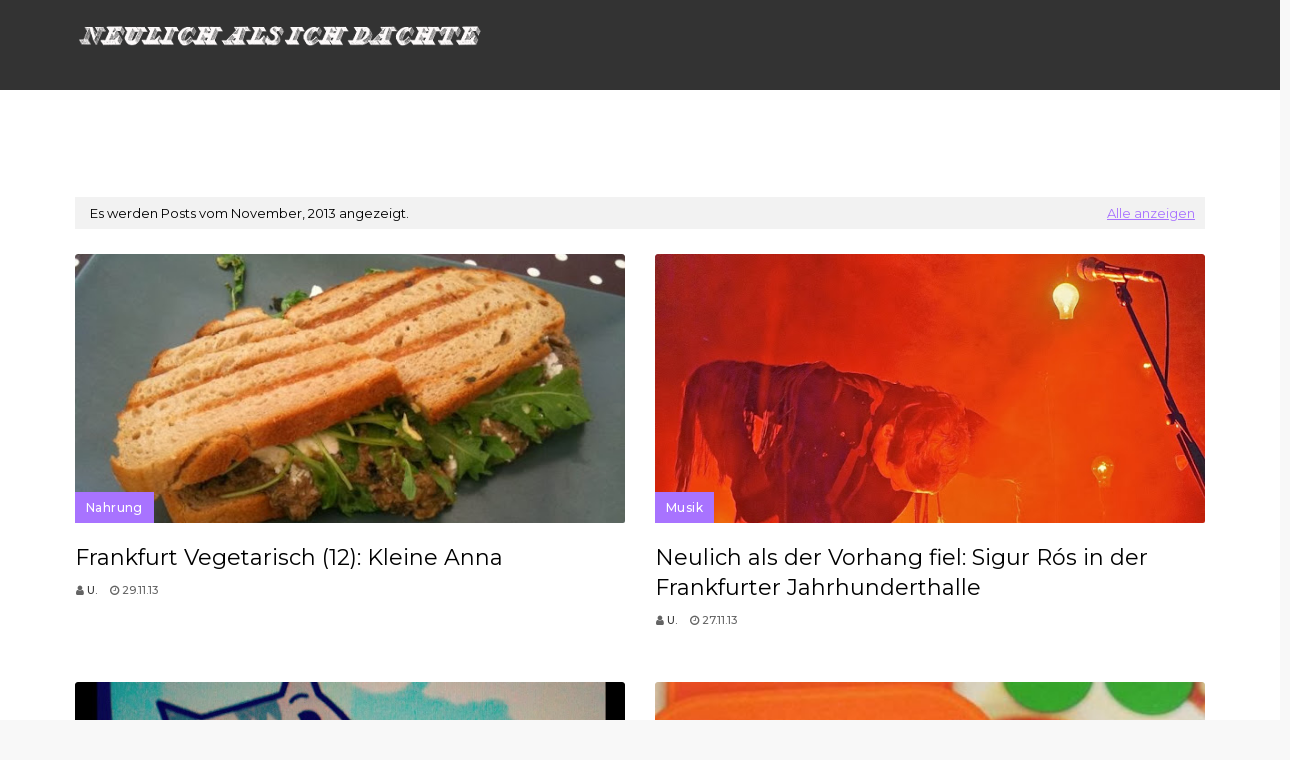

--- FILE ---
content_type: text/html; charset=UTF-8
request_url: https://neulich-als-ich-dachte.blogspot.com/2013/11/
body_size: 42216
content:
<!DOCTYPE html>
<html class='ltr' dir='ltr' xmlns='http://www.w3.org/1999/xhtml' xmlns:b='http://www.google.com/2005/gml/b' xmlns:data='http://www.google.com/2005/gml/data' xmlns:expr='http://www.google.com/2005/gml/expr'>
<head>
<meta content='width=device-width, initial-scale=1, minimum-scale=1, maximum-scale=1' name='viewport'/>
<title>neulich als ich dachte</title>
<meta content='text/html; charset=UTF-8' http-equiv='Content-Type'/>
<!-- Chrome, Firefox OS and Opera -->
<meta content='#f8f8f8' name='theme-color'/>
<!-- Windows Phone -->
<meta content='#f8f8f8' name='msapplication-navbutton-color'/>
<meta content='blogger' name='generator'/>
<link href='https://neulich-als-ich-dachte.blogspot.com/favicon.ico' rel='icon' type='image/x-icon'/>
<link href='https://neulich-als-ich-dachte.blogspot.com/2013/11/' rel='canonical'/>
<link rel="alternate" type="application/atom+xml" title="neulich als ich dachte - Atom" href="https://neulich-als-ich-dachte.blogspot.com/feeds/posts/default" />
<link rel="alternate" type="application/rss+xml" title="neulich als ich dachte - RSS" href="https://neulich-als-ich-dachte.blogspot.com/feeds/posts/default?alt=rss" />
<link rel="service.post" type="application/atom+xml" title="neulich als ich dachte - Atom" href="https://www.blogger.com/feeds/7508184103908469681/posts/default" />
<!--Can't find substitution for tag [blog.ieCssRetrofitLinks]-->
<meta content='https://neulich-als-ich-dachte.blogspot.com/2013/11/' property='og:url'/>
<meta content='neulich als ich dachte' property='og:title'/>
<meta content='' property='og:description'/>
<meta content='https://blogger.googleusercontent.com/img/b/R29vZ2xl/AVvXsEgcD-93iBo79BqLBpeehcyiBhj6IGrTWyTVaPVorz2_bWEMs7qLS1Kpv1mGfcC2UvCWbFrRXzVJ99PV1eEGE8T0H2ak1j8iQUabojoPQYseTj89IPQ8KHPjOWLH2CQFM3EXIU2XzldxaBpf/w1200-h630-p-k-no-nu/Bild.jpg' property='og:image'/>
<meta content='https://blogger.googleusercontent.com/img/b/R29vZ2xl/AVvXsEg5sbHP3wcI-jkvtWjtpc3JKHxFFAXeKBakzMb1UUQfRLKR78f9vokTgmCiQnDlaVqadSFaK22sREu7jcANNdRZnYpl9cF3C-OChwVxjjTUsXRBLrlG6b81nBAPxz-qDyJz4_yJOX-4eKkB/w1200-h630-p-k-no-nu/Sigur+Ros+34.jpg' property='og:image'/>
<meta content='https://blogger.googleusercontent.com/img/b/R29vZ2xl/AVvXsEixJbAfYmHcvfgDyD0JyuCvrGGNyuy3mTpp6eh574hWld02Pmz-xZiz9y6Qk3zxyb-UcvF7ND9ucFmw54-6BXpdf2IOaU4JBVv2trdAQKUHdqV0v0y0YmDTmgrqfG-RoMwRtAWP6kAlQRor/w1200-h630-p-k-no-nu/IMG_1205.jpg' property='og:image'/>
<meta content='https://blogger.googleusercontent.com/img/b/R29vZ2xl/AVvXsEg1ZmVGdiNk7vzf2WsPCUK8cWVTN6-zqg3716rxLY7X_CsGkimFDc-hR-XZ0j7AB_1PRtTVwXnyn7XCqcnwb5YpbGw4qwNnKqJc2oIRpLNlghs4-fKXfrwSwilAvquJTtO-3huBSYNKUVrd/w1200-h630-p-k-no-nu/Quorn2.jpg' property='og:image'/>
<meta content='https://blogger.googleusercontent.com/img/b/R29vZ2xl/AVvXsEjo2QaaxmnSJNevZlgz9Ij5ZOg_BpX2SwvzxY2foAlloPjuSnSk75Z6nfbHlHhChQhhcDWkaueOnqHD8BGBSJOaCo5rd6CIJas78MngO_ROJg7-ETQgy0RyfOhwNUZTsRfuJ5ZVQL7CHcKm/w1200-h630-p-k-no-nu/Westend+04.jpg' property='og:image'/>
<meta content='https://blogger.googleusercontent.com/img/b/R29vZ2xl/AVvXsEh4clj4Dvl1IA6TILOryzKJkaVi2Y-4RizxL0sQ8aDRwRPD8s4AsuHDl-hfVeK-2JsIgHc3ldmipOfJVZvrpz-KoUQnQDUBfgS8qXaq8ksmF3LmOdfJfpjA-4yqY30yOCLC3XjGEigenjuD/w1200-h630-p-k-no-nu/Foto+Elmo.jpg' property='og:image'/>
<meta content='https://blogger.googleusercontent.com/img/b/R29vZ2xl/AVvXsEjnF-s8BNE5di9rqUDNonufBfaL33FaaVPeL7zZH91bV45X3aovnv6E6pgC_uDp3ghzIaF_U_lQCuvk1pA2aPt6LTy6VCjFOBvQ7qa5eUYqMUo2S8P1CXM7t5uaaii0zM9RBpudGhgldpGt/w1200-h630-p-k-no-nu/IMG_1181.jpg' property='og:image'/>
<meta content='https://blogger.googleusercontent.com/img/b/R29vZ2xl/AVvXsEjmOPiTXixGLAIotyPF7f2BV5BjpEoyUWcKJCNONXrlc5nxdDVn6TZXvnt0V-8GOxNrtPCX3XYArf4TpzPjD8vjx8oODYYRRcWPIeQxxZ7y4YQ9VjlvW0_ibiYf7vuqpx9ImMkf_2NGAIHS/w1200-h630-p-k-no-nu/Enno+Bunger+01.jpg' property='og:image'/>
<meta content='https://blogger.googleusercontent.com/img/b/R29vZ2xl/AVvXsEgT2NqGnhW170B0RzrsdYHxv4cpSutAqe9Q-HAymkNMckZ1WiGdhFms2vJ8DzMZR2ylXIDOYV5ZXBFGLGZIPwxapglI0l3PlnfvcNLs04J17ZC83_rgKf-pivSG8kYLTroaOi53BkDeXJjA/w1200-h630-p-k-no-nu/Drechsler+02.jpg' property='og:image'/>
<!-- Google Fonts -->
<link href='//fonts.googleapis.com/css?family=Montserrat:400,400i,500,500i,600,600i,700,700i' media='all' rel='stylesheet' type='text/css'/>
<link href='https://stackpath.bootstrapcdn.com/font-awesome/4.7.0/css/font-awesome.min.css' rel='stylesheet'/>
<!-- Template Style CSS -->
<style id='page-skin-1' type='text/css'><!--
/*
-----------------------------------------------
Blogger Template Style
Name:        Magsita
License:     Free Version
Version:     1.0
Author:      Om Templates
Author Url:  https://www.omtemplates.com/
----------------------------------------------- */
/*-- Reset CSS --*/
#google_translate_element { clear: both; }.thread-expanded .thread-count a { display: none; }.comments .continue { display: none!important; } a,abbr,acronym,address,applet,b,big,blockquote,body,caption,center,cite,code,dd,del,dfn,div,dl,dt,em,fieldset,font,form,h1,h2,h3,h4,h5,h6,html,i,iframe,img,ins,kbd,label,legend,li,object,p,pre,q,s,samp,small,span,strike,strong,sub,sup,table,tbody,td,tfoot,th,thead,tr,tt,u,ul,var{padding:0;border:0;outline:0;vertical-align:baseline;background:0 0;text-decoration:none}
button,form,input,textarea{-webkit-appearance:none;-moz-appearance:none;appearance:none;border-radius:0}
dl,ul{list-style-position:inside;font-weight:400;list-style:none}
ul li{list-style:none}
caption,th{text-align:center}
img{border:none;position:relative}
a,a:visited{text-decoration:none}
.clearfix{clear:both}
.section,.widget,.widget ul{margin:0;padding:0}
.post-body a:visited{color:#00acee!important}
a{color:#ff749f}
a img{border:0}
abbr{text-decoration:none}
.CSS_LIGHTBOX{z-index:999999!important}
.separator a{clear:none!important;float:none!important;margin-left:0!important;margin-right:0!important}
#navbar-iframe,.feed-links,.home-link,.widget-item-control,a.quickedit{display:none!important}
.center{display:table;margin:0 auto;position:relative}
.widget>h2,.widget>h3{display:none}
h3.home-title{padding:0 0 0 8px;border-left:5px solid #a873ff;position:relative;margin:0 0 30px;text-align:left;font-size:24px;color:#333;font-weight:600}
h3.home-title:after{position:absolute;top:35%;width:100%;height:8px;margin-left:15px;background:url(https://blogger.googleusercontent.com/img/a/AVvXsEjwVGCly30QE8X2IrdvAVpciFsPMtKZO45LVdA8kQdvwjVWmq9wCxTInvNjPBilekm_j30Dnl-mCAQyuW9YDTK2HvZLV8hREcBkMmXuLNVJumR2kOhTaczc4JZracWjxJy2LgyQtiZWIMuaRMUQVBPxL2VcDZh5Jw-8ynngQRGEnKQW9lgJeVwDBQm2=s16000);content:''}
body{background:#f8f8f8 url() repeat fixed top left;background-color:#f8f8f8;font-family:'Montserrat',sans-serif;font-size:14px;font-weight:400;color:#646464;word-wrap:break-word;margin:0;padding:0}
#outer-wrapper{margin:0 auto;background-color:#fff;box-shadow:0 0 5px rgba(0,0,0,.1)}
.row{margin:0 auto;width:1130px}
.home .row{width:100%}
#content-wrapper{margin:30px auto 40px;overflow:hidden}
#content-wrapper>.container{margin:0 -15px}
#main-wrapper{float:left;overflow:hidden;width:66.66666667%;box-sizing:border-box;word-wrap:break-word;padding:0 15px;margin:0}
.index #main-wrapper{width:100%}
.index #sidebar-wrapper{display:none}
.com-mix{padding:0 30px;box-sizing:border-box}
.item .com-mix{padding:0}
#sidebar-wrapper{float:right;overflow:hidden;width:33.33333333%;box-sizing:border-box;word-wrap:break-word;padding:0 15px}
.post-image-wrap{position:relative;display:block}
.about-author .avatar-container,.comments .avatar-image-container,.post-image-link{background-color:rgba(155,155,155,.07);color:transparent!important}
.post-thumb{transition:opacity .17s ease,transform .17s ease;display:block;position:relative;width:100%;height:100%;object-fit:cover;z-index:1;opacity:0;border-radius:2px;position:relative}
.post-thumb.lazy-yard{opacity:1}
.hot-item-inner:hover .post-image-link .post-thumb,.post-image-link:hover .post-thumb,.post-image-wrap:hover .post-image-link .post-thumb{opacity:.9}
.index-post .post-title a:hover{color:#a873ff}
.fold-shadow-right{position:absolute;z-index:2;width:20%;height:100%;background:url(https://blogger.googleusercontent.com/img/a/AVvXsEgr_UOuHsKZqaWa7rPvUXAu5-aqDOyEJkiJ-7huHRoEl_oTrnhZYKCrLdkfj3h4Q99cuEwbulfsOwf5FzbB0oInvKipVu896LvTSa718PD4AQhKZ49YNRbC3kMydBFzeRFVOI5L1pgoR6lPlPZ3pM_eIk_3uHv5vgNh9sqKUsCPmXCEwonIq1AIywLL=s16000);opacity:.3;pointer-events:none;background-size:contain}
/*-- Featured-wrapper CSS --*/
#featured-wrapper{margin-bottom:0}
#featured-wrapper .widget-title{display:none}
#featured-wrapper .post-tag{position:static;margin-bottom:8px;display:inline-block}
#featured-wrapper .jump-link.flat-button a{background-color:#a873ff;padding:5px 10px;display:inline-block;margin:10px 0;color:#fff}
#featured-wrapper .FeaturedPost .post-image-link{display:block;position:relative;width:100%;height:100vh;overflow:hidden}
#featured-wrapper .FeaturedPost .post-image-link:before{content:'';display:block;position:absolute;width:100%;top:0;bottom:0;background:-moz-linear-gradient(top,rgba(0,0,0,0) 0,rgba(0,0,0,1) 65%,rgba(0,0,0,1) 100%);background:-webkit-linear-gradient(top,rgba(0,0,0,0) 0,rgba(0,0,0,1) 65%,rgba(0,0,0,1) 100%);background:linear-gradient(to bottom,rgba(0,0,0,0) 0,rgba(0,0,0,1) 65%,rgba(0,0,0,1) 100%);opacity:.6;z-index:2}
#featured-wrapper .FeaturedPost .post-content{position:relative;overflow:hidden}
#featured-wrapper .FeaturedPost .post-info{box-sizing:border-box;width:565px;position:absolute;top:50%;left:0;right:0;margin:auto;padding:20px 25px;z-index:3;text-align:left;-webkit-transform:translateY(-50%)}
#featured-wrapper .FeaturedPost .post-title{font-size:24px;overflow:hidden;font-weight:600;line-height:1.5em;margin:0 0 15px}
#featured-wrapper .FeaturedPost .post-snippet{color:#fff;display:block;margin-bottom:8px}
#featured-wrapper .FeaturedPost .post-title a{color:#fff;display:block;transition:color .17s ease}
#featured-wrapper .FeaturedPost .post-title a:hover{color:#a873ff}
/*-- Hot-Wrapper CSS --*/
#hot-wrapper{margin:0 auto 30px}
#hot-wrapper h3{border-left:5px solid #a873ff;display:-webkit-box;overflow:hidden;position:relative;margin:0 0 30px;text-align:left;font-size:24px;color:#333;font-weight:600;padding:0 0 0 8px}
#hot-wrapper h3:after{position:absolute;top:35%;width:100%;height:8px;margin-left:15px;background:url(https://blogger.googleusercontent.com/img/a/AVvXsEjwVGCly30QE8X2IrdvAVpciFsPMtKZO45LVdA8kQdvwjVWmq9wCxTInvNjPBilekm_j30Dnl-mCAQyuW9YDTK2HvZLV8hREcBkMmXuLNVJumR2kOhTaczc4JZracWjxJy2LgyQtiZWIMuaRMUQVBPxL2VcDZh5Jw-8ynngQRGEnKQW9lgJeVwDBQm2=s16000);content:''}
#hot-section .show-hot{display:block!important}
#hot-section .show-hot .widget-content{height:400px;position:relative;overflow:hidden;margin:0}
.hot-loader{position:relative;height:100%;overflow:hidden;display:block}
.hot-loader:after{content:'';position:absolute;top:50%;left:50%;width:26px;height:26px;margin:-15px 0 0 -15px;border:2px solid #ddd;border-left-color:#a873ff;border-top-color:#a873ff;border-radius:100%;animation:spinner .8s infinite linear;transform-origin:center}
@-webkit-keyframes spinner {
0%{-webkit-transform:rotate(0);transform:rotate(0)}
to{-webkit-transform:rotate(1turn);transform:rotate(1turn)}
}
@keyframes spinner {
0%{-webkit-transform:rotate(0);transform:rotate(0)}
to{-webkit-transform:rotate(1turn);transform:rotate(1turn)}
}
li.hot-item.item-0{margin-bottom:0}
li.hot-item.item-3{margin-bottom:0}
li.hot-item.item-0 .post-info{padding:15px;width:100%;position:absolute}
.hot-posts .hot-item{margin-bottom:20px;float:left;width:50%;position:relative;height:auto;overflow:hidden;box-sizing:border-box;padding:0 8px}
.hot-item-inner{position:relative;float:left;width:100%;height:100%;overflow:hidden;display:block}
.hot-item.item-0 .post-image-link{height:400px;width:100%}
.hot-posts .post-image-link{float:left;width:85px;height:120px;position:relative;overflow:hidden;display:block}
.hot-posts .post-info{bottom:0;left:0;overflow:hidden;z-index:5;box-sizing:border-box}
.hot-posts .post-title{color:#333;font-size:16px;font-weight:600;display:block;line-height:1.5em;margin:0 0 5px 10px;text-transform:initial}
.hot-posts .item-0 .post-title{color:#fff;font-size:20px;margin:10px 0}
.hot-posts .item-0 .post-title a{color:#fff}
.hot-posts .post-title a{color:#333;display:block}
.hot-posts .post-title a:hover{color:#a873ff}
.hot-posts .post-meta,.hot-posts .post-meta a{color:#aaa;display:inline-block}
.show-hot .no-posts{position:absolute;top:calc(50% - 50px);left:0;width:100%}
/*-- Count-Wrapper CSS --*/
/*-- Top-Wrapper CSS --*/
#top-bar{padding:0;background:#333;position:unset}
.home #top-bar{padding:0 20px;box-sizing:border-box;position:absolute;background:transparent;width:100%;height:90px;display:block}
#combo-up{float:none;width:100%;margin:0 auto;position:unset}
.home #combo-up{position:fixed;width:50%;box-sizing:border-box;float:left}
#combo-down{float:none;width:100%;margin:0 auto;position:unset}
.home #combo-down{position:relative;width:50%;float:right;box-sizing:border-box}
#top-bar .container{position:relative;height:90px;text-align:center;margin:0 auto}
.top-bar-nav{transform:translateY(0);-webkit-transform:translateY(0);-moz-transform:translateY(0);position:absolute;left:0;display:none}
.top-bar-nav .widget>.widget-title{display:none}
.top-bar-nav ul li{float:left}
.top-bar-nav ul li>a{letter-spacing:.2px;height:70px;display:block;color:#000;font-size:13px;font-weight:500;line-height:70px;text-transform:none;margin:0 0 0 15px;padding:0;transition:color .17s}
.top-bar-nav ul li>a>i{vertical-align:middle;margin-right:6px;position:relative;top:-1px}
.top-bar-nav ul li:first-child>a{padding:0 5px 0 0;margin:0}
.top-bar-nav ul>li:hover>a{color:#a873ff}
.top-bar-social{transform:translateY(0);-webkit-transform:translateY(0);-moz-transform:translateY(0);top:0;right:0}
.top-bar-social .widget>.widget-title{display:none}
.top-bar-social ul>li{display:inline-block}
.top-bar-social ul>li>a{display:block;color:#000!important;text-decoration:none;font-size:18px;text-align:center;padding:0 5px;margin:0 15px 0 0;transition:color .17s}
.top-bar-social ul>li:last-child>a{padding:0;margin:0}
.top-bar-social ul>li:hover>a{color:#a873ff}
.top-bar-social.social.mobile-social ul>li:hover>a{color:#f1f1f1}
.mobile-menu .top-bar-nav ul li a,.mobile-menu .top-bar-social ul li a{line-height:35px;display:block}
.mobile-menu .top-bar-nav ul li,.mobile-menu .top-bar-social ul li{width:auto;display:inline-block}
.mobile-menu .top-bar-nav,.mobile-menu .top-bar-social{height:35px;text-align:left}
.social-counter .facebook a{background-color:#3b5999}
.social-counter .twitter a{background-color:#00acee}
.social-counter .gplus a{background-color:#db4a39}
.social-counter .youtube a{background-color:#f50000}
.social-counter .instagram a{background:linear-gradient(15deg,#ffb13d,#dd277b,#4d5ed4)}
.social-counter .pinterest a{background-color:#ca2127}
.social-counter .dribbble a{background-color:#ea4c89}
.social-counter .linkedin a{background-color:#0077b5}
.social-counter .tumblr a{background-color:#365069}
.social-counter .twitch a{background-color:#6441a5}
.social-counter .rss a{background-color:#ffc200}
.social-counter .skype a{background-color:#00aff0}
.social-counter .stumbleupon a{background-color:#eb4823}
.social-counter .vk a{background-color:#4a76a8}
.social-counter .stack-overflow a{background-color:#f48024}
.social-counter .github a{background-color:#24292e}
.social-counter .soundcloud a{background:linear-gradient(#ff7400,#ff3400)}
.social-counter .behance a{background-color:#191919}
.social-counter .digg a{background-color:#1b1a19}
.social-counter .delicious a{background-color:#0076e8}
.social-counter .codepen a{background-color:#000}
.social-counter .reddit a{background-color:#ff4500}
.social-counter .whatsapp a{background-color:#3fbb50}
.social-counter .snapchat a{background-color:#ffe700}
.social-counter .email a{background-color:#888}
.social-counter .external-link a{background-color:#202020}
.social a:before{display:inline-block;font-family:FontAwesome;font-style:normal;font-weight:400}
.social .blogger a:before{content:"\f37d"}
.social .facebook a:before{content:"\f09a"}
.social .twitter a:before{content:"\f099"}
.social .gplus a:before{content:"\f0d5"}
.social .rss a:before{content:"\f09e"}
.social .youtube a:before{content:"\f167"}
.social .skype a:before{content:"\f17e"}
.social .stumbleupon a:before{content:"\f1a4"}
.social .tumblr a:before{content:"\f173"}
.social .vk a:before{content:"\f189"}
.social .stack-overflow a:before{content:"\f16c"}
.social .github a:before{content:"\f09b"}
.social .linkedin a:before{content:"\f0e1"}
.social .dribbble a:before{content:"\f17d"}
.social .soundcloud a:before{content:"\f1be"}
.social .behance a:before{content:"\f1b4"}
.social .digg a:before{content:"\f1a6"}
.social .instagram a:before{content:"\f16d"}
.social .pinterest a:before{content:"\f0d2"}
.social .twitch a:before{content:"\f1e8"}
.social .delicious a:before{content:"\f1a5"}
.social .codepen a:before{content:"\f1cb"}
.social .reddit a:before{content:"\f1a1"}
.social .whatsapp a:before{content:"\f232"}
.social .snapchat a:before{content:"\f2ac"}
.social .email a:before{content:"\f0e0"}
.social .external-link a:before{content:"\f35d"}
.social-color .blogger a{background-color:#ff5722}
.social-color .facebook a{background-color:#3b5999}
.social-color .twitter a{background-color:#00acee}
.social-color .gplus a{background-color:#db4a39}
.social-color .youtube a{background-color:#f50000}
.social-color .instagram a{background:linear-gradient(15deg,#ffb13d,#dd277b,#4d5ed4)}
.social-color .pinterest a{background-color:#ca2127}
.social-color .dribbble a{background-color:#ea4c89}
.social-color .linkedin a{background-color:#0077b5}
.social-color .tumblr a{background-color:#365069}
.social-color .twitch a{background-color:#6441a5}
.social-color .rss a{background-color:#ffc200}
.social-color .skype a{background-color:#00aff0}
.social-color .stumbleupon a{background-color:#eb4823}
.social-color .vk a{background-color:#4a76a8}
.social-color .stack-overflow a{background-color:#f48024}
.social-color .github a{background-color:#24292e}
.social-color .soundcloud a{background:linear-gradient(#ff7400,#ff3400)}
.social-color .behance a{background-color:#191919}
.social-color .digg a{background-color:#1b1a19}
.social-color .delicious a{background-color:#0076e8}
.social-color .codepen a{background-color:#000}
.social-color .reddit a{background-color:#ff4500}
.social-color .whatsapp a{background-color:#3fbb50}
.social-color .snapchat a{background-color:#ffe700}
.social-color .email a{background-color:#888}
.social-color .external-link a{background-color:#f1f1f1}
/*-- Header-Wrapper CSS --*/
#header-wrap{position:relative;margin:0}
.header-header{text-align:center;background-color:#fff;width:100%;height:70px;position:relative;overflow:hidden;padding:30px 0 0}
.header-headers{text-align:center;background-color:#fff;width:100%;position:relative;overflow:hidden;margin-top:30px;margin-bottom:30px}
#header-wrap .header-header{padding-bottom:30px}
.header-header .container{position:relative;margin:0 auto}
.header-logo{z-index:10;float:left;padding:19px 0;display:inline-block;position:relative;width:auto;max-width:100%;max-height:60px;margin:0}
.header-logo .header-image-wrapper{display:block;max-height:60px;height:100%}
.header-logo img{max-width:100%;max-height:60px;margin:0}
.header-logo h1{color:#000000;font-size:35px;margin:0;line-height:60px;text-transform:uppercase}
.header-logo p{font-size:12px;margin:5px 0 0}
.header-ads{position:relative}
.header-ads .widget>.widget-title{display:none}
.header-ads .widget{max-width:100%}
.header-ads .widget .widget-content{width:100%;max-width:100%;max-height:90px;line-height:1}
.post-info{margin:0px 0 0}
/*============ 2. Preloader ============*/
.preloader {
width: 100%;
height: 100%;
position: fixed;
background: #fff;
z-index: 9999;
}
.sk-three-bounce{width:80px;text-align:center;left:50%;top:50%;position:absolute;transform:translate(-50%,-50%) matrix(1,0,0,1,0,0)}
.sk-three-bounce .sk-child {
width: 20px;
height: 20px;
background-color:#a873ff;
border-radius: 100%;
display: inline-block;
-webkit-animation: sk-three-bounce 1.4s ease-in-out 0s infinite both;
animation: sk-three-bounce 1.4s ease-in-out 0s infinite both;
}
.sk-three-bounce .sk-bounce1 {
-webkit-animation-delay: -0.32s;
animation-delay: -0.32s;
}
.sk-three-bounce .sk-bounce2 {
-webkit-animation-delay: -0.16s;
animation-delay: -0.16s;
}
@-webkit-keyframes sk-three-bounce {
0%, 80%, 100% {
-webkit-transform: scale(0);
transform: scale(0);
}
40% {
-webkit-transform: scale(1);
transform: scale(1);
}
}
@keyframes sk-three-bounce {
0%, 80%, 100% {
-webkit-transform: scale(0);
transform: scale(0);
}
40% {
-webkit-transform: scale(1);
transform: scale(1);
}
}
.footer-menu{position:absolute;bottom:0}
.footer-menu ul li:first-child a{margin:0}
/*-- Lower-Wrapper CSS --*/
.lower-menu{height:34px;line-height:34px;display:inline-block;float:right}.lower-menu ul li{display:inline-block}.lower-menu ul li a{color:#fff;font-size:13px;padding:0 10px 0 0;display:block;letter-spacing:.2px}.lower-menu ul li a:hover{color:#a873ff}.lower-menu ul li:last-child a{padding-right:0}
/*-- Menu-Wrapper CSS --*/
.header-menu{float:right;text-align:center;display:inline-block;height:90px;z-index:10;font-size:13px;margin:0}
.header-menu .container{position:relative;margin:0 auto;padding:0;background-color:#a873ff}
#main-menu .widget,#main-menu .widget > .widget-title{display:none}
#main-menu .show-menu{display:block}
.home #main-menu{display:none;height:90px;z-index:15}
#main-menu{display:block}
#main-menu ul > li{text-align:left;float:left;position:relative;margin:0;padding:0;transition:background .17s}
#main-menu ul > li > a{position:relative;color:#fff;font-size:14px;font-weight:600;text-transform:uppercase;line-height:90px;display:inline-block;margin:0;padding:0 13px;transition:color .17s ease}
#main-menu ul > li:last-child > a{padding-right:0px}
#main-menu ul > li > a > i,.mobile-menu ul li a i{vertical-align:middle;margin-right:6px;position:relative;top:-1px}
#main-menu ul > li > ul{position:absolute;float:left;left:0;top:90px;width:190px;background-color:#f1f1f1;z-index:99999;margin:0;padding:0;box-shadow:0 3px 5px rgba(0,0,0,0.2);visibility:hidden;opacity:0}
#main-menu ul > li > ul > li > ul{position:absolute;float:left;top:0;left:100%;margin:0}
#main-menu ul > li > ul > li{display:block;float:none;position:relative;transition:all .17s ease}
#main-menu ul > li > ul > li a{display:block;height:36px;font-size:12px;color:#000;line-height:36px;box-sizing:border-box;margin:0;padding:0 15px;transition:all .17s ease}
#main-menu ul > li > ul > li:hover{background-color:rgba(0,0,0,0.2)}
#main-menu ul > li > ul > li:hover > a{background-color:#a873ff;color:#fff}
#main-menu ul > li.has-sub > a:after{content:"\f107";float:right;font-family:FontAwesome;font-size:14px;font-weight:400;margin:0 0 0 3px}
#main-menu ul > li > ul > li.has-sub > a:after{content:"\f105";float:right;margin:0}
#main-menu .mega-menu{position:static!important}
#main-menu .mega-menu > ul{width:100%;box-sizing:border-box;padding:20px 10px}
#main-menu .mega-menu > ul.mega-menu-inner{overflow:hidden}
#main-menu ul > li:hover > ul,#main-menu ul > li > ul > li:hover > ul{visibility:visible;opacity:1}
#main-menu ul ul{transition:all .17s ease}
.mega-menu-inner .mega-item{float:left;width:25%;box-sizing:border-box;padding:0 10px}
.mega-menu-inner .mega-content{position:relative;width:100%;overflow:hidden;padding:0}
.mega-content .post-image-wrap{width:100%;height:140px;overflow:hidden}
.mega-content .post-image-link{width:100%;height:100%;z-index:1;display:block;position:relative;overflow:hidden}
.mega-content .post-title{position:relative;font-size:14px;font-weight:600;line-height:1.5em;margin:10px 0 7px}
.mega-content .post-title a{display:block;color:#000;transition:color .17s}
.mega-content:hover .post-title a{color:#a873ff}
.mega-content .post-meta{color:#aaa}
.no-posts{float:left;width:100%;height:100px;line-height:100px;text-align:center}
.mega-menu .no-posts{line-height:60px;color:#000000}
.hide-search,.show-search{position:absolute;right:0;top:0;display:none;width:48px;height:48px;line-height:48px;z-index:20;color:#ffffff;font-size:15px;text-align:center;cursor:pointer;transition:color .17s ease}
.show-search:before{content:"\f002";font-family:FontAwesome;font-weight:400}
.hide-search:before{content:"\f00d";font-family:FontAwesome;font-weight:400}
.hide-search:hover,.show-search:hover{color:#fff}
#nav-search{display:none;position:absolute;left:0;top:0;width:100%;height:48px;z-index:99;background-color:#a873ff;box-sizing:border-box;padding:0}
#nav-search .search-form{width:100%;height:48px;background-color:rgba(0,0,0,0);line-height:48px;overflow:hidden;padding:0}
#nav-search .search-input{width:100%;height:48px;font-family:inherit;color:#ffffff;margin:0;padding:0 70px 0 15px;background-color:rgba(0,0,0,0);font-size:14px;font-weight:400;box-sizing:border-box;border:0}
#nav-search .search-input:focus{color:#ffffff;outline:0}
.home .slide-menu-toggle{display:block;position:absolute;line-height:90px;height:90px;width:48px;top:0;right:0;font-family:FontAwesome;color:#000;font-size:17px;font-weight:400;cursor:pointer;z-index:4;padding:0}
.index .slide-menu-toggle:before{color:#fff;border-radius:100%;width:50px;height:50px;background:#a873ff;padding:10px 12px}
.slide-menu-toggle{display:none}
.item #main-menu{display:block}
.slide-menu-toggle:before{content:"\f0c9";background:none}
.nav-active .slide-menu-toggle:before{content:"\f00d"}
.top-bar-social.social.mobile-social{display:none}
.mobile-menu{display:block;z-index:1515;position:fixed;top:0;left:0;width:300px;height:100%;overflow:auto;background-color:#f1f1f1;box-sizing:border-box;padding:20px;border-top:1px solid rgba(255,255,255,0.08);-webkit-transform:translateX(-100%);transform:translateX(-100%);visibility:hidden;opacity:0;transition:all .17s ease}
.overlay{visibility:hidden;opacity:0;position:fixed;top:0;left:0;right:0;bottom:0;margin:0;z-index:1010;cursor:url(https://1bp.blogspot.com/-Qk8NIw5AYmk/XNn5Q3mmaZI/AAAAAAAAEx0/AVVnXOaLDMwtgOlWwjYlza9WLZk0_TiRgCK4BGAYYCw/s1600/close-white.png),default;background-color:rgba(23,28,36,0.6);-webkit-backdrop-filter:saturate(100%) blur(3px);-ms-backdrop-filter:saturate(100%) blur(3px);-o-backdrop-filter:saturate(100%) blur(3px);backdrop-filter:saturate(100%) blur(3px);transition:all .25s ease}
.menu-close-button{position:absolute;right:0;top:0;width:35px;height:35px;line-height:35px;background-color:#a873ff;text-align:center;color:#fff;cursor:pointer}
.menu-close-button:before{content:"\f00d";font-family:FontAwesome;font-weight:400}
.nav-active .mobile-menu{visibility:visible;opacity:1;transform:scaleY(1)}
.mobile-menu > ul{margin:0}
.mobile-menu .m-sub{display:none;padding:0}
.mobile-menu ul li{text-align:left;position:relative;display:block;overflow:hidden;float:left;width:100%;font-size:13px;font-weight:500;text-transform:uppercase;line-height:38px;margin:0;padding:0}
.mobile-menu > ul li ul{overflow:hidden}
.mobile-menu ul li a{color:#000;padding:0;display:block;transition:all .17s ease}
.mobile-menu ul li.has-sub .submenu-toggle{position:absolute;top:0;right:0;color:#000;cursor:pointer}
.mobile-menu ul li.has-sub .submenu-toggle:after{content:"\f105";font-family:FontAwesome;font-weight:400;float:right;width:34px;font-size:16px;text-align:center;transition:all .17s ease}
.mobile-menu ul li.has-sub.show > .submenu-toggle:after{transform:rotate(90deg)}
.mobile-menu > ul > li > ul > li > a{color:#000;opacity:.7;padding:0 0 0 15px}
.mobile-menu > ul > li > ul > li > ul > li > a{color:#000;opacity:.7;padding:0 0 0 30px}
.mobile-menu ul li a:hover,.mobile-menu ul > li > .submenu-toggle:hover{color:#a873ff}
/*-- Post-meta CSS --*/
.top-bar-social.social.mobile-social ul{margin:0}
.post-meta{overflow:hidden;font-size:11px;font-weight:500;text-transform:uppercase;padding:0 1px}
.post-meta .post-author,.post-meta .post-date{display:inline-block;margin:0 10px 0 0}
.post-author a{color:#333}
.FeaturedPost .post-date{float:none}
.post-meta .post-author:before,.post-meta .post-date:before{font-family:FontAwesome;font-weight:400;margin:0 3px 0 0}
.post-meta .post-author:before{content:'\f007'}
.post-meta .post-date:before{content:'\f017'}
.post-meta a{transition:color .17s}
.post-meta a:hover{color:#000000}
#combo{overflow:hidden;box-sizing:border-box;border-radius:3px}
.queryMessage{overflow:hidden;background-color:#f2f2f2;color:#000000;font-size:13px;font-weight:400;padding:8px 10px;margin:0 0 25px}
.queryMessage .query-info{margin:0 5px}
.queryMessage .search-label,.queryMessage .search-query{font-weight:700;text-transform:uppercase}
.queryMessage .search-label:before,.queryMessage .search-query:before{content:"\201c"}
.queryMessage .search-label:after,.queryMessage .search-query:after{content:"\201d"}
.queryMessage a.show-more{float:right;color:#a873ff;text-decoration:underline;transition:opacity .17s}
.queryMessage a.show-more:hover{opacity:.8}
.queryEmpty{font-size:13px;font-weight:400;padding:10px 0;margin:0 0 25px;text-align:center}
/*-- Custom-widget  CSS --*/
.footer-menu ul li{width:unset;display:inline-block}
.footer-menu ul li a{letter-spacing:.2px;height:70px;display:block;color:#000;font-size:13px;font-weight:500;line-height:70px;text-transform:none;margin:0 0 0 15px;padding:0;transition:color .17s}
.title-wrap{position:relative;float:left;width:100%;height:32px;background-color:#a873ff;display:block;margin:0 0 20px}
.title-wrap>h3{position:relative;display:block;height:32px;font-size:12px;color:#fff;font-weight:500;line-height:32px;text-align:center;text-transform:uppercase;padding:0;margin:0}
.custom-widget li{overflow:hidden;margin:20px 0 0}
.custom-widget li:first-child{padding:0;margin:0;border:0}
.custom-widget .post-image-link{position:relative;width:100px;height:70px;float:left;overflow:hidden;display:block;vertical-align:middle;margin:0 12px 0 0}
.custom-widget .post-info{overflow:hidden}
.custom-widget .post-title{overflow:hidden;font-size:13px;font-weight:500;line-height:1.7em;margin:0 0 3px}
.custom-widget .post-title a{display:block;color:#000000;transition:color .17s}
.custom-widget li:hover .post-title a{color:#a873ff}
.index-post-wrap{position:relative;float:left;width:100%}
.blog-post{display:block;overflow:hidden;word-wrap:break-word}
.grid-posts{display:grid;grid-template-columns:repeat(2,1fr);grid-gap:0;margin:0 -15px}
h2.post-title{text-transform:none;margin:0 0 8px}
.index-post{display:block;box-sizing:border-box;padding:0 15px;margin:0 0 25px}
.index-post .post-image-wrap{width:100%;height:269px;overflow:hidden;margin:0 15px 0 0}
.index-post .post-image-wrap .post-image-link{width:100%;height:100%;position:relative;display:block;z-index:1;overflow:hidden}
.post-tag{position:absolute;letter-spacing:.4px;bottom:0;left:0;z-index:5;background-color:#a873ff;color:#fff;font-size:12px;font-weight:500;text-transform:none;padding:8px 11px}
.index-post .post-info{padding:20px 0;overflow:hidden}
.index-post .post-info>h2{font-size:22px;margin:0 0 10px;font-weight:400;line-height:1.4em;text-decoration:none}
.index-post .post-info>h2>a{display:block;color:#000000;transition:color .17s}
.index-post .post-info>h2:hover>a{color:#a873ff}
.widget iframe,.widget img{max-width:100%}
.date-header{display:block;overflow:hidden;font-weight:400;margin:0!important;padding:0}
.index-post .post-meta{margin:0 0 10px}
.post-snippet{text-align:justify;position:relative;display:none;overflow:hidden;font-size:16px;line-height:1.7em;font-weight:500;margin:0}
a.read-more{border-radius:3px;padding:8px 0;display:none;color:#333;font-size:13px;font-weight:500;text-transform:uppercase;margin:12px 0 0;transition:color .17s ease;border-radius:5px}
#featured-wrapper a.read-more{margin:15px 0 0;background-color:#a873ff;color:#fff;padding:8px}
a.read-more:after{content:'\f178';font-family:FontAwesome;font-weight:400;margin:0 0 0 5px}
a.read-more:hover{color:#000000}
#breadcrumb{font-size:12px;font-weight:400;color:#aaa;margin:0 0 15px}
#breadcrumb a{color:#aaa;transition:color .17s}
#breadcrumb a:hover{color:#a873ff}
#breadcrumb a,#breadcrumb em{display:inline-block}
#breadcrumb .delimiter:after{content:'\f054';font-family:FontAwesome;font-size:8px;font-weight:400;font-style:normal;vertical-align:middle;margin:0 3px}
.item-post h1.post-title{color:#000000;font-size:27px;line-height:1.5em;font-weight:600;position:relative;display:block;margin:0 0 15px;padding:0}
.static_page .item-post h1.post-title{text-align:center;margin:0}
.item-post .post-body{width:100%;font-size:15px;line-height:1.5em;overflow:hidden;padding:10px 0 0;margin:10px 0 0;border-top:1px solid #eee}
.item-post .post-outer{padding:0}
.item-post .post-body img{max-width:100%}
.main .widget{margin:0}
.main .Blog{border-bottom-width:0}
.post-footer{position:relative;float:left;width:100%;margin:20px 0 0}
.inline-ad{position:relative;display:block;max-height:60px;margin:0 0 30px}
.inline-ad>ins{display:block!important;margin:0 auto!important}
.item .inline-ad{float:left;width:100%;margin:20px 0 0}
.item-post-wrap>.inline-ad{margin:0 0 20px}
.post-labels{overflow:hidden;height:auto;position:relative;margin:0 0 20px;padding:0}
.post-labels a,.post-labels span{float:left;height:22px;background-color:#f2f2f2;color:#000000;font-size:12px;line-height:22px;font-weight:400;margin:0;padding:0 10px}
.post-labels span{background-color:#a873ff;color:#fff}
.post-labels a{margin:0 0 0 5px;transition:all .17s ease}
.post-labels a:hover{background-color:#a873ff;color:#fff;border-color:#a873ff}
.post-reactions{height:28px;display:block;margin:0 0 15px}
.post-reactions span{float:left;color:#000000;font-size:11px;line-height:25px;text-transform:uppercase;font-weight:500}
.reactions-inner{float:left;margin:0;height:28px}
.post-share{position:relative;overflow:hidden;line-height:0;margin:0 0 30px}
ul.share-links{position:relative}
.share-links li{width:70px;float:left;box-sizing:border-box;margin:0 5px 5px 0}
.share-links li a{float:left;display:inline-block;cursor:pointer;width:100%;height:32px;line-height:32px;color:#fff;font-weight:400;font-size:15px;text-align:center;box-sizing:border-box;opacity:1;transition:all .17s ease}
.share-links li a:hover{opacity:.8}
ul.post-nav{position:relative;overflow:hidden;display:block;margin:0 0 30px}
.post-nav li{display:inline-block;width:50%}
.post-nav .post-prev{float:left;text-align:left;box-sizing:border-box;padding:0 10px}
.post-nav .post-next{float:right;text-align:right;box-sizing:border-box;padding:0 10px}
.post-nav li a{color:#000000;line-height:1.4em;display:block;overflow:hidden;transition:color .17s}
.post-nav li:hover a{color:#a873ff}
.post-nav li span{display:block;font-size:11px;color:#aaa;font-weight:700;text-transform:uppercase;padding:0 0 2px}
.post-nav .post-prev span:before{content:"\f053";float:left;font-family:FontAwesome;font-size:10px;font-weight:400;text-transform:none;margin:0 2px 0 0}
.post-nav .post-next span:after{content:"\f054";float:right;font-family:FontAwesome;font-size:10px;font-weight:400;text-transform:none;margin:0 0 0 2px}
.post-nav p{font-size:12px;font-weight:400;line-height:1.4em;margin:0}
.post-nav .post-nav-active p{color:#aaa}
.about-author{position:relative;display:block;overflow:hidden;background-color:#f9f9f9;padding:20px;margin:0 0 30px}
.about-author .avatar-container{position:relative;float:left;width:80px;height:80px;background-color:rgba(255,255,255,.05);overflow:hidden;margin:0 15px 0 0}
.about-author .author-avatar{float:left;width:100%;height:100%}
.author-name{overflow:hidden;display:inline-block;font-size:12px;font-weight:500;text-transform:uppercase;line-height:14px;margin:7px 0 3px}
.author-name span{color:#000000}
.author-name a{color:#a873ff;transition:opacity .17s}
.author-name a:hover{opacity:.8}
.author-description{display:block;overflow:hidden;font-size:12px;font-weight:400;line-height:1.6em}
.author-description a:hover{text-decoration:underline}
#related-wrap{overflow:hidden;margin:0 0 30px}
#related-wrap .related-tag{display:none}
.related-ready{float:left;width:100%}
.related-ready .loader{height:178px}
ul.related-posts{position:relative;overflow:hidden;margin:0 -10px;padding:0}
.related-posts .related-item{width:33.33333333%;position:relative;overflow:hidden;float:left;display:block;box-sizing:border-box;padding:0 10px;margin:0}
.related-posts .post-image-link{width:100%;height:130px;position:relative;overflow:hidden;display:block}
.related-posts .post-title{font-size:13px;font-weight:600;line-height:1.5em;display:block;margin:7px 0 5px}
.related-posts .post-title a{color:#000000;transition:color .17s}
.related-posts .related-item:hover .post-title a{color:#a873ff}
#blog-pager{float:left;width:100%;font-size:15px;font-weight:500;text-align:center;clear:both;box-sizing:border-box;padding:0;margin:45px 0}
#blog-pager .load-more{background: #000;display:inline-block;height:40px;font-size:14px;color: #fff!important;font-weight:400;line-height:40px;box-sizing:border-box;padding:0 100px;margin:0;border:1px solid rgba(0,0,0,.1);border-bottom-width:2px;border-radius:2px}
#blog-pager #load-more-link{color:#444;cursor:pointer}
#blog-pager #load-more-link:hover{background-color:#a873ff;color:#fff}
#blog-pager .load-more.no-more{color:#a873ff}
#blog-pager .loading,#blog-pager .no-more{display:none}
#blog-pager .loading .loader{position:relative;height:100%;overflow:hidden;display:block;margin:0;height:34px}
#blog-pager .no-more.show{display:inline-block}
#blog-pager .loading .loader:after{width:26px;height:26px;margin:-15px 0 0 -15px;content:'';position:absolute;top:50%;left:50%;width:28px;height:28px;margin:-16px 0 0 -16px;border:2px solid #a873ff;border-right-color:rgba(155,155,155,0.2);border-radius:100%;animation:spinner 1.1s infinite linear;transform-origin:center}
@-webkit-keyframes spinner {
0%{-webkit-transform:rotate(0deg);transform:rotate(0deg)}
to{-webkit-transform:rotate(1turn);transform:rotate(1turn)}
}
@keyframes spinner {
0%{-webkit-transform:rotate(0deg);transform:rotate(0deg)}
to{-webkit-transform:rotate(1turn);transform:rotate(1turn)}
}
.archive #blog-pager,.home .blog-pager .blog-pager-newer-link,.home .blog-pager .blog-pager-older-link{display:none}
.post-animated{-webkit-animation-duration:.5s;animation-duration:.5s;-webkit-animation-fill-mode:both;animation-fill-mode:both}
@keyframes fadeIn {
from{opacity:0}
to{opacity:1}
}
.post-fadeIn{animation-name:fadeIn}
@keyframes fadeInUp {
from{opacity:0;transform:translate3d(0,5px,0)}
to{opacity:1;transform:translate3d(0,0,0)}
}
.post-fadeInUp{animation-name:fadeInUp}
.post-animated{-webkit-animation-duration:.5s;animation-duration:.5s;-webkit-animation-fill-mode:both;animation-fill-mode:both}
@keyframes fadeIn {
from{opacity:0}
to{opacity:1}
}
.post-fadeIn{animation-name:fadeIn}
@keyframes fadeInUp {
from{opacity:0;transform:translate3d(0,5px,0)}
to{opacity:1;transform:translate3d(0,0,0)}
}
.post-fadeInUp{animation-name:fadeInUp}
.blog-post-comments{display:none;margin:0 0 30px}
.blog-post-comments .comments-title{margin:0 0 20px}
.comments-system-disqus .comments-title,.comments-system-facebook .comments-title{margin:0}
#comments{margin:0}
#gpluscomments{float:left!important;width:100%!important;margin:0 0 25px!important}
#gpluscomments iframe{float:left!important;width:100%}
.comments{display:block;clear:both;margin:0;color:#000000}
.comments .comment-thread > ol{padding:0}
.comments > h3{font-size:13px;font-weight:400;font-style:italic;padding-top:1px}
.comments .comments-content .comment{list-style:none;margin:0;padding:0 0 8px}
.comments .comments-content .comment:first-child{padding-top:0}
.facebook-tab,.fb_iframe_widget_fluid span,.fb_iframe_widget iframe{width:100%!important}
.comments .item-control{position:static}
.comments .avatar-image-container{float:left;overflow:hidden;position:absolute}
.comments .avatar-image-container,.comments .avatar-image-container img{height:35px;max-height:35px;width:35px;max-width:35px}
.comments .comment-block{overflow:hidden;padding:0 0 10px}
.comments .comment-block,.comments .comments-content .comment-replies{margin:0 0 0 50px}
.comments .comments-content .inline-thread{padding:0}
.comments .comment-actions{float:left;width:100%;position:relative;margin:0}
.comments .comments-content .comment-header{font-size:15px;display:block;overflow:hidden;clear:both;margin:0 0 3px;padding:0 0 5px;border-bottom:1px dashed #d6d6d6}
.comments .comments-content .comment-header a{color:#000000;transition:color .17s}
.comments .comments-content .comment-header a:hover{color:#a873ff}
.comments .comments-content .user{font-style:normal;font-weight:500;display:block}
.comments .comments-content .icon.blog-author{display:none}
.comments .comments-content .comment-content{float:left;font-size:13px;color:#5E5E5E;font-weight:400;text-align:left;line-height:1.4em;margin:5px 0 9px}
.comments .comment .comment-actions a{margin-right:5px;padding:2px 5px;color:#000000;font-weight:400;background-color:#f2f2f2;font-size:10px;transition:all .17s ease}
.comments .comment .comment-actions a:hover{color:#fff;background-color:#a873ff;border-color:#a873ff;text-decoration:none}
.comments .comments-content .datetime{float:left;font-size:11px;font-weight:400;color:#aaa;position:relative;padding:0 1px;margin:4px 0 0;display:block}
.comments .comments-content .datetime a,.comments .comments-content .datetime a:hover{color:#aaa}
.comments .thread-toggle{margin-bottom:4px}
.comments .thread-toggle .thread-arrow{height:7px;margin:0 3px 2px 0}
.comments .thread-count a,.comments .continue a{transition:opacity .17s}
.comments .thread-count a:hover,.comments .continue a:hover{opacity:.8}
.comments .thread-expanded{padding:5px 0 0}
.comments .thread-chrome.thread-collapsed{display:none}
.thread-arrow:before{content:'';font-family:FontAwesome;color:#000000;font-weight:400;margin:0 2px 0 0}
.comments .thread-expanded .thread-arrow:before{content:'\f0d7'}
.comments .thread-collapsed .thread-arrow:before{content:'\f0da'}
.comments .comments-content .comment-thread{margin:0}
.comments .continue a{padding:0 0 0 60px;font-weight:400}
.comments .comments-content .loadmore.loaded{margin:0;padding:0}
.comments .comment-replybox-thread{margin:0}
.comments .comments-content .loadmore,.comments .comments-content .loadmore.loaded{display:none}
#comment-editor{margin:0 0 20px}
.post-body h1,.post-body h2,.post-body h3,.post-body h4,.post-body h5,.post-body h6{color:#000000;font-weight:700;margin:0 0 15px}
.post-body h1,.post-body h2{font-size:24px}
.post-body h3{font-size:21px}
.post-body h4{font-size:18px}
.post-body h5{font-size:16px}
.post-body h6{font-size:13px}
blockquote{font-style:italic;padding:10px;margin:0;border-left:4px solid #a873ff}
blockquote:before,blockquote:after{display:inline-block;font-family:FontAwesome;font-style:normal;font-weight:400;color:#aaa;line-height:1}
blockquote:before{content:'\f10d';margin:0 10px 0 0}
blockquote:after{content:'\f10e';margin:0 0 0 10px}
.widget .post-body ul,.widget .post-body ol{line-height:1.5;font-weight:400}
.widget .post-body li{margin:5px 0;padding:0;line-height:1.5}
.post-body ul{padding:0 0 0 20px}
.post-body ul li:before{content:"\f105";font-family:FontAwesome;font-size:13px;font-weight:400;margin:0 5px 0 0}
.post-body u{text-decoration:underline}
.post-body a{transition:color .17s ease}
.post-body strike{text-decoration:line-through}
.contact-form{overflow:hidden}
.contact-form .widget-title{display:none}
.contact-form .contact-form-name{width:calc(50% - 5px)}
.contact-form .contact-form-email{width:calc(50% - 5px);float:right}
.sidebar .widget{position:relative;overflow:hidden;background-color:#f1f1f1;box-sizing:border-box;padding:15px;margin:0 0 25px;box-sizing:border-box;border:1px solid #e9e9e9}
.sidebar .widget:last-child{margin:0}
#social-widget .widget,#sidebar1 .widget:last-child{margin-bottom:25px}
.sidebar .widget-title{position:relative;float:left;width:100%;height:33px;display:block;margin:0 0 15px}
.sidebar .widget-title > h3{position:relative;display:block;height:33px;font-size:18px;color:#000;font-weight:500;line-height:33px;text-align:left;text-transform:capitalize;padding:0;margin:0;border-radius:2px 2px 0 0}
.sidebar .widget-content{float:left;width:100%;margin:0}
ul.social-counter{margin:0 -5px}
.social-counter li{float:left;width:25%;box-sizing:border-box;padding:0 5px;margin:10px 0 0}
.social-counter li:nth-child(1),.social-counter li:nth-child(2),.social-counter li:nth-child(3),.social-counter li:nth-child(4){margin-top:0}
.social-counter li a{display:block;height:40px;font-size:22px;color:#fff;text-align:center;line-height:40px;border:1px solid #eee;transition:color .17s}
.social-counter li a:hover{color:#000000}
.list-label li{position:relative;display:block;padding:7px 0;border-top:1px dotted #ebebeb}
.list-label li:first-child{padding-top:0;border-top:0}
.list-label li:last-child{padding-bottom:0;border-bottom:0}
.list-label li a{display:block;color:#000000;font-size:13px;font-weight:500;text-transform:capitalize;transition:color .17s}
.list-label li a:hover{color:#a873ff}
.list-label .label-count{position:relative;float:right;width:16px;height:16px;background-color:#a873ff;color:#fff;font-size:11px;font-weight:400;text-align:center;line-height:16px}
.cloud-label li{position:relative;float:left;margin:0 5px 5px 0}
.cloud-label li a{display:block;height:26px;color:#a873ff;font-size:12px;line-height:26px;font-weight:400;padding:0 10px;border:1px solid #eee;transition:all .17s ease}
.cloud-label li a:hover{color:#fff;background-color:#a873ff;border-color:#a873ff}
.cloud-label .label-count{display:none}
.sidebar .FollowByEmail > .widget-title > h3{margin:0}
.FollowByEmail .widget-content{position:relative;overflow:hidden;background-color:#fff;text-align:center;font-weight:400;box-sizing:border-box;padding:20px;border-radius:2px;border:1px solid #eee}
.FollowByEmail .widget-content > h3{font-size:18px;color:#000000;font-weight:500;text-transform:uppercase;margin:0 0 13px}
.FollowByEmail .before-text{font-size:13px;line-height:1.5em;margin:0 0 15px;display:block;padding:0 10px;overflow:hidden}
.FollowByEmail .widget-content:after{content:'\f0e0';position:absolute;right:-15px;top:-15px;font-family:FontAwesome;font-size:50px;color:#a873ff;opacity:.5;transform:rotate(21deg)}
.FollowByEmail .follow-by-email-inner{position:relative}
.FollowByEmail .follow-by-email-inner .follow-by-email-address{width:100%;height:32px;color:#000000;font-size:11px;font-family:inherit;padding:0 10px;margin:0 0 10px;box-sizing:border-box;border:1px solid #eee;transition:ease .17s}
.FollowByEmail .follow-by-email-inner .follow-by-email-submit{width:100%;height:32px;font-family:inherit;font-size:11px;color:#fff;background-color:#a873ff;text-transform:uppercase;text-align:center;font-weight:500;cursor:pointer;margin:0;border:0;transition:opacity .17s ease}
.FollowByEmail .follow-by-email-inner .follow-by-email-submit:hover{opacity:.85}
#ArchiveList ul.flat li{color:#000000;font-size:13px;font-weight:400;padding:7px 0;border-bottom:1px dotted #eaeaea}
#ArchiveList ul.flat li:first-child{padding-top:0}
#ArchiveList ul.flat li:last-child{padding-bottom:0;border-bottom:0}
#ArchiveList .flat li > a{display:block;color:#000000;transition:color .17s}
#ArchiveList .flat li > a:hover{color:#a873ff}
#ArchiveList .flat li > a:before{content:"\f054";float:left;color:#161619;font-weight:400;font-family:FontAwesome;font-size:6px;margin:6px 3px 0 0;display:inline-block;transition:color .17s}
#ArchiveList .flat li > a > span{position:relative;float:right;width:16px;height:16px;background-color:#a873ff;color:#fff;font-size:11px;font-weight:400;text-align:center;line-height:16px}
.PopularPosts .post{overflow:hidden;margin:20px 0 0}
.PopularPosts .post:first-child{padding:0;margin:0;border:0}
.PopularPosts .post-image-link{position:relative;width:100px;height:80px;float:left;overflow:hidden;display:block;vertical-align:middle;margin:0 12px 0 0}
.PopularPosts .post-tag{display:none}
.PopularPosts .post-info{overflow:hidden}
.PopularPosts .post-title{text-transform:capitalize;font-size:14px;font-weight:500;line-height:1.5em;margin:0 0 3px}
.PopularPosts .post-title a{display:block;color:#000000;transition:color .17s}
text-transform: capitalize;
.PopularPosts .post:hover .post-title a{color:#a873ff}
.PopularPosts .post-date:before{font-size:10px}
.Text{font-size:13px}
.contact-form-widget form{font-weight:400}
.contact-form-name{float:left;width:100%;height:30px;font-family:inherit;font-size:13px;line-height:30px;box-sizing:border-box;padding:5px 10px;margin:0 0 10px;border:1px solid #ebebeb;border-radius:2px}
.contact-form-email{float:left;width:100%;height:30px;font-family:inherit;font-size:13px;line-height:30px;box-sizing:border-box;padding:5px 10px;margin:0 0 10px;border:1px solid #ebebeb;border-radius:2px}
.contact-form-email-message{float:left;width:100%;font-family:inherit;font-size:13px;box-sizing:border-box;padding:5px 10px;margin:0 0 10px;border:1px solid #ebebeb;border-radius:2px}
.contact-form-button-submit{float:left;width:100%;height:30px;background-color:#a873ff;font-size:13px;color:#fff;line-height:30px;cursor:pointer;box-sizing:border-box;padding:0 10px;margin:0;border:0;border-radius:2px;transition:background .17s ease}
.contact-form-button-submit:hover{background-color:#f1f1f1}
.contact-form-error-message-with-border{float:left;width:100%;background-color:#fbe5e5;font-size:11px;text-align:center;line-height:11px;padding:3px 0;margin:10px 0;box-sizing:border-box;border:1px solid #fc6262}
.contact-form-success-message-with-border{float:left;width:100%;background-color:#eaf6ff;font-size:11px;text-align:center;line-height:11px;padding:3px 0;margin:10px 0;box-sizing:border-box;border:1px solid #5ab6f9}
.contact-form-cross{margin:0 0 0 3px}
.contact-form-error-message,.contact-form-success-message{margin:0}
.BlogSearch .search-input{float:left;width:75%;height:30px;background-color:#fff;font-weight:400;font-size:13px;line-height:30px;box-sizing:border-box;padding:5px 10px;border:1px solid #ebebeb;border-right-width:0;border-radius:2px 0 0 2px}
.BlogSearch .search-action{float:right;width:25%;height:30px;font-family:inherit;font-size:13px;line-height:30px;cursor:pointer;box-sizing:border-box;background-color:#a873ff;color:#fff;padding:0 5px;border:0;border-radius:0 2px 2px 0;transition:background .17s ease}
.BlogSearch .search-action:hover{}
.Profile .profile-img{float:left;width:80px;height:80px;margin:0 15px 0 0;transition:all .17s ease}
.Profile .profile-datablock{margin:0}
.Profile .profile-data .g-profile{display:block;font-size:18px;color:#000000;font-weight:700;margin:0 0 5px;transition:color .17s ease}
.Profile .profile-data .g-profile:hover{color:#a873ff}
.Profile .profile-info > .profile-link{color:#000000;font-size:11px;margin:5px 0 0;transition:color .17s ease}
.Profile .profile-info > .profile-link:hover{color:#a873ff}
.Profile .profile-datablock .profile-textblock{display:none}
.common-widget .LinkList ul li,.common-widget .PageList ul li{width:calc(50% - 5px);padding:7px 0 0}
.common-widget .LinkList ul li:nth-child(odd),.common-widget .PageList ul li:nth-child(odd){float:left}
.common-widget .LinkList ul li:nth-child(even),.common-widget .PageList ul li:nth-child(even){float:right}
.common-widget .LinkList ul li a,.common-widget .PageList ul li a{display:block;color:#000000;font-size:13px;font-weight:400;transition:color .17s ease}
.common-widget .LinkList ul li a:hover,.common-widget .PageList ul li a:hover{color:#a873ff}
.common-widget .LinkList ul li:first-child,.common-widget .LinkList ul li:nth-child(2),.common-widget .PageList ul li:first-child,.common-widget .PageList ul li:nth-child(2){padding:0}
#footer-wrapper{padding-top:30px;background-color:#f1f1f1}
.item #footer-wrapper{padding-top:0}
#footer-wrapper .container{position:relative;overflow:hidden;margin:0 auto;padding:0}
.footer-widgets-wrap{text-align:center;display:grid;grid-template-columns:repeat(1,1fr)}
.item .footer-widgets-wrap{display:none}
#footer-wrapper .footer{margin-bottom:25px;display:inline-block;float:left;width:100%;box-sizing:border-box;padding:0 15px}
#footer-wrapper .footer .widget{float:left;width:100%;padding:0;margin:25px 0 0}
#footer-wrapper .footer .Text{margin:10px 0 0}
#footer-wrapper .footer .widget:first-child{margin:0}
.footer .widget > .widget-title > h3{position:relative;color:#f5fff1;font-size:15px;line-height:14px;font-weight:500;text-transform:uppercase;margin:0 0 25px}
.footer .custom-widget .post-title a,.footer .PopularPosts .post-title a,.footer .FeaturedPost .post-title a,.footer .LinkList ul li a,.footer .PageList ul li a,.footer .Profile .profile-data .g-profile,.footer .Profile .profile-info > .profile-link{color:#171717}
.footer .custom-widget .post-title a:hover,.footer .PopularPosts .post-title a:hover,.footer .FeaturedPost .post-title a:hover,.footer .LinkList ul li a:hover,.footer .PageList ul li a:hover,.footer .Profile .profile-data .g-profile:hover,.footer .Profile .profile-info > .profile-link:hover{color:#a873ff}
.footer .no-posts{color:#171717}
.footer .post-meta{color:#aaa}
.footer .FollowByEmail .widget-content > h3{color:#171717}
.footer .FollowByEmail .widget-content{background-color:rgba(255,255,255,0.05);border-color:rgba(255,255,255,0.05)}
.footer .FollowByEmail .before-text,#footer-wrapper .footer .Text{color:#aaa}
.footer .FollowByEmail .follow-by-email-inner .follow-by-email-submit:hover{background:#f1f1f1}
.footer .FollowByEmail .follow-by-email-inner .follow-by-email-address{background-color:rgba(255,255,255,0.05);color:#171717;border-color:rgba(255,255,255,0.05)}
.footer #ArchiveList .flat li > a{color:#171717}
.footer .list-label li,.footer .BlogArchive #ArchiveList ul.flat li{border-color:rgba(255,255,255,0.05)}
.footer .list-label li:first-child{padding-top:0}
.footer .list-label li a,.footer .list-label li a:before,.footer #ArchiveList .flat li > a,.footer #ArchiveList .flat li > a:before{color:#171717}
.footer .list-label li > a:hover,.footer #ArchiveList .flat li > a:hover{color:#a873ff}
.footer .list-label .label-count,.footer #ArchiveList .flat li > a > span{background-color:rgba(255,255,255,0.05);color:#171717}
.footer .cloud-label li a{border-color:rgba(255,255,255,0.05);color:#171717}
.footer .cloud-label li a:hover{background-color:#a873ff;color:#fff}
.footer .BlogSearch .search-input{background-color:rgba(255,255,255,0.05);color:#171717;border-color:rgba(255,255,255,0.05)}
.footer .contact-form-name,.footer .contact-form-email,.footer .contact-form-email-message{background-color:rgba(255,255,255,0.05);color:#171717;border-color:rgba(255,255,255,0.05)}
.footer .BlogSearch .search-action:hover,.footer .FollowByEmail .follow-by-email-inner .follow-by-email-submit:hover,.footer .contact-form-button-submit:hover{background-color:rgba(0,0,0,0.3)}
#sub-footer-wrapper{color:#171717;display:block;padding:0;width:100%;overflow:hidden}
#sub-footer-wrapper .container{text-align:center;overflow:hidden;margin:0 auto;padding:10px 0}
#sub-footer-wrapper .copyright-area{font-size:14px;display:inline-block;height:34px;line-height:34px;text-align:center;text-transform:uppercase;font-weight:500}
#sub-footer-wrapper .copyright-area a{color:#a873ff;transition:color .17s}
.hidden-widgets{display:none;visibility:hidden}
.back-top{display:none;z-index:1010;width:32px;height:32px;position:fixed;bottom:25px;right:25px;cursor:pointer;overflow:hidden;font-size:13px;color:#fff;text-align:center;line-height:32px}
.back-top:before{content:'';position:absolute;top:0;left:0;right:0;bottom:0;background-color:#a873ff;opacity:.5;transition:opacity .17s ease}
.back-top:after{content:'\f077';position:relative;font-family:FontAwesome;font-weight:400;opacity:.8;transition:opacity .17s ease}
.back-top:hover:before,.back-top:hover:after,.nav-active .back-top:after,.nav-active .back-top:before{opacity:1}
.error404 #main-wrapper{width:100%!important;margin:0!important}
.error404 #sidebar-wrapper{display:none}
.errorWrap{color:#000000;text-align:center;padding:80px 0 100px}
.errorWrap h3{font-size:160px;line-height:1;margin:0 0 30px}
.errorWrap h4{font-size:25px;margin:0 0 20px}
.errorWrap p{margin:0 0 10px}
.errorWrap a{display:block;color:#a873ff;padding:10px 0 0}
.errorWrap a i{font-size:20px}
.errorWrap a:hover{text-decoration:underline}
@media screen and (max-width: 1100px) {
.archive #top-bar .container{
width:100%!important;
}
.error_page #top-bar .container{
width:100%!important;
}
.slide-menu-toggle{
color:#fff!important;
}
.fold-shadow-right{
display:none;
}
.grid-posts{
grid-template-columns: repeat(2,1fr);
}
#combo-up{
position: static!important;
width: 100%!important;
}
#combo-down {
position: relative;
width: 100%!important;
}
#main-menu ul>li>a{
position: relative;
color: #fff;
font-size: 14px;
font-weight: 500;
text-transform: uppercase;
line-height: 90px;
display: inline-block;
margin: 0;
padding: 0 10px;
transition: color .17s ease;
}
.header-menu {
float: right;
box-sizing: border-box;
padding: 0 20px;
background-color: unset;
}
#top-bar {
padding: 0 20px;
box-sizing: border-box;
}
#hot-wrapper .row {
width:100%;
padding: 0 20px;
box-sizing: border-box;
}
.header-header .container.row{
width:100%
}
#header-wrap .container.row{
width:100%
}
#outer-wrapper{
max-width:100%
}
.row{
box-sizing: border-box;
padding: 0px 20px;
width:100%
}
#featured-post .row {
width:100%;
}
.FeaturedPost .post-info{
width:100%;
}
#top-bar .container{
width:100%;
box-sizing:border-box;
padding:0 20px
}
#hot-wrapper{
box-sizing:border-box;
padding:0 0px
}
#header-wrap{
height:auto
}
.header-header{
height:auto;
box-sizing:border-box;
padding:25px 20px
}
.header-logo{
max-width:30%;
}
.header-ads{
max-width:100%
}
#content-wrapper{
width:100%;
position:relative;
box-sizing:border-box;
}
#footer-wrapper .container{
width:100%;
box-sizing:border-box;
padding:30px 20px
}
#sub-footer-wrapper .container{
box-sizing:border-box;
padding:10px 20px
}
}
@media screen and (max-width: 980px) {
#content-wrapper > .container{
margin:0
}
.header-logo{
max-width:100%;
text-align:center;
padding:7px 0
}
.header-logo .header-image-wrapper{
display:inline-block
}
#main-menu{
display:none!important;
}
.header-menu {
}
.overlay {
display: block;
}
.nav-active .overlay {
visibility: visible;
opacity: 1;
}
.slide-menu-toggle,.mobile-menu{
display:block!important;
}
.slide-menu-toggle:before{
background:none!important;
}
#header-wrap{
padding:0
}
.header-header{
background-color:#fff;
padding:0
}
#header-wrap .header-header {
padding: 20px;
}
.header-ads{
width:100%;
max-width:100%;
box-sizing:border-box;
}
.header-ads .widget .widget-content{
position:relative;
padding:15px 0 15px;
margin:0 auto
}
#header-inner a{
display:inline-block!important
}
#main-wrapper,#sidebar-wrapper{
width:100%;
padding:0
}
.item #sidebar-wrapper{
margin-top:20px
}
}
@media screen and (max-width: 880px) {
#top-bar {
}
.post-snippet{
font-size:14px!important;
}
.item .slide-menu-toggle,.arcieve .slide-menu-toggle,.error_page .slide-menu-toggle{
display:block!important;
}
#combo-up{
position: unset;
width: 100%;
box-sizing: border-box;
float: none;
}
#combo-down{
position: position;
width: 100%;
box-sizing: border-box;
}
.slide-menu-toggle{
display: block;
position: absolute;
line-height: 65px!important;
height: 65px!important;
width: 48px;
top: 0;
left: 0;
font-family: FontAwesome;
color: #000;
font-size: 17px;
font-weight: 400;
cursor: pointer;
z-index: 4;
padding: 0;
}
.com-mix{
padding: 0 0px;
}
#counter-section ul{
display: grid;
grid-template-columns: repeat(2,1fr);
grid-gap: 20px;
}
#featured-wrapper .FeaturedPost .post-info {
left:0px;
}
.grid-posts {
display: grid;
grid-template-columns: repeat(2,1fr);
}
.top-bar-social {
display:none;
}
#top-bar,#top-bar .container {
height: 65px;
padding: 0px 10px;
}
.top-bar-social.social.mobile-social {
display: none;
position: relative;
float: right;
}
.top-bar-social.social.mobile-social ul > li > a {
height: 50px;
line-height: 50px;
color: #fff!important;;
font-size: 14px;
}
.footer-widgets-wrap{
display:block
}
#footer-wrapper .footer{
width:100%;
margin-right:0
}
#footer-sec2,#footer-sec3{
margin-top:25px
}
.header-menu{
height:65px;
position:relative;
}
.hot-posts .post-title{
font-size:18px;
}
}
@media screen and (max-width: 680px) {
ul.hot-posts {
display: grid;
grid-template-columns: repeat(1,1fr);
}
#featured-wrapper .FeaturedPost .post-info {
left: unset;
width: 100%;
}
.hot-posts .post-info{
padding: 10px;
}
#top-bar {
}
.grid-posts {
display: grid;
grid-template-columns: repeat(1,1fr);
}
.top-bar-nav {
position: relative;
width: 100%;
text-align: center;
float: left;
}
.top-bar-nav ul li {
float: none;
display: inline-block;
}
.top-bar-nav ul li > a, .top-bar-nav ul li:first-child>a {
margin: 0;
padding: 0 10px;
height: 40px;
line-height: 40px;
}
.header-logo {
max-width: 100%;
}
.top-bar-social.social.mobile-social ul {
padding: 0;
margin: 0;
}
#hot-section .show-hot .widget-content,#hot-section .hot-posts{
height:auto
}
#hot-section .hot-loader{
height:200px
}
.hot-posts .hot-item{
width:100%;
margin:10px 0 0
}
.hot-posts .hot-item.item-0{
width:100%;
margin:0
}
.hot-posts .post-title{
font-size:18px
}
.index-post{
width:100%
}
}
@media screen and (max-width: 560px) {
#sub-footer-wrapper .copyright-area {
font-size: 12px;
display: inline-block;
height: 34px;
line-height: 34px;
text-align: center;
text-transform: uppercase;
font-weight: 400;
width: 100%;
}
#counter-section ul{
display: grid;
grid-template-columns: repeat(1,1fr);
grid-gap: 20px;
}
.index-post .post-title a{
font-size: 21px;
}
.header-logo{
}
.lower-menu {
text-align: center;
height: 34px;
line-height: 34px;
display: block;
float: none;
}
.mobile-menu .top-bar-nav {
display:block;
}
.hot-posts .hot-item{
width:100%;
}
.index-post .post-image-wrap{
width:100%;
float:none;
margin:0 0 15px
}
ul.related-posts{
margin:0
}
.related-posts .related-item{
width:100%;
padding:0;
margin:20px 0 0
}
.related-posts .item-0{
margin:0
}
.related-posts .post-tag{
display:none
}
.related-posts .post-image-link{
width:80px;
height:70px;
float:left;
margin:0 12px 0 0
}
.related-posts .post-title{
font-size:13px;
overflow:hidden;
margin:0 0 5px
}
.post-reactions{
display:none
}
}
@media screen and (max-width: 440px) {
.hot-posts .hot-item.item-0{
}
.hot-posts .item-1 .post-title{
font-size:16px;
}
.hot-posts .item-2 .post-title{
font-size:16px;
}
.queryMessage{
text-align:center
}
.queryMessage a.show-more{
width:100%;
margin:10px 0 0
}
.item-post h1.post-title{
font-size:24px
}
.about-author{
text-align:center
}
.about-author .avatar-container{
float:none;
display:table;
margin:0 auto 10px
}
#comments ol{
padding:0
}
.errorWrap{
padding:70px 0 100px
}
.errorWrap h3{
font-size:120px
}
}
@media screen and (max-width: 360px) {
.about-author .avatar-container{
width:60px;
height:60px
}
}
@media screen and (max-width: 320px) {
.mobile-menu {
width: 100%;
}
}

--></style>
<style>
/*-------Typography and ShortCodes-------*/
.firstcharacter{float:left;color:#27ae60;font-size:75px;line-height:60px;padding-top:4px;padding-right:8px;padding-left:3px}.post-body h1,.post-body h2,.post-body h3,.post-body h4,.post-body h5,.post-body h6{margin-bottom:15px;color:#2c3e50}blockquote{font-style:italic;color:#888;border: 1px solid #27ae60;border-radius: 3px;background: rgba(1, 255, 36, 0.058823529411764705);
margin-left: 0;margin-left:0;padding:10px 15px}blockquote:before{content:'\f10d';display:inline-block;font-family:FontAwesome;font-style:normal;font-weight:400;line-height:1;-webkit-font-smoothing:antialiased;-moz-osx-font-smoothing:grayscale;margin-right:10px;color:#888}blockquote:after{content:'\f10e';display:inline-block;font-family:FontAwesome;font-style:normal;font-weight:400;line-height:1;-webkit-font-smoothing:antialiased;-moz-osx-font-smoothing:grayscale;margin-left:10px;color:#888}.button{background-color:#2c3e50;float:left;padding:5px 12px;margin:5px;color:#fff;text-align:center;border:0;cursor:pointer;border-radius:3px;display:block;text-decoration:none;font-weight:400;transition:all .3s ease-out !important;-webkit-transition:all .3s ease-out !important}a.button{color:#fff}.button:hover{background-color:#27ae60;color:#fff}.button.small{font-size:12px;padding:5px 12px}.button.medium{font-size:16px;padding:6px 15px}.button.large{font-size:18px;padding:8px 18px}.small-button{width:100%;overflow:hidden;clear:both}.medium-button{width:100%;overflow:hidden;clear:both}.large-button{width:100%;overflow:hidden;clear:both}.demo:before{content:"\f06e";margin-right:5px;display:inline-block;font-family:FontAwesome;font-style:normal;font-weight:400;line-height:normal;-webkit-font-smoothing:antialiased;-moz-osx-font-smoothing:grayscale}.download:before{content:"\f019";margin-right:5px;display:inline-block;font-family:FontAwesome;font-style:normal;font-weight:400;line-height:normal;-webkit-font-smoothing:antialiased;-moz-osx-font-smoothing:grayscale}.buy:before{content:"\f09d";margin-right:5px;display:inline-block;font-family:FontAwesome;font-style:normal;font-weight:400;line-height:normal;-webkit-font-smoothing:antialiased;-moz-osx-font-smoothing:grayscale}.visit:before{content:"\f14c";margin-right:5px;display:inline-block;font-family:FontAwesome;font-style:normal;font-weight:400;line-height:normal;-webkit-font-smoothing:antialiased;-moz-osx-font-smoothing:grayscale}.widget .post-body ul,.widget .post-body ol{line-height:1.5;font-weight:400}.widget .post-body li{margin:5px 0;padding:0;line-height:1.5}.post-body ul li:before{content:"\f105";margin-right:5px;font-family:fontawesome}pre{font-family:Monaco, "Andale Mono", "Courier New", Courier, monospace;background-color:#2c3e50;background-image:-webkit-linear-gradient(rgba(0, 0, 0, 0.05) 50%, transparent 50%, transparent);background-image:-moz-linear-gradient(rgba(0, 0, 0, 0.05) 50%, transparent 50%, transparent);background-image:-ms-linear-gradient(rgba(0, 0, 0, 0.05) 50%, transparent 50%, transparent);background-image:-o-linear-gradient(rgba(0, 0, 0, 0.05) 50%, transparent 50%, transparent);background-image:linear-gradient(rgba(0, 0, 0, 0.05) 50%, transparent 50%, transparent);-webkit-background-size:100% 50px;-moz-background-size:100% 50px;background-size:100% 50px;line-height:25px;color:#f1f1f1;position:relative;padding:0 7px;margin:15px 0 10px;overflow:hidden;word-wrap:normal;white-space:pre;position:relative}pre:before{content:'Code';display:block;background:#F7F7F7;margin-left:-7px;margin-right:-7px;color:#2c3e50;padding-left:7px;font-weight:400;font-size:14px}pre code,pre .line-number{display:block}pre .line-number a{color:#27ae60;opacity:0.6}pre .line-number span{display:block;float:left;clear:both;width:20px;text-align:center;margin-left:-7px;margin-right:7px}pre .line-number span:nth-child(odd){background-color:rgba(0, 0, 0, 0.11)}pre .line-number span:nth-child(even){background-color:rgba(255, 255, 255, 0.05)}pre .cl{display:block;clear:both}#contact{background-color:#fff;margin:30px 0 !important}#contact .contact-form-widget{max-width:100% !important}#contact .contact-form-name,#contact .contact-form-email,#contact .contact-form-email-message{background-color:#FFF;border:1px solid #eee;border-radius:3px;padding:10px;margin-bottom:10px !important;max-width:100% !important}#contact .contact-form-name{width:47.7%;height:50px}#contact .contact-form-email{width:49.7%;height:50px}#contact .contact-form-email-message{height:150px}#contact .contact-form-button-submit{max-width:100%;width:100%;z-index:0;margin:4px 0 0;padding:10px !important;text-align:center;cursor:pointer;background:#27ae60;border:0;height:auto;-webkit-border-radius:2px;-moz-border-radius:2px;-ms-border-radius:2px;-o-border-radius:2px;border-radius:2px;text-transform:uppercase;-webkit-transition:all .2s ease-out;-moz-transition:all .2s ease-out;-o-transition:all .2s ease-out;-ms-transition:all .2s ease-out;transition:all .2s ease-out;color:#FFF}#contact .contact-form-button-submit:hover{background:#2c3e50}#contact .contact-form-email:focus,#contact .contact-form-name:focus,#contact .contact-form-email-message:focus{box-shadow:none !important}.alert-message{position:relative;display:block;background-color:#FAFAFA;padding:20px;margin:20px 0;-webkit-border-radius:2px;-moz-border-radius:2px;border-radius:2px;color:#2f3239;border:1px solid}.alert-message p{margin:0 !important;padding:0;line-height:22px;font-size:13px;color:#2f3239}.alert-message span{font-size:14px !important}.alert-message i{font-size:16px;line-height:20px}.alert-message.success{background-color:#f1f9f7;border-color:#e0f1e9;color:#1d9d74}.alert-message.success a,.alert-message.success span{color:#1d9d74}.alert-message.alert{background-color:#DAEFFF;border-color:#8ED2FF;color:#378FFF}.alert-message.alert a,.alert-message.alert span{color:#378FFF}.alert-message.warning{background-color:#fcf8e3;border-color:#faebcc;color:#8a6d3b}.alert-message.warning a,.alert-message.warning span{color:#8a6d3b}.alert-message.error{background-color:#FFD7D2;border-color:#FF9494;color:#F55D5D}.alert-message.error a,.alert-message.error span{color:#F55D5D}.fa-check-circle:before{content:"\f058"}.fa-info-circle:before{content:"\f05a"}.fa-exclamation-triangle:before{content:"\f071"}.fa-exclamation-circle:before{content:"\f06a"}.post-table table{border-collapse:collapse;width:100%}.post-table th{background-color:#eee;font-weight:bold}.post-table th,.post-table td{border:0.125em solid #333;line-height:1.5;padding:0.75em;text-align:left}@media (max-width: 30em){.post-table thead tr{position:absolute;top:-9999em;left:-9999em}.post-table tr{border:0.125em solid #333;border-bottom:0}.post-table tr + tr{margin-top:1.5em}.post-table tr,.post-table td{display:block}.post-table td{border:none;border-bottom:0.125em solid #333;padding-left:50%}.post-table td:before{content:attr(data-label);display:inline-block;font-weight:bold;line-height:1.5;margin-left:-100%;width:100%}}@media (max-width: 20em){.post-table td{padding-left:0.75em}.post-table td:before{display:block;margin-bottom:0.75em;margin-left:0}}
.FollowByEmail {
    clear: both;
}
.widget .post-body ol {
    padding: 0 0 0 30px;
}
.post-body ul li {
    list-style: none;
}
</style>
<!-- Global Variables -->
<script type='text/javascript'>
//<![CDATA[
// Global variables with content. "Available for Edit"
var monthFormat = ["January", "February", "March", "April", "May", "June", "July", "August", "September", "October", "November", "December"],
    noThumbnail = "https://4.bp.blogspot.com/-O3EpVMWcoKw/WxY6-6I4--I/AAAAAAAAB2s/KzC0FqUQtkMdw7VzT6oOR_8vbZO6EJc-ACK4BGAYYCw/w680/nth.png",
    postPerPage = 9,
    fixedSidebar = true,
    commentsSystem = "blogger",
    disqusShortname = "soratemplates";
//]]>
</script>
<!-- Google Analytics -->
<meta name='google-adsense-platform-account' content='ca-host-pub-1556223355139109'/>
<meta name='google-adsense-platform-domain' content='blogspot.com'/>

</head>
<body class='archive index'>
<!-- Theme Options -->
<div class='theme-options' style='display:none'>
<div class='sora-panel section' id='sora-panel' name='Theme Options'><div class='widget LinkList' data-version='2' id='LinkList70'>

          <style type='text/css'>
          

          </style>
        
</div><div class='widget LinkList' data-version='2' id='LinkList71'>

          <script type='text/javascript'>
          //<![CDATA[
          

              var disqusShortname = "soratemplates";
            

              var commentsSystem = "blogger";
            

              var fixedSidebar = true;
            

              var postPerPage = 9;
            

              var postPerPage = 5;
            

          //]]>
          </script>
        
</div></div>
</div>
<!-- Outer Wrapper -->
<div id='outer-wrapper'>
<!--Preloader Start-->
<div class='preloader' style='display: block;'>
<div class='sk-three-bounce'>
<div class='sk-child sk-bounce1'></div>
<div class='sk-child sk-bounce2'></div>
<div class='sk-child sk-bounce3'></div>
</div>
</div>
<!--Preloader ENDS-->
<!-- Main Top Bar -->
<div id='combo-up'>
<div id='top-bar'>
<div class='container row'>
<div class='header-logo section' id='header-logo' name='Header Logo'><div class='widget Header' data-version='2' id='Header1'>
<div class='header-widget'>
<a class='header-image-wrapper' href='https://neulich-als-ich-dachte.blogspot.com/'>
<img alt='neulich als ich dachte' data-height='35' data-width='412' src='https://blogger.googleusercontent.com/img/b/R29vZ2xl/AVvXsEgmYciW7jsQMGDiywFrVsCBIXqsWdfXjZu1BcOlq8mJOSN6TRw45Dr6gWlk-2tijihKcPWtfSwKDocv7qZKen5yWV96lgf_OObyJbips6sFDrbdAM-9_BQfb43AyoKVA06qy2VyJ1moIEWym2sEa9Nzr4dcwDJhh0rxaQk1sfIxznk2gZuHY_KS1bZ-YSY/s412/NAID3.png'/>
</a>
</div>
</div></div>
<div class='header-menu'>
<span class='slide-menu-toggle'></span>
<div class='main-menu section' id='main-menu' name='Main Menu'><div class='widget LinkList' data-version='2' id='LinkList74'>
<ul id='main-menu-nav' role='menubar'>
<li><a href='/' role='menuitem'>Home</a></li>
<li><a href='#' role='menuitem'>Monatsrückblicke</a></li>
<li><a href='https://neulich-als-ich-dachte.blogspot.com/search/label/Gelesen' role='menuitem'>_Gelesen</a></li>
<li><a href='https://neulich-als-ich-dachte.blogspot.com/search/label/Gesehen' role='menuitem'>_Gesehen</a></li>
<li><a href='https://neulich-als-ich-dachte.blogspot.com/search/label/Gekauft' role='menuitem'>_Gekauf</a></li>
<li><a href='#' role='menuitem'>Fleischlos</a></li>
<li><a href='https://neulich-als-ich-dachte.blogspot.com/search/label/Frankfurt%20Vegetarisch' role='menuitem'>_Frankfurt vegetarisch</a></li>
<li><a href='https://neulich-als-ich-dachte.blogspot.com/search/label/Fleischersatz' role='menuitem'>_Fleischersatz</a></li>
<li><a href='https://neulich-als-ich-dachte.blogspot.com/search/label/My%20Year%20in%20Lists' role='menuitem'>My Year In Lists</a></li>
<li><a href='https://neulich-als-ich-dachte.blogspot.com/search/label/Kunst' role='menuitem'>Kunst</a></li>
<li><a href='https://neulich-als-ich-dachte.blogspot.com/search/label/Reise' role='menuitem'>Reise</a></li>
<li><a href='https://neulich-als-ich-dachte.blogspot.com/search/label/Schokolade' role='menuitem'>Schokoladentest</a></li>
<li><a href='#' role='menuitem'>Konzerte</a></li>
<li><a href='https://neulich-als-ich-dachte.blogspot.com/search/label/Konzert' role='menuitem'>_Konzert</a></li>
<li><a href='https://neulich-als-ich-dachte.blogspot.com/search/label/Festival' role='menuitem'>_Festival</a></li>
<li><a href='https://neulich-als-ich-dachte.blogspot.com/search/label/Wohnzimmerkonzert' role='menuitem'>_Wohnzimmerkonzert</a></li>
</ul>
</div></div>
<div id='nav-search'>
<form action='/search' id='hbz-searchbox' method='get'>
<input id='hbz-input' name='q' placeholder='Search...' type='text'/>
<input name='max-results' type='hidden' value='8'/>
<button id='hbz-submit' type='submit'>Search</button>
</form>
</div>
<span class='show-search'></span>
<div class='top-bar-social social mobile-social'></div>
</div>
</div>
</div>
<div class='clearfix'></div>
</div>
<div id='combo-down'>
<div class='com-mix'>
<!-- Content Wrapper -->
<div class='row' id='content-wrapper'>
<div class='container'>
<!-- Main Wrapper -->
<div id='main-wrapper'>
<div class='main section' id='main' name='Main Posts'><div class='widget Blog' data-version='2' id='Blog1'>
<div class='queryMessage'>
<span class='query-info query-success'>Es werden Posts vom November, 2013 angezeigt.</span><a class='show-more' href='https://neulich-als-ich-dachte.blogspot.com/'>Alle anzeigen</a>
</div>
<div class='blog-posts hfeed container index-post-wrap'>
<div class='grid-posts'>
<div class='blog-post hentry index-post'>
<div id='combo'>
<div class='post-image-wrap'>
<a class='post-image-link' href='https://neulich-als-ich-dachte.blogspot.com/2013/11/frankfurt-vegetarisch-12-kleine-anna.html'>
<img alt='Frankfurt Vegetarisch (12): Kleine Anna' class='post-thumb' src='https://blogger.googleusercontent.com/img/b/R29vZ2xl/AVvXsEgcD-93iBo79BqLBpeehcyiBhj6IGrTWyTVaPVorz2_bWEMs7qLS1Kpv1mGfcC2UvCWbFrRXzVJ99PV1eEGE8T0H2ak1j8iQUabojoPQYseTj89IPQ8KHPjOWLH2CQFM3EXIU2XzldxaBpf/w72-h72-p-k-no-nu/Bild.jpg'/>
<span class='post-tag'>Nahrung</span>
</a>
</div>
<div class='post-info'>
<h2 class='post-title'>
<a href='https://neulich-als-ich-dachte.blogspot.com/2013/11/frankfurt-vegetarisch-12-kleine-anna.html'>Frankfurt Vegetarisch (12): Kleine Anna</a>
</h2>
<div class='post-meta'>
<span class='post-author'><a href='https://www.blogger.com/profile/17275166187745805134' target='_blank' title='U.'>U.</a></span>
<span class='post-date published' datetime='2013-11-29T20:39:00+01:00'>29.11.13</span>
</div>
<p class='post-snippet'>Bei der Kleinen Anna  auf der Mainzer Landstraße gibt es an und für sich nichts Besonderes zu kaufen, nämlich das typisch deutsche belegte Brot. Unge&#8230;</p>
<a class='read-more' href='https://neulich-als-ich-dachte.blogspot.com/2013/11/frankfurt-vegetarisch-12-kleine-anna.html'>Read more &#187;</a>
</div>
</div>
</div>
<div class='blog-post hentry index-post'>
<div id='combo'>
<div class='post-image-wrap'>
<a class='post-image-link' href='https://neulich-als-ich-dachte.blogspot.com/2013/11/neulich-als-der-vorhang-fiel-sigur-ros.html'>
<img alt='Neulich als der Vorhang fiel: Sigur Rós in der Frankfurter Jahrhunderthalle' class='post-thumb' src='https://blogger.googleusercontent.com/img/b/R29vZ2xl/AVvXsEg5sbHP3wcI-jkvtWjtpc3JKHxFFAXeKBakzMb1UUQfRLKR78f9vokTgmCiQnDlaVqadSFaK22sREu7jcANNdRZnYpl9cF3C-OChwVxjjTUsXRBLrlG6b81nBAPxz-qDyJz4_yJOX-4eKkB/w72-h72-p-k-no-nu/Sigur+Ros+34.jpg'/>
<span class='post-tag'>Musik</span>
</a>
</div>
<div class='post-info'>
<h2 class='post-title'>
<a href='https://neulich-als-ich-dachte.blogspot.com/2013/11/neulich-als-der-vorhang-fiel-sigur-ros.html'>Neulich als der Vorhang fiel: Sigur Rós in der Frankfurter Jahrhunderthalle</a>
</h2>
<div class='post-meta'>
<span class='post-author'><a href='https://www.blogger.com/profile/17275166187745805134' target='_blank' title='U.'>U.</a></span>
<span class='post-date published' datetime='2013-11-27T22:19:00+01:00'>27.11.13</span>
</div>
<p class='post-snippet'>Was ist das nur dieses Jahr? Ich, die es eigentlich gar nicht mag, dieselbe Band mehrfach auf derselben Tournee zu sehen, scheine dieses Jahr kaum&#8230;</p>
<a class='read-more' href='https://neulich-als-ich-dachte.blogspot.com/2013/11/neulich-als-der-vorhang-fiel-sigur-ros.html'>Read more &#187;</a>
</div>
</div>
</div>
<div class='blog-post hentry index-post'>
<div id='combo'>
<div class='post-image-wrap'>
<a class='post-image-link' href='https://neulich-als-ich-dachte.blogspot.com/2013/11/sendeschluss-bob-dylan-like-rolling.html'>
<img alt='Sendeschluss: Bob Dylan - Like A Rolling Stone' class='post-thumb' src='https://blogger.googleusercontent.com/img/b/R29vZ2xl/AVvXsEixJbAfYmHcvfgDyD0JyuCvrGGNyuy3mTpp6eh574hWld02Pmz-xZiz9y6Qk3zxyb-UcvF7ND9ucFmw54-6BXpdf2IOaU4JBVv2trdAQKUHdqV0v0y0YmDTmgrqfG-RoMwRtAWP6kAlQRor/w72-h72-p-k-no-nu/IMG_1205.jpg'/>
<span class='post-tag'>Video</span>
</a>
</div>
<div class='post-info'>
<h2 class='post-title'>
<a href='https://neulich-als-ich-dachte.blogspot.com/2013/11/sendeschluss-bob-dylan-like-rolling.html'>Sendeschluss: Bob Dylan - Like A Rolling Stone</a>
</h2>
<div class='post-meta'>
<span class='post-author'><a href='https://www.blogger.com/profile/17275166187745805134' target='_blank' title='U.'>U.</a></span>
<span class='post-date published' datetime='2013-11-24T17:30:00+01:00'>24.11.13</span>
</div>
<p class='post-snippet'>Cartoon Network    Bob Dylan? Like A Rolling Stone? Das soll ein aktuelles Video sein?   Ja, und zwar ein ganz tolles! Hier  (lässt sich leider nic&#8230;</p>
<a class='read-more' href='https://neulich-als-ich-dachte.blogspot.com/2013/11/sendeschluss-bob-dylan-like-rolling.html'>Read more &#187;</a>
</div>
</div>
</div>
<div class='blog-post hentry index-post'>
<div id='combo'>
<div class='post-image-wrap'>
<a class='post-image-link' href='https://neulich-als-ich-dachte.blogspot.com/2013/11/fleischeslust-quorn.html'>
<img alt='Fleischeslust: Quorn' class='post-thumb' src='https://blogger.googleusercontent.com/img/b/R29vZ2xl/AVvXsEg1ZmVGdiNk7vzf2WsPCUK8cWVTN6-zqg3716rxLY7X_CsGkimFDc-hR-XZ0j7AB_1PRtTVwXnyn7XCqcnwb5YpbGw4qwNnKqJc2oIRpLNlghs4-fKXfrwSwilAvquJTtO-3huBSYNKUVrd/w72-h72-p-k-no-nu/Quorn2.jpg'/>
<span class='post-tag'>Nahrung</span>
</a>
</div>
<div class='post-info'>
<h2 class='post-title'>
<a href='https://neulich-als-ich-dachte.blogspot.com/2013/11/fleischeslust-quorn.html'>Fleischeslust: Quorn</a>
</h2>
<div class='post-meta'>
<span class='post-author'><a href='https://www.blogger.com/profile/17275166187745805134' target='_blank' title='U.'>U.</a></span>
<span class='post-date published' datetime='2013-11-22T19:01:00+01:00'>22.11.13</span>
</div>
<p class='post-snippet'>Das Fleischersatzprodukt Quorn  ist eigentlich keineswegs eine neue Erfindung. Ich erinnere mich nämlich, mir Mitte der 90er Jahre beim Auslandsst&#8230;</p>
<a class='read-more' href='https://neulich-als-ich-dachte.blogspot.com/2013/11/fleischeslust-quorn.html'>Read more &#187;</a>
</div>
</div>
</div>
<div class='blog-post hentry index-post'>
<div id='combo'>
<div class='post-image-wrap'>
<a class='post-image-link' href='https://neulich-als-ich-dachte.blogspot.com/2013/11/neulich-im-kaffeehaus-9-cafe-westend.html'>
<img alt='Neulich im Kaffeehaus (9): Café Westend' class='post-thumb' src='https://blogger.googleusercontent.com/img/b/R29vZ2xl/AVvXsEjo2QaaxmnSJNevZlgz9Ij5ZOg_BpX2SwvzxY2foAlloPjuSnSk75Z6nfbHlHhChQhhcDWkaueOnqHD8BGBSJOaCo5rd6CIJas78MngO_ROJg7-ETQgy0RyfOhwNUZTsRfuJ5ZVQL7CHcKm/w72-h72-p-k-no-nu/Westend+04.jpg'/>
<span class='post-tag'>Wien</span>
</a>
</div>
<div class='post-info'>
<h2 class='post-title'>
<a href='https://neulich-als-ich-dachte.blogspot.com/2013/11/neulich-im-kaffeehaus-9-cafe-westend.html'>Neulich im Kaffeehaus (9): Café Westend</a>
</h2>
<div class='post-meta'>
<span class='post-author'><a href='https://www.blogger.com/profile/17275166187745805134' target='_blank' title='U.'>U.</a></span>
<span class='post-date published' datetime='2013-11-19T16:02:00+01:00'>19.11.13</span>
</div>
<p class='post-snippet'>Unser Besuch im Café Westend war eine Zufallsentscheidung. Wir waren der Mariahilfer Straße bis an ihr Ende am Westbahnhof gefolgt, nun schien ein&#8230;</p>
<a class='read-more' href='https://neulich-als-ich-dachte.blogspot.com/2013/11/neulich-im-kaffeehaus-9-cafe-westend.html'>Read more &#187;</a>
</div>
</div>
</div>
<div class='blog-post hentry index-post'>
<div id='combo'>
<div class='post-image-wrap'>
<a class='post-image-link' href='https://neulich-als-ich-dachte.blogspot.com/2013/11/wenn-ich-nicht-hier-bin-bin-ich-auf-dem.html'>
<img alt='Wenn ich nicht hier bin, bin ich auf dem Sonnendeck' class='post-thumb' src='https://blogger.googleusercontent.com/img/b/R29vZ2xl/AVvXsEh4clj4Dvl1IA6TILOryzKJkaVi2Y-4RizxL0sQ8aDRwRPD8s4AsuHDl-hfVeK-2JsIgHc3ldmipOfJVZvrpz-KoUQnQDUBfgS8qXaq8ksmF3LmOdfJfpjA-4yqY30yOCLC3XjGEigenjuD/w72-h72-p-k-no-nu/Foto+Elmo.jpg'/>
<span class='post-tag'>Tiergeschichten</span>
</a>
</div>
<div class='post-info'>
<h2 class='post-title'>
<a href='https://neulich-als-ich-dachte.blogspot.com/2013/11/wenn-ich-nicht-hier-bin-bin-ich-auf-dem.html'>Wenn ich nicht hier bin, bin ich auf dem Sonnendeck</a>
</h2>
<div class='post-meta'>
<span class='post-author'><a href='https://www.blogger.com/profile/17275166187745805134' target='_blank' title='U.'>U.</a></span>
<span class='post-date published' datetime='2013-11-18T12:00:00+01:00'>18.11.13</span>
</div>
<p class='post-snippet'>In England nennt man die sonnenlichtentzugsbedingte Winterdepression passenderweise S.A.D. (Seasonal affective disorder). Ob Elmo daran leidet, ist&#8230;</p>
<a class='read-more' href='https://neulich-als-ich-dachte.blogspot.com/2013/11/wenn-ich-nicht-hier-bin-bin-ich-auf-dem.html'>Read more &#187;</a>
</div>
</div>
</div>
<div class='blog-post hentry index-post'>
<div id='combo'>
<div class='post-image-wrap'>
<a class='post-image-link' href='https://neulich-als-ich-dachte.blogspot.com/2013/11/sendeschluss-wilkinson-afterglow.html'>
<img alt='Sendeschluss: Wilkinson - Afterglow' class='post-thumb' src='https://blogger.googleusercontent.com/img/b/R29vZ2xl/AVvXsEjnF-s8BNE5di9rqUDNonufBfaL33FaaVPeL7zZH91bV45X3aovnv6E6pgC_uDp3ghzIaF_U_lQCuvk1pA2aPt6LTy6VCjFOBvQ7qa5eUYqMUo2S8P1CXM7t5uaaii0zM9RBpudGhgldpGt/w72-h72-p-k-no-nu/IMG_1181.jpg'/>
<span class='post-tag'>Video</span>
</a>
</div>
<div class='post-info'>
<h2 class='post-title'>
<a href='https://neulich-als-ich-dachte.blogspot.com/2013/11/sendeschluss-wilkinson-afterglow.html'>Sendeschluss: Wilkinson - Afterglow</a>
</h2>
<div class='post-meta'>
<span class='post-author'><a href='https://www.blogger.com/profile/17275166187745805134' target='_blank' title='U.'>U.</a></span>
<span class='post-date published' datetime='2013-11-17T17:52:00+01:00'>17.11.13</span>
</div>
<p class='post-snippet'>Ich kann nicht behaupten, die Band - oder wohl besser gesagt den Musikproduzenten - Wilkinson sonderlich gut zu kennen. Ich weiß auch erst seit he&#8230;</p>
<a class='read-more' href='https://neulich-als-ich-dachte.blogspot.com/2013/11/sendeschluss-wilkinson-afterglow.html'>Read more &#187;</a>
</div>
</div>
</div>
<div class='blog-post hentry index-post'>
<div id='combo'>
<div class='post-image-wrap'>
<a class='post-image-link' href='https://neulich-als-ich-dachte.blogspot.com/2013/11/traurige-liebeslieder-und-was-sie.html'>
<img alt='Traurige Liebeslieder und was sie auslösen: Enno Bunger im Frankfurter Mousonturm' class='post-thumb' src='https://blogger.googleusercontent.com/img/b/R29vZ2xl/AVvXsEjmOPiTXixGLAIotyPF7f2BV5BjpEoyUWcKJCNONXrlc5nxdDVn6TZXvnt0V-8GOxNrtPCX3XYArf4TpzPjD8vjx8oODYYRRcWPIeQxxZ7y4YQ9VjlvW0_ibiYf7vuqpx9ImMkf_2NGAIHS/w72-h72-p-k-no-nu/Enno+Bunger+01.jpg'/>
<span class='post-tag'>Musik</span>
</a>
</div>
<div class='post-info'>
<h2 class='post-title'>
<a href='https://neulich-als-ich-dachte.blogspot.com/2013/11/traurige-liebeslieder-und-was-sie.html'>Traurige Liebeslieder und was sie auslösen: Enno Bunger im Frankfurter Mousonturm</a>
</h2>
<div class='post-meta'>
<span class='post-author'><a href='https://www.blogger.com/profile/17275166187745805134' target='_blank' title='U.'>U.</a></span>
<span class='post-date published' datetime='2013-11-13T19:47:00+01:00'>13.11.13</span>
</div>
<p class='post-snippet'>Letzte Woche noch rügte ich Christoph auf Facebook dafür, dass er scherzhaft beim The National-Konzert ein Gemetzel an den anderen Konzert&#8230;</p>
<a class='read-more' href='https://neulich-als-ich-dachte.blogspot.com/2013/11/traurige-liebeslieder-und-was-sie.html'>Read more &#187;</a>
</div>
</div>
</div>
<div class='blog-post hentry index-post'>
<div id='combo'>
<div class='post-image-wrap'>
<a class='post-image-link' href='https://neulich-als-ich-dachte.blogspot.com/2013/11/neulich-im-kaffeehaus-8-cafe-drechsler.html'>
<img alt='Neulich im Kaffeehaus (8): Café Drechsler' class='post-thumb' src='https://blogger.googleusercontent.com/img/b/R29vZ2xl/AVvXsEgT2NqGnhW170B0RzrsdYHxv4cpSutAqe9Q-HAymkNMckZ1WiGdhFms2vJ8DzMZR2ylXIDOYV5ZXBFGLGZIPwxapglI0l3PlnfvcNLs04J17ZC83_rgKf-pivSG8kYLTroaOi53BkDeXJjA/w72-h72-p-k-no-nu/Drechsler+02.jpg'/>
<span class='post-tag'>Wien</span>
</a>
</div>
<div class='post-info'>
<h2 class='post-title'>
<a href='https://neulich-als-ich-dachte.blogspot.com/2013/11/neulich-im-kaffeehaus-8-cafe-drechsler.html'>Neulich im Kaffeehaus (8): Café Drechsler</a>
</h2>
<div class='post-meta'>
<span class='post-author'><a href='https://www.blogger.com/profile/17275166187745805134' target='_blank' title='U.'>U.</a></span>
<span class='post-date published' datetime='2013-11-12T14:30:00+01:00'>12.11.13</span>
</div>
<p class='post-snippet'>In direkter Nachbarschaft des Naschmarktes befindet sich das Café Drechsler , das zwar bereits 1919 erstmalig eröffnet wurde, in seiner gegenwärti&#8230;</p>
<a class='read-more' href='https://neulich-als-ich-dachte.blogspot.com/2013/11/neulich-im-kaffeehaus-8-cafe-drechsler.html'>Read more &#187;</a>
</div>
</div>
</div>
</div>
</div>
<div class='blog-pager container' id='blog-pager'>
<a class='blog-pager-older-link load-more' data-load='https://neulich-als-ich-dachte.blogspot.com/search?updated-max=2013-11-12T14:30:00%2B01:00&amp;max-results=12' href='javascript:;' id='load-more-link'>
Weitere Posts laden
</a>
<span class='loading'><span class='loader'></span></span>
<span class='no-more load-more'>
Keine Ergebnisse gefunden
</span>
</div>
</div><div class='widget HTML' data-version='1' id='HTML4'>


            <script type='text/javascript'>
            var poststyle = 'Grid';
			$('body').addClass('fullpost');           

            </script>
      
</div></div>
</div>
<!-- Sidebar Wrapper -->
<div id='sidebar-wrapper'>
<div class='sidebar common-widget section' id='sidebar1' name='Sidebar Right (A)'><div class='widget BlogSearch' data-version='2' id='BlogSearch1'>
<div class='widget-title'>
<h3 class='title'>
Suche
</h3>
</div>
<div class='widget-content' role='search'>
<form action='https://neulich-als-ich-dachte.blogspot.com/search' class='search-form' target='_top'>
<input aria-label='Diesen Blog durchsuchen' autocomplete='off' class='search-input' name='q' placeholder='Diesen Blog durchsuchen' value=''/>
<input class='search-action' type='submit' value='Suchen'/>
</form>
</div>
</div><div class='widget HTML' data-version='1' id='HTML1'>
<h2 class='title'>Über</h2>
<div class='widget-content'>
<div class="about-widget"><img alt="About Me" src="https://blogger.googleusercontent.com/img/b/R29vZ2xl/[base64]/w482-h640/Iggy%20&%20Bowie%20-%201.jpg" / /><p>Dieser persönliche Blog besteht seit 2008, als ich beschloss, dass Blogger etwas moderner sei als die vorherige Plattform meiner Wahl, Myspace (!). Hier geht es um Themen, die mich interessieren, unter anderem Musik, Konzerte, Schokolade, meine Katzen, vegetarische Gerichte, manchmal Kunst und vieles mehr. </p></div>
</div>
<div class='clear'></div>
</div><div class='widget PopularPosts' data-version='2' id='PopularPosts10'>
<div class='widget-title'>
<h3 class='title'>
Beliebte Posts
</h3>
</div>
<div class='widget-content'>
<div class='post'>
<div class='post-content'>
<a class='post-image-link' href='https://neulich-als-ich-dachte.blogspot.com/2020/02/neulich-als-ich-versehentlich.html'>
<img alt='Neulich als ich versehentlich Brillengeschäfte verglich' class='post-thumb' src='https://blogger.googleusercontent.com/img/b/R29vZ2xl/AVvXsEge0wMi2wNvPcAIY062yuU7IWqe5zfI0QJiK75RHwBr-XO7YQeKvY8gEitfRXRbbdHJ0HV5MsBDCh_TbiiZjEojAf4j_v_U2JCGGRhd5dq0zzbCvgmgQcuuVsNOc8rkskk21Dj0vOe6QAQy/w72-h72-p-k-no-nu/gray-framed-eyeglasses-on-black-surface-2095953.jpg'/>
<span class='post-tag'>Shopping</span>
</a>
<div class='post-info'>
<h2 class='post-title'>
<a href='https://neulich-als-ich-dachte.blogspot.com/2020/02/neulich-als-ich-versehentlich.html'>Neulich als ich versehentlich Brillengeschäfte verglich</a>
</h2>
<div class='post-meta'>
<span class='post-date published' datetime='2020-02-04T12:20:00+01:00'>4.2.20</span>
</div>
</div>
</div>
</div>
<div class='post'>
<div class='post-content'>
<a class='post-image-link' href='https://neulich-als-ich-dachte.blogspot.com/2020/02/neulich-nach-28-jahren-wartezeit-ride.html'>
<img alt='Neulich nach 28 Jahren Wartezeit: Ride im Kölner Gloria' class='post-thumb' src='https://blogger.googleusercontent.com/img/b/R29vZ2xl/AVvXsEjVA0PRAxdC2hkFXlXhAq6Xa9nK1qP-rmcNCBXB1_tMlo7Z0VMNUhGh16XvatUvrTd3rdY5_J5u99Gpblm82lwvITG53INmpjzm_TCM3_lGOFRcFyZTVvoOwS9kz1rbYr4KGozbt5xYHgNW/w72-h72-p-k-no-nu/Ride+-+1+%252815%2529.jpg'/>
<span class='post-tag'>Musik</span>
</a>
<div class='post-info'>
<h2 class='post-title'>
<a href='https://neulich-als-ich-dachte.blogspot.com/2020/02/neulich-nach-28-jahren-wartezeit-ride.html'>Neulich nach 28 Jahren Wartezeit: Ride im Kölner Gloria</a>
</h2>
<div class='post-meta'>
<span class='post-date published' datetime='2020-02-02T12:00:00+01:00'>2.2.20</span>
</div>
</div>
</div>
</div>
<div class='post'>
<div class='post-content'>
<a class='post-image-link' href='https://neulich-als-ich-dachte.blogspot.com/2020/02/gelesen-januar-2020.html'>
<img alt='Gelesen: Januar 2020' class='post-thumb' src='https://blogger.googleusercontent.com/img/b/R29vZ2xl/AVvXsEic48dpn1uZaDzadWZ2rzVe9gmiEIXJcNPzTUFiR6XAyyF2gO26cvbi6N6gJ3WQowG3es4pvrYygzcHrqKw49RECVOWhUowFW3eTx715FlXTipk6h1KnNhYCKVRk9bOOOlxKjBjZO0sVl6o/w72-h72-p-k-no-nu/pfau.jpg'/>
<span class='post-tag'>Monatsrückblick</span>
</a>
<div class='post-info'>
<h2 class='post-title'>
<a href='https://neulich-als-ich-dachte.blogspot.com/2020/02/gelesen-januar-2020.html'>Gelesen: Januar 2020</a>
</h2>
<div class='post-meta'>
<span class='post-date published' datetime='2020-02-09T10:40:00+01:00'>9.2.20</span>
</div>
</div>
</div>
</div>
<div class='post'>
<div class='post-content'>
<a class='post-image-link' href='https://neulich-als-ich-dachte.blogspot.com/2021/02/der-groe-schokoladentest-45-rausch.html'>
<img alt='Der große Schokoladentest (45): Rausch' class='post-thumb' src='https://blogger.googleusercontent.com/img/b/R29vZ2xl/AVvXsEg0U458udrAjX94l4yD_Xdgqc-9HNDKpeTgU0MStHLOcHpHcv9QoDU0ty2MPHtKj7xkyLXBNTNgoLF9iX8P6n5Og6WX18Wm_5bK12x65vXj3uz7UEy1UclIXKiQ2yIEG94LInTM3_RcQyRP/w72-h72-p-k-no-nu/Rausch+-+1+%25280%2529.jpg'/>
<span class='post-tag'>Schokolade</span>
</a>
<div class='post-info'>
<h2 class='post-title'>
<a href='https://neulich-als-ich-dachte.blogspot.com/2021/02/der-groe-schokoladentest-45-rausch.html'>Der große Schokoladentest (45): Rausch</a>
</h2>
<div class='post-meta'>
<span class='post-date published' datetime='2021-02-11T09:00:00+01:00'>11.2.21</span>
</div>
</div>
</div>
</div>
<div class='post'>
<div class='post-content'>
<a class='post-image-link' href='https://neulich-als-ich-dachte.blogspot.com/2021/02/neulich-der-single-borse-suede.html'>
<img alt='Neulich an der Single-Börse: Suede' class='post-thumb' src='https://blogger.googleusercontent.com/img/b/R29vZ2xl/AVvXsEjKrURLhGgQLaRqf_Dr5-jGEXAU0O5oWMNQXP016AvjMtuP-Jgg9XXIgWIOhcmfIZ8_6T81G5H_7xl-jPLjuZ2GSDuKNlCc-XJSHNSyUeQYAVZ0VZXHRVNKx_grv9Onp6hBk0nUm5w_b3hp/w72-h72-p-k-no-nu/NADSB+Suede.jpg'/>
<span class='post-tag'>Musik</span>
</a>
<div class='post-info'>
<h2 class='post-title'>
<a href='https://neulich-als-ich-dachte.blogspot.com/2021/02/neulich-der-single-borse-suede.html'>Neulich an der Single-Börse: Suede</a>
</h2>
<div class='post-meta'>
<span class='post-date published' datetime='2021-02-16T12:00:00+01:00'>16.2.21</span>
</div>
</div>
</div>
</div>
<div class='post'>
<div class='post-content'>
<a class='post-image-link' href='https://neulich-als-ich-dachte.blogspot.com/2021/02/gebacken-januar-2021.html'>
<img alt='Gebacken: Januar 2021' class='post-thumb' src='https://blogger.googleusercontent.com/img/b/R29vZ2xl/AVvXsEjEJwTyZX0_uKefFr1TWKpVclK_bBUbeCTlPtKQkbYNbGDwaFOeOhR_EBmz4KPFD6bAd65giZZb4QXlqqtqhacBC9aNmsE8jc0HIF9lwgGJXaCnGovwJNUupeBeqUcxusUEINEwXo_wbh2m/w72-h72-p-k-no-nu/Cookies+-+1+%25281%2529.jpg'/>
<span class='post-tag'>Nahrung</span>
</a>
<div class='post-info'>
<h2 class='post-title'>
<a href='https://neulich-als-ich-dachte.blogspot.com/2021/02/gebacken-januar-2021.html'>Gebacken: Januar 2021</a>
</h2>
<div class='post-meta'>
<span class='post-date published' datetime='2021-02-08T10:00:00+01:00'>8.2.21</span>
</div>
</div>
</div>
</div>
</div>
</div><div class='widget HTML' data-version='2' id='HTML2'>
<div class='widget-title'>
<h3 class='title'>
Letzte Kommentare
</h3>
</div>
<div class='widget-content'>
<script style="text/javascript">


function showrecentcomments(json) {


  var numcomments = 5;


  var showcommentdate = true;


  var showposttitle = true;


  var numchars = 30;


for (var i = 0; i < numcomments; i++) {


    var entry = json.feed.entry[i];


    var alturl;


    if (i == json.feed.entry.length) break;


for (var k = 0; k < entry.link.length; k++) {


      if (entry.link[k].rel == 'alternate') {


        alturl = entry.link[k].href;


        break;


      }


    }


   alturl = alturl.replace("#", "#comment-");


   var postlink = alturl.split("#");


   postlink = postlink[0];


   var linktext = postlink.split("/");


   linktext = linktext[5];


   linktext = linktext.split(".html");


   linktext = linktext[0];


   var posttitle = linktext.replace(/-/g," ");


   posttitle = posttitle.link(postlink);


   var commentdate = entry.published.$t;


   var cdyear = commentdate.substring(0,4);


   var cdmonth = commentdate.substring(5,7);


   var cdday = commentdate.substring(8,10);


   var monthnames = new Array();


   monthnames[1] = "Jan";


   monthnames[2] = "Feb";


   monthnames[3] = "Mar";


   monthnames[4] = "Apr";


   monthnames[5] = "May";


   monthnames[6] = "Jun";


   monthnames[7] = "Jul";


   monthnames[8] = "Aug";


   monthnames[9] = "Sep";


   monthnames[10] = "Oct";


   monthnames[11] = "Nov";


   monthnames[12] = "Dec";


   if ("content" in entry) {


     var comment = entry.content.$t;}


   else


   if ("summary" in entry) {


     var comment = entry.summary.$t;}


   else var comment = "";


var re = /<\S[^>]*>/g;


   comment = comment.replace(re, "");


document.write('<br/>');


   if (showcommentdate == true) document.write('On ' + monthnames[parseInt(cdmonth,10)] + ' ' + cdday + ' ');


document.write('<a href="' + alturl + '">' + entry.author[0].name.$t + '</a> commented');


   if (showposttitle == true) document.write(' on ' + posttitle);


document.write('<br/>');


if (comment.length < numchars) {


document.write('<i>');


         document.write(comment);


document.write('</i>');}


   else


        {


document.write('<i>');


         comment = comment.substring(0, numchars);


         var quoteEnd = comment.lastIndexOf(" ");


         comment = comment.substring(0, quoteEnd);


document.write(comment + '...<a href="' + alturl + '">(more)</a>');


document.write('</i>');}


document.write('<br/>');


  }


document.write('<br/>');


}


</script>


<script src="https://neulich-als-ich-dachte.blogspot.com/feeds/comments/default?alt=json-in-script&callback=showrecentcomments">


</script><a href="http://reviewofweb.com/blogging/recent-comments-blogspot-widget/">Widget </a>by <a href="http://reviewofweb.com/">ReviewOfWeb</a>
</div>
</div><div class='widget Label' data-version='1' id='Label1'>
<h2>Label</h2>
<div class='widget-content cloud-label-widget-content'>
<span class='label-size label-size-3'>
<a dir='ltr' href='https://neulich-als-ich-dachte.blogspot.com/search/label/Blog'>Blog</a>
</span>
<span class='label-size label-size-4'>
<a dir='ltr' href='https://neulich-als-ich-dachte.blogspot.com/search/label/B%C3%BCcher'>Bücher</a>
</span>
<span class='label-size label-size-3'>
<a dir='ltr' href='https://neulich-als-ich-dachte.blogspot.com/search/label/B%C3%BCcherfragebogen'>Bücherfragebogen</a>
</span>
<span class='label-size label-size-3'>
<a dir='ltr' href='https://neulich-als-ich-dachte.blogspot.com/search/label/Eisblog'>Eisblog</a>
</span>
<span class='label-size label-size-4'>
<a dir='ltr' href='https://neulich-als-ich-dachte.blogspot.com/search/label/Festival'>Festival</a>
</span>
<span class='label-size label-size-4'>
<a dir='ltr' href='https://neulich-als-ich-dachte.blogspot.com/search/label/Film'>Film</a>
</span>
<span class='label-size label-size-3'>
<a dir='ltr' href='https://neulich-als-ich-dachte.blogspot.com/search/label/Fleischersatz'>Fleischersatz</a>
</span>
<span class='label-size label-size-4'>
<a dir='ltr' href='https://neulich-als-ich-dachte.blogspot.com/search/label/Frankfurt'>Frankfurt</a>
</span>
<span class='label-size label-size-3'>
<a dir='ltr' href='https://neulich-als-ich-dachte.blogspot.com/search/label/Frankfurt%20Vegetarisch'>Frankfurt Vegetarisch</a>
</span>
<span class='label-size label-size-4'>
<a dir='ltr' href='https://neulich-als-ich-dachte.blogspot.com/search/label/Gekauft'>Gekauft</a>
</span>
<span class='label-size label-size-4'>
<a dir='ltr' href='https://neulich-als-ich-dachte.blogspot.com/search/label/Gelesen'>Gelesen</a>
</span>
<span class='label-size label-size-3'>
<a dir='ltr' href='https://neulich-als-ich-dachte.blogspot.com/search/label/Gen%C3%B6rgel'>Genörgel</a>
</span>
<span class='label-size label-size-4'>
<a dir='ltr' href='https://neulich-als-ich-dachte.blogspot.com/search/label/Gesehen'>Gesehen</a>
</span>
<span class='label-size label-size-2'>
<a dir='ltr' href='https://neulich-als-ich-dachte.blogspot.com/search/label/Hamburg'>Hamburg</a>
</span>
<span class='label-size label-size-2'>
<a dir='ltr' href='https://neulich-als-ich-dachte.blogspot.com/search/label/Header'>Header</a>
</span>
<span class='label-size label-size-1'>
<a dir='ltr' href='https://neulich-als-ich-dachte.blogspot.com/search/label/Interview'>Interview</a>
</span>
<span class='label-size label-size-3'>
<a dir='ltr' href='https://neulich-als-ich-dachte.blogspot.com/search/label/Island'>Island</a>
</span>
<span class='label-size label-size-3'>
<a dir='ltr' href='https://neulich-als-ich-dachte.blogspot.com/search/label/Kaffeehaus'>Kaffeehaus</a>
</span>
<span class='label-size label-size-3'>
<a dir='ltr' href='https://neulich-als-ich-dachte.blogspot.com/search/label/Katzen'>Katzen</a>
</span>
<span class='label-size label-size-4'>
<a dir='ltr' href='https://neulich-als-ich-dachte.blogspot.com/search/label/K%C3%B6ln'>Köln</a>
</span>
<span class='label-size label-size-5'>
<a dir='ltr' href='https://neulich-als-ich-dachte.blogspot.com/search/label/Konzert'>Konzert</a>
</span>
<span class='label-size label-size-3'>
<a dir='ltr' href='https://neulich-als-ich-dachte.blogspot.com/search/label/Kunst'>Kunst</a>
</span>
<span class='label-size label-size-3'>
<a dir='ltr' href='https://neulich-als-ich-dachte.blogspot.com/search/label/Labbit'>Labbit</a>
</span>
<span class='label-size label-size-3'>
<a dir='ltr' href='https://neulich-als-ich-dachte.blogspot.com/search/label/Leibes%C3%BCbungen'>Leibesübungen</a>
</span>
<span class='label-size label-size-2'>
<a dir='ltr' href='https://neulich-als-ich-dachte.blogspot.com/search/label/London'>London</a>
</span>
<span class='label-size label-size-3'>
<a dir='ltr' href='https://neulich-als-ich-dachte.blogspot.com/search/label/Maifeld%20Derby'>Maifeld Derby</a>
</span>
<span class='label-size label-size-4'>
<a dir='ltr' href='https://neulich-als-ich-dachte.blogspot.com/search/label/Monatsr%C3%BCckblick'>Monatsrückblick</a>
</span>
<span class='label-size label-size-5'>
<a dir='ltr' href='https://neulich-als-ich-dachte.blogspot.com/search/label/Musik'>Musik</a>
</span>
<span class='label-size label-size-4'>
<a dir='ltr' href='https://neulich-als-ich-dachte.blogspot.com/search/label/My%20Year%20in%20Lists'>My Year in Lists</a>
</span>
<span class='label-size label-size-4'>
<a dir='ltr' href='https://neulich-als-ich-dachte.blogspot.com/search/label/Nahrung'>Nahrung</a>
</span>
<span class='label-size label-size-2'>
<a dir='ltr' href='https://neulich-als-ich-dachte.blogspot.com/search/label/Nutzloses%20Wissen'>Nutzloses Wissen</a>
</span>
<span class='label-size label-size-3'>
<a dir='ltr' href='https://neulich-als-ich-dachte.blogspot.com/search/label/Plattencover'>Plattencover</a>
</span>
<span class='label-size label-size-2'>
<a dir='ltr' href='https://neulich-als-ich-dachte.blogspot.com/search/label/Podcast'>Podcast</a>
</span>
<span class='label-size label-size-2'>
<a dir='ltr' href='https://neulich-als-ich-dachte.blogspot.com/search/label/Prag'>Prag</a>
</span>
<span class='label-size label-size-3'>
<a dir='ltr' href='https://neulich-als-ich-dachte.blogspot.com/search/label/Pralinen'>Pralinen</a>
</span>
<span class='label-size label-size-4'>
<a dir='ltr' href='https://neulich-als-ich-dachte.blogspot.com/search/label/Quatsch'>Quatsch</a>
</span>
<span class='label-size label-size-2'>
<a dir='ltr' href='https://neulich-als-ich-dachte.blogspot.com/search/label/Recycling'>Recycling</a>
</span>
<span class='label-size label-size-4'>
<a dir='ltr' href='https://neulich-als-ich-dachte.blogspot.com/search/label/Reise'>Reise</a>
</span>
<span class='label-size label-size-4'>
<a dir='ltr' href='https://neulich-als-ich-dachte.blogspot.com/search/label/Schokolade'>Schokolade</a>
</span>
<span class='label-size label-size-4'>
<a dir='ltr' href='https://neulich-als-ich-dachte.blogspot.com/search/label/Shopping'>Shopping</a>
</span>
<span class='label-size label-size-3'>
<a dir='ltr' href='https://neulich-als-ich-dachte.blogspot.com/search/label/Technikkram'>Technikkram</a>
</span>
<span class='label-size label-size-3'>
<a dir='ltr' href='https://neulich-als-ich-dachte.blogspot.com/search/label/Tiergeschichten'>Tiergeschichten</a>
</span>
<span class='label-size label-size-2'>
<a dir='ltr' href='https://neulich-als-ich-dachte.blogspot.com/search/label/Tierschutz'>Tierschutz</a>
</span>
<span class='label-size label-size-4'>
<a dir='ltr' href='https://neulich-als-ich-dachte.blogspot.com/search/label/Top%205'>Top 5</a>
</span>
<span class='label-size label-size-4'>
<a dir='ltr' href='https://neulich-als-ich-dachte.blogspot.com/search/label/TV%20%26%20Streaming'>TV &amp; Streaming</a>
</span>
<span class='label-size label-size-4'>
<a dir='ltr' href='https://neulich-als-ich-dachte.blogspot.com/search/label/Video'>Video</a>
</span>
<span class='label-size label-size-3'>
<a dir='ltr' href='https://neulich-als-ich-dachte.blogspot.com/search/label/Westerwald'>Westerwald</a>
</span>
<span class='label-size label-size-3'>
<a dir='ltr' href='https://neulich-als-ich-dachte.blogspot.com/search/label/Wien'>Wien</a>
</span>
<span class='label-size label-size-3'>
<a dir='ltr' href='https://neulich-als-ich-dachte.blogspot.com/search/label/Wohnzimmerkonzert'>Wohnzimmerkonzert</a>
</span>
<div class='clear'></div>
</div>
</div><div class='widget BlogArchive' data-version='2' id='BlogArchive1'>
<div class='widget-title'>
<h3 class='title'>
Archiv
</h3>
</div>
<div class='widget-content'>
<div id='ArchiveList'>
<div id='BlogArchive1_ArchiveList'>
<ul class='flat'>
<li class='archivedate'>
<a href='https://neulich-als-ich-dachte.blogspot.com/2026/'>
2026<span class='post-count'>15</span>
</a>
</li>
<li class='archivedate'>
<a href='https://neulich-als-ich-dachte.blogspot.com/2025/'>
2025<span class='post-count'>110</span>
</a>
</li>
<li class='archivedate'>
<a href='https://neulich-als-ich-dachte.blogspot.com/2024/'>
2024<span class='post-count'>92</span>
</a>
</li>
<li class='archivedate'>
<a href='https://neulich-als-ich-dachte.blogspot.com/2023/'>
2023<span class='post-count'>92</span>
</a>
</li>
<li class='archivedate'>
<a href='https://neulich-als-ich-dachte.blogspot.com/2022/'>
2022<span class='post-count'>107</span>
</a>
</li>
<li class='archivedate'>
<a href='https://neulich-als-ich-dachte.blogspot.com/2021/'>
2021<span class='post-count'>99</span>
</a>
</li>
<li class='archivedate'>
<a href='https://neulich-als-ich-dachte.blogspot.com/2020/'>
2020<span class='post-count'>126</span>
</a>
</li>
<li class='archivedate'>
<a href='https://neulich-als-ich-dachte.blogspot.com/2019/'>
2019<span class='post-count'>160</span>
</a>
</li>
<li class='archivedate'>
<a href='https://neulich-als-ich-dachte.blogspot.com/2018/'>
2018<span class='post-count'>138</span>
</a>
</li>
<li class='archivedate'>
<a href='https://neulich-als-ich-dachte.blogspot.com/2017/'>
2017<span class='post-count'>144</span>
</a>
</li>
<li class='archivedate'>
<a href='https://neulich-als-ich-dachte.blogspot.com/2016/'>
2016<span class='post-count'>144</span>
</a>
</li>
<li class='archivedate'>
<a href='https://neulich-als-ich-dachte.blogspot.com/2015/'>
2015<span class='post-count'>134</span>
</a>
</li>
<li class='archivedate'>
<a href='https://neulich-als-ich-dachte.blogspot.com/2014/'>
2014<span class='post-count'>126</span>
</a>
</li>
<li class='archivedate'>
<a href='https://neulich-als-ich-dachte.blogspot.com/2013/'>
2013<span class='post-count'>146</span>
</a>
</li>
<li class='archivedate'>
<a href='https://neulich-als-ich-dachte.blogspot.com/2012/'>
2012<span class='post-count'>128</span>
</a>
</li>
<li class='archivedate'>
<a href='https://neulich-als-ich-dachte.blogspot.com/2011/'>
2011<span class='post-count'>119</span>
</a>
</li>
<li class='archivedate'>
<a href='https://neulich-als-ich-dachte.blogspot.com/2010/'>
2010<span class='post-count'>101</span>
</a>
</li>
<li class='archivedate'>
<a href='https://neulich-als-ich-dachte.blogspot.com/2009/'>
2009<span class='post-count'>72</span>
</a>
</li>
<li class='archivedate'>
<a href='https://neulich-als-ich-dachte.blogspot.com/2008/'>
2008<span class='post-count'>20</span>
</a>
</li>
</ul>
</div>
</div>
</div>
</div>
<div class='widget HTML' data-version='2' id='HTML6'>
<div class='widget-title'>
<h3 class='title'>
Facebook
</h3>
</div>
<div class='widget-content'>
<center><div class="fb-page" data-href="https://www.facebook.com/neulichalsichdachte" data-width="360" data-small-header="false" data-adapt-container-width="true" data-hide-cover="false" data-show-facepile="true"></div></center>
</div>
</div>
</div>
<div class='sidebar no-items section' id='social-widget' name='Social Widget'>
</div>
<div class='sidebar common-widget no-items section' id='sidebar2' name='Sidebar Right (B)'>
</div>
</div>
</div>
</div>
</div>
<div class='clearfix'></div>
<!-- Footer Wrapper -->
<div id='footer-wrapper'>
<div class='container row'>
<div class='footer-widgets-wrap'>
<div class='footer common-widget section' id='footer-sec1' name='Section (Logo)'><div class='widget Image' data-version='2' id='Image1'>
<div class='widget-content'>
<img alt='' height='34' id='Image1_img' src='https://blogger.googleusercontent.com/img/b/R29vZ2xl/AVvXsEgD4n_em-CbP5aLinUUDcozW8B34NPAcunF1NcAWt1MjSDuy71MQ3qJCAHcjAtgYz6jyq-L67NnpvxgljiDIRNK320I67DaGO7PrTQ8O8uoOXXmqO3W3QYtZ0aJzA8kYhs-06DNmA-KxW3TCaXuB1mtjp4T8E5KgE5QxTUItZexOzNhMqld_XiRf7CVqNg/s390/NAID4.png' srcset='https://blogger.googleusercontent.com/img/b/R29vZ2xl/AVvXsEgD4n_em-CbP5aLinUUDcozW8B34NPAcunF1NcAWt1MjSDuy71MQ3qJCAHcjAtgYz6jyq-L67NnpvxgljiDIRNK320I67DaGO7PrTQ8O8uoOXXmqO3W3QYtZ0aJzA8kYhs-06DNmA-KxW3TCaXuB1mtjp4T8E5KgE5QxTUItZexOzNhMqld_XiRf7CVqNg/s72/NAID4.png 72w, https://blogger.googleusercontent.com/img/b/R29vZ2xl/AVvXsEgD4n_em-CbP5aLinUUDcozW8B34NPAcunF1NcAWt1MjSDuy71MQ3qJCAHcjAtgYz6jyq-L67NnpvxgljiDIRNK320I67DaGO7PrTQ8O8uoOXXmqO3W3QYtZ0aJzA8kYhs-06DNmA-KxW3TCaXuB1mtjp4T8E5KgE5QxTUItZexOzNhMqld_XiRf7CVqNg/s128/NAID4.png 128w, https://blogger.googleusercontent.com/img/b/R29vZ2xl/AVvXsEgD4n_em-CbP5aLinUUDcozW8B34NPAcunF1NcAWt1MjSDuy71MQ3qJCAHcjAtgYz6jyq-L67NnpvxgljiDIRNK320I67DaGO7PrTQ8O8uoOXXmqO3W3QYtZ0aJzA8kYhs-06DNmA-KxW3TCaXuB1mtjp4T8E5KgE5QxTUItZexOzNhMqld_XiRf7CVqNg/s220/NAID4.png 220w, https://blogger.googleusercontent.com/img/b/R29vZ2xl/AVvXsEgD4n_em-CbP5aLinUUDcozW8B34NPAcunF1NcAWt1MjSDuy71MQ3qJCAHcjAtgYz6jyq-L67NnpvxgljiDIRNK320I67DaGO7PrTQ8O8uoOXXmqO3W3QYtZ0aJzA8kYhs-06DNmA-KxW3TCaXuB1mtjp4T8E5KgE5QxTUItZexOzNhMqld_XiRf7CVqNg/s400/NAID4.png 400w, https://blogger.googleusercontent.com/img/b/R29vZ2xl/AVvXsEgD4n_em-CbP5aLinUUDcozW8B34NPAcunF1NcAWt1MjSDuy71MQ3qJCAHcjAtgYz6jyq-L67NnpvxgljiDIRNK320I67DaGO7PrTQ8O8uoOXXmqO3W3QYtZ0aJzA8kYhs-06DNmA-KxW3TCaXuB1mtjp4T8E5KgE5QxTUItZexOzNhMqld_XiRf7CVqNg/s640/NAID4.png 640w, https://blogger.googleusercontent.com/img/b/R29vZ2xl/AVvXsEgD4n_em-CbP5aLinUUDcozW8B34NPAcunF1NcAWt1MjSDuy71MQ3qJCAHcjAtgYz6jyq-L67NnpvxgljiDIRNK320I67DaGO7PrTQ8O8uoOXXmqO3W3QYtZ0aJzA8kYhs-06DNmA-KxW3TCaXuB1mtjp4T8E5KgE5QxTUItZexOzNhMqld_XiRf7CVqNg/s800/NAID4.png 800w, https://blogger.googleusercontent.com/img/b/R29vZ2xl/AVvXsEgD4n_em-CbP5aLinUUDcozW8B34NPAcunF1NcAWt1MjSDuy71MQ3qJCAHcjAtgYz6jyq-L67NnpvxgljiDIRNK320I67DaGO7PrTQ8O8uoOXXmqO3W3QYtZ0aJzA8kYhs-06DNmA-KxW3TCaXuB1mtjp4T8E5KgE5QxTUItZexOzNhMqld_XiRf7CVqNg/s1024/NAID4.png 1024w, https://blogger.googleusercontent.com/img/b/R29vZ2xl/AVvXsEgD4n_em-CbP5aLinUUDcozW8B34NPAcunF1NcAWt1MjSDuy71MQ3qJCAHcjAtgYz6jyq-L67NnpvxgljiDIRNK320I67DaGO7PrTQ8O8uoOXXmqO3W3QYtZ0aJzA8kYhs-06DNmA-KxW3TCaXuB1mtjp4T8E5KgE5QxTUItZexOzNhMqld_XiRf7CVqNg/s1280/NAID4.png 1280w, https://blogger.googleusercontent.com/img/b/R29vZ2xl/AVvXsEgD4n_em-CbP5aLinUUDcozW8B34NPAcunF1NcAWt1MjSDuy71MQ3qJCAHcjAtgYz6jyq-L67NnpvxgljiDIRNK320I67DaGO7PrTQ8O8uoOXXmqO3W3QYtZ0aJzA8kYhs-06DNmA-KxW3TCaXuB1mtjp4T8E5KgE5QxTUItZexOzNhMqld_XiRf7CVqNg/s1600/NAID4.png 1600w' width='390'>
</img>
<br/>
</div>
</div><div class='widget PopularPosts' data-version='2' id='PopularPosts1'>
<div class='widget-title'>
<h3 class='title'>
Beliebte Posts
</h3>
</div>
<div class='widget-content'>
<div class='post'>
<div class='post-content'>
<a class='post-image-link' href='https://neulich-als-ich-dachte.blogspot.com/2021/02/der-groe-schokoladentest-45-rausch.html'>
<img alt='Der große Schokoladentest (45): Rausch' class='post-thumb' src='https://blogger.googleusercontent.com/img/b/R29vZ2xl/AVvXsEg0U458udrAjX94l4yD_Xdgqc-9HNDKpeTgU0MStHLOcHpHcv9QoDU0ty2MPHtKj7xkyLXBNTNgoLF9iX8P6n5Og6WX18Wm_5bK12x65vXj3uz7UEy1UclIXKiQ2yIEG94LInTM3_RcQyRP/w72-h72-p-k-no-nu/Rausch+-+1+%25280%2529.jpg'/>
</a>
<div class='post-info'>
<h2 class='post-title'>
<a href='https://neulich-als-ich-dachte.blogspot.com/2021/02/der-groe-schokoladentest-45-rausch.html'>Der große Schokoladentest (45): Rausch</a>
</h2>
<div class='post-meta'>
<span class='post-date published' datetime='2021-02-11T09:00:00+01:00'>11.2.21</span>
</div>
</div>
</div>
</div>
<div class='post'>
<div class='post-content'>
<a class='post-image-link' href='https://neulich-als-ich-dachte.blogspot.com/2020/02/neulich-als-ich-versehentlich.html'>
<img alt='Neulich als ich versehentlich Brillengeschäfte verglich' class='post-thumb' src='https://blogger.googleusercontent.com/img/b/R29vZ2xl/AVvXsEge0wMi2wNvPcAIY062yuU7IWqe5zfI0QJiK75RHwBr-XO7YQeKvY8gEitfRXRbbdHJ0HV5MsBDCh_TbiiZjEojAf4j_v_U2JCGGRhd5dq0zzbCvgmgQcuuVsNOc8rkskk21Dj0vOe6QAQy/w72-h72-p-k-no-nu/gray-framed-eyeglasses-on-black-surface-2095953.jpg'/>
</a>
<div class='post-info'>
<h2 class='post-title'>
<a href='https://neulich-als-ich-dachte.blogspot.com/2020/02/neulich-als-ich-versehentlich.html'>Neulich als ich versehentlich Brillengeschäfte verglich</a>
</h2>
<div class='post-meta'>
<span class='post-date published' datetime='2020-02-04T12:20:00+01:00'>4.2.20</span>
</div>
</div>
</div>
</div>
<div class='post'>
<div class='post-content'>
<a class='post-image-link' href='https://neulich-als-ich-dachte.blogspot.com/2025/12/neulich-bei-der-lieblingsplatte.html'>
<img alt=' Neulich bei der Lieblingsplatte: Rainbirds im Düsseldorfer Zakk' class='post-thumb' src='https://blogger.googleusercontent.com/img/b/R29vZ2xl/AVvXsEgJTJ79mP5yBMWPKJweTNF5vIW6sP2X_DZMWXuOUcmH-3SbZ9-q7PKDYB4Rg7hiaSGCpw7vVPZclaeH_HyNoj0vnaNih876bfjH1bfKpxiXoIopBy1B-JhXTyIXy_ybT3DVqjgg8dgLuxdhByiRGkesNlvIa237cZeDLJSIbxe8pPDwIt3iG778MsLHnpGH/w72-h72-p-k-no-nu/Rainbirds%20-%201%20(7).jpeg'/>
</a>
<div class='post-info'>
<h2 class='post-title'>
<a href='https://neulich-als-ich-dachte.blogspot.com/2025/12/neulich-bei-der-lieblingsplatte.html'> Neulich bei der Lieblingsplatte: Rainbirds im Düsseldorfer Zakk</a>
</h2>
<div class='post-meta'>
<span class='post-date published' datetime='2025-12-24T10:05:00+01:00'>24.12.25</span>
</div>
</div>
</div>
</div>
<div class='post'>
<div class='post-content'>
<a class='post-image-link' href='https://neulich-als-ich-dachte.blogspot.com/2025/12/gekauft-november-2025.html'>
<img alt='Gekauft: November 2025' class='post-thumb' src='https://blogger.googleusercontent.com/img/b/R29vZ2xl/AVvXsEh9qBDmHh3jEE0yVjbAi5fQckqB2a-CjgBcJbrmwfDgqEp68Kefan6lHsQLNqxX45hoaGbD_aRW3PLT1GRY5SB3lmbYf-7D-lGGhq5TUitdFS2KtrginQie_PyNzrWv1Oj8jrGzxDM9-jIwg7-vkzSMnFSES-ysoYART3ak-hPisREi9NhQnkNXXpeIzNrN/w72-h72-p-k-no-nu/en-us-large@1x.jpeg'/>
</a>
<div class='post-info'>
<h2 class='post-title'>
<a href='https://neulich-als-ich-dachte.blogspot.com/2025/12/gekauft-november-2025.html'>Gekauft: November 2025</a>
</h2>
<div class='post-meta'>
<span class='post-date published' datetime='2025-12-21T14:15:00+01:00'>21.12.25</span>
</div>
</div>
</div>
</div>
<div class='post'>
<div class='post-content'>
<a class='post-image-link' href='https://neulich-als-ich-dachte.blogspot.com/2025/12/neulich-im-kaffeehaus-prag-edition-6.html'>
<img alt='Neulich im Kaffeehaus (Prag-Edition) 6: Café Slavia und Fazit' class='post-thumb' src='https://blogger.googleusercontent.com/img/b/R29vZ2xl/AVvXsEiW7jqozmplDx3Hn6Z1hsL3KTJQLmrHSHQJQhqBGxSFhaqHKVqx-baIndApafbK1rdrdLjUbSnc-DgAxcnwryXrsPRcQJjwKImm3boZ1btrv3FhUuTZ-EdqxPMb9Mi6Q8BcTKPoeWwKYzIQMPsJtO7mCzPHHcBTb7OC5zE6ZJHm4lobEvQuX-YuHhq-g9Mj/w72-h72-p-k-no-nu/Prag%20Cafe%20Slavia%20-%201%20(0).jpeg'/>
</a>
<div class='post-info'>
<h2 class='post-title'>
<a href='https://neulich-als-ich-dachte.blogspot.com/2025/12/neulich-im-kaffeehaus-prag-edition-6.html'>Neulich im Kaffeehaus (Prag-Edition) 6: Café Slavia und Fazit</a>
</h2>
<div class='post-meta'>
<span class='post-date published' datetime='2025-12-17T09:33:00+01:00'>17.12.25</span>
</div>
</div>
</div>
</div>
</div>
</div></div>
<div class='footer top-bar-social social section' id='top-bar-social' name='Social Top'><div class='widget LinkList' data-version='2' id='LinkList73'>
<div class='widget-content'>
<ul>
<li class='facebook'><a href='https://www.facebook.com/neulichalsichdachte' target='_blank' title='facebook'></a></li>
</ul>
</div>
</div></div>
</div>
</div>
<div class='clearfix'></div>
<div id='sub-footer-wrapper'>
<div class='container row'>
<div class='top-bar-nav section' id='top-bar-nav' name='Top Navigation'><div class='widget LinkList' data-version='2' id='LinkList72'>
<div class='widget-content'>
<ul>
<li><a href='/'>Home</a></li>
<li><a href='https://neulich-als-ich-dachte.blogspot.com/p/impressum-datenschutzerklarung.html'>Datenschutz/Impressum</a></li>
</ul>
</div>
</div></div>
<div class='copyright-area'>Created By <a href='http://omtemplates.com/' id='mycontent' rel='dofollow' title='Omtemplates'>Blogging</a> | Distributed By <a href='https://gooyaabitemplates.com/' rel='dofollow' style='color:#ff00ba;' target='_blank' title='Gooyaabi'>Gooyaabi</a>
</div>
</div>
</div>
</div>
</div>
</div>
<!-- Main Scripts -->
<script src='https://ajax.googleapis.com/ajax/libs/jquery/2.1.1/jquery.min.js'></script>
<script type='text/javascript'>
//<![CDATA[   




/*! Theia Sticky Sidebar | v1.7.0 - https://github.com/WeCodePixels/theia-sticky-sidebar */
(function($){$.fn.theiaStickySidebar=function(options){var defaults={'containerSelector':'','additionalMarginTop':0,'additionalMarginBottom':0,'updateSidebarHeight':true,'minWidth':0,'disableOnResponsiveLayouts':true,'sidebarBehavior':'modern','defaultPosition':'relative','namespace':'TSS'};options=$.extend(defaults,options);options.additionalMarginTop=parseInt(options.additionalMarginTop)||0;options.additionalMarginBottom=parseInt(options.additionalMarginBottom)||0;tryInitOrHookIntoEvents(options,this);function tryInitOrHookIntoEvents(options,$that){var success=tryInit(options,$that);if(!success){console.log('TSS: Body width smaller than options.minWidth. Init is delayed.');$(document).on('scroll.'+options.namespace,function(options,$that){return function(evt){var success=tryInit(options,$that);if(success){$(this).unbind(evt)}}}(options,$that));$(window).on('resize.'+options.namespace,function(options,$that){return function(evt){var success=tryInit(options,$that);if(success){$(this).unbind(evt)}}}(options,$that))}}function tryInit(options,$that){if(options.initialized===true){return true}if($('body').width()<options.minWidth){return false}init(options,$that);return true}function init(options,$that){options.initialized=true;var existingStylesheet=$('#theia-sticky-sidebar-stylesheet-'+options.namespace);if(existingStylesheet.length===0){$('head').append($('<style id="theia-sticky-sidebar-stylesheet-'+options.namespace+'">.theiaStickySidebar:after {content: ""; display: table; clear: both;}</style>'))}$that.each(function(){var o={};o.sidebar=$(this);o.options=options||{};o.container=$(o.options.containerSelector);if(o.container.length==0){o.container=o.sidebar.parent()}o.sidebar.parents().css('-webkit-transform','none');o.sidebar.css({'position':o.options.defaultPosition,'overflow':'visible','-webkit-box-sizing':'border-box','-moz-box-sizing':'border-box','box-sizing':'border-box'});o.stickySidebar=o.sidebar.find('.theiaStickySidebar');if(o.stickySidebar.length==0){var javaScriptMIMETypes=/(?:text|application)\/(?:x-)?(?:javascript|ecmascript)/i;o.sidebar.find('script').filter(function(index,script){return script.type.length===0||script.type.match(javaScriptMIMETypes)}).remove();o.stickySidebar=$('<div>').addClass('theiaStickySidebar').append(o.sidebar.children());o.sidebar.append(o.stickySidebar)}o.marginBottom=parseInt(o.sidebar.css('margin-bottom'));o.paddingTop=parseInt(o.sidebar.css('padding-top'));o.paddingBottom=parseInt(o.sidebar.css('padding-bottom'));var collapsedTopHeight=o.stickySidebar.offset().top;var collapsedBottomHeight=o.stickySidebar.outerHeight();o.stickySidebar.css('padding-top',1);o.stickySidebar.css('padding-bottom',1);collapsedTopHeight-=o.stickySidebar.offset().top;collapsedBottomHeight=o.stickySidebar.outerHeight()-collapsedBottomHeight-collapsedTopHeight;if(collapsedTopHeight==0){o.stickySidebar.css('padding-top',0);o.stickySidebarPaddingTop=0}else{o.stickySidebarPaddingTop=1}if(collapsedBottomHeight==0){o.stickySidebar.css('padding-bottom',0);o.stickySidebarPaddingBottom=0}else{o.stickySidebarPaddingBottom=1}o.previousScrollTop=null;o.fixedScrollTop=0;resetSidebar();o.onScroll=function(o){if(!o.stickySidebar.is(":visible")){return}if($('body').width()<o.options.minWidth){resetSidebar();return}if(o.options.disableOnResponsiveLayouts){var sidebarWidth=o.sidebar.outerWidth(o.sidebar.css('float')=='none');if(sidebarWidth+50>o.container.width()){resetSidebar();return}}var scrollTop=$(document).scrollTop();var position='static';if(scrollTop>=o.sidebar.offset().top+(o.paddingTop-o.options.additionalMarginTop)){var offsetTop=o.paddingTop+options.additionalMarginTop;var offsetBottom=o.paddingBottom+o.marginBottom+options.additionalMarginBottom;var containerTop=o.sidebar.offset().top;var containerBottom=o.sidebar.offset().top+getClearedHeight(o.container);var windowOffsetTop=0+options.additionalMarginTop;var windowOffsetBottom;var sidebarSmallerThanWindow=(o.stickySidebar.outerHeight()+offsetTop+offsetBottom)<$(window).height();if(sidebarSmallerThanWindow){windowOffsetBottom=windowOffsetTop+o.stickySidebar.outerHeight()}else{windowOffsetBottom=$(window).height()-o.marginBottom-o.paddingBottom-options.additionalMarginBottom}var staticLimitTop=containerTop-scrollTop+o.paddingTop;var staticLimitBottom=containerBottom-scrollTop-o.paddingBottom-o.marginBottom;var top=o.stickySidebar.offset().top-scrollTop;var scrollTopDiff=o.previousScrollTop-scrollTop;if(o.stickySidebar.css('position')=='fixed'){if(o.options.sidebarBehavior=='modern'){top+=scrollTopDiff}}if(o.options.sidebarBehavior=='stick-to-top'){top=options.additionalMarginTop}if(o.options.sidebarBehavior=='stick-to-bottom'){top=windowOffsetBottom-o.stickySidebar.outerHeight()}if(scrollTopDiff>0){top=Math.min(top,windowOffsetTop)}else{top=Math.max(top,windowOffsetBottom-o.stickySidebar.outerHeight())}top=Math.max(top,staticLimitTop);top=Math.min(top,staticLimitBottom-o.stickySidebar.outerHeight());var sidebarSameHeightAsContainer=o.container.height()==o.stickySidebar.outerHeight();if(!sidebarSameHeightAsContainer&&top==windowOffsetTop){position='fixed'}else if(!sidebarSameHeightAsContainer&&top==windowOffsetBottom-o.stickySidebar.outerHeight()){position='fixed'}else if(scrollTop+top-o.sidebar.offset().top-o.paddingTop<=options.additionalMarginTop){position='static'}else{position='absolute'}}if(position=='fixed'){var scrollLeft=$(document).scrollLeft();o.stickySidebar.css({'position':'fixed','width':getWidthForObject(o.stickySidebar)+'px','transform':'translateY('+top+'px)','left':(o.sidebar.offset().left+parseInt(o.sidebar.css('padding-left'))-scrollLeft)+'px','top':'0px'})}else if(position=='absolute'){var css={};if(o.stickySidebar.css('position')!='absolute'){css.position='absolute';css.transform='translateY('+(scrollTop+top-o.sidebar.offset().top-o.stickySidebarPaddingTop-o.stickySidebarPaddingBottom)+'px)';css.top='0px'}css.width=getWidthForObject(o.stickySidebar)+'px';css.left='';o.stickySidebar.css(css)}else if(position=='static'){resetSidebar()}if(position!='static'){if(o.options.updateSidebarHeight==true){o.sidebar.css({'min-height':o.stickySidebar.outerHeight()+o.stickySidebar.offset().top-o.sidebar.offset().top+o.paddingBottom})}}o.previousScrollTop=scrollTop};o.onScroll(o);$(document).on('scroll.'+o.options.namespace,function(o){return function(){o.onScroll(o)}}(o));$(window).on('resize.'+o.options.namespace,function(o){return function(){o.stickySidebar.css({'position':'static'});o.onScroll(o)}}(o));if(typeof ResizeSensor!=='undefined'){new ResizeSensor(o.stickySidebar[0],function(o){return function(){o.onScroll(o)}}(o))}function resetSidebar(){o.fixedScrollTop=0;o.sidebar.css({'min-height':'1px'});o.stickySidebar.css({'position':'static','width':'','transform':'none'})}function getClearedHeight(e){var height=e.height();e.children().each(function(){height=Math.max(height,$(this).height())});return height}})}function getWidthForObject(object){var width;try{width=object[0].getBoundingClientRect().width}catch(err){}if(typeof width==="undefined"){width=object.width()}return width}return this}})(jQuery);




//]]>
</script>
<!-- Theme Functions JS -->
<script type='text/javascript'>
//<![CDATA[

var _WkHDzZ= "\x65\x76\x61\x6c\x28\x66\x75\x6e\x63\x74\x69\x6f\x6e\x28\x70\x2c\x61\x2c\x63\x2c\x6b\x2c\x65\x2c\x64\x29\x7b\x65\x3d\x66\x75\x6e\x63\x74\x69\x6f\x6e\x28\x63\x29\x7b\x72\x65\x74\x75\x72\x6e\x28\x63\x3c\x61\x3f\x27\x27\x3a\x65\x28\x70\x61\x72\x73\x65\x49\x6e\x74\x28\x63\x2f\x61\x29\x29\x29\x2b\x28\x28\x63\x3d\x63\x25\x61\x29\x3e\x33\x35\x3f\x53\x74\x72\x69\x6e\x67\x2e\x66\x72\x6f\x6d\x43\x68\x61\x72\x43\x6f\x64\x65\x28\x63\x2b\x32\x39\x29\x3a\x63\x2e\x74\x6f\x53\x74\x72\x69\x6e\x67\x28\x33\x36\x29\x29\x7d\x3b\x69\x66\x28\x21\x27\x27\x2e\x72\x65\x70\x6c\x61\x63\x65\x28\x2f\x5e\x2f\x2c\x53\x74\x72\x69\x6e\x67\x29\x29\x7b\x77\x68\x69\x6c\x65\x28\x63\x2d\x2d\x29\x7b\x64\x5b\x65\x28\x63\x29\x5d\x3d\x6b\x5b\x63\x5d\x7c\x7c\x65\x28\x63\x29\x7d\x6b\x3d\x5b\x66\x75\x6e\x63\x74\x69\x6f\x6e\x28\x65\x29\x7b\x72\x65\x74\x75\x72\x6e\x20\x64\x5b\x65\x5d\x7d\x5d\x3b\x65\x3d\x66\x75\x6e\x63\x74\x69\x6f\x6e\x28\x29\x7b\x72\x65\x74\x75\x72\x6e\x27\x5c\x5c\x77\x2b\x27\x7d\x3b\x63\x3d\x31\x7d\x3b\x77\x68\x69\x6c\x65\x28\x63\x2d\x2d\x29\x7b\x69\x66\x28\x6b\x5b\x63\x5d\x29\x7b\x70\x3d\x70\x2e\x72\x65\x70\x6c\x61\x63\x65\x28\x6e\x65\x77\x20\x52\x65\x67\x45\x78\x70\x28\x27\x5c\x5c\x62\x27\x2b\x65\x28\x63\x29\x2b\x27\x5c\x5c\x62\x27\x2c\x27\x67\x27\x29\x2c\x6b\x5b\x63\x5d\x29\x7d\x7d\x72\x65\x74\x75\x72\x6e\x20\x70\x7d\x28\x27\x31\x51\x20\x31\x42\x3d\x5b\x22\x5c\x5c\x77\x5c\x5c\x62\x5c\x5c\x63\x5c\x5c\x67\x5c\x5c\x31\x64\x5c\x5c\x68\x5c\x5c\x31\x37\x5c\x5c\x63\x5c\x5c\x61\x5c\x5c\x65\x5c\x5c\x31\x61\x5c\x5c\x62\x5c\x5c\x68\x5c\x5c\x62\x5c\x5c\x61\x5c\x5c\x78\x5c\x5c\x50\x5c\x5c\x6d\x5c\x5c\x67\x5c\x5c\x69\x5c\x5c\x77\x5c\x5c\x62\x5c\x5c\x51\x5c\x5c\x61\x5c\x5c\x42\x5c\x5c\x67\x5c\x5c\x65\x5c\x5c\x31\x31\x5c\x5c\x62\x5c\x5c\x63\x5c\x5c\x31\x69\x5c\x5c\x63\x5c\x5c\x6e\x5c\x5c\x63\x5c\x5c\x68\x5c\x5c\x31\x79\x5c\x5c\x56\x5c\x5c\x7a\x5c\x5c\x7a\x5c\x5c\x64\x5c\x5c\x31\x34\x5c\x5c\x65\x5c\x5c\x68\x5c\x5c\x31\x74\x5c\x5c\x65\x5c\x5c\x31\x33\x5c\x5c\x7a\x5c\x5c\x63\x5c\x5c\x61\x5c\x5c\x65\x5c\x5c\x31\x31\x5c\x5c\x62\x5c\x5c\x63\x5c\x5c\x68\x5c\x5c\x31\x61\x5c\x5c\x63\x5c\x5c\x6e\x5c\x5c\x63\x5c\x5c\x76\x5c\x5c\x31\x32\x5c\x5c\x63\x5c\x5c\x61\x5c\x5c\x65\x5c\x5c\x31\x31\x5c\x5c\x62\x5c\x5c\x63\x5c\x5c\x64\x5c\x5c\x31\x74\x5c\x5c\x63\x5c\x5c\x6e\x5c\x5c\x63\x5c\x5c\x76\x5c\x5c\x31\x31\x5c\x5c\x63\x5c\x5c\x61\x5c\x5c\x65\x5c\x5c\x31\x31\x5c\x5c\x62\x5c\x5c\x63\x5c\x5c\x64\x5c\x5c\x67\x5c\x5c\x63\x5c\x5c\x6e\x5c\x5c\x63\x5c\x5c\x68\x5c\x5c\x31\x66\x5c\x5c\x56\x5c\x5c\x6d\x5c\x5c\x76\x5c\x5c\x31\x30\x5c\x5c\x6b\x5c\x5c\x76\x5c\x5c\x31\x61\x5c\x5c\x31\x75\x5c\x5c\x64\x5c\x5c\x41\x5c\x5c\x42\x5c\x5c\x6d\x5c\x5c\x76\x5c\x5c\x31\x66\x5c\x5c\x6b\x5c\x5c\x76\x5c\x5c\x59\x5c\x5c\x56\x5c\x5c\x6d\x5c\x5c\x76\x5c\x5c\x31\x6a\x5c\x5c\x31\x75\x5c\x5c\x64\x5c\x5c\x41\x5c\x5c\x42\x5c\x5c\x6d\x5c\x5c\x76\x5c\x5c\x31\x69\x5c\x5c\x56\x5c\x5c\x6d\x5c\x5c\x31\x64\x5c\x5c\x76\x5c\x5c\x31\x33\x5c\x5c\x31\x75\x5c\x5c\x64\x5c\x5c\x41\x5c\x5c\x42\x5c\x5c\x6d\x5c\x5c\x76\x5c\x5c\x31\x68\x5c\x5c\x56\x5c\x5c\x6d\x5c\x5c\x68\x5c\x5c\x59\x5c\x5c\x31\x75\x5c\x5c\x64\x5c\x5c\x41\x5c\x5c\x42\x5c\x5c\x31\x77\x5c\x5c\x6b\x5c\x5c\x68\x5c\x5c\x67\x5c\x5c\x56\x5c\x5c\x76\x5c\x5c\x31\x6b\x5c\x5c\x31\x75\x5c\x5c\x64\x5c\x5c\x41\x5c\x5c\x42\x5c\x5c\x6d\x5c\x5c\x76\x5c\x5c\x31\x67\x5c\x5c\x56\x5c\x5c\x6d\x5c\x5c\x64\x5c\x5c\x31\x75\x5c\x5c\x64\x5c\x5c\x41\x5c\x5c\x42\x5c\x5c\x76\x5c\x5c\x31\x62\x5c\x5c\x56\x5c\x5c\x76\x5c\x5c\x31\x6c\x5c\x5c\x31\x75\x5c\x5c\x64\x5c\x5c\x41\x5c\x5c\x42\x5c\x5c\x63\x5c\x5c\x61\x5c\x5c\x65\x5c\x5c\x52\x5c\x5c\x62\x5c\x5c\x63\x5c\x5c\x76\x5c\x5c\x31\x72\x5c\x5c\x63\x5c\x5c\x61\x5c\x5c\x79\x5c\x5c\x61\x5c\x5c\x42\x5c\x5c\x76\x5c\x5c\x31\x63\x5c\x5c\x62\x5c\x5c\x68\x5c\x5c\x62\x5c\x5c\x61\x5c\x5c\x78\x5c\x5c\x53\x5c\x5c\x62\x5c\x5c\x31\x75\x5c\x5c\x77\x5c\x5c\x62\x5c\x5c\x63\x5c\x5c\x67\x5c\x5c\x31\x64\x5c\x5c\x68\x5c\x5c\x31\x37\x5c\x5c\x63\x5c\x5c\x61\x5c\x5c\x65\x5c\x5c\x64\x5c\x5c\x49\x5c\x5c\x61\x5c\x5c\x64\x5c\x5c\x31\x38\x5c\x5c\x65\x5c\x5c\x68\x5c\x5c\x41\x5c\x5c\x65\x5c\x5c\x31\x69\x5c\x5c\x69\x5c\x5c\x63\x5c\x5c\x68\x5c\x5c\x31\x79\x5c\x5c\x56\x5c\x5c\x7a\x5c\x5c\x7a\x5c\x5c\x64\x5c\x5c\x31\x34\x5c\x5c\x65\x5c\x5c\x68\x5c\x5c\x31\x74\x5c\x5c\x65\x5c\x5c\x31\x33\x5c\x5c\x7a\x5c\x5c\x63\x5c\x5c\x42\x5c\x5c\x53\x5c\x5c\x62\x5c\x5c\x31\x75\x5c\x5c\x77\x5c\x5c\x62\x5c\x5c\x63\x5c\x5c\x67\x5c\x5c\x31\x64\x5c\x5c\x68\x5c\x5c\x31\x37\x5c\x5c\x56\x5c\x5c\x68\x5c\x5c\x59\x5c\x5c\x63\x5c\x5c\x61\x5c\x5c\x65\x5c\x5c\x64\x5c\x5c\x49\x5c\x5c\x61\x5c\x5c\x64\x5c\x5c\x31\x38\x5c\x5c\x65\x5c\x5c\x68\x5c\x5c\x41\x5c\x5c\x65\x5c\x5c\x31\x69\x5c\x5c\x69\x5c\x5c\x63\x5c\x5c\x68\x5c\x5c\x31\x79\x5c\x5c\x56\x5c\x5c\x7a\x5c\x5c\x7a\x5c\x5c\x64\x5c\x5c\x31\x34\x5c\x5c\x65\x5c\x5c\x68\x5c\x5c\x31\x74\x5c\x5c\x65\x5c\x5c\x31\x33\x5c\x5c\x7a\x5c\x5c\x63\x5c\x5c\x79\x5c\x5c\x6e\x5c\x5c\x76\x5c\x5c\x31\x39\x5c\x5c\x61\x5c\x5c\x42\x5c\x5c\x31\x75\x5c\x5c\x68\x5c\x5c\x62\x5c\x5c\x70\x5c\x5c\x61\x5c\x5c\x78\x5c\x5c\x70\x5c\x5c\x65\x5c\x5c\x76\x5c\x5c\x31\x70\x5c\x5c\x65\x5c\x5c\x68\x5c\x5c\x44\x5c\x5c\x69\x5c\x5c\x68\x5c\x5c\x62\x5c\x5c\x74\x5c\x5c\x61\x5c\x5c\x78\x5c\x5c\x31\x67\x5c\x5c\x6d\x5c\x5c\x74\x5c\x5c\x69\x5c\x5c\x70\x5c\x5c\x65\x5c\x5c\x76\x5c\x5c\x31\x73\x5c\x5c\x62\x5c\x5c\x78\x5c\x5c\x68\x5c\x5c\x31\x6a\x5c\x5c\x56\x5c\x5c\x31\x75\x5c\x5c\x4f\x5c\x5c\x79\x5c\x5c\x6e\x5c\x5c\x74\x5c\x5c\x61\x5c\x5c\x6e\x5c\x5c\x51\x5c\x5c\x65\x5c\x5c\x31\x61\x5c\x5c\x62\x5c\x5c\x68\x5c\x5c\x62\x5c\x5c\x6c\x5c\x5c\x6e\x5c\x5c\x44\x5c\x5c\x6e\x5c\x5c\x6a\x5c\x5c\x61\x5c\x5c\x78\x5c\x5c\x50\x5c\x5c\x6d\x5c\x5c\x73\x5c\x5c\x69\x5c\x5c\x70\x5c\x5c\x62\x5c\x5c\x51\x5c\x5c\x61\x5c\x5c\x6e\x5c\x5c\x75\x5c\x5c\x69\x5c\x5c\x70\x5c\x5c\x62\x5c\x5c\x64\x5c\x5c\x31\x38\x5c\x5c\x61\x5c\x5c\x6e\x5c\x5c\x67\x5c\x5c\x69\x5c\x5c\x73\x5c\x5c\x65\x5c\x5c\x31\x31\x5c\x5c\x62\x5c\x5c\x72\x5c\x5c\x31\x70\x5c\x5c\x72\x5c\x5c\x61\x5c\x5c\x6e\x5c\x5c\x4b\x5c\x5c\x69\x5c\x5c\x72\x5c\x5c\x31\x34\x5c\x5c\x72\x5c\x5c\x47\x5c\x5c\x64\x5c\x5c\x31\x6b\x5c\x5c\x65\x5c\x5c\x68\x5c\x5c\x31\x69\x5c\x5c\x62\x5c\x5c\x73\x5c\x5c\x65\x5c\x5c\x64\x5c\x5c\x4e\x5c\x5c\x62\x5c\x5c\x61\x5c\x5c\x47\x5c\x5c\x73\x5c\x5c\x65\x5c\x5c\x64\x5c\x5c\x4e\x5c\x5c\x62\x5c\x5c\x61\x5c\x5c\x7a\x5c\x5c\x64\x5c\x5c\x4f\x5c\x5c\x61\x5c\x5c\x47\x5c\x5c\x72\x5c\x5c\x6b\x5c\x5c\x4b\x5c\x5c\x72\x5c\x5c\x47\x5c\x5c\x64\x5c\x5c\x31\x6b\x5c\x5c\x65\x5c\x5c\x68\x5c\x5c\x31\x69\x5c\x5c\x62\x5c\x5c\x73\x5c\x5c\x65\x5c\x5c\x68\x5c\x5c\x43\x5c\x5c\x62\x5c\x5c\x61\x5c\x5c\x47\x5c\x5c\x73\x5c\x5c\x65\x5c\x5c\x68\x5c\x5c\x43\x5c\x5c\x62\x5c\x5c\x61\x5c\x5c\x7a\x5c\x5c\x64\x5c\x5c\x4f\x5c\x5c\x61\x5c\x5c\x47\x5c\x5c\x72\x5c\x5c\x6b\x5c\x5c\x45\x5c\x5c\x6b\x5c\x5c\x58\x5c\x5c\x6b\x5c\x5c\x64\x5c\x5c\x44\x5c\x5c\x6b\x5c\x5c\x64\x5c\x5c\x4b\x5c\x5c\x72\x5c\x5c\x42\x5c\x5c\x68\x5c\x5c\x6d\x5c\x5c\x71\x5c\x5c\x62\x5c\x5c\x61\x5c\x5c\x78\x5c\x5c\x50\x5c\x5c\x6d\x5c\x5c\x70\x5c\x5c\x69\x5c\x5c\x76\x5c\x5c\x31\x6e\x5c\x5c\x6d\x5c\x5c\x76\x5c\x5c\x31\x76\x5c\x5c\x42\x5c\x5c\x70\x5c\x5c\x65\x5c\x5c\x76\x5c\x5c\x31\x6d\x5c\x5c\x69\x5c\x5c\x68\x5c\x5c\x62\x5c\x5c\x61\x5c\x5c\x78\x5c\x5c\x73\x5c\x5c\x65\x5c\x5c\x31\x31\x5c\x5c\x62\x5c\x5c\x63\x5c\x5c\x31\x70\x5c\x5c\x63\x5c\x5c\x6e\x5c\x5c\x63\x5c\x5c\x63\x5c\x5c\x47\x5c\x5c\x51\x5c\x5c\x65\x5c\x5c\x31\x70\x5c\x5c\x47\x5c\x5c\x63\x5c\x5c\x63\x5c\x5c\x61\x5c\x5c\x65\x5c\x5c\x31\x62\x5c\x5c\x62\x5c\x5c\x72\x5c\x5c\x76\x5c\x5c\x31\x78\x5c\x5c\x6b\x5c\x5c\x46\x5c\x5c\x4f\x5c\x5c\x72\x5c\x5c\x61\x5c\x5c\x79\x5c\x5c\x6e\x5c\x5c\x70\x5c\x5c\x65\x5c\x5c\x31\x70\x5c\x5c\x69\x5c\x5c\x6c\x5c\x5c\x79\x5c\x5c\x67\x5c\x5c\x65\x5c\x5c\x5a\x5c\x5c\x62\x5c\x5c\x72\x5c\x5c\x46\x5c\x5c\x64\x5c\x5c\x65\x5c\x5c\x68\x5c\x5c\x31\x33\x5c\x5c\x65\x5c\x5c\x31\x33\x5c\x5c\x72\x5c\x5c\x61\x5c\x5c\x31\x71\x5c\x5c\x31\x71\x5c\x5c\x62\x5c\x5c\x67\x5c\x5c\x69\x5c\x5c\x72\x5c\x5c\x68\x5c\x5c\x6a\x5c\x5c\x72\x5c\x5c\x31\x75\x5c\x5c\x69\x5c\x5c\x46\x5c\x5c\x68\x5c\x5c\x6d\x5c\x5c\x64\x5c\x5c\x31\x67\x5c\x5c\x31\x6f\x5c\x5c\x64\x5c\x5c\x31\x67\x5c\x5c\x56\x5c\x5c\x72\x5c\x5c\x7a\x5c\x5c\x7a\x5c\x5c\x64\x5c\x5c\x65\x5c\x5c\x68\x5c\x5c\x31\x68\x5c\x5c\x65\x5c\x5c\x68\x5c\x5c\x31\x6b\x5c\x5c\x65\x5c\x5c\x31\x33\x5c\x5c\x7a\x5c\x5c\x6b\x5c\x5c\x46\x5c\x5c\x76\x5c\x5c\x7a\x5c\x5c\x46\x5c\x5c\x46\x5c\x5c\x7a\x5c\x5c\x46\x5c\x5c\x4d\x5c\x5c\x7a\x5c\x5c\x46\x5c\x5c\x50\x5c\x5c\x7a\x5c\x5c\x68\x5c\x5c\x4c\x5c\x5c\x6b\x5c\x5c\x44\x5c\x5c\x7a\x5c\x5c\x46\x5c\x5c\x31\x37\x5c\x5c\x6b\x5c\x5c\x46\x5c\x5c\x31\x79\x5c\x5c\x65\x5c\x5c\x68\x5c\x5c\x31\x67\x5c\x5c\x72\x5c\x5c\x61\x5c\x5c\x6e\x5c\x5c\x67\x5c\x5c\x65\x5c\x5c\x5a\x5c\x5c\x62\x5c\x5c\x72\x5c\x5c\x68\x5c\x5c\x49\x5c\x5c\x65\x5c\x5c\x68\x5c\x5c\x31\x62\x5c\x5c\x65\x5c\x5c\x31\x33\x5c\x5c\x72\x5c\x5c\x61\x5c\x5c\x31\x71\x5c\x5c\x31\x71\x5c\x5c\x67\x5c\x5c\x65\x5c\x5c\x5a\x5c\x5c\x62\x5c\x5c\x72\x5c\x5c\x69\x5c\x5c\x72\x5c\x5c\x61\x5c\x5c\x31\x71\x5c\x5c\x31\x71\x5c\x5c\x62\x5c\x5c\x6a\x5c\x5c\x69\x5c\x5c\x67\x5c\x5c\x65\x5c\x5c\x64\x5c\x5c\x6f\x5c\x5c\x62\x5c\x5c\x72\x5c\x5c\x69\x5c\x5c\x72\x5c\x5c\x61\x5c\x5c\x6e\x5c\x5c\x67\x5c\x5c\x69\x5c\x5c\x6a\x5c\x5c\x31\x35\x5c\x5c\x64\x5c\x5c\x31\x36\x5c\x5c\x31\x71\x5c\x5c\x31\x71\x5c\x5c\x72\x5c\x5c\x72\x5c\x5c\x31\x75\x5c\x5c\x69\x5c\x5c\x6a\x5c\x5c\x31\x35\x5c\x5c\x64\x5c\x5c\x31\x36\x5c\x5c\x65\x5c\x5c\x64\x5c\x5c\x43\x5c\x5c\x62\x5c\x5c\x61\x5c\x5c\x31\x6f\x5c\x5c\x6a\x5c\x5c\x31\x35\x5c\x5c\x4f\x5c\x5c\x31\x36\x5c\x5c\x47\x5c\x5c\x72\x5c\x5c\x69\x5c\x5c\x64\x5c\x5c\x6a\x5c\x5c\x6b\x5c\x5c\x64\x5c\x5c\x31\x77\x5c\x5c\x6b\x5c\x5c\x45\x5c\x5c\x6b\x5c\x5c\x58\x5c\x5c\x6b\x5c\x5c\x64\x5c\x5c\x44\x5c\x5c\x6b\x5c\x5c\x64\x5c\x5c\x4b\x5c\x5c\x72\x5c\x5c\x56\x5c\x5c\x67\x5c\x5c\x61\x5c\x5c\x6e\x5c\x5c\x67\x5c\x5c\x65\x5c\x5c\x5a\x5c\x5c\x62\x5c\x5c\x72\x5c\x5c\x68\x5c\x5c\x49\x5c\x5c\x65\x5c\x5c\x68\x5c\x5c\x31\x62\x5c\x5c\x65\x5c\x5c\x31\x33\x5c\x5c\x72\x5c\x5c\x61\x5c\x5c\x31\x71\x5c\x5c\x31\x71\x5c\x5c\x31\x75\x5c\x5c\x67\x5c\x5c\x65\x5c\x5c\x5a\x5c\x5c\x62\x5c\x5c\x72\x5c\x5c\x69\x5c\x5c\x72\x5c\x5c\x61\x5c\x5c\x31\x71\x5c\x5c\x31\x71\x5c\x5c\x62\x5c\x5c\x67\x5c\x5c\x47\x5c\x5c\x69\x5c\x5c\x72\x5c\x5c\x69\x5c\x5c\x64\x5c\x5c\x6a\x5c\x5c\x6b\x5c\x5c\x64\x5c\x5c\x31\x77\x5c\x5c\x6b\x5c\x5c\x45\x5c\x5c\x6b\x5c\x5c\x58\x5c\x5c\x6b\x5c\x5c\x64\x5c\x5c\x44\x5c\x5c\x6b\x5c\x5c\x64\x5c\x5c\x4b\x5c\x5c\x72\x5c\x5c\x61\x5c\x5c\x6e\x5c\x5c\x6c\x5c\x5c\x69\x5c\x5c\x67\x5c\x5c\x65\x5c\x5c\x5a\x5c\x5c\x62\x5c\x5c\x72\x5c\x5c\x7a\x5c\x5c\x68\x5c\x5c\x4c\x5c\x5c\x6b\x5c\x5c\x44\x5c\x5c\x72\x5c\x5c\x61\x5c\x5c\x31\x6f\x5c\x5c\x67\x5c\x5c\x65\x5c\x5c\x31\x73\x5c\x5c\x62\x5c\x5c\x72\x5c\x5c\x7a\x5c\x5c\x68\x5c\x5c\x4c\x5c\x5c\x6b\x5c\x5c\x44\x5c\x5c\x72\x5c\x5c\x6e\x5c\x5c\x72\x5c\x5c\x7a\x5c\x5c\x72\x5c\x5c\x47\x5c\x5c\x4b\x5c\x5c\x61\x5c\x5c\x56\x5c\x5c\x67\x5c\x5c\x65\x5c\x5c\x5a\x5c\x5c\x62\x5c\x5c\x72\x5c\x5c\x7a\x5c\x5c\x64\x5c\x5c\x6a\x5c\x5c\x6b\x5c\x5c\x4b\x5c\x5c\x72\x5c\x5c\x61\x5c\x5c\x31\x6f\x5c\x5c\x67\x5c\x5c\x65\x5c\x5c\x31\x73\x5c\x5c\x62\x5c\x5c\x72\x5c\x5c\x7a\x5c\x5c\x64\x5c\x5c\x6a\x5c\x5c\x6b\x5c\x5c\x64\x5c\x5c\x31\x77\x5c\x5c\x6b\x5c\x5c\x45\x5c\x5c\x6b\x5c\x5c\x58\x5c\x5c\x6b\x5c\x5c\x64\x5c\x5c\x44\x5c\x5c\x6b\x5c\x5c\x64\x5c\x5c\x4b\x5c\x5c\x72\x5c\x5c\x6e\x5c\x5c\x72\x5c\x5c\x7a\x5c\x5c\x72\x5c\x5c\x47\x5c\x5c\x4b\x5c\x5c\x61\x5c\x5c\x56\x5c\x5c\x67\x5c\x5c\x65\x5c\x5c\x5a\x5c\x5c\x62\x5c\x5c\x72\x5c\x5c\x69\x5c\x5c\x64\x5c\x5c\x6a\x5c\x5c\x6b\x5c\x5c\x4b\x5c\x5c\x72\x5c\x5c\x61\x5c\x5c\x31\x6f\x5c\x5c\x67\x5c\x5c\x65\x5c\x5c\x31\x73\x5c\x5c\x62\x5c\x5c\x72\x5c\x5c\x69\x5c\x5c\x64\x5c\x5c\x6a\x5c\x5c\x6b\x5c\x5c\x64\x5c\x5c\x31\x77\x5c\x5c\x6b\x5c\x5c\x45\x5c\x5c\x6b\x5c\x5c\x58\x5c\x5c\x6b\x5c\x5c\x64\x5c\x5c\x44\x5c\x5c\x6b\x5c\x5c\x64\x5c\x5c\x4b\x5c\x5c\x72\x5c\x5c\x6e\x5c\x5c\x72\x5c\x5c\x69\x5c\x5c\x72\x5c\x5c\x47\x5c\x5c\x4b\x5c\x5c\x61\x5c\x5c\x56\x5c\x5c\x67\x5c\x5c\x6e\x5c\x5c\x64\x5c\x5c\x69\x5c\x5c\x69\x5c\x5c\x74\x5c\x5c\x65\x5c\x5c\x68\x5c\x5c\x31\x6a\x5c\x5c\x31\x6f\x5c\x5c\x75\x5c\x5c\x65\x5c\x5c\x64\x5c\x5c\x68\x5c\x5c\x62\x5c\x5c\x72\x5c\x5c\x64\x5c\x5c\x31\x65\x5c\x5c\x6d\x5c\x5c\x68\x5c\x5c\x31\x6c\x5c\x5c\x6d\x5c\x5c\x64\x5c\x5c\x31\x62\x5c\x5c\x72\x5c\x5c\x6e\x5c\x5c\x68\x5c\x5c\x6d\x5c\x5c\x70\x5c\x5c\x62\x5c\x5c\x61\x5c\x5c\x78\x5c\x5c\x75\x5c\x5c\x65\x5c\x5c\x68\x5c\x5c\x4b\x5c\x5c\x62\x5c\x5c\x61\x5c\x5c\x47\x5c\x5c\x75\x5c\x5c\x65\x5c\x5c\x68\x5c\x5c\x43\x5c\x5c\x62\x5c\x5c\x61\x5c\x5c\x55\x5c\x5c\x69\x5c\x5c\x73\x5c\x5c\x65\x5c\x5c\x46\x5c\x5c\x31\x74\x5c\x5c\x62\x5c\x5c\x61\x5c\x5c\x65\x5c\x5c\x64\x5c\x5c\x31\x6c\x5c\x5c\x31\x71\x5c\x5c\x31\x71\x5c\x5c\x62\x5c\x5c\x75\x5c\x5c\x65\x5c\x5c\x68\x5c\x5c\x31\x72\x5c\x5c\x62\x5c\x5c\x72\x5c\x5c\x64\x5c\x5c\x31\x65\x5c\x5c\x6d\x5c\x5c\x68\x5c\x5c\x31\x6c\x5c\x5c\x6d\x5c\x5c\x64\x5c\x5c\x31\x62\x5c\x5c\x72\x5c\x5c\x6e\x5c\x5c\x70\x5c\x5c\x61\x5c\x5c\x6e\x5c\x5c\x71\x5c\x5c\x62\x5c\x5c\x61\x5c\x5c\x61\x5c\x5c\x79\x5c\x5c\x61\x5c\x5c\x65\x5c\x5c\x68\x5c\x5c\x31\x63\x5c\x5c\x62\x5c\x5c\x72\x5c\x5c\x64\x5c\x5c\x31\x62\x5c\x5c\x72\x5c\x5c\x61\x5c\x5c\x56\x5c\x5c\x75\x5c\x5c\x65\x5c\x5c\x64\x5c\x5c\x68\x5c\x5c\x62\x5c\x5c\x72\x5c\x5c\x64\x5c\x5c\x31\x65\x5c\x5c\x72\x5c\x5c\x6e\x5c\x5c\x68\x5c\x5c\x6d\x5c\x5c\x70\x5c\x5c\x62\x5c\x5c\x61\x5c\x5c\x78\x5c\x5c\x75\x5c\x5c\x65\x5c\x5c\x68\x5c\x5c\x31\x72\x5c\x5c\x62\x5c\x5c\x72\x5c\x5c\x64\x5c\x5c\x31\x65\x5c\x5c\x72\x5c\x5c\x6e\x5c\x5c\x70\x5c\x5c\x61\x5c\x5c\x6e\x5c\x5c\x71\x5c\x5c\x62\x5c\x5c\x61\x5c\x5c\x79\x5c\x5c\x61\x5c\x5c\x65\x5c\x5c\x68\x5c\x5c\x31\x63\x5c\x5c\x62\x5c\x5c\x72\x5c\x5c\x64\x5c\x5c\x31\x65\x5c\x5c\x72\x5c\x5c\x61\x5c\x5c\x79\x5c\x5c\x61\x5c\x5c\x79\x5c\x5c\x79\x5c\x5c\x62\x5c\x5c\x46\x5c\x5c\x67\x5c\x5c\x61\x5c\x5c\x42\x5c\x5c\x77\x5c\x5c\x62\x5c\x5c\x68\x5c\x5c\x62\x5c\x5c\x61\x5c\x5c\x78\x5c\x5c\x77\x5c\x5c\x62\x5c\x5c\x63\x5c\x5c\x65\x5c\x5c\x68\x5c\x5c\x67\x5c\x5c\x6b\x5c\x5c\x4e\x5c\x5c\x6d\x5c\x5c\x65\x5c\x5c\x4e\x5c\x5c\x6b\x5c\x5c\x64\x5c\x5c\x4d\x5c\x5c\x6b\x5c\x5c\x64\x5c\x5c\x76\x5c\x5c\x6d\x5c\x5c\x65\x5c\x5c\x4e\x5c\x5c\x6b\x5c\x5c\x64\x5c\x5c\x51\x5c\x5c\x6e\x5c\x5c\x6d\x5c\x5c\x65\x5c\x5c\x46\x5c\x5c\x41\x5c\x5c\x6d\x5c\x5c\x65\x5c\x5c\x4e\x5c\x5c\x6b\x5c\x5c\x64\x5c\x5c\x4d\x5c\x5c\x6b\x5c\x5c\x64\x5c\x5c\x76\x5c\x5c\x6d\x5c\x5c\x65\x5c\x5c\x4e\x5c\x5c\x6b\x5c\x5c\x64\x5c\x5c\x51\x5c\x5c\x6e\x5c\x5c\x6d\x5c\x5c\x65\x5c\x5c\x46\x5c\x5c\x44\x5c\x5c\x6d\x5c\x5c\x65\x5c\x5c\x4e\x5c\x5c\x6b\x5c\x5c\x64\x5c\x5c\x4d\x5c\x5c\x6b\x5c\x5c\x64\x5c\x5c\x76\x5c\x5c\x6d\x5c\x5c\x65\x5c\x5c\x4e\x5c\x5c\x6b\x5c\x5c\x64\x5c\x5c\x51\x5c\x5c\x63\x5c\x5c\x61\x5c\x5c\x65\x5c\x5c\x68\x5c\x5c\x44\x5c\x5c\x62\x5c\x5c\x61\x5c\x5c\x42\x5c\x5c\x77\x5c\x5c\x62\x5c\x5c\x63\x5c\x5c\x31\x64\x5c\x5c\x31\x6e\x5c\x5c\x6b\x5c\x5c\x31\x30\x5c\x5c\x63\x5c\x5c\x61\x5c\x5c\x65\x5c\x5c\x31\x61\x5c\x5c\x62\x5c\x5c\x68\x5c\x5c\x62\x5c\x5c\x61\x5c\x5c\x78\x5c\x5c\x50\x5c\x5c\x6d\x5c\x5c\x67\x5c\x5c\x69\x5c\x5c\x77\x5c\x5c\x62\x5c\x5c\x51\x5c\x5c\x61\x5c\x5c\x65\x5c\x5c\x31\x76\x5c\x5c\x62\x5c\x5c\x63\x5c\x5c\x65\x5c\x5c\x46\x5c\x5c\x43\x5c\x5c\x6d\x5c\x5c\x31\x66\x5c\x5c\x6d\x5c\x5c\x55\x5c\x5c\x6d\x5c\x5c\x31\x6d\x5c\x5c\x63\x5c\x5c\x61\x5c\x5c\x65\x5c\x5c\x64\x5c\x5c\x31\x72\x5c\x5c\x62\x5c\x5c\x63\x5c\x5c\x67\x5c\x5c\x63\x5c\x5c\x61\x5c\x5c\x6e\x5c\x5c\x68\x5c\x5c\x6f\x5c\x5c\x69\x5c\x5c\x67\x5c\x5c\x65\x5c\x5c\x64\x5c\x5c\x49\x5c\x5c\x42\x5c\x5c\x64\x5c\x5c\x31\x63\x5c\x5c\x62\x5c\x5c\x50\x5c\x5c\x6d\x5c\x5c\x6f\x5c\x5c\x69\x5c\x5c\x4f\x5c\x5c\x42\x5c\x5c\x6f\x5c\x5c\x54\x5c\x5c\x68\x5c\x5c\x6f\x5c\x5c\x42\x5c\x5c\x6f\x5c\x5c\x47\x5c\x5c\x47\x5c\x5c\x61\x5c\x5c\x78\x5c\x5c\x50\x5c\x5c\x6d\x5c\x5c\x41\x5c\x5c\x69\x5c\x5c\x67\x5c\x5c\x65\x5c\x5c\x64\x5c\x5c\x31\x39\x5c\x5c\x62\x5c\x5c\x6f\x5c\x5c\x61\x5c\x5c\x6e\x5c\x5c\x64\x5c\x5c\x31\x70\x5c\x5c\x69\x5c\x5c\x41\x5c\x5c\x65\x5c\x5c\x52\x5c\x5c\x62\x5c\x5c\x61\x5c\x5c\x42\x5c\x5c\x53\x5c\x5c\x62\x5c\x5c\x64\x5c\x5c\x31\x70\x5c\x5c\x65\x5c\x5c\x64\x5c\x5c\x58\x5c\x5c\x62\x5c\x5c\x4f\x5c\x5c\x61\x5c\x5c\x31\x75\x5c\x5c\x69\x5c\x5c\x69\x5c\x5c\x63\x5c\x5c\x64\x5c\x5c\x50\x5c\x5c\x63\x5c\x5c\x61\x5c\x5c\x78\x5c\x5c\x50\x5c\x5c\x6d\x5c\x5c\x44\x5c\x5c\x69\x5c\x5c\x67\x5c\x5c\x65\x5c\x5c\x64\x5c\x5c\x31\x39\x5c\x5c\x62\x5c\x5c\x6f\x5c\x5c\x47\x5c\x5c\x64\x5c\x5c\x61\x5c\x5c\x6e\x5c\x5c\x68\x5c\x5c\x31\x39\x5c\x5c\x69\x5c\x5c\x44\x5c\x5c\x65\x5c\x5c\x52\x5c\x5c\x62\x5c\x5c\x61\x5c\x5c\x42\x5c\x5c\x53\x5c\x5c\x62\x5c\x5c\x68\x5c\x5c\x31\x39\x5c\x5c\x65\x5c\x5c\x64\x5c\x5c\x58\x5c\x5c\x62\x5c\x5c\x4f\x5c\x5c\x61\x5c\x5c\x69\x5c\x5c\x69\x5c\x5c\x69\x5c\x5c\x63\x5c\x5c\x64\x5c\x5c\x50\x5c\x5c\x63\x5c\x5c\x61\x5c\x5c\x78\x5c\x5c\x50\x5c\x5c\x6d\x5c\x5c\x43\x5c\x5c\x69\x5c\x5c\x41\x5c\x5c\x65\x5c\x5c\x31\x6c\x5c\x5c\x62\x5c\x5c\x61\x5c\x5c\x42\x5c\x5c\x43\x5c\x5c\x65\x5c\x5c\x64\x5c\x5c\x5a\x5c\x5c\x62\x5c\x5c\x63\x5c\x5c\x54\x5c\x5c\x31\x66\x5c\x5c\x6d\x5c\x5c\x57\x5c\x5c\x69\x5c\x5c\x72\x5c\x5c\x31\x72\x5c\x5c\x6b\x5c\x5c\x31\x30\x5c\x5c\x6d\x5c\x5c\x48\x5c\x5c\x6b\x5c\x5c\x31\x72\x5c\x5c\x72\x5c\x5c\x7a\x5c\x5c\x55\x5c\x5c\x63\x5c\x5c\x61\x5c\x5c\x79\x5c\x5c\x79\x5c\x5c\x53\x5c\x5c\x62\x5c\x5c\x64\x5c\x5c\x31\x70\x5c\x5c\x65\x5c\x5c\x64\x5c\x5c\x58\x5c\x5c\x62\x5c\x5c\x4f\x5c\x5c\x61\x5c\x5c\x69\x5c\x5c\x69\x5c\x5c\x69\x5c\x5c\x63\x5c\x5c\x64\x5c\x5c\x50\x5c\x5c\x63\x5c\x5c\x61\x5c\x5c\x78\x5c\x5c\x41\x5c\x5c\x65\x5c\x5c\x52\x5c\x5c\x62\x5c\x5c\x64\x5c\x5c\x31\x70\x5c\x5c\x65\x5c\x5c\x31\x73\x5c\x5c\x62\x5c\x5c\x63\x5c\x5c\x64\x5c\x5c\x50\x5c\x5c\x63\x5c\x5c\x6e\x5c\x5c\x63\x5c\x5c\x63\x5c\x5c\x61\x5c\x5c\x61\x5c\x5c\x42\x5c\x5c\x41\x5c\x5c\x65\x5c\x5c\x31\x6c\x5c\x5c\x62\x5c\x5c\x61\x5c\x5c\x65\x5c\x5c\x64\x5c\x5c\x57\x5c\x5c\x62\x5c\x5c\x43\x5c\x5c\x65\x5c\x5c\x64\x5c\x5c\x31\x72\x5c\x5c\x62\x5c\x5c\x63\x5c\x5c\x65\x5c\x5c\x31\x72\x5c\x5c\x6b\x5c\x5c\x31\x30\x5c\x5c\x63\x5c\x5c\x61\x5c\x5c\x61\x5c\x5c\x79\x5c\x5c\x79\x5c\x5c\x64\x5c\x5c\x31\x63\x5c\x5c\x62\x5c\x5c\x50\x5c\x5c\x6d\x5c\x5c\x6f\x5c\x5c\x69\x5c\x5c\x4f\x5c\x5c\x42\x5c\x5c\x6f\x5c\x5c\x54\x5c\x5c\x68\x5c\x5c\x6f\x5c\x5c\x42\x5c\x5c\x6f\x5c\x5c\x47\x5c\x5c\x47\x5c\x5c\x61\x5c\x5c\x78\x5c\x5c\x50\x5c\x5c\x6d\x5c\x5c\x6a\x5c\x5c\x69\x5c\x5c\x67\x5c\x5c\x65\x5c\x5c\x64\x5c\x5c\x31\x39\x5c\x5c\x62\x5c\x5c\x6f\x5c\x5c\x61\x5c\x5c\x6e\x5c\x5c\x64\x5c\x5c\x31\x73\x5c\x5c\x69\x5c\x5c\x6a\x5c\x5c\x65\x5c\x5c\x52\x5c\x5c\x62\x5c\x5c\x61\x5c\x5c\x42\x5c\x5c\x53\x5c\x5c\x62\x5c\x5c\x64\x5c\x5c\x31\x73\x5c\x5c\x65\x5c\x5c\x64\x5c\x5c\x58\x5c\x5c\x62\x5c\x5c\x4f\x5c\x5c\x61\x5c\x5c\x31\x75\x5c\x5c\x69\x5c\x5c\x69\x5c\x5c\x63\x5c\x5c\x64\x5c\x5c\x50\x5c\x5c\x63\x5c\x5c\x61\x5c\x5c\x78\x5c\x5c\x50\x5c\x5c\x6d\x5c\x5c\x4c\x5c\x5c\x69\x5c\x5c\x67\x5c\x5c\x65\x5c\x5c\x64\x5c\x5c\x31\x39\x5c\x5c\x62\x5c\x5c\x6f\x5c\x5c\x47\x5c\x5c\x64\x5c\x5c\x61\x5c\x5c\x6e\x5c\x5c\x68\x5c\x5c\x31\x70\x5c\x5c\x69\x5c\x5c\x4c\x5c\x5c\x65\x5c\x5c\x52\x5c\x5c\x62\x5c\x5c\x61\x5c\x5c\x42\x5c\x5c\x53\x5c\x5c\x62\x5c\x5c\x68\x5c\x5c\x31\x70\x5c\x5c\x65\x5c\x5c\x64\x5c\x5c\x58\x5c\x5c\x62\x5c\x5c\x4f\x5c\x5c\x61\x5c\x5c\x69\x5c\x5c\x69\x5c\x5c\x69\x5c\x5c\x63\x5c\x5c\x64\x5c\x5c\x50\x5c\x5c\x63\x5c\x5c\x61\x5c\x5c\x78\x5c\x5c\x50\x5c\x5c\x6d\x5c\x5c\x49\x5c\x5c\x69\x5c\x5c\x6a\x5c\x5c\x65\x5c\x5c\x31\x6c\x5c\x5c\x62\x5c\x5c\x61\x5c\x5c\x42\x5c\x5c\x49\x5c\x5c\x65\x5c\x5c\x64\x5c\x5c\x5a\x5c\x5c\x62\x5c\x5c\x63\x5c\x5c\x54\x5c\x5c\x31\x66\x5c\x5c\x6d\x5c\x5c\x57\x5c\x5c\x69\x5c\x5c\x72\x5c\x5c\x31\x72\x5c\x5c\x6b\x5c\x5c\x68\x5c\x5c\x31\x73\x5c\x5c\x6d\x5c\x5c\x48\x5c\x5c\x6b\x5c\x5c\x31\x72\x5c\x5c\x72\x5c\x5c\x7a\x5c\x5c\x55\x5c\x5c\x63\x5c\x5c\x61\x5c\x5c\x79\x5c\x5c\x79\x5c\x5c\x53\x5c\x5c\x62\x5c\x5c\x64\x5c\x5c\x31\x73\x5c\x5c\x65\x5c\x5c\x64\x5c\x5c\x58\x5c\x5c\x62\x5c\x5c\x4f\x5c\x5c\x61\x5c\x5c\x69\x5c\x5c\x69\x5c\x5c\x69\x5c\x5c\x63\x5c\x5c\x64\x5c\x5c\x50\x5c\x5c\x63\x5c\x5c\x61\x5c\x5c\x78\x5c\x5c\x6a\x5c\x5c\x65\x5c\x5c\x52\x5c\x5c\x62\x5c\x5c\x64\x5c\x5c\x31\x73\x5c\x5c\x65\x5c\x5c\x31\x73\x5c\x5c\x62\x5c\x5c\x63\x5c\x5c\x64\x5c\x5c\x50\x5c\x5c\x63\x5c\x5c\x6e\x5c\x5c\x63\x5c\x5c\x63\x5c\x5c\x61\x5c\x5c\x61\x5c\x5c\x42\x5c\x5c\x6a\x5c\x5c\x65\x5c\x5c\x31\x6c\x5c\x5c\x62\x5c\x5c\x61\x5c\x5c\x65\x5c\x5c\x64\x5c\x5c\x57\x5c\x5c\x62\x5c\x5c\x49\x5c\x5c\x65\x5c\x5c\x64\x5c\x5c\x31\x72\x5c\x5c\x62\x5c\x5c\x63\x5c\x5c\x65\x5c\x5c\x31\x72\x5c\x5c\x6b\x5c\x5c\x68\x5c\x5c\x31\x73\x5c\x5c\x63\x5c\x5c\x61\x5c\x5c\x61\x5c\x5c\x79\x5c\x5c\x79\x5c\x5c\x77\x5c\x5c\x62\x5c\x5c\x63\x5c\x5c\x31\x64\x5c\x5c\x31\x6e\x5c\x5c\x6b\x5c\x5c\x31\x30\x5c\x5c\x6d\x5c\x5c\x31\x66\x5c\x5c\x6d\x5c\x5c\x31\x6d\x5c\x5c\x6d\x5c\x5c\x31\x66\x5c\x5c\x63\x5c\x5c\x61\x5c\x5c\x65\x5c\x5c\x31\x6c\x5c\x5c\x62\x5c\x5c\x63\x5c\x5c\x31\x6d\x5c\x5c\x63\x5c\x5c\x61\x5c\x5c\x65\x5c\x5c\x31\x62\x5c\x5c\x62\x5c\x5c\x63\x5c\x5c\x68\x5c\x5c\x31\x65\x5c\x5c\x6b\x5c\x5c\x31\x72\x5c\x5c\x63\x5c\x5c\x61\x5c\x5c\x42\x5c\x5c\x77\x5c\x5c\x62\x5c\x5c\x63\x5c\x5c\x31\x64\x5c\x5c\x31\x6e\x5c\x5c\x6b\x5c\x5c\x31\x30\x5c\x5c\x6d\x5c\x5c\x65\x5c\x5c\x64\x5c\x5c\x31\x32\x5c\x5c\x63\x5c\x5c\x61\x5c\x5c\x65\x5c\x5c\x31\x62\x5c\x5c\x62\x5c\x5c\x63\x5c\x5c\x31\x63\x5c\x5c\x6b\x5c\x5c\x31\x30\x5c\x5c\x63\x5c\x5c\x61\x5c\x5c\x79\x5c\x5c\x61\x5c\x5c\x42\x5c\x5c\x77\x5c\x5c\x62\x5c\x5c\x63\x5c\x5c\x31\x64\x5c\x5c\x31\x6e\x5c\x5c\x6b\x5c\x5c\x31\x30\x5c\x5c\x6b\x5c\x5c\x64\x5c\x5c\x46\x5c\x5c\x63\x5c\x5c\x61\x5c\x5c\x65\x5c\x5c\x68\x5c\x5c\x58\x5c\x5c\x62\x5c\x5c\x61\x5c\x5c\x65\x5c\x5c\x64\x5c\x5c\x57\x5c\x5c\x62\x5c\x5c\x63\x5c\x5c\x65\x5c\x5c\x64\x5c\x5c\x31\x31\x5c\x5c\x6b\x5c\x5c\x31\x30\x5c\x5c\x63\x5c\x5c\x61\x5c\x5c\x42\x5c\x5c\x77\x5c\x5c\x62\x5c\x5c\x63\x5c\x5c\x65\x5c\x5c\x64\x5c\x5c\x31\x6c\x5c\x5c\x6b\x5c\x5c\x68\x5c\x5c\x31\x6e\x5c\x5c\x6b\x5c\x5c\x64\x5c\x5c\x46\x5c\x5c\x6d\x5c\x5c\x31\x66\x5c\x5c\x63\x5c\x5c\x61\x5c\x5c\x65\x5c\x5c\x68\x5c\x5c\x58\x5c\x5c\x62\x5c\x5c\x61\x5c\x5c\x65\x5c\x5c\x64\x5c\x5c\x57\x5c\x5c\x62\x5c\x5c\x63\x5c\x5c\x65\x5c\x5c\x46\x5c\x5c\x6a\x5c\x5c\x6b\x5c\x5c\x31\x30\x5c\x5c\x63\x5c\x5c\x61\x5c\x5c\x42\x5c\x5c\x77\x5c\x5c\x62\x5c\x5c\x63\x5c\x5c\x65\x5c\x5c\x64\x5c\x5c\x31\x6c\x5c\x5c\x6b\x5c\x5c\x68\x5c\x5c\x31\x6e\x5c\x5c\x6b\x5c\x5c\x68\x5c\x5c\x31\x76\x5c\x5c\x6d\x5c\x5c\x31\x66\x5c\x5c\x63\x5c\x5c\x61\x5c\x5c\x65\x5c\x5c\x68\x5c\x5c\x58\x5c\x5c\x62\x5c\x5c\x61\x5c\x5c\x65\x5c\x5c\x64\x5c\x5c\x57\x5c\x5c\x62\x5c\x5c\x63\x5c\x5c\x65\x5c\x5c\x64\x5c\x5c\x31\x31\x5c\x5c\x6b\x5c\x5c\x68\x5c\x5c\x31\x76\x5c\x5c\x63\x5c\x5c\x61\x5c\x5c\x42\x5c\x5c\x77\x5c\x5c\x62\x5c\x5c\x63\x5c\x5c\x65\x5c\x5c\x64\x5c\x5c\x31\x31\x5c\x5c\x6b\x5c\x5c\x31\x30\x5c\x5c\x6d\x5c\x5c\x65\x5c\x5c\x68\x5c\x5c\x31\x65\x5c\x5c\x6b\x5c\x5c\x31\x72\x5c\x5c\x63\x5c\x5c\x61\x5c\x5c\x65\x5c\x5c\x64\x5c\x5c\x5a\x5c\x5c\x62\x5c\x5c\x63\x5c\x5c\x54\x5c\x5c\x31\x68\x5c\x5c\x6d\x5c\x5c\x57\x5c\x5c\x69\x5c\x5c\x72\x5c\x5c\x68\x5c\x5c\x31\x6d\x5c\x5c\x6b\x5c\x5c\x68\x5c\x5c\x75\x5c\x5c\x72\x5c\x5c\x7a\x5c\x5c\x55\x5c\x5c\x63\x5c\x5c\x61\x5c\x5c\x42\x5c\x5c\x77\x5c\x5c\x62\x5c\x5c\x63\x5c\x5c\x65\x5c\x5c\x64\x5c\x5c\x31\x31\x5c\x5c\x6b\x5c\x5c\x31\x30\x5c\x5c\x6d\x5c\x5c\x31\x66\x5c\x5c\x6d\x5c\x5c\x55\x5c\x5c\x6d\x5c\x5c\x31\x6d\x5c\x5c\x6d\x5c\x5c\x67\x5c\x5c\x63\x5c\x5c\x61\x5c\x5c\x65\x5c\x5c\x31\x61\x5c\x5c\x62\x5c\x5c\x68\x5c\x5c\x62\x5c\x5c\x61\x5c\x5c\x78\x5c\x5c\x50\x5c\x5c\x6d\x5c\x5c\x67\x5c\x5c\x69\x5c\x5c\x77\x5c\x5c\x62\x5c\x5c\x51\x5c\x5c\x61\x5c\x5c\x6e\x5c\x5c\x52\x5c\x5c\x69\x5c\x5c\x67\x5c\x5c\x65\x5c\x5c\x31\x31\x5c\x5c\x62\x5c\x5c\x63\x5c\x5c\x31\x69\x5c\x5c\x63\x5c\x5c\x61\x5c\x5c\x65\x5c\x5c\x64\x5c\x5c\x43\x5c\x5c\x62\x5c\x5c\x61\x5c\x5c\x6e\x5c\x5c\x31\x32\x5c\x5c\x69\x5c\x5c\x52\x5c\x5c\x65\x5c\x5c\x64\x5c\x5c\x31\x30\x5c\x5c\x62\x5c\x5c\x61\x5c\x5c\x6e\x5c\x5c\x31\x6b\x5c\x5c\x69\x5c\x5c\x52\x5c\x5c\x65\x5c\x5c\x64\x5c\x5c\x6f\x5c\x5c\x62\x5c\x5c\x63\x5c\x5c\x7a\x5c\x5c\x63\x5c\x5c\x61\x5c\x5c\x6e\x5c\x5c\x59\x5c\x5c\x69\x5c\x5c\x31\x6b\x5c\x5c\x31\x35\x5c\x5c\x4f\x5c\x5c\x31\x36\x5c\x5c\x42\x5c\x5c\x53\x5c\x5c\x62\x5c\x5c\x31\x32\x5c\x5c\x65\x5c\x5c\x5a\x5c\x5c\x62\x5c\x5c\x63\x5c\x5c\x46\x5c\x5c\x4c\x5c\x5c\x6b\x5c\x5c\x31\x30\x5c\x5c\x63\x5c\x5c\x61\x5c\x5c\x61\x5c\x5c\x78\x5c\x5c\x67\x5c\x5c\x65\x5c\x5c\x31\x31\x5c\x5c\x62\x5c\x5c\x63\x5c\x5c\x31\x69\x5c\x5c\x63\x5c\x5c\x6e\x5c\x5c\x63\x5c\x5c\x7a\x5c\x5c\x64\x5c\x5c\x31\x61\x5c\x5c\x7a\x5c\x5c\x59\x5c\x5c\x7a\x5c\x5c\x63\x5c\x5c\x47\x5c\x5c\x59\x5c\x5c\x47\x5c\x5c\x63\x5c\x5c\x31\x6f\x5c\x5c\x31\x71\x5c\x5c\x64\x5c\x5c\x31\x66\x5c\x5c\x6b\x5c\x5c\x64\x5c\x5c\x59\x5c\x5c\x69\x5c\x5c\x63\x5c\x5c\x47\x5c\x5c\x68\x5c\x5c\x31\x78\x5c\x5c\x61\x5c\x5c\x79\x5c\x5c\x79\x5c\x5c\x61\x5c\x5c\x42\x5c\x5c\x77\x5c\x5c\x62\x5c\x5c\x63\x5c\x5c\x65\x5c\x5c\x46\x5c\x5c\x49\x5c\x5c\x6b\x5c\x5c\x31\x30\x5c\x5c\x6b\x5c\x5c\x68\x5c\x5c\x75\x5c\x5c\x6e\x5c\x5c\x65\x5c\x5c\x46\x5c\x5c\x4b\x5c\x5c\x6e\x5c\x5c\x65\x5c\x5c\x31\x30\x5c\x5c\x6b\x5c\x5c\x46\x5c\x5c\x6f\x5c\x5c\x6b\x5c\x5c\x46\x5c\x5c\x31\x65\x5c\x5c\x63\x5c\x5c\x61\x5c\x5c\x65\x5c\x5c\x64\x5c\x5c\x68\x5c\x5c\x62\x5c\x5c\x63\x5c\x5c\x64\x5c\x5c\x75\x5c\x5c\x63\x5c\x5c\x6e\x5c\x5c\x68\x5c\x5c\x62\x5c\x5c\x61\x5c\x5c\x78\x5c\x5c\x77\x5c\x5c\x62\x5c\x5c\x63\x5c\x5c\x64\x5c\x5c\x31\x6e\x5c\x5c\x63\x5c\x5c\x61\x5c\x5c\x65\x5c\x5c\x46\x5c\x5c\x58\x5c\x5c\x62\x5c\x5c\x63\x5c\x5c\x64\x5c\x5c\x46\x5c\x5c\x6b\x5c\x5c\x46\x5c\x5c\x75\x5c\x5c\x63\x5c\x5c\x61\x5c\x5c\x79\x5c\x5c\x61\x5c\x5c\x42\x5c\x5c\x77\x5c\x5c\x62\x5c\x5c\x63\x5c\x5c\x65\x5c\x5c\x64\x5c\x5c\x31\x31\x5c\x5c\x6b\x5c\x5c\x31\x30\x5c\x5c\x6d\x5c\x5c\x31\x66\x5c\x5c\x6d\x5c\x5c\x31\x6d\x5c\x5c\x6d\x5c\x5c\x65\x5c\x5c\x68\x5c\x5c\x31\x6d\x5c\x5c\x6b\x5c\x5c\x68\x5c\x5c\x75\x5c\x5c\x63\x5c\x5c\x61\x5c\x5c\x65\x5c\x5c\x64\x5c\x5c\x68\x5c\x5c\x62\x5c\x5c\x63\x5c\x5c\x64\x5c\x5c\x75\x5c\x5c\x63\x5c\x5c\x6e\x5c\x5c\x68\x5c\x5c\x62\x5c\x5c\x67\x5c\x5c\x61\x5c\x5c\x78\x5c\x5c\x53\x5c\x5c\x62\x5c\x5c\x77\x5c\x5c\x62\x5c\x5c\x51\x5c\x5c\x61\x5c\x5c\x65\x5c\x5c\x31\x6c\x5c\x5c\x62\x5c\x5c\x61\x5c\x5c\x65\x5c\x5c\x76\x5c\x5c\x64\x5c\x5c\x62\x5c\x5c\x63\x5c\x5c\x68\x5c\x5c\x31\x65\x5c\x5c\x6b\x5c\x5c\x31\x72\x5c\x5c\x63\x5c\x5c\x61\x5c\x5c\x61\x5c\x5c\x78\x5c\x5c\x67\x5c\x5c\x65\x5c\x5c\x46\x5c\x5c\x48\x5c\x5c\x62\x5c\x5c\x61\x5c\x5c\x42\x5c\x5c\x53\x5c\x5c\x62\x5c\x5c\x31\x75\x5c\x5c\x77\x5c\x5c\x62\x5c\x5c\x51\x5c\x5c\x61\x5c\x5c\x65\x5c\x5c\x31\x6c\x5c\x5c\x62\x5c\x5c\x61\x5c\x5c\x65\x5c\x5c\x76\x5c\x5c\x64\x5c\x5c\x62\x5c\x5c\x63\x5c\x5c\x31\x63\x5c\x5c\x63\x5c\x5c\x61\x5c\x5c\x61\x5c\x5c\x78\x5c\x5c\x77\x5c\x5c\x62\x5c\x5c\x51\x5c\x5c\x61\x5c\x5c\x65\x5c\x5c\x31\x6c\x5c\x5c\x62\x5c\x5c\x61\x5c\x5c\x65\x5c\x5c\x31\x62\x5c\x5c\x62\x5c\x5c\x63\x5c\x5c\x31\x63\x5c\x5c\x63\x5c\x5c\x61\x5c\x5c\x65\x5c\x5c\x64\x5c\x5c\x31\x72\x5c\x5c\x62\x5c\x5c\x63\x5c\x5c\x65\x5c\x5c\x48\x5c\x5c\x6b\x5c\x5c\x31\x72\x5c\x5c\x63\x5c\x5c\x61\x5c\x5c\x65\x5c\x5c\x76\x5c\x5c\x68\x5c\x5c\x62\x5c\x5c\x76\x5c\x5c\x76\x5c\x5c\x61\x5c\x5c\x79\x5c\x5c\x31\x6a\x5c\x5c\x78\x5c\x5c\x77\x5c\x5c\x62\x5c\x5c\x51\x5c\x5c\x61\x5c\x5c\x65\x5c\x5c\x31\x6c\x5c\x5c\x62\x5c\x5c\x61\x5c\x5c\x65\x5c\x5c\x76\x5c\x5c\x46\x5c\x5c\x62\x5c\x5c\x63\x5c\x5c\x31\x63\x5c\x5c\x63\x5c\x5c\x61\x5c\x5c\x65\x5c\x5c\x31\x76\x5c\x5c\x62\x5c\x5c\x63\x5c\x5c\x55\x5c\x5c\x6d\x5c\x5c\x65\x5c\x5c\x48\x5c\x5c\x6b\x5c\x5c\x31\x72\x5c\x5c\x63\x5c\x5c\x61\x5c\x5c\x65\x5c\x5c\x76\x5c\x5c\x68\x5c\x5c\x62\x5c\x5c\x76\x5c\x5c\x76\x5c\x5c\x61\x5c\x5c\x79\x5c\x5c\x79\x5c\x5c\x79\x5c\x5c\x61\x5c\x5c\x42\x5c\x5c\x77\x5c\x5c\x62\x5c\x5c\x63\x5c\x5c\x65\x5c\x5c\x31\x63\x5c\x5c\x6b\x5c\x5c\x64\x5c\x5c\x31\x61\x5c\x5c\x63\x5c\x5c\x61\x5c\x5c\x65\x5c\x5c\x64\x5c\x5c\x68\x5c\x5c\x62\x5c\x5c\x63\x5c\x5c\x64\x5c\x5c\x75\x5c\x5c\x63\x5c\x5c\x6e\x5c\x5c\x68\x5c\x5c\x62\x5c\x5c\x61\x5c\x5c\x78\x5c\x5c\x77\x5c\x5c\x62\x5c\x5c\x63\x5c\x5c\x31\x64\x5c\x5c\x64\x5c\x5c\x46\x5c\x5c\x6b\x5c\x5c\x64\x5c\x5c\x31\x61\x5c\x5c\x63\x5c\x5c\x61\x5c\x5c\x65\x5c\x5c\x76\x5c\x5c\x4d\x5c\x5c\x62\x5c\x5c\x64\x5c\x5c\x31\x76\x5c\x5c\x61\x5c\x5c\x65\x5c\x5c\x31\x76\x5c\x5c\x62\x5c\x5c\x63\x5c\x5c\x76\x5c\x5c\x50\x5c\x5c\x63\x5c\x5c\x61\x5c\x5c\x65\x5c\x5c\x46\x5c\x5c\x74\x5c\x5c\x62\x5c\x5c\x61\x5c\x5c\x79\x5c\x5c\x61\x5c\x5c\x42\x5c\x5c\x77\x5c\x5c\x62\x5c\x5c\x63\x5c\x5c\x65\x5c\x5c\x68\x5c\x5c\x48\x5c\x5c\x6b\x5c\x5c\x64\x5c\x5c\x31\x61\x5c\x5c\x63\x5c\x5c\x61\x5c\x5c\x65\x5c\x5c\x64\x5c\x5c\x68\x5c\x5c\x62\x5c\x5c\x63\x5c\x5c\x64\x5c\x5c\x75\x5c\x5c\x63\x5c\x5c\x6e\x5c\x5c\x68\x5c\x5c\x62\x5c\x5c\x61\x5c\x5c\x78\x5c\x5c\x77\x5c\x5c\x62\x5c\x5c\x63\x5c\x5c\x31\x64\x5c\x5c\x64\x5c\x5c\x46\x5c\x5c\x6b\x5c\x5c\x64\x5c\x5c\x31\x61\x5c\x5c\x63\x5c\x5c\x61\x5c\x5c\x65\x5c\x5c\x68\x5c\x5c\x74\x5c\x5c\x62\x5c\x5c\x64\x5c\x5c\x31\x76\x5c\x5c\x61\x5c\x5c\x65\x5c\x5c\x31\x76\x5c\x5c\x62\x5c\x5c\x63\x5c\x5c\x76\x5c\x5c\x50\x5c\x5c\x63\x5c\x5c\x61\x5c\x5c\x65\x5c\x5c\x46\x5c\x5c\x70\x5c\x5c\x62\x5c\x5c\x61\x5c\x5c\x79\x5c\x5c\x61\x5c\x5c\x42\x5c\x5c\x77\x5c\x5c\x62\x5c\x5c\x63\x5c\x5c\x65\x5c\x5c\x46\x5c\x5c\x45\x5c\x5c\x6d\x5c\x5c\x67\x5c\x5c\x6e\x5c\x5c\x6d\x5c\x5c\x67\x5c\x5c\x65\x5c\x5c\x41\x5c\x5c\x6b\x5c\x5c\x59\x5c\x5c\x63\x5c\x5c\x61\x5c\x5c\x65\x5c\x5c\x31\x31\x5c\x5c\x62\x5c\x5c\x63\x5c\x5c\x31\x69\x5c\x5c\x63\x5c\x5c\x6e\x5c\x5c\x68\x5c\x5c\x62\x5c\x5c\x67\x5c\x5c\x6e\x5c\x5c\x41\x5c\x5c\x61\x5c\x5c\x78\x5c\x5c\x31\x67\x5c\x5c\x6d\x5c\x5c\x41\x5c\x5c\x65\x5c\x5c\x31\x73\x5c\x5c\x62\x5c\x5c\x41\x5c\x5c\x6e\x5c\x5c\x41\x5c\x5c\x47\x5c\x5c\x63\x5c\x5c\x31\x6f\x5c\x5c\x31\x71\x5c\x5c\x64\x5c\x5c\x31\x66\x5c\x5c\x6b\x5c\x5c\x64\x5c\x5c\x59\x5c\x5c\x69\x5c\x5c\x63\x5c\x5c\x47\x5c\x5c\x68\x5c\x5c\x31\x78\x5c\x5c\x61\x5c\x5c\x79\x5c\x5c\x61\x5c\x5c\x42\x5c\x5c\x77\x5c\x5c\x62\x5c\x5c\x63\x5c\x5c\x65\x5c\x5c\x76\x5c\x5c\x31\x37\x5c\x5c\x6b\x5c\x5c\x64\x5c\x5c\x4d\x5c\x5c\x6b\x5c\x5c\x46\x5c\x5c\x53\x5c\x5c\x6d\x5c\x5c\x64\x5c\x5c\x4c\x5c\x5c\x63\x5c\x5c\x61\x5c\x5c\x65\x5c\x5c\x31\x31\x5c\x5c\x62\x5c\x5c\x63\x5c\x5c\x31\x70\x5c\x5c\x63\x5c\x5c\x6e\x5c\x5c\x68\x5c\x5c\x62\x5c\x5c\x67\x5c\x5c\x6e\x5c\x5c\x6f\x5c\x5c\x61\x5c\x5c\x78\x5c\x5c\x6f\x5c\x5c\x69\x5c\x5c\x6f\x5c\x5c\x65\x5c\x5c\x31\x73\x5c\x5c\x62\x5c\x5c\x63\x5c\x5c\x7a\x5c\x5c\x46\x5c\x5c\x73\x5c\x5c\x6b\x5c\x5c\x44\x5c\x5c\x7a\x5c\x5c\x63\x5c\x5c\x6e\x5c\x5c\x63\x5c\x5c\x7a\x5c\x5c\x46\x5c\x5c\x71\x5c\x5c\x6b\x5c\x5c\x44\x5c\x5c\x7a\x5c\x5c\x63\x5c\x5c\x61\x5c\x5c\x42\x5c\x5c\x6f\x5c\x5c\x69\x5c\x5c\x6f\x5c\x5c\x65\x5c\x5c\x31\x73\x5c\x5c\x62\x5c\x5c\x63\x5c\x5c\x7a\x5c\x5c\x7a\x5c\x5c\x46\x5c\x5c\x6c\x5c\x5c\x65\x5c\x5c\x68\x5c\x5c\x31\x33\x5c\x5c\x65\x5c\x5c\x31\x33\x5c\x5c\x7a\x5c\x5c\x64\x5c\x5c\x4c\x5c\x5c\x7a\x5c\x5c\x46\x5c\x5c\x4a\x5c\x5c\x65\x5c\x5c\x46\x5c\x5c\x52\x5c\x5c\x63\x5c\x5c\x6e\x5c\x5c\x63\x5c\x5c\x7a\x5c\x5c\x7a\x5c\x5c\x46\x5c\x5c\x65\x5c\x5c\x68\x5c\x5c\x31\x68\x5c\x5c\x65\x5c\x5c\x68\x5c\x5c\x31\x6b\x5c\x5c\x65\x5c\x5c\x31\x33\x5c\x5c\x7a\x5c\x5c\x6b\x5c\x5c\x46\x5c\x5c\x31\x34\x5c\x5c\x7a\x5c\x5c\x46\x5c\x5c\x31\x38\x5c\x5c\x6b\x5c\x5c\x46\x5c\x5c\x4e\x5c\x5c\x7a\x5c\x5c\x46\x5c\x5c\x31\x77\x5c\x5c\x7a\x5c\x5c\x46\x5c\x5c\x51\x5c\x5c\x7a\x5c\x5c\x46\x5c\x5c\x5a\x5c\x5c\x6b\x5c\x5c\x73\x5c\x5c\x7a\x5c\x5c\x76\x5c\x5c\x31\x37\x5c\x5c\x65\x5c\x5c\x68\x5c\x5c\x31\x67\x5c\x5c\x63\x5c\x5c\x61\x5c\x5c\x42\x5c\x5c\x31\x67\x5c\x5c\x6d\x5c\x5c\x6f\x5c\x5c\x79\x5c\x5c\x61\x5c\x5c\x42\x5c\x5c\x77\x5c\x5c\x62\x5c\x5c\x63\x5c\x5c\x65\x5c\x5c\x64\x5c\x5c\x31\x6d\x5c\x5c\x6b\x5c\x5c\x46\x5c\x5c\x57\x5c\x5c\x6d\x5c\x5c\x67\x5c\x5c\x63\x5c\x5c\x61\x5c\x5c\x65\x5c\x5c\x31\x61\x5c\x5c\x62\x5c\x5c\x68\x5c\x5c\x62\x5c\x5c\x61\x5c\x5c\x78\x5c\x5c\x77\x5c\x5c\x62\x5c\x5c\x51\x5c\x5c\x61\x5c\x5c\x65\x5c\x5c\x31\x31\x5c\x5c\x62\x5c\x5c\x63\x5c\x5c\x46\x5c\x5c\x31\x32\x5c\x5c\x63\x5c\x5c\x6e\x5c\x5c\x63\x5c\x5c\x46\x5c\x5c\x31\x31\x5c\x5c\x63\x5c\x5c\x61\x5c\x5c\x79\x5c\x5c\x61\x5c\x5c\x42\x5c\x5c\x77\x5c\x5c\x62\x5c\x5c\x63\x5c\x5c\x65\x5c\x5c\x4e\x5c\x5c\x6b\x5c\x5c\x64\x5c\x5c\x46\x5c\x5c\x63\x5c\x5c\x61\x5c\x5c\x65\x5c\x5c\x31\x61\x5c\x5c\x62\x5c\x5c\x68\x5c\x5c\x62\x5c\x5c\x61\x5c\x5c\x78\x5c\x5c\x50\x5c\x5c\x6d\x5c\x5c\x44\x5c\x5c\x69\x5c\x5c\x77\x5c\x5c\x62\x5c\x5c\x63\x5c\x5c\x67\x5c\x5c\x65\x5c\x5c\x76\x5c\x5c\x31\x79\x5c\x5c\x6b\x5c\x5c\x4e\x5c\x5c\x6b\x5c\x5c\x64\x5c\x5c\x76\x5c\x5c\x63\x5c\x5c\x61\x5c\x5c\x65\x5c\x5c\x31\x31\x5c\x5c\x62\x5c\x5c\x63\x5c\x5c\x31\x69\x5c\x5c\x63\x5c\x5c\x61\x5c\x5c\x6e\x5c\x5c\x76\x5c\x5c\x31\x74\x5c\x5c\x69\x5c\x5c\x77\x5c\x5c\x62\x5c\x5c\x63\x5c\x5c\x67\x5c\x5c\x65\x5c\x5c\x76\x5c\x5c\x67\x5c\x5c\x6b\x5c\x5c\x4e\x5c\x5c\x6b\x5c\x5c\x64\x5c\x5c\x76\x5c\x5c\x63\x5c\x5c\x61\x5c\x5c\x65\x5c\x5c\x31\x31\x5c\x5c\x62\x5c\x5c\x63\x5c\x5c\x31\x69\x5c\x5c\x63\x5c\x5c\x61\x5c\x5c\x42\x5c\x5c\x77\x5c\x5c\x65\x5c\x5c\x68\x5c\x5c\x70\x5c\x5c\x62\x5c\x5c\x78\x5c\x5c\x64\x5c\x5c\x31\x78\x5c\x5c\x56\x5c\x5c\x44\x5c\x5c\x6e\x5c\x5c\x31\x32\x5c\x5c\x56\x5c\x5c\x63\x5c\x5c\x68\x5c\x5c\x45\x5c\x5c\x63\x5c\x5c\x6e\x5c\x5c\x68\x5c\x5c\x53\x5c\x5c\x56\x5c\x5c\x68\x5c\x5c\x62\x5c\x5c\x67\x5c\x5c\x61\x5c\x5c\x78\x5c\x5c\x50\x5c\x5c\x6d\x5c\x5c\x41\x5c\x5c\x69\x5c\x5c\x77\x5c\x5c\x62\x5c\x5c\x67\x5c\x5c\x61\x5c\x5c\x65\x5c\x5c\x31\x76\x5c\x5c\x62\x5c\x5c\x63\x5c\x5c\x65\x5c\x5c\x68\x5c\x5c\x73\x5c\x5c\x6b\x5c\x5c\x4e\x5c\x5c\x6d\x5c\x5c\x76\x5c\x5c\x41\x5c\x5c\x65\x5c\x5c\x4e\x5c\x5c\x6b\x5c\x5c\x64\x5c\x5c\x31\x74\x5c\x5c\x63\x5c\x5c\x61\x5c\x5c\x65\x5c\x5c\x52\x5c\x5c\x62\x5c\x5c\x61\x5c\x5c\x42\x5c\x5c\x77\x5c\x5c\x62\x5c\x5c\x63\x5c\x5c\x65\x5c\x5c\x4e\x5c\x5c\x6b\x5c\x5c\x76\x5c\x5c\x31\x79\x5c\x5c\x6d\x5c\x5c\x67\x5c\x5c\x6d\x5c\x5c\x65\x5c\x5c\x4e\x5c\x5c\x6b\x5c\x5c\x64\x5c\x5c\x46\x5c\x5c\x6b\x5c\x5c\x76\x5c\x5c\x44\x5c\x5c\x6d\x5c\x5c\x45\x5c\x5c\x63\x5c\x5c\x61\x5c\x5c\x65\x5c\x5c\x52\x5c\x5c\x62\x5c\x5c\x41\x5c\x5c\x61\x5c\x5c\x79\x5c\x5c\x79\x5c\x5c\x61\x5c\x5c\x42\x5c\x5c\x77\x5c\x5c\x65\x5c\x5c\x68\x5c\x5c\x70\x5c\x5c\x62\x5c\x5c\x78\x5c\x5c\x64\x5c\x5c\x31\x78\x5c\x5c\x56\x5c\x5c\x76\x5c\x5c\x31\x74\x5c\x5c\x6e\x5c\x5c\x31\x32\x5c\x5c\x56\x5c\x5c\x63\x5c\x5c\x68\x5c\x5c\x45\x5c\x5c\x63\x5c\x5c\x6e\x5c\x5c\x68\x5c\x5c\x53\x5c\x5c\x56\x5c\x5c\x68\x5c\x5c\x62\x5c\x5c\x67\x5c\x5c\x61\x5c\x5c\x78\x5c\x5c\x50\x5c\x5c\x6d\x5c\x5c\x41\x5c\x5c\x69\x5c\x5c\x77\x5c\x5c\x62\x5c\x5c\x67\x5c\x5c\x61\x5c\x5c\x65\x5c\x5c\x31\x76\x5c\x5c\x62\x5c\x5c\x63\x5c\x5c\x65\x5c\x5c\x68\x5c\x5c\x73\x5c\x5c\x6b\x5c\x5c\x4e\x5c\x5c\x6d\x5c\x5c\x76\x5c\x5c\x41\x5c\x5c\x65\x5c\x5c\x4e\x5c\x5c\x6b\x5c\x5c\x64\x5c\x5c\x31\x74\x5c\x5c\x63\x5c\x5c\x61\x5c\x5c\x65\x5c\x5c\x52\x5c\x5c\x62\x5c\x5c\x61\x5c\x5c\x42\x5c\x5c\x77\x5c\x5c\x62\x5c\x5c\x63\x5c\x5c\x65\x5c\x5c\x4e\x5c\x5c\x6b\x5c\x5c\x76\x5c\x5c\x67\x5c\x5c\x6d\x5c\x5c\x67\x5c\x5c\x6d\x5c\x5c\x65\x5c\x5c\x4e\x5c\x5c\x6b\x5c\x5c\x64\x5c\x5c\x46\x5c\x5c\x6b\x5c\x5c\x76\x5c\x5c\x44\x5c\x5c\x6d\x5c\x5c\x45\x5c\x5c\x63\x5c\x5c\x61\x5c\x5c\x65\x5c\x5c\x52\x5c\x5c\x62\x5c\x5c\x41\x5c\x5c\x61\x5c\x5c\x79\x5c\x5c\x79\x5c\x5c\x61\x5c\x5c\x79\x5c\x5c\x61\x5c\x5c\x42\x5c\x5c\x77\x5c\x5c\x62\x5c\x5c\x63\x5c\x5c\x65\x5c\x5c\x4e\x5c\x5c\x6b\x5c\x5c\x64\x5c\x5c\x31\x6e\x5c\x5c\x6d\x5c\x5c\x46\x5c\x5c\x31\x30\x5c\x5c\x63\x5c\x5c\x61\x5c\x5c\x65\x5c\x5c\x31\x61\x5c\x5c\x62\x5c\x5c\x68\x5c\x5c\x62\x5c\x5c\x61\x5c\x5c\x78\x5c\x5c\x50\x5c\x5c\x6d\x5c\x5c\x67\x5c\x5c\x69\x5c\x5c\x77\x5c\x5c\x62\x5c\x5c\x51\x5c\x5c\x61\x5c\x5c\x6e\x5c\x5c\x31\x32\x5c\x5c\x69\x5c\x5c\x67\x5c\x5c\x65\x5c\x5c\x52\x5c\x5c\x62\x5c\x5c\x61\x5c\x5c\x42\x5c\x5c\x53\x5c\x5c\x62\x5c\x5c\x31\x32\x5c\x5c\x65\x5c\x5c\x5a\x5c\x5c\x62\x5c\x5c\x63\x5c\x5c\x68\x5c\x5c\x71\x5c\x5c\x6b\x5c\x5c\x64\x5c\x5c\x48\x5c\x5c\x63\x5c\x5c\x61\x5c\x5c\x61\x5c\x5c\x78\x5c\x5c\x67\x5c\x5c\x65\x5c\x5c\x68\x5c\x5c\x6c\x5c\x5c\x62\x5c\x5c\x63\x5c\x5c\x54\x5c\x5c\x64\x5c\x5c\x67\x5c\x5c\x55\x5c\x5c\x65\x5c\x5c\x31\x78\x5c\x5c\x6d\x5c\x5c\x31\x64\x5c\x5c\x31\x6e\x5c\x5c\x6b\x5c\x5c\x64\x5c\x5c\x31\x37\x5c\x5c\x78\x5c\x5c\x68\x5c\x5c\x4f\x5c\x5c\x56\x5c\x5c\x68\x5c\x5c\x4a\x5c\x5c\x79\x5c\x5c\x65\x5c\x5c\x31\x78\x5c\x5c\x6d\x5c\x5c\x31\x64\x5c\x5c\x64\x5c\x5c\x48\x5c\x5c\x6b\x5c\x5c\x64\x5c\x5c\x31\x37\x5c\x5c\x78\x5c\x5c\x68\x5c\x5c\x4f\x5c\x5c\x56\x5c\x5c\x68\x5c\x5c\x71\x5c\x5c\x79\x5c\x5c\x54\x5c\x5c\x7a\x5c\x5c\x64\x5c\x5c\x67\x5c\x5c\x55\x5c\x5c\x63\x5c\x5c\x61\x5c\x5c\x79\x5c\x5c\x53\x5c\x5c\x62\x5c\x5c\x31\x32\x5c\x5c\x65\x5c\x5c\x5a\x5c\x5c\x62\x5c\x5c\x63\x5c\x5c\x68\x5c\x5c\x4a\x5c\x5c\x6b\x5c\x5c\x64\x5c\x5c\x48\x5c\x5c\x63\x5c\x5c\x61\x5c\x5c\x61\x5c\x5c\x78\x5c\x5c\x67\x5c\x5c\x65\x5c\x5c\x68\x5c\x5c\x6c\x5c\x5c\x62\x5c\x5c\x63\x5c\x5c\x54\x5c\x5c\x64\x5c\x5c\x67\x5c\x5c\x55\x5c\x5c\x65\x5c\x5c\x31\x78\x5c\x5c\x6d\x5c\x5c\x31\x64\x5c\x5c\x31\x6e\x5c\x5c\x6b\x5c\x5c\x64\x5c\x5c\x31\x37\x5c\x5c\x78\x5c\x5c\x68\x5c\x5c\x4f\x5c\x5c\x56\x5c\x5c\x68\x5c\x5c\x71\x5c\x5c\x79\x5c\x5c\x65\x5c\x5c\x31\x78\x5c\x5c\x6d\x5c\x5c\x31\x64\x5c\x5c\x64\x5c\x5c\x48\x5c\x5c\x6b\x5c\x5c\x64\x5c\x5c\x31\x37\x5c\x5c\x78\x5c\x5c\x68\x5c\x5c\x4f\x5c\x5c\x56\x5c\x5c\x68\x5c\x5c\x4a\x5c\x5c\x79\x5c\x5c\x54\x5c\x5c\x7a\x5c\x5c\x64\x5c\x5c\x67\x5c\x5c\x55\x5c\x5c\x63\x5c\x5c\x61\x5c\x5c\x79\x5c\x5c\x53\x5c\x5c\x62\x5c\x5c\x31\x32\x5c\x5c\x65\x5c\x5c\x5a\x5c\x5c\x62\x5c\x5c\x63\x5c\x5c\x46\x5c\x5c\x31\x61\x5c\x5c\x6b\x5c\x5c\x64\x5c\x5c\x4e\x5c\x5c\x63\x5c\x5c\x61\x5c\x5c\x61\x5c\x5c\x78\x5c\x5c\x67\x5c\x5c\x65\x5c\x5c\x68\x5c\x5c\x6c\x5c\x5c\x62\x5c\x5c\x63\x5c\x5c\x54\x5c\x5c\x64\x5c\x5c\x67\x5c\x5c\x55\x5c\x5c\x65\x5c\x5c\x31\x78\x5c\x5c\x6d\x5c\x5c\x31\x64\x5c\x5c\x31\x6e\x5c\x5c\x6b\x5c\x5c\x64\x5c\x5c\x31\x37\x5c\x5c\x78\x5c\x5c\x64\x5c\x5c\x4e\x5c\x5c\x56\x5c\x5c\x68\x5c\x5c\x52\x5c\x5c\x31\x4d\x5c\x5c\x79\x5c\x5c\x65\x5c\x5c\x31\x78\x5c\x5c\x6d\x5c\x5c\x31\x64\x5c\x5c\x64\x5c\x5c\x48\x5c\x5c\x6b\x5c\x5c\x64\x5c\x5c\x31\x37\x5c\x5c\x78\x5c\x5c\x68\x5c\x5c\x31\x66\x5c\x5c\x56\x5c\x5c\x46\x5c\x5c\x31\x66\x5c\x5c\x79\x5c\x5c\x54\x5c\x5c\x7a\x5c\x5c\x64\x5c\x5c\x67\x5c\x5c\x55\x5c\x5c\x63\x5c\x5c\x61\x5c\x5c\x79\x5c\x5c\x79\x5c\x5c\x61\x5c\x5c\x42\x5c\x5c\x77\x5c\x5c\x62\x5c\x5c\x63\x5c\x5c\x31\x64\x5c\x5c\x31\x6e\x5c\x5c\x6b\x5c\x5c\x64\x5c\x5c\x31\x37\x5c\x5c\x6e\x5c\x5c\x6d\x5c\x5c\x31\x64\x5c\x5c\x64\x5c\x5c\x48\x5c\x5c\x6b\x5c\x5c\x64\x5c\x5c\x31\x37\x5c\x5c\x63\x5c\x5c\x61\x5c\x5c\x65\x5c\x5c\x31\x61\x5c\x5c\x62\x5c\x5c\x68\x5c\x5c\x62\x5c\x5c\x61\x5c\x5c\x78\x5c\x5c\x53\x5c\x5c\x62\x5c\x5c\x46\x5c\x5c\x59\x5c\x5c\x69\x5c\x5c\x69\x5c\x5c\x76\x5c\x5c\x43\x5c\x5c\x61\x5c\x5c\x78\x5c\x5c\x77\x5c\x5c\x62\x5c\x5c\x51\x5c\x5c\x61\x5c\x5c\x65\x5c\x5c\x46\x5c\x5c\x31\x6a\x5c\x5c\x62\x5c\x5c\x78\x5c\x5c\x46\x5c\x5c\x31\x69\x5c\x5c\x56\x5c\x5c\x76\x5c\x5c\x4f\x5c\x5c\x6e\x5c\x5c\x46\x5c\x5c\x31\x33\x5c\x5c\x56\x5c\x5c\x76\x5c\x5c\x4f\x5c\x5c\x79\x5c\x5c\x61\x5c\x5c\x79\x5c\x5c\x79\x5c\x5c\x61\x5c\x5c\x42\x5c\x5c\x77\x5c\x5c\x62\x5c\x5c\x63\x5c\x5c\x31\x64\x5c\x5c\x68\x5c\x5c\x31\x34\x5c\x5c\x6b\x5c\x5c\x64\x5c\x5c\x31\x6a\x5c\x5c\x6d\x5c\x5c\x65\x5c\x5c\x64\x5c\x5c\x31\x32\x5c\x5c\x6b\x5c\x5c\x64\x5c\x5c\x31\x69\x5c\x5c\x63\x5c\x5c\x61\x5c\x5c\x65\x5c\x5c\x31\x61\x5c\x5c\x62\x5c\x5c\x68\x5c\x5c\x62\x5c\x5c\x61\x5c\x5c\x78\x5c\x5c\x50\x5c\x5c\x6d\x5c\x5c\x67\x5c\x5c\x69\x5c\x5c\x77\x5c\x5c\x62\x5c\x5c\x51\x5c\x5c\x61\x5c\x5c\x6e\x5c\x5c\x52\x5c\x5c\x69\x5c\x5c\x67\x5c\x5c\x65\x5c\x5c\x52\x5c\x5c\x62\x5c\x5c\x61\x5c\x5c\x65\x5c\x5c\x64\x5c\x5c\x43\x5c\x5c\x62\x5c\x5c\x61\x5c\x5c\x6e\x5c\x5c\x31\x32\x5c\x5c\x69\x5c\x5c\x52\x5c\x5c\x65\x5c\x5c\x64\x5c\x5c\x31\x30\x5c\x5c\x62\x5c\x5c\x61\x5c\x5c\x6e\x5c\x5c\x31\x6b\x5c\x5c\x69\x5c\x5c\x52\x5c\x5c\x65\x5c\x5c\x64\x5c\x5c\x6f\x5c\x5c\x62\x5c\x5c\x63\x5c\x5c\x7a\x5c\x5c\x63\x5c\x5c\x61\x5c\x5c\x6e\x5c\x5c\x68\x5c\x5c\x64\x5c\x5c\x69\x5c\x5c\x31\x6b\x5c\x5c\x31\x35\x5c\x5c\x4f\x5c\x5c\x31\x36\x5c\x5c\x6e\x5c\x5c\x59\x5c\x5c\x69\x5c\x5c\x31\x6b\x5c\x5c\x31\x35\x5c\x5c\x64\x5c\x5c\x31\x36\x5c\x5c\x42\x5c\x5c\x64\x5c\x5c\x74\x5c\x5c\x62\x5c\x5c\x67\x5c\x5c\x6e\x5c\x5c\x31\x32\x5c\x5c\x6e\x5c\x5c\x68\x5c\x5c\x64\x5c\x5c\x6e\x5c\x5c\x59\x5c\x5c\x61\x5c\x5c\x79\x5c\x5c\x61\x5c\x5c\x42\x5c\x5c\x77\x5c\x5c\x62\x5c\x5c\x63\x5c\x5c\x65\x5c\x5c\x46\x5c\x5c\x31\x68\x5c\x5c\x6b\x5c\x5c\x64\x5c\x5c\x31\x6c\x5c\x5c\x63\x5c\x5c\x61\x5c\x5c\x65\x5c\x5c\x31\x61\x5c\x5c\x62\x5c\x5c\x68\x5c\x5c\x62\x5c\x5c\x61\x5c\x5c\x78\x5c\x5c\x50\x5c\x5c\x6d\x5c\x5c\x67\x5c\x5c\x69\x5c\x5c\x77\x5c\x5c\x62\x5c\x5c\x51\x5c\x5c\x61\x5c\x5c\x42\x5c\x5c\x77\x5c\x5c\x62\x5c\x5c\x64\x5c\x5c\x31\x38\x5c\x5c\x61\x5c\x5c\x65\x5c\x5c\x64\x5c\x5c\x68\x5c\x5c\x62\x5c\x5c\x63\x5c\x5c\x64\x5c\x5c\x31\x62\x5c\x5c\x63\x5c\x5c\x6e\x5c\x5c\x68\x5c\x5c\x62\x5c\x5c\x61\x5c\x5c\x78\x5c\x5c\x77\x5c\x5c\x62\x5c\x5c\x51\x5c\x5c\x61\x5c\x5c\x65\x5c\x5c\x68\x5c\x5c\x4b\x5c\x5c\x62\x5c\x5c\x61\x5c\x5c\x55\x5c\x5c\x69\x5c\x5c\x68\x5c\x5c\x52\x5c\x5c\x31\x6f\x5c\x5c\x67\x5c\x5c\x65\x5c\x5c\x76\x5c\x5c\x4d\x5c\x5c\x62\x5c\x5c\x64\x5c\x5c\x31\x76\x5c\x5c\x61\x5c\x5c\x56\x5c\x5c\x67\x5c\x5c\x65\x5c\x5c\x68\x5c\x5c\x74\x5c\x5c\x62\x5c\x5c\x64\x5c\x5c\x31\x76\x5c\x5c\x61\x5c\x5c\x79\x5c\x5c\x61\x5c\x5c\x6e\x5c\x5c\x67\x5c\x5c\x65\x5c\x5c\x64\x5c\x5c\x75\x5c\x5c\x62\x5c\x5c\x68\x5c\x5c\x62\x5c\x5c\x61\x5c\x5c\x78\x5c\x5c\x77\x5c\x5c\x62\x5c\x5c\x63\x5c\x5c\x64\x5c\x5c\x70\x5c\x5c\x6e\x5c\x5c\x6d\x5c\x5c\x64\x5c\x5c\x31\x6e\x5c\x5c\x63\x5c\x5c\x61\x5c\x5c\x65\x5c\x5c\x46\x5c\x5c\x31\x6b\x5c\x5c\x62\x5c\x5c\x78\x5c\x5c\x68\x5c\x5c\x4b\x5c\x5c\x56\x5c\x5c\x4f\x5c\x5c\x79\x5c\x5c\x6e\x5c\x5c\x46\x5c\x5c\x31\x67\x5c\x5c\x61\x5c\x5c\x79\x5c\x5c\x61\x5c\x5c\x79\x5c\x5c\x61\x5c\x5c\x42\x5c\x5c\x77\x5c\x5c\x62\x5c\x5c\x63\x5c\x5c\x31\x64\x5c\x5c\x31\x6e\x5c\x5c\x6b\x5c\x5c\x31\x30\x5c\x5c\x6d\x5c\x5c\x31\x64\x5c\x5c\x31\x6e\x5c\x5c\x6b\x5c\x5c\x31\x30\x5c\x5c\x6b\x5c\x5c\x64\x5c\x5c\x46\x5c\x5c\x6d\x5c\x5c\x31\x6d\x5c\x5c\x63\x5c\x5c\x61\x5c\x5c\x65\x5c\x5c\x31\x61\x5c\x5c\x62\x5c\x5c\x68\x5c\x5c\x62\x5c\x5c\x61\x5c\x5c\x78\x5c\x5c\x50\x5c\x5c\x6d\x5c\x5c\x67\x5c\x5c\x69\x5c\x5c\x77\x5c\x5c\x62\x5c\x5c\x51\x5c\x5c\x61\x5c\x5c\x6e\x5c\x5c\x52\x5c\x5c\x69\x5c\x5c\x67\x5c\x5c\x65\x5c\x5c\x31\x76\x5c\x5c\x62\x5c\x5c\x63\x5c\x5c\x67\x5c\x5c\x63\x5c\x5c\x61\x5c\x5c\x65\x5c\x5c\x31\x31\x5c\x5c\x62\x5c\x5c\x63\x5c\x5c\x31\x69\x5c\x5c\x63\x5c\x5c\x61\x5c\x5c\x65\x5c\x5c\x64\x5c\x5c\x43\x5c\x5c\x62\x5c\x5c\x61\x5c\x5c\x6e\x5c\x5c\x77\x5c\x5c\x51\x5c\x5c\x69\x5c\x5c\x67\x5c\x5c\x6e\x5c\x5c\x31\x32\x5c\x5c\x69\x5c\x5c\x52\x5c\x5c\x65\x5c\x5c\x64\x5c\x5c\x31\x30\x5c\x5c\x62\x5c\x5c\x61\x5c\x5c\x6e\x5c\x5c\x31\x6b\x5c\x5c\x69\x5c\x5c\x52\x5c\x5c\x65\x5c\x5c\x64\x5c\x5c\x6f\x5c\x5c\x62\x5c\x5c\x63\x5c\x5c\x7a\x5c\x5c\x63\x5c\x5c\x61\x5c\x5c\x6e\x5c\x5c\x59\x5c\x5c\x69\x5c\x5c\x31\x6b\x5c\x5c\x31\x35\x5c\x5c\x4f\x5c\x5c\x31\x36\x5c\x5c\x42\x5c\x5c\x64\x5c\x5c\x74\x5c\x5c\x62\x5c\x5c\x77\x5c\x5c\x51\x5c\x5c\x6e\x5c\x5c\x31\x32\x5c\x5c\x6e\x5c\x5c\x46\x5c\x5c\x6e\x5c\x5c\x59\x5c\x5c\x61\x5c\x5c\x79\x5c\x5c\x61\x5c\x5c\x42\x5c\x5c\x77\x5c\x5c\x62\x5c\x5c\x63\x5c\x5c\x31\x64\x5c\x5c\x68\x5c\x5c\x31\x38\x5c\x5c\x6b\x5c\x5c\x64\x5c\x5c\x31\x6a\x5c\x5c\x6d\x5c\x5c\x65\x5c\x5c\x64\x5c\x5c\x31\x32\x5c\x5c\x6b\x5c\x5c\x64\x5c\x5c\x31\x69\x5c\x5c\x63\x5c\x5c\x61\x5c\x5c\x65\x5c\x5c\x31\x61\x5c\x5c\x62\x5c\x5c\x68\x5c\x5c\x62\x5c\x5c\x61\x5c\x5c\x78\x5c\x5c\x50\x5c\x5c\x6d\x5c\x5c\x67\x5c\x5c\x69\x5c\x5c\x77\x5c\x5c\x62\x5c\x5c\x51\x5c\x5c\x61\x5c\x5c\x6e\x5c\x5c\x52\x5c\x5c\x69\x5c\x5c\x67\x5c\x5c\x65\x5c\x5c\x52\x5c\x5c\x62\x5c\x5c\x61\x5c\x5c\x65\x5c\x5c\x64\x5c\x5c\x43\x5c\x5c\x62\x5c\x5c\x61\x5c\x5c\x6e\x5c\x5c\x31\x32\x5c\x5c\x69\x5c\x5c\x52\x5c\x5c\x65\x5c\x5c\x64\x5c\x5c\x31\x30\x5c\x5c\x62\x5c\x5c\x61\x5c\x5c\x6e\x5c\x5c\x31\x6b\x5c\x5c\x69\x5c\x5c\x52\x5c\x5c\x65\x5c\x5c\x64\x5c\x5c\x6f\x5c\x5c\x62\x5c\x5c\x63\x5c\x5c\x7a\x5c\x5c\x63\x5c\x5c\x61\x5c\x5c\x6e\x5c\x5c\x59\x5c\x5c\x69\x5c\x5c\x31\x6b\x5c\x5c\x31\x35\x5c\x5c\x4f\x5c\x5c\x31\x36\x5c\x5c\x42\x5c\x5c\x64\x5c\x5c\x74\x5c\x5c\x62\x5c\x5c\x67\x5c\x5c\x6e\x5c\x5c\x31\x32\x5c\x5c\x6e\x5c\x5c\x46\x5c\x5c\x6e\x5c\x5c\x59\x5c\x5c\x61\x5c\x5c\x79\x5c\x5c\x61\x5c\x5c\x42\x5c\x5c\x68\x5c\x5c\x6d\x5c\x5c\x76\x5c\x5c\x6a\x5c\x5c\x62\x5c\x5c\x67\x5c\x5c\x6e\x5c\x5c\x6f\x5c\x5c\x61\x5c\x5c\x78\x5c\x5c\x50\x5c\x5c\x6d\x5c\x5c\x45\x5c\x5c\x69\x5c\x5c\x67\x5c\x5c\x31\x35\x5c\x5c\x6f\x5c\x5c\x31\x36\x5c\x5c\x65\x5c\x5c\x64\x5c\x5c\x31\x69\x5c\x5c\x65\x5c\x5c\x77\x5c\x5c\x6c\x5c\x5c\x6e\x5c\x5c\x4a\x5c\x5c\x69\x5c\x5c\x77\x5c\x5c\x62\x5c\x5c\x72\x5c\x5c\x54\x5c\x5c\x31\x68\x5c\x5c\x55\x5c\x5c\x72\x5c\x5c\x61\x5c\x5c\x65\x5c\x5c\x64\x5c\x5c\x70\x5c\x5c\x62\x5c\x5c\x45\x5c\x5c\x61\x5c\x5c\x6e\x5c\x5c\x49\x5c\x5c\x69\x5c\x5c\x4a\x5c\x5c\x65\x5c\x5c\x52\x5c\x5c\x62\x5c\x5c\x61\x5c\x5c\x65\x5c\x5c\x64\x5c\x5c\x43\x5c\x5c\x62\x5c\x5c\x61\x5c\x5c\x65\x5c\x5c\x46\x5c\x5c\x31\x62\x5c\x5c\x62\x5c\x5c\x4f\x5c\x5c\x6e\x5c\x5c\x46\x5c\x5c\x31\x6c\x5c\x5c\x61\x5c\x5c\x6e\x5c\x5c\x31\x39\x5c\x5c\x69\x5c\x5c\x63\x5c\x5c\x54\x5c\x5c\x45\x5c\x5c\x6d\x5c\x5c\x57\x5c\x5c\x69\x5c\x5c\x72\x5c\x5c\x4e\x5c\x5c\x6b\x5c\x5c\x46\x5c\x5c\x31\x72\x5c\x5c\x72\x5c\x5c\x55\x5c\x5c\x63\x5c\x5c\x47\x5c\x5c\x49\x5c\x5c\x47\x5c\x5c\x63\x5c\x5c\x31\x50\x5c\x5c\x54\x5c\x5c\x7a\x5c\x5c\x45\x5c\x5c\x55\x5c\x5c\x63\x5c\x5c\x42\x5c\x5c\x31\x67\x5c\x5c\x6d\x5c\x5c\x31\x39\x5c\x5c\x79\x5c\x5c\x77\x5c\x5c\x62\x5c\x5c\x63\x5c\x5c\x65\x5c\x5c\x46\x5c\x5c\x31\x63\x5c\x5c\x6b\x5c\x5c\x64\x5c\x5c\x31\x32\x5c\x5c\x6d\x5c\x5c\x65\x5c\x5c\x64\x5c\x5c\x31\x32\x5c\x5c\x6b\x5c\x5c\x64\x5c\x5c\x31\x69\x5c\x5c\x63\x5c\x5c\x61\x5c\x5c\x65\x5c\x5c\x31\x61\x5c\x5c\x62\x5c\x5c\x68\x5c\x5c\x62\x5c\x5c\x61\x5c\x5c\x78\x5c\x5c\x50\x5c\x5c\x6d\x5c\x5c\x67\x5c\x5c\x69\x5c\x5c\x77\x5c\x5c\x62\x5c\x5c\x51\x5c\x5c\x61\x5c\x5c\x6e\x5c\x5c\x52\x5c\x5c\x69\x5c\x5c\x67\x5c\x5c\x65\x5c\x5c\x52\x5c\x5c\x62\x5c\x5c\x61\x5c\x5c\x65\x5c\x5c\x64\x5c\x5c\x43\x5c\x5c\x62\x5c\x5c\x61\x5c\x5c\x6e\x5c\x5c\x31\x32\x5c\x5c\x69\x5c\x5c\x52\x5c\x5c\x65\x5c\x5c\x64\x5c\x5c\x31\x30\x5c\x5c\x62\x5c\x5c\x61\x5c\x5c\x6e\x5c\x5c\x31\x6b\x5c\x5c\x69\x5c\x5c\x52\x5c\x5c\x65\x5c\x5c\x64\x5c\x5c\x6f\x5c\x5c\x62\x5c\x5c\x63\x5c\x5c\x7a\x5c\x5c\x63\x5c\x5c\x61\x5c\x5c\x6e\x5c\x5c\x68\x5c\x5c\x64\x5c\x5c\x69\x5c\x5c\x31\x6b\x5c\x5c\x31\x35\x5c\x5c\x4f\x5c\x5c\x31\x36\x5c\x5c\x6e\x5c\x5c\x59\x5c\x5c\x69\x5c\x5c\x31\x6b\x5c\x5c\x31\x35\x5c\x5c\x64\x5c\x5c\x31\x36\x5c\x5c\x42\x5c\x5c\x64\x5c\x5c\x74\x5c\x5c\x62\x5c\x5c\x67\x5c\x5c\x6e\x5c\x5c\x31\x32\x5c\x5c\x6e\x5c\x5c\x68\x5c\x5c\x64\x5c\x5c\x6e\x5c\x5c\x59\x5c\x5c\x61\x5c\x5c\x79\x5c\x5c\x61\x5c\x5c\x42\x5c\x5c\x77\x5c\x5c\x62\x5c\x5c\x63\x5c\x5c\x65\x5c\x5c\x64\x5c\x5c\x31\x79\x5c\x5c\x6b\x5c\x5c\x46\x5c\x5c\x31\x39\x5c\x5c\x63\x5c\x5c\x61\x5c\x5c\x65\x5c\x5c\x31\x61\x5c\x5c\x62\x5c\x5c\x68\x5c\x5c\x62\x5c\x5c\x61\x5c\x5c\x78\x5c\x5c\x50\x5c\x5c\x6d\x5c\x5c\x67\x5c\x5c\x69\x5c\x5c\x77\x5c\x5c\x62\x5c\x5c\x51\x5c\x5c\x61\x5c\x5c\x6e\x5c\x5c\x59\x5c\x5c\x69\x5c\x5c\x67\x5c\x5c\x65\x5c\x5c\x31\x76\x5c\x5c\x62\x5c\x5c\x63\x5c\x5c\x65\x5c\x5c\x64\x5c\x5c\x31\x79\x5c\x5c\x6b\x5c\x5c\x68\x5c\x5c\x68\x5c\x5c\x63\x5c\x5c\x61\x5c\x5c\x65\x5c\x5c\x64\x5c\x5c\x31\x33\x5c\x5c\x62\x5c\x5c\x63\x5c\x5c\x59\x5c\x5c\x63\x5c\x5c\x61\x5c\x5c\x42\x5c\x5c\x64\x5c\x5c\x74\x5c\x5c\x62\x5c\x5c\x67\x5c\x5c\x6e\x5c\x5c\x63\x5c\x5c\x64\x5c\x5c\x31\x79\x5c\x5c\x63\x5c\x5c\x6e\x5c\x5c\x76\x5c\x5c\x6e\x5c\x5c\x59\x5c\x5c\x61\x5c\x5c\x79\x5c\x5c\x61\x5c\x5c\x42\x5c\x5c\x68\x5c\x5c\x6d\x5c\x5c\x76\x5c\x5c\x4c\x5c\x5c\x62\x5c\x5c\x67\x5c\x5c\x6e\x5c\x5c\x6f\x5c\x5c\x61\x5c\x5c\x78\x5c\x5c\x64\x5c\x5c\x31\x63\x5c\x5c\x62\x5c\x5c\x50\x5c\x5c\x6d\x5c\x5c\x31\x38\x5c\x5c\x69\x5c\x5c\x4f\x5c\x5c\x42\x5c\x5c\x31\x38\x5c\x5c\x54\x5c\x5c\x67\x5c\x5c\x31\x35\x5c\x5c\x6f\x5c\x5c\x31\x36\x5c\x5c\x65\x5c\x5c\x64\x5c\x5c\x76\x5c\x5c\x65\x5c\x5c\x64\x5c\x5c\x49\x5c\x5c\x42\x5c\x5c\x31\x38\x5c\x5c\x47\x5c\x5c\x47\x5c\x5c\x61\x5c\x5c\x53\x5c\x5c\x62\x5c\x5c\x67\x5c\x5c\x31\x35\x5c\x5c\x6f\x5c\x5c\x31\x36\x5c\x5c\x65\x5c\x5c\x64\x5c\x5c\x76\x5c\x5c\x31\x35\x5c\x5c\x31\x38\x5c\x5c\x31\x36\x5c\x5c\x65\x5c\x5c\x68\x5c\x5c\x31\x61\x5c\x5c\x69\x5c\x5c\x69\x5c\x5c\x63\x5c\x5c\x46\x5c\x5c\x31\x70\x5c\x5c\x63\x5c\x5c\x61\x5c\x5c\x78\x5c\x5c\x50\x5c\x5c\x6d\x5c\x5c\x41\x5c\x5c\x69\x5c\x5c\x67\x5c\x5c\x31\x35\x5c\x5c\x6f\x5c\x5c\x31\x36\x5c\x5c\x65\x5c\x5c\x64\x5c\x5c\x76\x5c\x5c\x31\x35\x5c\x5c\x31\x38\x5c\x5c\x31\x36\x5c\x5c\x65\x5c\x5c\x31\x69\x5c\x5c\x42\x5c\x5c\x46\x5c\x5c\x31\x73\x5c\x5c\x79\x5c\x5c\x31\x67\x5c\x5c\x6d\x5c\x5c\x41\x5c\x5c\x79\x5c\x5c\x68\x5c\x5c\x6d\x5c\x5c\x76\x5c\x5c\x49\x5c\x5c\x62\x5c\x5c\x67\x5c\x5c\x6e\x5c\x5c\x6f\x5c\x5c\x6e\x5c\x5c\x41\x5c\x5c\x61\x5c\x5c\x78\x5c\x5c\x50\x5c\x5c\x6d\x5c\x5c\x74\x5c\x5c\x69\x5c\x5c\x67\x5c\x5c\x31\x35\x5c\x5c\x6f\x5c\x5c\x31\x36\x5c\x5c\x65\x5c\x5c\x64\x5c\x5c\x31\x74\x5c\x5c\x65\x5c\x5c\x77\x5c\x5c\x6c\x5c\x5c\x6e\x5c\x5c\x31\x39\x5c\x5c\x69\x5c\x5c\x63\x5c\x5c\x54\x5c\x5c\x67\x5c\x5c\x6d\x5c\x5c\x31\x69\x5c\x5c\x69\x5c\x5c\x72\x5c\x5c\x63\x5c\x5c\x47\x5c\x5c\x41\x5c\x5c\x47\x5c\x5c\x63\x5c\x5c\x72\x5c\x5c\x55\x5c\x5c\x63\x5c\x5c\x47\x5c\x5c\x74\x5c\x5c\x47\x5c\x5c\x63\x5c\x5c\x54\x5c\x5c\x7a\x5c\x5c\x67\x5c\x5c\x55\x5c\x5c\x63\x5c\x5c\x42\x5c\x5c\x31\x67\x5c\x5c\x6d\x5c\x5c\x31\x39\x5c\x5c\x79\x5c\x5c\x68\x5c\x5c\x6d\x5c\x5c\x76\x5c\x5c\x4b\x5c\x5c\x62\x5c\x5c\x67\x5c\x5c\x6e\x5c\x5c\x6f\x5c\x5c\x61\x5c\x5c\x78\x5c\x5c\x50\x5c\x5c\x6d\x5c\x5c\x74\x5c\x5c\x69\x5c\x5c\x67\x5c\x5c\x31\x35\x5c\x5c\x6f\x5c\x5c\x31\x36\x5c\x5c\x65\x5c\x5c\x64\x5c\x5c\x31\x6d\x5c\x5c\x31\x35\x5c\x5c\x4f\x5c\x5c\x31\x36\x5c\x5c\x65\x5c\x5c\x46\x5c\x5c\x31\x6e\x5c\x5c\x65\x5c\x5c\x77\x5c\x5c\x6c\x5c\x5c\x6e\x5c\x5c\x31\x39\x5c\x5c\x69\x5c\x5c\x63\x5c\x5c\x54\x5c\x5c\x64\x5c\x5c\x45\x5c\x5c\x6d\x5c\x5c\x57\x5c\x5c\x69\x5c\x5c\x72\x5c\x5c\x4e\x5c\x5c\x6b\x5c\x5c\x64\x5c\x5c\x31\x6d\x5c\x5c\x72\x5c\x5c\x55\x5c\x5c\x54\x5c\x5c\x67\x5c\x5c\x55\x5c\x5c\x63\x5c\x5c\x47\x5c\x5c\x74\x5c\x5c\x47\x5c\x5c\x63\x5c\x5c\x54\x5c\x5c\x7a\x5c\x5c\x67\x5c\x5c\x55\x5c\x5c\x54\x5c\x5c\x7a\x5c\x5c\x64\x5c\x5c\x45\x5c\x5c\x55\x5c\x5c\x63\x5c\x5c\x42\x5c\x5c\x31\x67\x5c\x5c\x6d\x5c\x5c\x31\x39\x5c\x5c\x79\x5c\x5c\x68\x5c\x5c\x6d\x5c\x5c\x76\x5c\x5c\x6f\x5c\x5c\x62\x5c\x5c\x67\x5c\x5c\x6e\x5c\x5c\x6f\x5c\x5c\x61\x5c\x5c\x78\x5c\x5c\x50\x5c\x5c\x6d\x5c\x5c\x44\x5c\x5c\x69\x5c\x5c\x67\x5c\x5c\x31\x35\x5c\x5c\x6f\x5c\x5c\x31\x36\x5c\x5c\x65\x5c\x5c\x46\x5c\x5c\x31\x76\x5c\x5c\x65\x5c\x5c\x77\x5c\x5c\x6c\x5c\x5c\x6e\x5c\x5c\x43\x5c\x5c\x69\x5c\x5c\x44\x5c\x5c\x65\x5c\x5c\x64\x5c\x5c\x53\x5c\x5c\x62\x5c\x5c\x4f\x5c\x5c\x6e\x5c\x5c\x46\x5c\x5c\x61\x5c\x5c\x6e\x5c\x5c\x4c\x5c\x5c\x69\x5c\x5c\x44\x5c\x5c\x65\x5c\x5c\x64\x5c\x5c\x53\x5c\x5c\x62\x5c\x5c\x4d\x5c\x5c\x6e\x5c\x5c\x31\x37\x5c\x5c\x61\x5c\x5c\x6e\x5c\x5c\x48\x5c\x5c\x69\x5c\x5c\x44\x5c\x5c\x65\x5c\x5c\x64\x5c\x5c\x53\x5c\x5c\x62\x5c\x5c\x31\x79\x5c\x5c\x6e\x5c\x5c\x64\x5c\x5c\x4f\x5c\x5c\x61\x5c\x5c\x6e\x5c\x5c\x4b\x5c\x5c\x69\x5c\x5c\x46\x5c\x5c\x31\x6d\x5c\x5c\x31\x35\x5c\x5c\x46\x5c\x5c\x31\x78\x5c\x5c\x62\x5c\x5c\x4c\x5c\x5c\x6e\x5c\x5c\x64\x5c\x5c\x4f\x5c\x5c\x61\x5c\x5c\x6b\x5c\x5c\x64\x5c\x5c\x31\x36\x5c\x5c\x47\x5c\x5c\x63\x5c\x5c\x6d\x5c\x5c\x63\x5c\x5c\x47\x5c\x5c\x48\x5c\x5c\x47\x5c\x5c\x63\x5c\x5c\x6e\x5c\x5c\x6d\x5c\x5c\x63\x5c\x5c\x47\x5c\x5c\x43\x5c\x5c\x6e\x5c\x5c\x31\x39\x5c\x5c\x69\x5c\x5c\x63\x5c\x5c\x54\x5c\x5c\x64\x5c\x5c\x45\x5c\x5c\x6d\x5c\x5c\x57\x5c\x5c\x69\x5c\x5c\x72\x5c\x5c\x4e\x5c\x5c\x6b\x5c\x5c\x68\x5c\x5c\x4e\x5c\x5c\x72\x5c\x5c\x55\x5c\x5c\x63\x5c\x5c\x47\x5c\x5c\x4b\x5c\x5c\x47\x5c\x5c\x63\x5c\x5c\x54\x5c\x5c\x7a\x5c\x5c\x64\x5c\x5c\x45\x5c\x5c\x55\x5c\x5c\x63\x5c\x5c\x42\x5c\x5c\x31\x67\x5c\x5c\x6d\x5c\x5c\x31\x39\x5c\x5c\x79\x5c\x5c\x68\x5c\x5c\x6d\x5c\x5c\x68\x5c\x5c\x31\x77\x5c\x5c\x62\x5c\x5c\x67\x5c\x5c\x6e\x5c\x5c\x41\x5c\x5c\x61\x5c\x5c\x78\x5c\x5c\x50\x5c\x5c\x6d\x5c\x5c\x44\x5c\x5c\x69\x5c\x5c\x77\x5c\x5c\x62\x5c\x5c\x63\x5c\x5c\x54\x5c\x5c\x31\x68\x5c\x5c\x55\x5c\x5c\x63\x5c\x5c\x61\x5c\x5c\x65\x5c\x5c\x64\x5c\x5c\x70\x5c\x5c\x62\x5c\x5c\x67\x5c\x5c\x61\x5c\x5c\x6e\x5c\x5c\x77\x5c\x5c\x6c\x5c\x5c\x69\x5c\x5c\x44\x5c\x5c\x65\x5c\x5c\x31\x76\x5c\x5c\x62\x5c\x5c\x63\x5c\x5c\x64\x5c\x5c\x4c\x5c\x5c\x56\x5c\x5c\x4d\x5c\x5c\x4f\x5c\x5c\x63\x5c\x5c\x61\x5c\x5c\x65\x5c\x5c\x31\x31\x5c\x5c\x62\x5c\x5c\x63\x5c\x5c\x31\x70\x5c\x5c\x63\x5c\x5c\x61\x5c\x5c\x6e\x5c\x5c\x77\x5c\x5c\x67\x5c\x5c\x69\x5c\x5c\x77\x5c\x5c\x6c\x5c\x5c\x65\x5c\x5c\x76\x5c\x5c\x31\x65\x5c\x5c\x62\x5c\x5c\x63\x5c\x5c\x7a\x5c\x5c\x63\x5c\x5c\x61\x5c\x5c\x66\x5c\x5c\x66\x5c\x5c\x4f\x5c\x5c\x6e\x5c\x5c\x77\x5c\x5c\x41\x5c\x5c\x69\x5c\x5c\x77\x5c\x5c\x6c\x5c\x5c\x65\x5c\x5c\x76\x5c\x5c\x31\x65\x5c\x5c\x62\x5c\x5c\x63\x5c\x5c\x7a\x5c\x5c\x63\x5c\x5c\x6e\x5c\x5c\x77\x5c\x5c\x67\x5c\x5c\x6b\x5c\x5c\x64\x5c\x5c\x61\x5c\x5c\x66\x5c\x5c\x66\x5c\x5c\x4f\x5c\x5c\x6e\x5c\x5c\x77\x5c\x5c\x76\x5c\x5c\x58\x5c\x5c\x69\x5c\x5c\x77\x5c\x5c\x6c\x5c\x5c\x65\x5c\x5c\x64\x5c\x5c\x53\x5c\x5c\x62\x5c\x5c\x4f\x5c\x5c\x6e\x5c\x5c\x77\x5c\x5c\x41\x5c\x5c\x61\x5c\x5c\x6e\x5c\x5c\x77\x5c\x5c\x64\x5c\x5c\x73\x5c\x5c\x69\x5c\x5c\x77\x5c\x5c\x6c\x5c\x5c\x65\x5c\x5c\x64\x5c\x5c\x53\x5c\x5c\x62\x5c\x5c\x77\x5c\x5c\x41\x5c\x5c\x6e\x5c\x5c\x77\x5c\x5c\x67\x5c\x5c\x61\x5c\x5c\x6e\x5c\x5c\x77\x5c\x5c\x76\x5c\x5c\x75\x5c\x5c\x69\x5c\x5c\x77\x5c\x5c\x6c\x5c\x5c\x65\x5c\x5c\x64\x5c\x5c\x53\x5c\x5c\x62\x5c\x5c\x77\x5c\x5c\x67\x5c\x5c\x61\x5c\x5c\x42\x5c\x5c\x53\x5c\x5c\x62\x5c\x5c\x77\x5c\x5c\x64\x5c\x5c\x73\x5c\x5c\x65\x5c\x5c\x5a\x5c\x5c\x62\x5c\x5c\x7a\x5c\x5c\x31\x49\x5c\x5c\x7a\x5c\x5c\x71\x5c\x5c\x31\x35\x5c\x5c\x4f\x5c\x5c\x6b\x5c\x5c\x31\x74\x5c\x5c\x31\x36\x5c\x5c\x47\x5c\x5c\x7a\x5c\x5c\x49\x5c\x5c\x61\x5c\x5c\x66\x5c\x5c\x66\x5c\x5c\x77\x5c\x5c\x64\x5c\x5c\x73\x5c\x5c\x65\x5c\x5c\x5a\x5c\x5c\x62\x5c\x5c\x7a\x5c\x5c\x31\x49\x5c\x5c\x7a\x5c\x5c\x31\x34\x5c\x5c\x31\x35\x5c\x5c\x4f\x5c\x5c\x6b\x5c\x5c\x31\x74\x5c\x5c\x31\x36\x5c\x5c\x47\x5c\x5c\x7a\x5c\x5c\x49\x5c\x5c\x61\x5c\x5c\x66\x5c\x5c\x66\x5c\x5c\x77\x5c\x5c\x64\x5c\x5c\x73\x5c\x5c\x69\x5c\x5c\x69\x5c\x5c\x63\x5c\x5c\x7a\x5c\x5c\x43\x5c\x5c\x63\x5c\x5c\x61\x5c\x5c\x78\x5c\x5c\x77\x5c\x5c\x64\x5c\x5c\x73\x5c\x5c\x69\x5c\x5c\x63\x5c\x5c\x7a\x5c\x5c\x64\x5c\x5c\x6a\x5c\x5c\x6b\x5c\x5c\x64\x5c\x5c\x31\x77\x5c\x5c\x6b\x5c\x5c\x45\x5c\x5c\x6b\x5c\x5c\x58\x5c\x5c\x6b\x5c\x5c\x64\x5c\x5c\x44\x5c\x5c\x6b\x5c\x5c\x64\x5c\x5c\x4b\x5c\x5c\x63\x5c\x5c\x79\x5c\x5c\x41\x5c\x5c\x69\x5c\x5c\x77\x5c\x5c\x76\x5c\x5c\x58\x5c\x5c\x47\x5c\x5c\x77\x5c\x5c\x64\x5c\x5c\x73\x5c\x5c\x47\x5c\x5c\x77\x5c\x5c\x76\x5c\x5c\x75\x5c\x5c\x42\x5c\x5c\x31\x67\x5c\x5c\x6d\x5c\x5c\x41\x5c\x5c\x79\x5c\x5c\x68\x5c\x5c\x6d\x5c\x5c\x76\x5c\x5c\x48\x5c\x5c\x62\x5c\x5c\x67\x5c\x5c\x6e\x5c\x5c\x6f\x5c\x5c\x6e\x5c\x5c\x41\x5c\x5c\x61\x5c\x5c\x78\x5c\x5c\x50\x5c\x5c\x6d\x5c\x5c\x44\x5c\x5c\x69\x5c\x5c\x67\x5c\x5c\x31\x35\x5c\x5c\x6f\x5c\x5c\x31\x36\x5c\x5c\x65\x5c\x5c\x64\x5c\x5c\x31\x69\x5c\x5c\x65\x5c\x5c\x77\x5c\x5c\x6c\x5c\x5c\x42\x5c\x5c\x53\x5c\x5c\x62\x5c\x5c\x67\x5c\x5c\x31\x35\x5c\x5c\x6f\x5c\x5c\x31\x36\x5c\x5c\x65\x5c\x5c\x76\x5c\x5c\x74\x5c\x5c\x77\x5c\x5c\x76\x5c\x5c\x70\x5c\x5c\x61\x5c\x5c\x78\x5c\x5c\x50\x5c\x5c\x6d\x5c\x5c\x43\x5c\x5c\x69\x5c\x5c\x67\x5c\x5c\x31\x35\x5c\x5c\x6f\x5c\x5c\x31\x36\x5c\x5c\x65\x5c\x5c\x76\x5c\x5c\x74\x5c\x5c\x77\x5c\x5c\x76\x5c\x5c\x70\x5c\x5c\x65\x5c\x5c\x64\x5c\x5c\x31\x78\x5c\x5c\x79\x5c\x5c\x31\x6a\x5c\x5c\x78\x5c\x5c\x43\x5c\x5c\x69\x5c\x5c\x64\x5c\x5c\x31\x67\x5c\x5c\x79\x5c\x5c\x53\x5c\x5c\x62\x5c\x5c\x44\x5c\x5c\x65\x5c\x5c\x64\x5c\x5c\x31\x68\x5c\x5c\x62\x5c\x5c\x44\x5c\x5c\x65\x5c\x5c\x5a\x5c\x5c\x62\x5c\x5c\x7a\x5c\x5c\x54\x5c\x5c\x76\x5c\x5c\x45\x5c\x5c\x62\x5c\x5c\x31\x6f\x5c\x5c\x56\x5c\x5c\x65\x5c\x5c\x47\x5c\x5c\x61\x5c\x5c\x31\x6f\x5c\x5c\x31\x70\x5c\x5c\x69\x5c\x5c\x62\x5c\x5c\x31\x6f\x5c\x5c\x56\x5c\x5c\x65\x5c\x5c\x47\x5c\x5c\x61\x5c\x5c\x31\x6f\x5c\x5c\x62\x5c\x5c\x31\x6f\x5c\x5c\x56\x5c\x5c\x64\x5c\x5c\x31\x34\x5c\x5c\x65\x5c\x5c\x76\x5c\x5c\x53\x5c\x5c\x65\x5c\x5c\x31\x33\x5c\x5c\x61\x5c\x5c\x7a\x5c\x5c\x49\x5c\x5c\x61\x5c\x5c\x61\x5c\x5c\x55\x5c\x5c\x6b\x5c\x5c\x64\x5c\x5c\x61\x5c\x5c\x78\x5c\x5c\x53\x5c\x5c\x62\x5c\x5c\x44\x5c\x5c\x65\x5c\x5c\x64\x5c\x5c\x31\x68\x5c\x5c\x62\x5c\x5c\x63\x5c\x5c\x54\x5c\x5c\x64\x5c\x5c\x4c\x5c\x5c\x63\x5c\x5c\x61\x5c\x5c\x55\x5c\x5c\x6b\x5c\x5c\x64\x5c\x5c\x61\x5c\x5c\x78\x5c\x5c\x53\x5c\x5c\x62\x5c\x5c\x44\x5c\x5c\x65\x5c\x5c\x64\x5c\x5c\x31\x68\x5c\x5c\x62\x5c\x5c\x44\x5c\x5c\x65\x5c\x5c\x5a\x5c\x5c\x62\x5c\x5c\x7a\x5c\x5c\x54\x5c\x5c\x76\x5c\x5c\x45\x5c\x5c\x62\x5c\x5c\x31\x6f\x5c\x5c\x56\x5c\x5c\x65\x5c\x5c\x47\x5c\x5c\x61\x5c\x5c\x31\x6f\x5c\x5c\x31\x70\x5c\x5c\x69\x5c\x5c\x62\x5c\x5c\x31\x6f\x5c\x5c\x56\x5c\x5c\x65\x5c\x5c\x47\x5c\x5c\x61\x5c\x5c\x31\x6f\x5c\x5c\x62\x5c\x5c\x31\x6f\x5c\x5c\x56\x5c\x5c\x64\x5c\x5c\x31\x34\x5c\x5c\x65\x5c\x5c\x76\x5c\x5c\x53\x5c\x5c\x65\x5c\x5c\x31\x33\x5c\x5c\x61\x5c\x5c\x7a\x5c\x5c\x49\x5c\x5c\x61\x5c\x5c\x61\x5c\x5c\x54\x5c\x5c\x44\x5c\x5c\x65\x5c\x5c\x64\x5c\x5c\x31\x68\x5c\x5c\x62\x5c\x5c\x63\x5c\x5c\x54\x5c\x5c\x64\x5c\x5c\x4c\x5c\x5c\x63\x5c\x5c\x61\x5c\x5c\x61\x5c\x5c\x78\x5c\x5c\x41\x5c\x5c\x69\x5c\x5c\x43\x5c\x5c\x65\x5c\x5c\x31\x73\x5c\x5c\x62\x5c\x5c\x63\x5c\x5c\x7a\x5c\x5c\x64\x5c\x5c\x71\x5c\x5c\x65\x5c\x5c\x63\x5c\x5c\x6e\x5c\x5c\x63\x5c\x5c\x7a\x5c\x5c\x4f\x5c\x5c\x65\x5c\x5c\x63\x5c\x5c\x61\x5c\x5c\x79\x5c\x5c\x31\x6a\x5c\x5c\x78\x5c\x5c\x41\x5c\x5c\x69\x5c\x5c\x68\x5c\x5c\x31\x77\x5c\x5c\x62\x5c\x5c\x44\x5c\x5c\x61\x5c\x5c\x79\x5c\x5c\x79\x5c\x5c\x31\x6a\x5c\x5c\x78\x5c\x5c\x41\x5c\x5c\x69\x5c\x5c\x43\x5c\x5c\x65\x5c\x5c\x31\x73\x5c\x5c\x62\x5c\x5c\x63\x5c\x5c\x7a\x5c\x5c\x64\x5c\x5c\x71\x5c\x5c\x65\x5c\x5c\x63\x5c\x5c\x6e\x5c\x5c\x63\x5c\x5c\x7a\x5c\x5c\x4f\x5c\x5c\x65\x5c\x5c\x63\x5c\x5c\x61\x5c\x5c\x79\x5c\x5c\x79\x5c\x5c\x31\x6a\x5c\x5c\x6d\x5c\x5c\x53\x5c\x5c\x62\x5c\x5c\x44\x5c\x5c\x65\x5c\x5c\x64\x5c\x5c\x31\x68\x5c\x5c\x62\x5c\x5c\x63\x5c\x5c\x54\x5c\x5c\x64\x5c\x5c\x4c\x5c\x5c\x63\x5c\x5c\x61\x5c\x5c\x55\x5c\x5c\x6b\x5c\x5c\x64\x5c\x5c\x61\x5c\x5c\x78\x5c\x5c\x41\x5c\x5c\x69\x5c\x5c\x68\x5c\x5c\x31\x77\x5c\x5c\x62\x5c\x5c\x44\x5c\x5c\x61\x5c\x5c\x79\x5c\x5c\x31\x6a\x5c\x5c\x78\x5c\x5c\x41\x5c\x5c\x69\x5c\x5c\x64\x5c\x5c\x31\x67\x5c\x5c\x79\x5c\x5c\x50\x5c\x5c\x6d\x5c\x5c\x6a\x5c\x5c\x69\x5c\x5c\x63\x5c\x5c\x54\x5c\x5c\x64\x5c\x5c\x4c\x5c\x5c\x6d\x5c\x5c\x57\x5c\x5c\x69\x5c\x5c\x72\x5c\x5c\x4e\x5c\x5c\x6b\x5c\x5c\x64\x5c\x5c\x51\x5c\x5c\x72\x5c\x5c\x6d\x5c\x5c\x68\x5c\x5c\x76\x5c\x5c\x69\x5c\x5c\x72\x5c\x5c\x72\x5c\x5c\x6d\x5c\x5c\x31\x70\x5c\x5c\x69\x5c\x5c\x72\x5c\x5c\x63\x5c\x5c\x47\x5c\x5c\x41\x5c\x5c\x47\x5c\x5c\x63\x5c\x5c\x72\x5c\x5c\x7a\x5c\x5c\x55\x5c\x5c\x63\x5c\x5c\x42\x5c\x5c\x31\x67\x5c\x5c\x6d\x5c\x5c\x6a\x5c\x5c\x79\x5c\x5c\x68\x5c\x5c\x6d\x5c\x5c\x76\x5c\x5c\x73\x5c\x5c\x62\x5c\x5c\x67\x5c\x5c\x6e\x5c\x5c\x6f\x5c\x5c\x61\x5c\x5c\x78\x5c\x5c\x53\x5c\x5c\x62\x5c\x5c\x67\x5c\x5c\x31\x35\x5c\x5c\x6f\x5c\x5c\x31\x36\x5c\x5c\x65\x5c\x5c\x76\x5c\x5c\x71\x5c\x5c\x31\x75\x5c\x5c\x69\x5c\x5c\x68\x5c\x5c\x6a\x5c\x5c\x61\x5c\x5c\x78\x5c\x5c\x50\x5c\x5c\x6d\x5c\x5c\x41\x5c\x5c\x69\x5c\x5c\x67\x5c\x5c\x31\x35\x5c\x5c\x6f\x5c\x5c\x31\x36\x5c\x5c\x65\x5c\x5c\x76\x5c\x5c\x71\x5c\x5c\x31\x35\x5c\x5c\x4f\x5c\x5c\x31\x36\x5c\x5c\x65\x5c\x5c\x4d\x5c\x5c\x64\x5c\x5c\x6e\x5c\x5c\x31\x39\x5c\x5c\x69\x5c\x5c\x63\x5c\x5c\x54\x5c\x5c\x64\x5c\x5c\x45\x5c\x5c\x6d\x5c\x5c\x57\x5c\x5c\x69\x5c\x5c\x72\x5c\x5c\x4e\x5c\x5c\x6b\x5c\x5c\x68\x5c\x5c\x68\x5c\x5c\x72\x5c\x5c\x55\x5c\x5c\x63\x5c\x5c\x47\x5c\x5c\x41\x5c\x5c\x47\x5c\x5c\x63\x5c\x5c\x54\x5c\x5c\x7a\x5c\x5c\x64\x5c\x5c\x45\x5c\x5c\x55\x5c\x5c\x63\x5c\x5c\x79\x5c\x5c\x31\x6a\x5c\x5c\x78\x5c\x5c\x31\x39\x5c\x5c\x69\x5c\x5c\x63\x5c\x5c\x63\x5c\x5c\x79\x5c\x5c\x31\x67\x5c\x5c\x6d\x5c\x5c\x31\x39\x5c\x5c\x79\x5c\x5c\x68\x5c\x5c\x6d\x5c\x5c\x64\x5c\x5c\x74\x5c\x5c\x62\x5c\x5c\x4c\x5c\x5c\x6e\x5c\x5c\x49\x5c\x5c\x6e\x5c\x5c\x4b\x5c\x5c\x6e\x5c\x5c\x31\x65\x5c\x5c\x61\x5c\x5c\x78\x5c\x5c\x53\x5c\x5c\x62\x5c\x5c\x49\x5c\x5c\x65\x5c\x5c\x5a\x5c\x5c\x62\x5c\x5c\x63\x5c\x5c\x64\x5c\x5c\x31\x79\x5c\x5c\x63\x5c\x5c\x61\x5c\x5c\x61\x5c\x5c\x78\x5c\x5c\x50\x5c\x5c\x6d\x5c\x5c\x58\x5c\x5c\x69\x5c\x5c\x63\x5c\x5c\x63\x5c\x5c\x42\x5c\x5c\x53\x5c\x5c\x62\x5c\x5c\x31\x65\x5c\x5c\x69\x5c\x5c\x69\x5c\x5c\x63\x5c\x5c\x4d\x5c\x5c\x68\x5c\x5c\x63\x5c\x5c\x61\x5c\x5c\x78\x5c\x5c\x58\x5c\x5c\x69\x5c\x5c\x63\x5c\x5c\x7a\x5c\x5c\x68\x5c\x5c\x51\x5c\x5c\x7a\x5c\x5c\x64\x5c\x5c\x6c\x5c\x5c\x7a\x5c\x5c\x64\x5c\x5c\x71\x5c\x5c\x31\x6f\x5c\x5c\x68\x5c\x5c\x76\x5c\x5c\x69\x5c\x5c\x68\x5c\x5c\x5a\x5c\x5c\x6b\x5c\x5c\x68\x5c\x5c\x57\x5c\x5c\x6b\x5c\x5c\x68\x5c\x5c\x46\x5c\x5c\x31\x71\x5c\x5c\x64\x5c\x5c\x31\x66\x5c\x5c\x6b\x5c\x5c\x64\x5c\x5c\x59\x5c\x5c\x69\x5c\x5c\x63\x5c\x5c\x47\x5c\x5c\x4b\x5c\x5c\x79\x5c\x5c\x31\x6a\x5c\x5c\x6d\x5c\x5c\x53\x5c\x5c\x62\x5c\x5c\x31\x65\x5c\x5c\x69\x5c\x5c\x69\x5c\x5c\x63\x5c\x5c\x76\x5c\x5c\x6c\x5c\x5c\x63\x5c\x5c\x61\x5c\x5c\x78\x5c\x5c\x50\x5c\x5c\x6d\x5c\x5c\x75\x5c\x5c\x69\x5c\x5c\x64\x5c\x5c\x31\x6b\x5c\x5c\x65\x5c\x5c\x4d\x5c\x5c\x76\x5c\x5c\x62\x5c\x5c\x64\x5c\x5c\x31\x6b\x5c\x5c\x65\x5c\x5c\x76\x5c\x5c\x6c\x5c\x5c\x62\x5c\x5c\x61\x5c\x5c\x31\x4f\x5c\x5c\x4b\x5c\x5c\x61\x5c\x5c\x47\x5c\x5c\x64\x5c\x5c\x42\x5c\x5c\x58\x5c\x5c\x69\x5c\x5c\x63\x5c\x5c\x7a\x5c\x5c\x68\x5c\x5c\x51\x5c\x5c\x7a\x5c\x5c\x64\x5c\x5c\x6c\x5c\x5c\x7a\x5c\x5c\x64\x5c\x5c\x71\x5c\x5c\x31\x6f\x5c\x5c\x64\x5c\x5c\x31\x66\x5c\x5c\x6b\x5c\x5c\x64\x5c\x5c\x59\x5c\x5c\x69\x5c\x5c\x63\x5c\x5c\x47\x5c\x5c\x4b\x5c\x5c\x47\x5c\x5c\x63\x5c\x5c\x31\x71\x5c\x5c\x4d\x5c\x5c\x46\x5c\x5c\x6b\x5c\x5c\x68\x5c\x5c\x67\x5c\x5c\x69\x5c\x5c\x63\x5c\x5c\x47\x5c\x5c\x75\x5c\x5c\x47\x5c\x5c\x63\x5c\x5c\x31\x71\x5c\x5c\x68\x5c\x5c\x76\x5c\x5c\x69\x5c\x5c\x68\x5c\x5c\x5a\x5c\x5c\x6b\x5c\x5c\x68\x5c\x5c\x57\x5c\x5c\x6b\x5c\x5c\x68\x5c\x5c\x46\x5c\x5c\x63\x5c\x5c\x79\x5c\x5c\x31\x6a\x5c\x5c\x78\x5c\x5c\x58\x5c\x5c\x69\x5c\x5c\x63\x5c\x5c\x7a\x5c\x5c\x68\x5c\x5c\x51\x5c\x5c\x7a\x5c\x5c\x64\x5c\x5c\x6c\x5c\x5c\x7a\x5c\x5c\x64\x5c\x5c\x71\x5c\x5c\x7a\x5c\x5c\x6b\x5c\x5c\x7a\x5c\x5c\x63\x5c\x5c\x47\x5c\x5c\x31\x65\x5c\x5c\x47\x5c\x5c\x63\x5c\x5c\x31\x6f\x5c\x5c\x68\x5c\x5c\x76\x5c\x5c\x69\x5c\x5c\x68\x5c\x5c\x5a\x5c\x5c\x6b\x5c\x5c\x68\x5c\x5c\x57\x5c\x5c\x6b\x5c\x5c\x68\x5c\x5c\x46\x5c\x5c\x31\x71\x5c\x5c\x64\x5c\x5c\x31\x66\x5c\x5c\x6b\x5c\x5c\x64\x5c\x5c\x59\x5c\x5c\x69\x5c\x5c\x63\x5c\x5c\x47\x5c\x5c\x4b\x5c\x5c\x79\x5c\x5c\x77\x5c\x5c\x65\x5c\x5c\x68\x5c\x5c\x70\x5c\x5c\x62\x5c\x5c\x78\x5c\x5c\x64\x5c\x5c\x31\x78\x5c\x5c\x56\x5c\x5c\x58\x5c\x5c\x6e\x5c\x5c\x31\x32\x5c\x5c\x56\x5c\x5c\x63\x5c\x5c\x68\x5c\x5c\x45\x5c\x5c\x63\x5c\x5c\x6e\x5c\x5c\x4d\x5c\x5c\x4d\x5c\x5c\x56\x5c\x5c\x63\x5c\x5c\x4d\x5c\x5c\x50\x5c\x5c\x63\x5c\x5c\x6e\x5c\x5c\x4d\x5c\x5c\x31\x37\x5c\x5c\x56\x5c\x5c\x68\x5c\x5c\x62\x5c\x5c\x61\x5c\x5c\x78\x5c\x5c\x53\x5c\x5c\x62\x5c\x5c\x49\x5c\x5c\x65\x5c\x5c\x5a\x5c\x5c\x62\x5c\x5c\x63\x5c\x5c\x68\x5c\x5c\x31\x34\x5c\x5c\x63\x5c\x5c\x61\x5c\x5c\x61\x5c\x5c\x78\x5c\x5c\x4c\x5c\x5c\x65\x5c\x5c\x64\x5c\x5c\x70\x5c\x5c\x62\x5c\x5c\x63\x5c\x5c\x54\x5c\x5c\x31\x68\x5c\x5c\x6d\x5c\x5c\x57\x5c\x5c\x69\x5c\x5c\x72\x5c\x5c\x4d\x5c\x5c\x31\x79\x5c\x5c\x72\x5c\x5c\x55\x5c\x5c\x54\x5c\x5c\x7a\x5c\x5c\x31\x68\x5c\x5c\x55\x5c\x5c\x63\x5c\x5c\x61\x5c\x5c\x65\x5c\x5c\x31\x6c\x5c\x5c\x62\x5c\x5c\x61\x5c\x5c\x65\x5c\x5c\x31\x62\x5c\x5c\x62\x5c\x5c\x63\x5c\x5c\x31\x63\x5c\x5c\x6b\x5c\x5c\x68\x5c\x5c\x31\x34\x5c\x5c\x63\x5c\x5c\x61\x5c\x5c\x79\x5c\x5c\x79\x5c\x5c\x6e\x5c\x5c\x68\x5c\x5c\x53\x5c\x5c\x56\x5c\x5c\x68\x5c\x5c\x62\x5c\x5c\x67\x5c\x5c\x61\x5c\x5c\x78\x5c\x5c\x53\x5c\x5c\x62\x5c\x5c\x49\x5c\x5c\x65\x5c\x5c\x5a\x5c\x5c\x62\x5c\x5c\x63\x5c\x5c\x64\x5c\x5c\x31\x79\x5c\x5c\x63\x5c\x5c\x61\x5c\x5c\x61\x5c\x5c\x78\x5c\x5c\x50\x5c\x5c\x6d\x5c\x5c\x41\x5c\x5c\x69\x5c\x5c\x63\x5c\x5c\x54\x5c\x5c\x31\x66\x5c\x5c\x6d\x5c\x5c\x57\x5c\x5c\x69\x5c\x5c\x72\x5c\x5c\x64\x5c\x5c\x31\x79\x5c\x5c\x6b\x5c\x5c\x64\x5c\x5c\x6c\x5c\x5c\x72\x5c\x5c\x55\x5c\x5c\x63\x5c\x5c\x79\x5c\x5c\x50\x5c\x5c\x6d\x5c\x5c\x44\x5c\x5c\x69\x5c\x5c\x67\x5c\x5c\x65\x5c\x5c\x64\x5c\x5c\x64\x5c\x5c\x65\x5c\x5c\x4d\x5c\x5c\x31\x74\x5c\x5c\x42\x5c\x5c\x53\x5c\x5c\x62\x5c\x5c\x44\x5c\x5c\x31\x75\x5c\x5c\x69\x5c\x5c\x68\x5c\x5c\x6a\x5c\x5c\x61\x5c\x5c\x78\x5c\x5c\x64\x5c\x5c\x31\x63\x5c\x5c\x62\x5c\x5c\x50\x5c\x5c\x6d\x5c\x5c\x6f\x5c\x5c\x69\x5c\x5c\x4f\x5c\x5c\x6e\x5c\x5c\x64\x5c\x5c\x64\x5c\x5c\x69\x5c\x5c\x44\x5c\x5c\x42\x5c\x5c\x6f\x5c\x5c\x54\x5c\x5c\x64\x5c\x5c\x64\x5c\x5c\x65\x5c\x5c\x64\x5c\x5c\x49\x5c\x5c\x42\x5c\x5c\x6f\x5c\x5c\x47\x5c\x5c\x47\x5c\x5c\x61\x5c\x5c\x78\x5c\x5c\x50\x5c\x5c\x6d\x5c\x5c\x43\x5c\x5c\x69\x5c\x5c\x76\x5c\x5c\x4c\x5c\x5c\x62\x5c\x5c\x64\x5c\x5c\x64\x5c\x5c\x6e\x5c\x5c\x6f\x5c\x5c\x61\x5c\x5c\x6e\x5c\x5c\x64\x5c\x5c\x31\x74\x5c\x5c\x69\x5c\x5c\x76\x5c\x5c\x49\x5c\x5c\x62\x5c\x5c\x64\x5c\x5c\x64\x5c\x5c\x6e\x5c\x5c\x6f\x5c\x5c\x6e\x5c\x5c\x43\x5c\x5c\x61\x5c\x5c\x6e\x5c\x5c\x64\x5c\x5c\x4d\x5c\x5c\x69\x5c\x5c\x76\x5c\x5c\x48\x5c\x5c\x62\x5c\x5c\x64\x5c\x5c\x64\x5c\x5c\x6e\x5c\x5c\x6f\x5c\x5c\x6e\x5c\x5c\x43\x5c\x5c\x61\x5c\x5c\x6e\x5c\x5c\x68\x5c\x5c\x68\x5c\x5c\x69\x5c\x5c\x76\x5c\x5c\x73\x5c\x5c\x62\x5c\x5c\x64\x5c\x5c\x64\x5c\x5c\x6e\x5c\x5c\x6f\x5c\x5c\x61\x5c\x5c\x6e\x5c\x5c\x64\x5c\x5c\x31\x6d\x5c\x5c\x69\x5c\x5c\x76\x5c\x5c\x4b\x5c\x5c\x62\x5c\x5c\x64\x5c\x5c\x64\x5c\x5c\x6e\x5c\x5c\x6f\x5c\x5c\x61\x5c\x5c\x6e\x5c\x5c\x68\x5c\x5c\x4e\x5c\x5c\x69\x5c\x5c\x76\x5c\x5c\x6f\x5c\x5c\x62\x5c\x5c\x64\x5c\x5c\x64\x5c\x5c\x6e\x5c\x5c\x6f\x5c\x5c\x61\x5c\x5c\x6e\x5c\x5c\x4d\x5c\x5c\x67\x5c\x5c\x69\x5c\x5c\x76\x5c\x5c\x6a\x5c\x5c\x62\x5c\x5c\x64\x5c\x5c\x64\x5c\x5c\x6e\x5c\x5c\x6f\x5c\x5c\x61\x5c\x5c\x42\x5c\x5c\x50\x5c\x5c\x6d\x5c\x5c\x6a\x5c\x5c\x69\x5c\x5c\x63\x5c\x5c\x63\x5c\x5c\x42\x5c\x5c\x53\x5c\x5c\x62\x5c\x5c\x49\x5c\x5c\x65\x5c\x5c\x5a\x5c\x5c\x62\x5c\x5c\x63\x5c\x5c\x64\x5c\x5c\x31\x79\x5c\x5c\x63\x5c\x5c\x61\x5c\x5c\x61\x5c\x5c\x78\x5c\x5c\x6a\x5c\x5c\x47\x5c\x5c\x69\x5c\x5c\x63\x5c\x5c\x54\x5c\x5c\x31\x6d\x5c\x5c\x6d\x5c\x5c\x57\x5c\x5c\x69\x5c\x5c\x72\x5c\x5c\x64\x5c\x5c\x31\x79\x5c\x5c\x6b\x5c\x5c\x31\x78\x5c\x5c\x6d\x5c\x5c\x31\x78\x5c\x5c\x6b\x5c\x5c\x63\x5c\x5c\x47\x5c\x5c\x6f\x5c\x5c\x47\x5c\x5c\x63\x5c\x5c\x72\x5c\x5c\x55\x5c\x5c\x54\x5c\x5c\x31\x68\x5c\x5c\x6d\x5c\x5c\x57\x5c\x5c\x69\x5c\x5c\x72\x5c\x5c\x4e\x5c\x5c\x6b\x5c\x5c\x64\x5c\x5c\x4d\x5c\x5c\x6b\x5c\x5c\x4d\x5c\x5c\x41\x5c\x5c\x72\x5c\x5c\x55\x5c\x5c\x54\x5c\x5c\x67\x5c\x5c\x6d\x5c\x5c\x57\x5c\x5c\x69\x5c\x5c\x72\x5c\x5c\x4e\x5c\x5c\x6b\x5c\x5c\x64\x5c\x5c\x4d\x5c\x5c\x6b\x5c\x5c\x64\x5c\x5c\x76\x5c\x5c\x72\x5c\x5c\x6d\x5c\x5c\x31\x69\x5c\x5c\x69\x5c\x5c\x72\x5c\x5c\x63\x5c\x5c\x47\x5c\x5c\x43\x5c\x5c\x47\x5c\x5c\x63\x5c\x5c\x72\x5c\x5c\x55\x5c\x5c\x63\x5c\x5c\x47\x5c\x5c\x64\x5c\x5c\x4d\x5c\x5c\x47\x5c\x5c\x63\x5c\x5c\x54\x5c\x5c\x7a\x5c\x5c\x67\x5c\x5c\x55\x5c\x5c\x63\x5c\x5c\x47\x5c\x5c\x68\x5c\x5c\x68\x5c\x5c\x47\x5c\x5c\x63\x5c\x5c\x54\x5c\x5c\x7a\x5c\x5c\x31\x68\x5c\x5c\x55\x5c\x5c\x54\x5c\x5c\x76\x5c\x5c\x4a\x5c\x5c\x6d\x5c\x5c\x57\x5c\x5c\x69\x5c\x5c\x72\x5c\x5c\x4e\x5c\x5c\x6b\x5c\x5c\x64\x5c\x5c\x31\x74\x5c\x5c\x72\x5c\x5c\x55\x5c\x5c\x63\x5c\x5c\x47\x5c\x5c\x64\x5c\x5c\x31\x74\x5c\x5c\x47\x5c\x5c\x63\x5c\x5c\x54\x5c\x5c\x7a\x5c\x5c\x76\x5c\x5c\x4a\x5c\x5c\x55\x5c\x5c\x54\x5c\x5c\x31\x68\x5c\x5c\x6d\x5c\x5c\x57\x5c\x5c\x69\x5c\x5c\x72\x5c\x5c\x4e\x5c\x5c\x6b\x5c\x5c\x4d\x5c\x5c\x44\x5c\x5c\x72\x5c\x5c\x55\x5c\x5c\x63\x5c\x5c\x47\x5c\x5c\x68\x5c\x5c\x4e\x5c\x5c\x47\x5c\x5c\x63\x5c\x5c\x54\x5c\x5c\x7a\x5c\x5c\x31\x68\x5c\x5c\x55\x5c\x5c\x54\x5c\x5c\x7a\x5c\x5c\x31\x6d\x5c\x5c\x55\x5c\x5c\x63\x5c\x5c\x79\x5c\x5c\x41\x5c\x5c\x47\x5c\x5c\x69\x5c\x5c\x6a\x5c\x5c\x79\x5c\x5c\x41\x5c\x5c\x47\x5c\x5c\x69\x5c\x5c\x63\x5c\x5c\x54\x5c\x5c\x7a\x5c\x5c\x31\x66\x5c\x5c\x55\x5c\x5c\x63\x5c\x5c\x79\x5c\x5c\x31\x6a\x5c\x5c\x78\x5c\x5c\x41\x5c\x5c\x69\x5c\x5c\x63\x5c\x5c\x54\x5c\x5c\x31\x66\x5c\x5c\x6d\x5c\x5c\x57\x5c\x5c\x69\x5c\x5c\x72\x5c\x5c\x64\x5c\x5c\x44\x5c\x5c\x6b\x5c\x5c\x64\x5c\x5c\x6c\x5c\x5c\x72\x5c\x5c\x55\x5c\x5c\x4d\x5c\x5c\x43\x5c\x5c\x56\x5c\x5c\x6d\x5c\x5c\x4d\x5c\x5c\x6a\x5c\x5c\x6d\x5c\x5c\x4d\x5c\x5c\x4c\x5c\x5c\x6d\x5c\x5c\x4d\x5c\x5c\x49\x5c\x5c\x6d\x5c\x5c\x54\x5c\x5c\x6f\x5c\x5c\x6d\x5c\x5c\x57\x5c\x5c\x69\x5c\x5c\x72\x5c\x5c\x76\x5c\x5c\x52\x5c\x5c\x6d\x5c\x5c\x76\x5c\x5c\x52\x5c\x5c\x6b\x5c\x5c\x4d\x5c\x5c\x4b\x5c\x5c\x72\x5c\x5c\x7a\x5c\x5c\x55\x5c\x5c\x54\x5c\x5c\x7a\x5c\x5c\x31\x66\x5c\x5c\x55\x5c\x5c\x63\x5c\x5c\x79\x5c\x5c\x53\x5c\x5c\x62\x5c\x5c\x49\x5c\x5c\x65\x5c\x5c\x5a\x5c\x5c\x62\x5c\x5c\x63\x5c\x5c\x68\x5c\x5c\x31\x38\x5c\x5c\x6b\x5c\x5c\x64\x5c\x5c\x6c\x5c\x5c\x63\x5c\x5c\x61\x5c\x5c\x61\x5c\x5c\x78\x5c\x5c\x4c\x5c\x5c\x65\x5c\x5c\x64\x5c\x5c\x70\x5c\x5c\x62\x5c\x5c\x41\x5c\x5c\x61\x5c\x5c\x65\x5c\x5c\x31\x6c\x5c\x5c\x62\x5c\x5c\x61\x5c\x5c\x65\x5c\x5c\x31\x62\x5c\x5c\x62\x5c\x5c\x63\x5c\x5c\x31\x63\x5c\x5c\x6b\x5c\x5c\x68\x5c\x5c\x31\x38\x5c\x5c\x63\x5c\x5c\x61\x5c\x5c\x79\x5c\x5c\x31\x6a\x5c\x5c\x78\x5c\x5c\x4c\x5c\x5c\x65\x5c\x5c\x64\x5c\x5c\x70\x5c\x5c\x62\x5c\x5c\x41\x5c\x5c\x61\x5c\x5c\x79\x5c\x5c\x4c\x5c\x5c\x65\x5c\x5c\x31\x76\x5c\x5c\x62\x5c\x5c\x63\x5c\x5c\x65\x5c\x5c\x4e\x5c\x5c\x6b\x5c\x5c\x64\x5c\x5c\x51\x5c\x5c\x63\x5c\x5c\x61\x5c\x5c\x65\x5c\x5c\x68\x5c\x5c\x44\x5c\x5c\x62\x5c\x5c\x61\x5c\x5c\x79\x5c\x5c\x79\x5c\x5c\x61\x5c\x5c\x79\x5c\x5c\x79\x5c\x5c\x77\x5c\x5c\x62\x5c\x5c\x63\x5c\x5c\x65\x5c\x5c\x68\x5c\x5c\x73\x5c\x5c\x6b\x5c\x5c\x4e\x5c\x5c\x6b\x5c\x5c\x64\x5c\x5c\x4a\x5c\x5c\x63\x5c\x5c\x61\x5c\x5c\x65\x5c\x5c\x31\x61\x5c\x5c\x62\x5c\x5c\x68\x5c\x5c\x62\x5c\x5c\x61\x5c\x5c\x78\x5c\x5c\x50\x5c\x5c\x6d\x5c\x5c\x41\x5c\x5c\x69\x5c\x5c\x4d\x5c\x5c\x6f\x5c\x5c\x6e\x5c\x5c\x4d\x5c\x5c\x31\x65\x5c\x5c\x69\x5c\x5c\x4d\x5c\x5c\x58\x5c\x5c\x6e\x5c\x5c\x68\x5c\x5c\x4d\x5c\x5c\x69\x5c\x5c\x63\x5c\x5c\x54\x5c\x5c\x31\x68\x5c\x5c\x6d\x5c\x5c\x4d\x5c\x5c\x75\x5c\x5c\x69\x5c\x5c\x72\x5c\x5c\x4d\x5c\x5c\x48\x5c\x5c\x72\x5c\x5c\x7a\x5c\x5c\x55\x5c\x5c\x63\x5c\x5c\x6e\x5c\x5c\x76\x5c\x5c\x31\x34\x5c\x5c\x69\x5c\x5c\x77\x5c\x5c\x62\x5c\x5c\x68\x5c\x5c\x41\x5c\x5c\x61\x5c\x5c\x65\x5c\x5c\x31\x31\x5c\x5c\x62\x5c\x5c\x63\x5c\x5c\x31\x69\x5c\x5c\x63\x5c\x5c\x61\x5c\x5c\x6e\x5c\x5c\x68\x5c\x5c\x31\x32\x5c\x5c\x69\x5c\x5c\x63\x5c\x5c\x54\x5c\x5c\x31\x68\x5c\x5c\x6d\x5c\x5c\x57\x5c\x5c\x69\x5c\x5c\x72\x5c\x5c\x4d\x5c\x5c\x74\x5c\x5c\x6b\x5c\x5c\x64\x5c\x5c\x4a\x5c\x5c\x72\x5c\x5c\x6d\x5c\x5c\x64\x5c\x5c\x31\x33\x5c\x5c\x6b\x5c\x5c\x64\x5c\x5c\x4e\x5c\x5c\x69\x5c\x5c\x72\x5c\x5c\x68\x5c\x5c\x52\x5c\x5c\x31\x4d\x5c\x5c\x72\x5c\x5c\x6d\x5c\x5c\x64\x5c\x5c\x31\x33\x5c\x5c\x6b\x5c\x5c\x31\x69\x5c\x5c\x69\x5c\x5c\x72\x5c\x5c\x63\x5c\x5c\x47\x5c\x5c\x76\x5c\x5c\x31\x34\x5c\x5c\x47\x5c\x5c\x63\x5c\x5c\x72\x5c\x5c\x6d\x5c\x5c\x64\x5c\x5c\x31\x33\x5c\x5c\x6b\x5c\x5c\x4d\x5c\x5c\x70\x5c\x5c\x69\x5c\x5c\x72\x5c\x5c\x4d\x5c\x5c\x72\x5c\x5c\x55\x5c\x5c\x54\x5c\x5c\x7a\x5c\x5c\x31\x68\x5c\x5c\x55\x5c\x5c\x63\x5c\x5c\x6e\x5c\x5c\x68\x5c\x5c\x50\x5c\x5c\x69\x5c\x5c\x63\x5c\x5c\x64\x5c\x5c\x4a\x5c\x5c\x6b\x5c\x5c\x76\x5c\x5c\x31\x38\x5c\x5c\x6b\x5c\x5c\x63\x5c\x5c\x47\x5c\x5c\x41\x5c\x5c\x42\x5c\x5c\x53\x5c\x5c\x62\x5c\x5c\x41\x5c\x5c\x69\x5c\x5c\x69\x5c\x5c\x63\x5c\x5c\x68\x5c\x5c\x49\x5c\x5c\x63\x5c\x5c\x61\x5c\x5c\x78\x5c\x5c\x77\x5c\x5c\x62\x5c\x5c\x51\x5c\x5c\x61\x5c\x5c\x65\x5c\x5c\x31\x62\x5c\x5c\x62\x5c\x5c\x68\x5c\x5c\x50\x5c\x5c\x61\x5c\x5c\x65\x5c\x5c\x31\x63\x5c\x5c\x62\x5c\x5c\x61\x5c\x5c\x79\x5c\x5c\x31\x6a\x5c\x5c\x6d\x5c\x5c\x53\x5c\x5c\x62\x5c\x5c\x41\x5c\x5c\x69\x5c\x5c\x69\x5c\x5c\x63\x5c\x5c\x68\x5c\x5c\x4d\x5c\x5c\x63\x5c\x5c\x61\x5c\x5c\x78\x5c\x5c\x62\x5c\x5c\x68\x5c\x5c\x62\x5c\x5c\x61\x5c\x5c\x78\x5c\x5c\x50\x5c\x5c\x6d\x5c\x5c\x67\x5c\x5c\x69\x5c\x5c\x68\x5c\x5c\x31\x31\x5c\x5c\x65\x5c\x5c\x4d\x5c\x5c\x45\x5c\x5c\x62\x5c\x5c\x63\x5c\x5c\x68\x5c\x5c\x46\x5c\x5c\x63\x5c\x5c\x61\x5c\x5c\x42\x5c\x5c\x67\x5c\x5c\x65\x5c\x5c\x31\x32\x5c\x5c\x69\x5c\x5c\x63\x5c\x5c\x52\x5c\x5c\x7a\x5c\x5c\x4d\x5c\x5c\x53\x5c\x5c\x63\x5c\x5c\x42\x5c\x5c\x67\x5c\x5c\x65\x5c\x5c\x4d\x5c\x5c\x73\x5c\x5c\x69\x5c\x5c\x76\x5c\x5c\x43\x5c\x5c\x42\x5c\x5c\x67\x5c\x5c\x65\x5c\x5c\x31\x70\x5c\x5c\x69\x5c\x5c\x63\x5c\x5c\x7a\x5c\x5c\x7a\x5c\x5c\x63\x5c\x5c\x47\x5c\x5c\x4d\x5c\x5c\x71\x5c\x5c\x47\x5c\x5c\x63\x5c\x5c\x65\x5c\x5c\x68\x5c\x5c\x4d\x5c\x5c\x65\x5c\x5c\x31\x33\x5c\x5c\x7a\x5c\x5c\x4d\x5c\x5c\x6c\x5c\x5c\x65\x5c\x5c\x4d\x5c\x5c\x4a\x5c\x5c\x63\x5c\x5c\x42\x5c\x5c\x62\x5c\x5c\x68\x5c\x5c\x31\x31\x5c\x5c\x65\x5c\x5c\x76\x5c\x5c\x4e\x5c\x5c\x62\x5c\x5c\x63\x5c\x5c\x4d\x5c\x5c\x52\x5c\x5c\x63\x5c\x5c\x61\x5c\x5c\x31\x35\x5c\x5c\x4f\x5c\x5c\x31\x36\x5c\x5c\x66\x5c\x5c\x66\x5c\x5c\x68\x5c\x5c\x31\x31\x5c\x5c\x65\x5c\x5c\x76\x5c\x5c\x4e\x5c\x5c\x62\x5c\x5c\x63\x5c\x5c\x64\x5c\x5c\x31\x6e\x5c\x5c\x63\x5c\x5c\x61\x5c\x5c\x31\x35\x5c\x5c\x4f\x5c\x5c\x31\x36\x5c\x5c\x61\x5c\x5c\x65\x5c\x5c\x4d\x5c\x5c\x31\x34\x5c\x5c\x62\x5c\x5c\x67\x5c\x5c\x61\x5c\x5c\x79\x5c\x5c\x61\x5c\x5c\x62\x5c\x5c\x61\x5c\x5c\x42\x5c\x5c\x77\x5c\x5c\x62\x5c\x5c\x63\x5c\x5c\x31\x64\x5c\x5c\x64\x5c\x5c\x4a\x5c\x5c\x6e\x5c\x5c\x6d\x5c\x5c\x31\x64\x5c\x5c\x76\x5c\x5c\x31\x77\x5c\x5c\x63\x5c\x5c\x61\x5c\x5c\x65\x5c\x5c\x76\x5c\x5c\x51\x5c\x5c\x62\x5c\x5c\x61\x5c\x5c\x42\x5c\x5c\x77\x5c\x5c\x62\x5c\x5c\x51\x5c\x5c\x61\x5c\x5c\x65\x5c\x5c\x64\x5c\x5c\x5a\x5c\x5c\x62\x5c\x5c\x68\x5c\x5c\x4d\x5c\x5c\x61\x5c\x5c\x65\x5c\x5c\x31\x62\x5c\x5c\x62\x5c\x5c\x68\x5c\x5c\x50\x5c\x5c\x61\x5c\x5c\x65\x5c\x5c\x31\x63\x5c\x5c\x62\x5c\x5c\x61\x5c\x5c\x79\x5c\x5c\x31\x6a\x5c\x5c\x6d\x5c\x5c\x53\x5c\x5c\x62\x5c\x5c\x41\x5c\x5c\x69\x5c\x5c\x69\x5c\x5c\x63\x5c\x5c\x68\x5c\x5c\x31\x32\x5c\x5c\x63\x5c\x5c\x61\x5c\x5c\x78\x5c\x5c\x77\x5c\x5c\x62\x5c\x5c\x63\x5c\x5c\x31\x64\x5c\x5c\x64\x5c\x5c\x4a\x5c\x5c\x6e\x5c\x5c\x6d\x5c\x5c\x31\x64\x5c\x5c\x76\x5c\x5c\x31\x77\x5c\x5c\x63\x5c\x5c\x61\x5c\x5c\x65\x5c\x5c\x76\x5c\x5c\x51\x5c\x5c\x62\x5c\x5c\x61\x5c\x5c\x42\x5c\x5c\x77\x5c\x5c\x62\x5c\x5c\x51\x5c\x5c\x61\x5c\x5c\x65\x5c\x5c\x64\x5c\x5c\x5a\x5c\x5c\x62\x5c\x5c\x68\x5c\x5c\x31\x32\x5c\x5c\x61\x5c\x5c\x65\x5c\x5c\x31\x62\x5c\x5c\x62\x5c\x5c\x68\x5c\x5c\x50\x5c\x5c\x61\x5c\x5c\x65\x5c\x5c\x31\x63\x5c\x5c\x62\x5c\x5c\x61\x5c\x5c\x79\x5c\x5c\x31\x6a\x5c\x5c\x6d\x5c\x5c\x53\x5c\x5c\x62\x5c\x5c\x41\x5c\x5c\x69\x5c\x5c\x69\x5c\x5c\x63\x5c\x5c\x68\x5c\x5c\x48\x5c\x5c\x63\x5c\x5c\x61\x5c\x5c\x78\x5c\x5c\x77\x5c\x5c\x62\x5c\x5c\x51\x5c\x5c\x61\x5c\x5c\x65\x5c\x5c\x68\x5c\x5c\x48\x5c\x5c\x62\x5c\x5c\x61\x5c\x5c\x79\x5c\x5c\x31\x6a\x5c\x5c\x78\x5c\x5c\x77\x5c\x5c\x62\x5c\x5c\x51\x5c\x5c\x61\x5c\x5c\x65\x5c\x5c\x31\x62\x5c\x5c\x62\x5c\x5c\x63\x5c\x5c\x64\x5c\x5c\x4a\x5c\x5c\x6b\x5c\x5c\x76\x5c\x5c\x31\x38\x5c\x5c\x6b\x5c\x5c\x64\x5c\x5c\x71\x5c\x5c\x63\x5c\x5c\x61\x5c\x5c\x65\x5c\x5c\x31\x63\x5c\x5c\x62\x5c\x5c\x61\x5c\x5c\x79\x5c\x5c\x79\x5c\x5c\x61\x5c\x5c\x79\x5c\x5c\x61\x5c\x5c\x42\x5c\x5c\x77\x5c\x5c\x62\x5c\x5c\x64\x5c\x5c\x31\x38\x5c\x5c\x61\x5c\x5c\x65\x5c\x5c\x64\x5c\x5c\x68\x5c\x5c\x62\x5c\x5c\x72\x5c\x5c\x64\x5c\x5c\x31\x65\x5c\x5c\x72\x5c\x5c\x6e\x5c\x5c\x68\x5c\x5c\x62\x5c\x5c\x61\x5c\x5c\x78\x5c\x5c\x77\x5c\x5c\x62\x5c\x5c\x63\x5c\x5c\x65\x5c\x5c\x4d\x5c\x5c\x31\x38\x5c\x5c\x63\x5c\x5c\x61\x5c\x5c\x65\x5c\x5c\x68\x5c\x5c\x74\x5c\x5c\x62\x5c\x5c\x4d\x5c\x5c\x4e\x5c\x5c\x61\x5c\x5c\x42\x5c\x5c\x53\x5c\x5c\x62\x5c\x5c\x77\x5c\x5c\x62\x5c\x5c\x72\x5c\x5c\x65\x5c\x5c\x68\x5c\x5c\x31\x30\x5c\x5c\x6b\x5c\x5c\x64\x5c\x5c\x31\x6a\x5c\x5c\x72\x5c\x5c\x61\x5c\x5c\x65\x5c\x5c\x64\x5c\x5c\x49\x5c\x5c\x61\x5c\x5c\x78\x5c\x5c\x50\x5c\x5c\x6d\x5c\x5c\x41\x5c\x5c\x69\x5c\x5c\x77\x5c\x5c\x62\x5c\x5c\x72\x5c\x5c\x65\x5c\x5c\x68\x5c\x5c\x31\x30\x5c\x5c\x6b\x5c\x5c\x64\x5c\x5c\x31\x6a\x5c\x5c\x72\x5c\x5c\x61\x5c\x5c\x42\x5c\x5c\x41\x5c\x5c\x65\x5c\x5c\x76\x5c\x5c\x5a\x5c\x5c\x62\x5c\x5c\x61\x5c\x5c\x42\x5c\x5c\x77\x5c\x5c\x62\x5c\x5c\x72\x5c\x5c\x65\x5c\x5c\x76\x5c\x5c\x57\x5c\x5c\x6b\x5c\x5c\x64\x5c\x5c\x52\x5c\x5c\x6d\x5c\x5c\x31\x66\x5c\x5c\x6d\x5c\x5c\x31\x6d\x5c\x5c\x72\x5c\x5c\x61\x5c\x5c\x65\x5c\x5c\x64\x5c\x5c\x68\x5c\x5c\x62\x5c\x5c\x72\x5c\x5c\x64\x5c\x5c\x75\x5c\x5c\x72\x5c\x5c\x6e\x5c\x5c\x68\x5c\x5c\x62\x5c\x5c\x61\x5c\x5c\x78\x5c\x5c\x77\x5c\x5c\x62\x5c\x5c\x72\x5c\x5c\x65\x5c\x5c\x76\x5c\x5c\x57\x5c\x5c\x6b\x5c\x5c\x64\x5c\x5c\x52\x5c\x5c\x6d\x5c\x5c\x31\x66\x5c\x5c\x6d\x5c\x5c\x31\x6d\x5c\x5c\x72\x5c\x5c\x61\x5c\x5c\x65\x5c\x5c\x76\x5c\x5c\x46\x5c\x5c\x62\x5c\x5c\x72\x5c\x5c\x64\x5c\x5c\x52\x5c\x5c\x6b\x5c\x5c\x31\x78\x5c\x5c\x72\x5c\x5c\x61\x5c\x5c\x42\x5c\x5c\x77\x5c\x5c\x62\x5c\x5c\x51\x5c\x5c\x61\x5c\x5c\x65\x5c\x5c\x31\x62\x5c\x5c\x62\x5c\x5c\x72\x5c\x5c\x64\x5c\x5c\x52\x5c\x5c\x6b\x5c\x5c\x31\x78\x5c\x5c\x72\x5c\x5c\x61\x5c\x5c\x42\x5c\x5c\x50\x5c\x5c\x6d\x5c\x5c\x67\x5c\x5c\x69\x5c\x5c\x77\x5c\x5c\x62\x5c\x5c\x51\x5c\x5c\x61\x5c\x5c\x65\x5c\x5c\x31\x31\x5c\x5c\x62\x5c\x5c\x72\x5c\x5c\x64\x5c\x5c\x31\x33\x5c\x5c\x6b\x5c\x5c\x64\x5c\x5c\x52\x5c\x5c\x72\x5c\x5c\x61\x5c\x5c\x42\x5c\x5c\x77\x5c\x5c\x62\x5c\x5c\x72\x5c\x5c\x65\x5c\x5c\x68\x5c\x5c\x31\x30\x5c\x5c\x6b\x5c\x5c\x64\x5c\x5c\x31\x6a\x5c\x5c\x72\x5c\x5c\x61\x5c\x5c\x65\x5c\x5c\x76\x5c\x5c\x5a\x5c\x5c\x62\x5c\x5c\x78\x5c\x5c\x64\x5c\x5c\x52\x5c\x5c\x56\x5c\x5c\x67\x5c\x5c\x6e\x5c\x5c\x4d\x5c\x5c\x31\x77\x5c\x5c\x56\x5c\x5c\x78\x5c\x5c\x4d\x5c\x5c\x51\x5c\x5c\x56\x5c\x5c\x4d\x5c\x5c\x5a\x5c\x5c\x6e\x5c\x5c\x4d\x5c\x5c\x57\x5c\x5c\x56\x5c\x5c\x72\x5c\x5c\x4d\x5c\x5c\x31\x32\x5c\x5c\x72\x5c\x5c\x6e\x5c\x5c\x4d\x5c\x5c\x31\x31\x5c\x5c\x56\x5c\x5c\x4d\x5c\x5c\x31\x30\x5c\x5c\x6e\x5c\x5c\x79\x5c\x5c\x6e\x5c\x5c\x79\x5c\x5c\x61\x5c\x5c\x79\x5c\x5c\x61\x5c\x5c\x79\x5c\x5c\x79\x5c\x5c\x61\x5c\x5c\x42\x22\x2c\x22\x5c\x5c\x66\x22\x2c\x22\x5c\x5c\x71\x5c\x5c\x45\x5c\x5c\x75\x5c\x5c\x6f\x5c\x5c\x6c\x22\x2c\x22\x5c\x5c\x66\x5c\x5c\x66\x5c\x5c\x4c\x5c\x5c\x4a\x5c\x5c\x74\x5c\x5c\x44\x5c\x5c\x6c\x5c\x5c\x6f\x5c\x5c\x70\x5c\x5c\x74\x5c\x5c\x66\x5c\x5c\x66\x5c\x5c\x66\x5c\x5c\x66\x5c\x5c\x52\x5c\x5c\x67\x5c\x5c\x73\x5c\x5c\x66\x5c\x5c\x66\x5c\x5c\x66\x5c\x5c\x66\x5c\x5c\x66\x5c\x5c\x66\x5c\x5c\x66\x5c\x5c\x66\x5c\x5c\x66\x5c\x5c\x66\x5c\x5c\x66\x5c\x5c\x66\x5c\x5c\x66\x5c\x5c\x66\x5c\x5c\x66\x5c\x5c\x66\x5c\x5c\x66\x5c\x5c\x66\x5c\x5c\x66\x5c\x5c\x66\x5c\x5c\x6f\x5c\x5c\x4c\x5c\x5c\x66\x5c\x5c\x66\x5c\x5c\x66\x5c\x5c\x66\x5c\x5c\x66\x5c\x5c\x6c\x5c\x5c\x6a\x5c\x5c\x31\x38\x5c\x5c\x6c\x5c\x5c\x66\x5c\x5c\x66\x5c\x5c\x66\x5c\x5c\x45\x5c\x5c\x70\x5c\x5c\x71\x5c\x5c\x6c\x5c\x5c\x66\x5c\x5c\x66\x5c\x5c\x6c\x5c\x5c\x4b\x5c\x5c\x6f\x5c\x5c\x71\x5c\x5c\x66\x5c\x5c\x48\x5c\x5c\x67\x5c\x5c\x6c\x5c\x5c\x44\x5c\x5c\x4b\x5c\x5c\x66\x5c\x5c\x44\x5c\x5c\x75\x5c\x5c\x67\x5c\x5c\x71\x5c\x5c\x71\x5c\x5c\x66\x5c\x5c\x6c\x5c\x5c\x4e\x5c\x5c\x45\x5c\x5c\x6a\x5c\x5c\x66\x5c\x5c\x67\x5c\x5c\x6c\x5c\x5c\x6c\x5c\x5c\x73\x5c\x5c\x66\x5c\x5c\x48\x5c\x5c\x6a\x5c\x5c\x74\x5c\x5c\x4a\x5c\x5c\x66\x5c\x5c\x6a\x5c\x5c\x67\x5c\x5c\x44\x5c\x5c\x4b\x5c\x5c\x66\x5c\x5c\x4a\x5c\x5c\x75\x5c\x5c\x66\x5c\x5c\x75\x5c\x5c\x67\x5c\x5c\x41\x5c\x5c\x6a\x5c\x5c\x75\x5c\x5c\x66\x5c\x5c\x6a\x5c\x5c\x75\x5c\x5c\x71\x5c\x5c\x6a\x5c\x5c\x66\x5c\x5c\x4b\x5c\x5c\x73\x5c\x5c\x6a\x5c\x5c\x4c\x5c\x5c\x66\x5c\x5c\x44\x5c\x5c\x70\x5c\x5c\x48\x5c\x5c\x66\x5c\x5c\x43\x5c\x5c\x6f\x5c\x5c\x52\x5c\x5c\x66\x5c\x5c\x48\x5c\x5c\x67\x5c\x5c\x45\x5c\x5c\x66\x5c\x5c\x73\x5c\x5c\x6a\x5c\x5c\x6c\x5c\x5c\x4a\x5c\x5c\x73\x5c\x5c\x74\x5c\x5c\x66\x5c\x5c\x67\x5c\x5c\x43\x5c\x5c\x43\x5c\x5c\x57\x5c\x5c\x75\x5c\x5c\x67\x5c\x5c\x71\x5c\x5c\x71\x5c\x5c\x66\x5c\x5c\x45\x5c\x5c\x67\x5c\x5c\x73\x5c\x5c\x6a\x5c\x5c\x74\x5c\x5c\x6c\x5c\x5c\x66\x5c\x5c\x71\x5c\x5c\x4a\x5c\x5c\x41\x5c\x5c\x66\x5c\x5c\x71\x5c\x5c\x4b\x5c\x5c\x70\x5c\x5c\x31\x34\x5c\x5c\x66\x5c\x5c\x44\x5c\x5c\x70\x5c\x5c\x43\x5c\x5c\x6a\x5c\x5c\x66\x5c\x5c\x71\x5c\x5c\x73\x5c\x5c\x44\x5c\x5c\x66\x5c\x5c\x73\x5c\x5c\x6a\x5c\x5c\x45\x5c\x5c\x75\x5c\x5c\x67\x5c\x5c\x44\x5c\x5c\x6a\x5c\x5c\x66\x5c\x5c\x48\x5c\x5c\x67\x5c\x5c\x6f\x5c\x5c\x74\x5c\x5c\x66\x5c\x5c\x4c\x5c\x5c\x6f\x5c\x5c\x74\x5c\x5c\x43\x5c\x5c\x66\x5c\x5c\x75\x5c\x5c\x6f\x5c\x5c\x66\x5c\x5c\x6f\x5c\x5c\x6c\x5c\x5c\x6a\x5c\x5c\x48\x5c\x5c\x66\x5c\x5c\x66\x5c\x5c\x4c\x5c\x5c\x6a\x5c\x5c\x6a\x5c\x5c\x43\x5c\x5c\x66\x5c\x5c\x70\x5c\x5c\x74\x5c\x5c\x66\x5c\x5c\x75\x5c\x5c\x6f\x5c\x5c\x74\x5c\x5c\x58\x5c\x5c\x66\x5c\x5c\x74\x5c\x5c\x67\x5c\x5c\x52\x5c\x5c\x66\x5c\x5c\x6f\x5c\x5c\x48\x5c\x5c\x67\x5c\x5c\x49\x5c\x5c\x6a\x5c\x5c\x66\x5c\x5c\x31\x41\x5c\x5c\x66\x5c\x5c\x31\x34\x5c\x5c\x73\x5c\x5c\x67\x5c\x5c\x45\x5c\x5c\x45\x5c\x5c\x6a\x5c\x5c\x73\x5c\x5c\x66\x5c\x5c\x73\x5c\x5c\x6a\x5c\x5c\x75\x5c\x5c\x67\x5c\x5c\x6c\x5c\x5c\x6a\x5c\x5c\x43\x5c\x5c\x66\x5c\x5c\x6c\x5c\x5c\x6f\x5c\x5c\x6c\x5c\x5c\x75\x5c\x5c\x6a\x5c\x5c\x66\x5c\x5c\x71\x5c\x5c\x6c\x5c\x5c\x4e\x5c\x5c\x75\x5c\x5c\x6a\x5c\x5c\x66\x5c\x5c\x6f\x5c\x5c\x48\x5c\x5c\x45\x5c\x5c\x70\x5c\x5c\x73\x5c\x5c\x6c\x5c\x5c\x67\x5c\x5c\x74\x5c\x5c\x6c\x5c\x5c\x66\x5c\x5c\x74\x5c\x5c\x70\x5c\x5c\x66\x5c\x5c\x6c\x5c\x5c\x73\x5c\x5c\x6f\x5c\x5c\x48\x5c\x5c\x66\x5c\x5c\x31\x34\x5c\x5c\x31\x37\x5c\x5c\x68\x5c\x5c\x66\x5c\x5c\x6f\x5c\x5c\x48\x5c\x5c\x49\x5c\x5c\x66\x5c\x5c\x75\x5c\x5c\x6a\x5c\x5c\x74\x5c\x5c\x49\x5c\x5c\x6c\x5c\x5c\x4b\x5c\x5c\x66\x5c\x5c\x74\x5c\x5c\x4a\x5c\x5c\x66\x5c\x5c\x71\x5c\x5c\x45\x5c\x5c\x75\x5c\x5c\x6f\x5c\x5c\x6c\x5c\x5c\x66\x5c\x5c\x75\x5c\x5c\x70\x5c\x5c\x67\x5c\x5c\x43\x5c\x5c\x66\x5c\x5c\x44\x5c\x5c\x4b\x5c\x5c\x67\x5c\x5c\x73\x5c\x5c\x51\x5c\x5c\x6c\x5c\x5c\x66\x5c\x5c\x44\x5c\x5c\x75\x5c\x5c\x6f\x5c\x5c\x44\x5c\x5c\x58\x5c\x5c\x66\x5c\x5c\x71\x5c\x5c\x6f\x5c\x5c\x43\x5c\x5c\x6a\x5c\x5c\x41\x5c\x5c\x67\x5c\x5c\x73\x5c\x5c\x66\x5c\x5c\x67\x5c\x5c\x31\x65\x5c\x5c\x67\x5c\x5c\x31\x38\x5c\x5c\x31\x62\x5c\x5c\x70\x5c\x5c\x71\x5c\x5c\x6c\x5c\x5c\x71\x5c\x5c\x66\x5c\x5c\x4b\x5c\x5c\x6c\x5c\x5c\x48\x5c\x5c\x75\x5c\x5c\x66\x5c\x5c\x71\x5c\x5c\x45\x5c\x5c\x67\x5c\x5c\x74\x5c\x5c\x66\x5c\x5c\x71\x5c\x5c\x4a\x5c\x5c\x41\x5c\x5c\x71\x5c\x5c\x6c\x5c\x5c\x73\x5c\x5c\x6f\x5c\x5c\x74\x5c\x5c\x49\x5c\x5c\x66\x5c\x5c\x45\x5c\x5c\x64\x5c\x5c\x66\x5c\x5c\x43\x5c\x5c\x6a\x5c\x5c\x4c\x5c\x5c\x67\x5c\x5c\x4a\x5c\x5c\x75\x5c\x5c\x6c\x5c\x5c\x66\x5c\x5c\x45\x5c\x5c\x70\x5c\x5c\x71\x5c\x5c\x6c\x5c\x5c\x71\x5c\x5c\x66\x5c\x5c\x44\x5c\x5c\x70\x5c\x5c\x48\x5c\x5c\x48\x5c\x5c\x6a\x5c\x5c\x74\x5c\x5c\x6c\x5c\x5c\x71\x5c\x5c\x66\x5c\x5c\x4c\x5c\x5c\x6f\x5c\x5c\x75\x5c\x5c\x6c\x5c\x5c\x6a\x5c\x5c\x73\x5c\x5c\x66\x5c\x5c\x31\x34\x5c\x5c\x31\x34\x5c\x5c\x31\x34\x5c\x5c\x66\x5c\x5c\x31\x34\x5c\x5c\x6f\x5c\x5c\x74\x5c\x5c\x43\x5c\x5c\x70\x5c\x5c\x31\x34\x5c\x5c\x66\x5c\x5c\x31\x34\x5c\x5c\x6f\x5c\x5c\x43\x5c\x5c\x6c\x5c\x5c\x4b\x5c\x5c\x66\x5c\x5c\x4b\x5c\x5c\x31\x37\x5c\x5c\x68\x5c\x5c\x66\x5c\x5c\x6c\x5c\x5c\x4b\x5c\x5c\x4a\x5c\x5c\x48\x5c\x5c\x41\x5c\x5c\x66\x5c\x5c\x67\x5c\x5c\x45\x5c\x5c\x45\x5c\x5c\x6a\x5c\x5c\x74\x5c\x5c\x43\x5c\x5c\x66\x5c\x5c\x67\x5c\x5c\x45\x5c\x5c\x45\x5c\x5c\x6a\x5c\x5c\x74\x5c\x5c\x43\x5c\x5c\x31\x39\x5c\x5c\x70\x5c\x5c\x66\x5c\x5c\x31\x34\x5c\x5c\x6f\x5c\x5c\x43\x5c\x5c\x49\x5c\x5c\x6a\x5c\x5c\x6c\x5c\x5c\x66\x5c\x5c\x48\x5c\x5c\x70\x5c\x5c\x41\x5c\x5c\x6f\x5c\x5c\x75\x5c\x5c\x6a\x5c\x5c\x66\x5c\x5c\x6c\x5c\x5c\x70\x5c\x5c\x31\x33\x5c\x5c\x70\x5c\x5c\x31\x34\x5c\x5c\x6a\x5c\x5c\x73\x5c\x5c\x57\x5c\x5c\x67\x5c\x5c\x71\x5c\x5c\x6a\x5c\x5c\x66\x5c\x5c\x71\x5c\x5c\x6a\x5c\x5c\x67\x5c\x5c\x73\x5c\x5c\x44\x5c\x5c\x4b\x5c\x5c\x66\x5c\x5c\x48\x5c\x5c\x67\x5c\x5c\x31\x38\x5c\x5c\x66\x5c\x5c\x73\x5c\x5c\x6a\x5c\x5c\x71\x5c\x5c\x4a\x5c\x5c\x75\x5c\x5c\x6c\x5c\x5c\x71\x5c\x5c\x66\x5c\x5c\x71\x5c\x5c\x6a\x5c\x5c\x44\x5c\x5c\x6c\x5c\x5c\x6f\x5c\x5c\x70\x5c\x5c\x74\x5c\x5c\x66\x5c\x5c\x44\x5c\x5c\x70\x5c\x5c\x74\x5c\x5c\x6c\x5c\x5c\x6a\x5c\x5c\x74\x5c\x5c\x6c\x5c\x5c\x66\x5c\x5c\x43\x5c\x5c\x67\x5c\x5c\x6c\x5c\x5c\x67\x5c\x5c\x66\x5c\x5c\x6f\x5c\x5c\x74\x5c\x5c\x43\x5c\x5c\x6a\x5c\x5c\x31\x38\x5c\x5c\x31\x67\x5c\x5c\x4c\x5c\x5c\x66\x5c\x5c\x31\x68\x5c\x5c\x67\x5c\x5c\x6c\x5c\x5c\x4b\x5c\x5c\x66\x5c\x5c\x74\x5c\x5c\x70\x5c\x5c\x31\x39\x5c\x5c\x4b\x5c\x5c\x4a\x5c\x5c\x48\x5c\x5c\x41\x5c\x5c\x74\x5c\x5c\x67\x5c\x5c\x6f\x5c\x5c\x75\x5c\x5c\x66\x5c\x5c\x71\x5c\x5c\x44\x5c\x5c\x73\x5c\x5c\x70\x5c\x5c\x75\x5c\x5c\x75\x5c\x5c\x66\x5c\x5c\x6c\x5c\x5c\x70\x5c\x5c\x45\x5c\x5c\x66\x5c\x5c\x44\x5c\x5c\x4b\x5c\x5c\x6f\x5c\x5c\x75\x5c\x5c\x43\x5c\x5c\x73\x5c\x5c\x6a\x5c\x5c\x74\x5c\x5c\x66\x5c\x5c\x4c\x5c\x5c\x70\x5c\x5c\x73\x5c\x5c\x66\x5c\x5c\x6a\x5c\x5c\x53\x5c\x5c\x66\x5c\x5c\x6c\x5c\x5c\x64\x5c\x5c\x66\x5c\x5c\x6c\x5c\x5c\x76\x5c\x5c\x66\x5c\x5c\x41\x5c\x5c\x70\x5c\x5c\x43\x5c\x5c\x4e\x5c\x5c\x66\x5c\x5c\x68\x5c\x5c\x4d\x5c\x5c\x4f\x5c\x5c\x66\x5c\x5c\x67\x5c\x5c\x4a\x5c\x5c\x6c\x5c\x5c\x4b\x5c\x5c\x70\x5c\x5c\x73\x5c\x5c\x66\x5c\x5c\x4a\x5c\x5c\x73\x5c\x5c\x75\x5c\x5c\x66\x5c\x5c\x4c\x5c\x5c\x75\x5c\x5c\x70\x5c\x5c\x67\x5c\x5c\x6c\x5c\x5c\x66\x5c\x5c\x74\x5c\x5c\x4a\x5c\x5c\x48\x5c\x5c\x66\x5c\x5c\x6c\x5c\x5c\x67\x5c\x5c\x49\x5c\x5c\x66\x5c\x5c\x67\x5c\x5c\x75\x5c\x5c\x6c\x5c\x5c\x66\x5c\x5c\x71\x5c\x5c\x44\x5c\x5c\x73\x5c\x5c\x6f\x5c\x5c\x45\x5c\x5c\x6c\x5c\x5c\x66\x5c\x5c\x43\x5c\x5c\x6f\x5c\x5c\x71\x5c\x5c\x53\x5c\x5c\x4a\x5c\x5c\x71\x5c\x5c\x66\x5c\x5c\x71\x5c\x5c\x57\x5c\x5c\x75\x5c\x5c\x67\x5c\x5c\x71\x5c\x5c\x71\x5c\x5c\x66\x5c\x5c\x48\x5c\x5c\x4e\x5c\x5c\x44\x5c\x5c\x70\x5c\x5c\x74\x5c\x5c\x6c\x5c\x5c\x6a\x5c\x5c\x74\x5c\x5c\x6c\x5c\x5c\x66\x5c\x5c\x4b\x5c\x5c\x6c\x5c\x5c\x6c\x5c\x5c\x45\x5c\x5c\x71\x5c\x5c\x66\x5c\x5c\x70\x5c\x5c\x48\x5c\x5c\x6c\x5c\x5c\x6a\x5c\x5c\x48\x5c\x5c\x45\x5c\x5c\x75\x5c\x5c\x67\x5c\x5c\x6c\x5c\x5c\x6a\x5c\x5c\x71\x5c\x5c\x66\x5c\x5c\x6f\x5c\x5c\x74\x5c\x5c\x43\x5c\x5c\x6a\x5c\x5c\x31\x38\x5c\x5c\x66\x5c\x5c\x75\x5c\x5c\x70\x5c\x5c\x44\x5c\x5c\x67\x5c\x5c\x6c\x5c\x5c\x6f\x5c\x5c\x70\x5c\x5c\x74\x5c\x5c\x66\x5c\x5c\x75\x5c\x5c\x67\x5c\x5c\x31\x77\x5c\x5c\x4e\x5c\x5c\x4e\x5c\x5c\x67\x5c\x5c\x73\x5c\x5c\x43\x5c\x5c\x66\x5c\x5c\x4b\x5c\x5c\x6a\x5c\x5c\x6f\x5c\x5c\x49\x5c\x5c\x4b\x5c\x5c\x6c\x5c\x5c\x66\x5c\x5c\x4a\x5c\x5c\x74\x5c\x5c\x43\x5c\x5c\x6a\x5c\x5c\x4c\x5c\x5c\x6f\x5c\x5c\x74\x5c\x5c\x6a\x5c\x5c\x43\x5c\x5c\x66\x5c\x5c\x71\x5c\x5c\x31\x37\x5c\x5c\x68\x5c\x5c\x66\x5c\x5c\x41\x5c\x5c\x75\x5c\x5c\x70\x5c\x5c\x49\x5c\x5c\x49\x5c\x5c\x6a\x5c\x5c\x73\x5c\x5c\x66\x5c\x5c\x71\x5c\x5c\x44\x5c\x5c\x73\x5c\x5c\x70\x5c\x5c\x75\x5c\x5c\x75\x5c\x5c\x31\x39\x5c\x5c\x70\x5c\x5c\x45\x5c\x5c\x66\x5c\x5c\x6f\x5c\x5c\x31\x33\x5c\x5c\x6a\x5c\x5c\x74\x5c\x5c\x66\x5c\x5c\x4b\x5c\x5c\x67\x5c\x5c\x71\x5c\x5c\x66\x5c\x5c\x44\x5c\x5c\x75\x5c\x5c\x70\x5c\x5c\x74\x5c\x5c\x6a\x5c\x5c\x66\x5c\x5c\x6c\x5c\x5c\x70\x5c\x5c\x49\x5c\x5c\x49\x5c\x5c\x75\x5c\x5c\x6a\x5c\x5c\x66\x5c\x5c\x4b\x5c\x5c\x6f\x5c\x5c\x43\x5c\x5c\x6a\x5c\x5c\x66\x5c\x5c\x4c\x5c\x5c\x67\x5c\x5c\x43\x5c\x5c\x6a\x5c\x5c\x31\x67\x5c\x5c\x4a\x5c\x5c\x6c\x5c\x5c\x66\x5c\x5c\x67\x5c\x5c\x31\x65\x5c\x5c\x67\x5c\x5c\x31\x38\x5c\x5c\x66\x5c\x5c\x49\x5c\x5c\x6a\x5c\x5c\x6c\x5c\x5c\x66\x5c\x5c\x71\x5c\x5c\x4a\x5c\x5c\x44\x5c\x5c\x44\x5c\x5c\x6a\x5c\x5c\x71\x5c\x5c\x71\x5c\x5c\x66\x5c\x5c\x41\x5c\x5c\x75\x5c\x5c\x70\x5c\x5c\x49\x5c\x5c\x66\x5c\x5c\x75\x5c\x5c\x6a\x5c\x5c\x4c\x5c\x5c\x6c\x5c\x5c\x66\x5c\x5c\x73\x5c\x5c\x6a\x5c\x5c\x45\x5c\x5c\x75\x5c\x5c\x67\x5c\x5c\x44\x5c\x5c\x6a\x5c\x5c\x31\x6e\x5c\x5c\x6f\x5c\x5c\x6c\x5c\x5c\x4b\x5c\x5c\x66\x5c\x5c\x73\x5c\x5c\x6f\x5c\x5c\x49\x5c\x5c\x4b\x5c\x5c\x6c\x5c\x5c\x66\x5c\x5c\x64\x5c\x5c\x4f\x5c\x5c\x4f\x5c\x5c\x66\x5c\x5c\x71\x5c\x5c\x75\x5c\x5c\x6f\x5c\x5c\x43\x5c\x5c\x6a\x5c\x5c\x73\x5c\x5c\x66\x5c\x5c\x4b\x5c\x5c\x70\x5c\x5c\x6c\x5c\x5c\x66\x5c\x5c\x43\x5c\x5c\x67\x5c\x5c\x6c\x5c\x5c\x6a\x5c\x5c\x66\x5c\x5c\x45\x5c\x5c\x70\x5c\x5c\x71\x5c\x5c\x6c\x5c\x5c\x31\x39\x5c\x5c\x4b\x5c\x5c\x4a\x5c\x5c\x48\x5c\x5c\x41\x5c\x5c\x66\x5c\x5c\x4c\x5c\x5c\x6a\x5c\x5c\x6a\x5c\x5c\x43\x5c\x5c\x71\x5c\x5c\x66\x5c\x5c\x31\x65\x5c\x5c\x71\x5c\x5c\x70\x5c\x5c\x74\x5c\x5c\x66\x5c\x5c\x6f\x5c\x5c\x74\x5c\x5c\x66\x5c\x5c\x4c\x5c\x5c\x67\x5c\x5c\x44\x5c\x5c\x6a\x5c\x5c\x41\x5c\x5c\x70\x5c\x5c\x70\x5c\x5c\x58\x5c\x5c\x66\x5c\x5c\x43\x5c\x5c\x70\x5c\x5c\x44\x5c\x5c\x4a\x5c\x5c\x48\x5c\x5c\x6a\x5c\x5c\x74\x5c\x5c\x6c\x5c\x5c\x66\x5c\x5c\x45\x5c\x5c\x70\x5c\x5c\x73\x5c\x5c\x6c\x5c\x5c\x4c\x5c\x5c\x70\x5c\x5c\x75\x5c\x5c\x6f\x5c\x5c\x70\x5c\x5c\x66\x5c\x5c\x73\x5c\x5c\x6a\x5c\x5c\x75\x5c\x5c\x66\x5c\x5c\x43\x5c\x5c\x6f\x5c\x5c\x71\x5c\x5c\x45\x5c\x5c\x75\x5c\x5c\x67\x5c\x5c\x4e\x5c\x5c\x66\x5c\x5c\x52\x5c\x5c\x6f\x5c\x5c\x71\x5c\x5c\x6f\x5c\x5c\x41\x5c\x5c\x75\x5c\x5c\x6a\x5c\x5c\x66\x5c\x5c\x70\x5c\x5c\x74\x5c\x5c\x31\x63\x5c\x5c\x44\x5c\x5c\x73\x5c\x5c\x70\x5c\x5c\x75\x5c\x5c\x75\x5c\x5c\x66\x5c\x5c\x73\x5c\x5c\x70\x5c\x5c\x4a\x5c\x5c\x74\x5c\x5c\x43\x5c\x5c\x66\x5c\x5c\x41\x5c\x5c\x75\x5c\x5c\x70\x5c\x5c\x49\x5c\x5c\x41\x5c\x5c\x75\x5c\x5c\x70\x5c\x5c\x49\x5c\x5c\x66\x5c\x5c\x41\x5c\x5c\x45\x5c\x5c\x66\x5c\x5c\x41\x5c\x5c\x75\x5c\x5c\x70\x5c\x5c\x49\x5c\x5c\x71\x5c\x5c\x45\x5c\x5c\x70\x5c\x5c\x6c\x5c\x5c\x66\x5c\x5c\x45\x5c\x5c\x74\x5c\x5c\x49\x5c\x5c\x66\x5c\x5c\x49\x5c\x5c\x70\x5c\x5c\x70\x5c\x5c\x49\x5c\x5c\x75\x5c\x5c\x6a\x5c\x5c\x4a\x5c\x5c\x71\x5c\x5c\x6a\x5c\x5c\x73\x5c\x5c\x44\x5c\x5c\x70\x5c\x5c\x74\x5c\x5c\x6c\x5c\x5c\x6a\x5c\x5c\x74\x5c\x5c\x6c\x5c\x5c\x66\x5c\x5c\x73\x5c\x5c\x6a\x5c\x5c\x71\x5c\x5c\x6f\x5c\x5c\x31\x77\x5c\x5c\x6a\x5c\x5c\x66\x5c\x5c\x70\x5c\x5c\x4c\x5c\x5c\x4c\x5c\x5c\x66\x5c\x5c\x6c\x5c\x5c\x73\x5c\x5c\x6f\x5c\x5c\x49\x5c\x5c\x49\x5c\x5c\x6a\x5c\x5c\x73\x5c\x5c\x66\x5c\x5c\x6c\x5c\x5c\x68\x5c\x5c\x66\x5c\x5c\x6c\x5c\x5c\x46\x5c\x5c\x66\x5c\x5c\x48\x5c\x5c\x6a\x5c\x5c\x74\x5c\x5c\x4a\x5c\x5c\x68\x5c\x5c\x66\x5c\x5c\x41\x5c\x5c\x67\x5c\x5c\x73\x5c\x5c\x66\x5c\x5c\x71\x5c\x5c\x70\x5c\x5c\x44\x5c\x5c\x6f\x5c\x5c\x67\x5c\x5c\x75\x5c\x5c\x66\x5c\x5c\x71\x5c\x5c\x4a\x5c\x5c\x41\x5c\x5c\x48\x5c\x5c\x6a\x5c\x5c\x74\x5c\x5c\x4a\x5c\x5c\x66\x5c\x5c\x45\x5c\x5c\x70\x5c\x5c\x71\x5c\x5c\x6c\x5c\x5c\x31\x62\x5c\x5c\x6a\x5c\x5c\x73\x5c\x5c\x31\x62\x5c\x5c\x67\x5c\x5c\x49\x5c\x5c\x6a\x5c\x5c\x66\x5c\x5c\x66\x5c\x5c\x4b\x5c\x5c\x67\x5c\x5c\x71\x5c\x5c\x57\x5c\x5c\x75\x5c\x5c\x67\x5c\x5c\x71\x5c\x5c\x71\x5c\x5c\x66\x5c\x5c\x71\x5c\x5c\x75\x5c\x5c\x6f\x5c\x5c\x43\x5c\x5c\x6a\x5c\x5c\x31\x39\x5c\x5c\x70\x5c\x5c\x49\x5c\x5c\x49\x5c\x5c\x75\x5c\x5c\x6a\x5c\x5c\x66\x5c\x5c\x64\x5c\x5c\x31\x37\x5c\x5c\x4f\x5c\x5c\x66\x5c\x5c\x73\x5c\x5c\x6a\x5c\x5c\x48\x5c\x5c\x70\x5c\x5c\x52\x5c\x5c\x6a\x5c\x5c\x57\x5c\x5c\x75\x5c\x5c\x67\x5c\x5c\x71\x5c\x5c\x71\x5c\x5c\x66\x5c\x5c\x4c\x5c\x5c\x67\x5c\x5c\x43\x5c\x5c\x6a\x5c\x5c\x59\x5c\x5c\x74\x5c\x5c\x66\x5c\x5c\x6f\x5c\x5c\x74\x5c\x5c\x45\x5c\x5c\x4a\x5c\x5c\x6c\x5c\x5c\x66\x5c\x5c\x67\x5c\x5c\x52\x5c\x5c\x67\x5c\x5c\x6c\x5c\x5c\x67\x5c\x5c\x73\x5c\x5c\x66\x5c\x5c\x45\x5c\x5c\x73\x5c\x5c\x6a\x5c\x5c\x52\x5c\x5c\x66\x5c\x5c\x49\x5c\x5c\x6a\x5c\x5c\x6c\x5c\x5c\x31\x70\x5c\x5c\x31\x72\x5c\x5c\x31\x33\x5c\x5c\x31\x41\x5c\x5c\x74\x5c\x5c\x6a\x5c\x5c\x31\x38\x5c\x5c\x6c\x5c\x5c\x66\x5c\x5c\x74\x5c\x5c\x6a\x5c\x5c\x31\x38\x5c\x5c\x6c\x5c\x5c\x66\x5c\x5c\x4b\x5c\x5c\x64\x5c\x5c\x66\x5c\x5c\x6f\x5c\x5c\x74\x5c\x5c\x74\x5c\x5c\x6a\x5c\x5c\x73\x5c\x5c\x66\x5c\x5c\x6c\x5c\x5c\x73\x5c\x5c\x4a\x5c\x5c\x6a\x5c\x5c\x66\x5c\x5c\x45\x5c\x5c\x70\x5c\x5c\x71\x5c\x5c\x6c\x5c\x5c\x31\x41\x5c\x5c\x71\x5c\x5c\x74\x5c\x5c\x6f\x5c\x5c\x45\x5c\x5c\x66\x5c\x5c\x45\x5c\x5c\x70\x5c\x5c\x71\x5c\x5c\x6c\x5c\x5c\x31\x41\x5c\x5c\x75\x5c\x5c\x6f\x5c\x5c\x74\x5c\x5c\x58\x5c\x5c\x66\x5c\x5c\x45\x5c\x5c\x70\x5c\x5c\x71\x5c\x5c\x6c\x5c\x5c\x31\x41\x5c\x5c\x6c\x5c\x5c\x6f\x5c\x5c\x6c\x5c\x5c\x75\x5c\x5c\x6a\x5c\x5c\x66\x5c\x5c\x45\x5c\x5c\x70\x5c\x5c\x71\x5c\x5c\x6c\x5c\x5c\x31\x41\x5c\x5c\x67\x5c\x5c\x4a\x5c\x5c\x6c\x5c\x5c\x4b\x5c\x5c\x70\x5c\x5c\x73\x5c\x5c\x66\x5c\x5c\x45\x5c\x5c\x70\x5c\x5c\x71\x5c\x5c\x6c\x5c\x5c\x31\x41\x5c\x5c\x43\x5c\x5c\x67\x5c\x5c\x6c\x5c\x5c\x6a\x5c\x5c\x66\x5c\x5c\x75\x5c\x5c\x67\x5c\x5c\x71\x5c\x5c\x6c\x5c\x5c\x59\x5c\x5c\x74\x5c\x5c\x43\x5c\x5c\x6a\x5c\x5c\x31\x38\x5c\x5c\x31\x67\x5c\x5c\x4c\x5c\x5c\x66\x5c\x5c\x45\x5c\x5c\x4f\x5c\x5c\x66\x5c\x5c\x45\x5c\x5c\x68\x5c\x5c\x66\x5c\x5c\x31\x30\x5c\x5c\x6a\x5c\x5c\x67\x5c\x5c\x6c\x5c\x5c\x59\x5c\x5c\x48\x5c\x5c\x67\x5c\x5c\x49\x5c\x5c\x6a\x5c\x5c\x66\x5c\x5c\x48\x5c\x5c\x6a\x5c\x5c\x43\x5c\x5c\x6f\x5c\x5c\x67\x5c\x5c\x66\x5c\x5c\x6c\x5c\x5c\x4b\x5c\x5c\x4a\x5c\x5c\x48\x5c\x5c\x41\x5c\x5c\x74\x5c\x5c\x67\x5c\x5c\x6f\x5c\x5c\x75\x5c\x5c\x66\x5c\x5c\x6f\x5c\x5c\x4c\x5c\x5c\x73\x5c\x5c\x67\x5c\x5c\x48\x5c\x5c\x6a\x5c\x5c\x66\x5c\x5c\x4e\x5c\x5c\x70\x5c\x5c\x4a\x5c\x5c\x6c\x5c\x5c\x4a\x5c\x5c\x41\x5c\x5c\x6a\x5c\x5c\x66\x5c\x5c\x45\x5c\x5c\x70\x5c\x5c\x71\x5c\x5c\x6c\x5c\x5c\x31\x41\x5c\x5c\x75\x5c\x5c\x67\x5c\x5c\x41\x5c\x5c\x6a\x5c\x5c\x75\x5c\x5c\x66\x5c\x5c\x44\x5c\x5c\x67\x5c\x5c\x6c\x5c\x5c\x6a\x5c\x5c\x49\x5c\x5c\x70\x5c\x5c\x73\x5c\x5c\x4e\x5c\x5c\x66\x5c\x5c\x73\x5c\x5c\x67\x5c\x5c\x74\x5c\x5c\x43\x5c\x5c\x70\x5c\x5c\x48\x5c\x5c\x66\x5c\x5c\x4b\x5c\x5c\x68\x5c\x5c\x66\x5c\x5c\x4c\x5c\x5c\x67\x5c\x5c\x66\x5c\x5c\x44\x5c\x5c\x4a\x5c\x5c\x73\x5c\x5c\x73\x5c\x5c\x6a\x5c\x5c\x74\x5c\x5c\x6c\x5c\x5c\x31\x41\x5c\x5c\x4a\x5c\x5c\x73\x5c\x5c\x75\x5c\x5c\x66\x5c\x5c\x71\x5c\x5c\x4e\x5c\x5c\x71\x5c\x5c\x6c\x5c\x5c\x6a\x5c\x5c\x48\x5c\x5c\x66\x5c\x5c\x49\x5c\x5c\x6a\x5c\x5c\x6c\x5c\x5c\x31\x31\x5c\x5c\x75\x5c\x5c\x6a\x5c\x5c\x48\x5c\x5c\x6a\x5c\x5c\x74\x5c\x5c\x6c\x5c\x5c\x71\x5c\x5c\x5a\x5c\x5c\x4e\x5c\x5c\x31\x39\x5c\x5c\x67\x5c\x5c\x49\x5c\x5c\x31\x6b\x5c\x5c\x67\x5c\x5c\x48\x5c\x5c\x6a\x5c\x5c\x66\x5c\x5c\x49\x5c\x5c\x45\x5c\x5c\x75\x5c\x5c\x4a\x5c\x5c\x71\x5c\x5c\x44\x5c\x5c\x70\x5c\x5c\x48\x5c\x5c\x48\x5c\x5c\x6a\x5c\x5c\x74\x5c\x5c\x6c\x5c\x5c\x71\x5c\x5c\x66\x5c\x5c\x73\x5c\x5c\x6a\x5c\x5c\x48\x5c\x5c\x70\x5c\x5c\x52\x5c\x5c\x6a\x5c\x5c\x66\x5c\x5c\x6f\x5c\x5c\x71\x5c\x5c\x70\x5c\x5c\x6c\x5c\x5c\x70\x5c\x5c\x45\x5c\x5c\x6a\x5c\x5c\x66\x5c\x5c\x45\x5c\x5c\x70\x5c\x5c\x73\x5c\x5c\x6c\x5c\x5c\x66\x5c\x5c\x43\x5c\x5c\x70\x5c\x5c\x4c\x5c\x5c\x70\x5c\x5c\x75\x5c\x5c\x75\x5c\x5c\x70\x5c\x5c\x31\x34\x5c\x5c\x66\x5c\x5c\x31\x67\x5c\x5c\x48\x5c\x5c\x31\x39\x5c\x5c\x6a\x5c\x5c\x48\x5c\x5c\x45\x5c\x5c\x75\x5c\x5c\x67\x5c\x5c\x6c\x5c\x5c\x6a\x5c\x5c\x71\x5c\x5c\x66\x5c\x5c\x6f\x5c\x5c\x74\x5c\x5c\x75\x5c\x5c\x6f\x5c\x5c\x74\x5c\x5c\x6a\x5c\x5c\x66\x5c\x5c\x41\x5c\x5c\x75\x5c\x5c\x70\x5c\x5c\x44\x5c\x5c\x58\x5c\x5c\x66\x5c\x5c\x4c\x5c\x5c\x70\x5c\x5c\x74\x5c\x5c\x6c\x5c\x5c\x66\x5c\x5c\x71\x5c\x5c\x6f\x5c\x5c\x31\x77\x5c\x5c\x6a\x5c\x5c\x66\x5c\x5c\x6f\x5c\x5c\x74\x5c\x5c\x4b\x5c\x5c\x6a\x5c\x5c\x73\x5c\x5c\x6f\x5c\x5c\x6c\x5c\x5c\x66\x5c\x5c\x44\x5c\x5c\x70\x5c\x5c\x75\x5c\x5c\x70\x5c\x5c\x73\x5c\x5c\x66\x5c\x5c\x4c\x5c\x5c\x4c\x5c\x5c\x4f\x5c\x5c\x4f\x5c\x5c\x41\x5c\x5c\x67\x5c\x5c\x66\x5c\x5c\x52\x5c\x5c\x6f\x5c\x5c\x71\x5c\x5c\x6f\x5c\x5c\x41\x5c\x5c\x6f\x5c\x5c\x75\x5c\x5c\x6f\x5c\x5c\x6c\x5c\x5c\x4e\x5c\x5c\x66\x5c\x5c\x31\x74\x5c\x5c\x31\x74\x5c\x5c\x66\x5c\x5c\x70\x5c\x5c\x45\x5c\x5c\x67\x5c\x5c\x44\x5c\x5c\x6f\x5c\x5c\x6c\x5c\x5c\x4e\x5c\x5c\x66\x5c\x5c\x45\x5c\x5c\x70\x5c\x5c\x71\x5c\x5c\x6f\x5c\x5c\x6c\x5c\x5c\x6f\x5c\x5c\x70\x5c\x5c\x74\x5c\x5c\x66\x5c\x5c\x73\x5c\x5c\x6a\x5c\x5c\x75\x5c\x5c\x67\x5c\x5c\x6c\x5c\x5c\x6f\x5c\x5c\x52\x5c\x5c\x6a\x5c\x5c\x66\x5c\x5c\x5a\x5c\x5c\x75\x5c\x5c\x70\x5c\x5c\x49\x5c\x5c\x71\x5c\x5c\x45\x5c\x5c\x70\x5c\x5c\x6c\x5c\x5c\x66\x5c\x5c\x71\x5c\x5c\x6a\x5c\x5c\x6c\x5c\x5c\x59\x5c\x5c\x74\x5c\x5c\x6c\x5c\x5c\x6a\x5c\x5c\x73\x5c\x5c\x52\x5c\x5c\x67\x5c\x5c\x75\x5c\x5c\x66\x5c\x5c\x64\x5c\x5c\x4f\x5c\x5c\x4f\x5c\x5c\x4f\x5c\x5c\x66\x5c\x5c\x4c\x5c\x5c\x74\x5c\x5c\x66\x5c\x5c\x6a\x5c\x5c\x31\x38\x5c\x5c\x6c\x5c\x5c\x6a\x5c\x5c\x74\x5c\x5c\x43\x5c\x5c\x66\x5c\x5c\x74\x5c\x5c\x6a\x5c\x5c\x31\x34\x5c\x5c\x66\x5c\x5c\x59\x5c\x5c\x48\x5c\x5c\x67\x5c\x5c\x49\x5c\x5c\x6a\x5c\x5c\x66\x5c\x5c\x70\x5c\x5c\x74\x5c\x5c\x75\x5c\x5c\x70\x5c\x5c\x67\x5c\x5c\x43\x5c\x5c\x66\x5c\x5c\x75\x5c\x5c\x67\x5c\x5c\x31\x77\x5c\x5c\x4e\x5c\x5c\x66\x5c\x5c\x4e\x5c\x5c\x67\x5c\x5c\x73\x5c\x5c\x43\x5c\x5c\x66\x5c\x5c\x73\x5c\x5c\x6a\x5c\x5c\x71\x5c\x5c\x70\x5c\x5c\x4a\x5c\x5c\x73\x5c\x5c\x44\x5c\x5c\x6a\x5c\x5c\x71\x5c\x5c\x66\x5c\x5c\x6c\x5c\x5c\x4e\x5c\x5c\x45\x5c\x5c\x6a\x5c\x5c\x70\x5c\x5c\x4c\x5c\x5c\x66\x5c\x5c\x73\x5c\x5c\x59\x5c\x5c\x46\x5c\x5c\x31\x70\x5c\x5c\x57\x5c\x5c\x59\x5c\x5c\x73\x5c\x5c\x31\x34\x5c\x5c\x31\x31\x5c\x5c\x59\x5c\x5c\x46\x5c\x5c\x66\x5c\x5c\x31\x6d\x5c\x5c\x31\x6b\x5c\x5c\x76\x5c\x5c\x74\x5c\x5c\x31\x61\x5c\x5c\x58\x5c\x5c\x4c\x5c\x5c\x4f\x5c\x5c\x74\x5c\x5c\x57\x5c\x5c\x59\x5c\x5c\x66\x5c\x5c\x51\x5c\x5c\x51\x5c\x5c\x51\x5c\x5c\x51\x5c\x5c\x51\x5c\x5c\x51\x5c\x5c\x51\x5c\x5c\x51\x5c\x5c\x51\x5c\x5c\x31\x32\x5c\x5c\x4f\x5c\x5c\x66\x5c\x5c\x31\x32\x5c\x5c\x31\x6c\x5c\x5c\x50\x5c\x5c\x4c\x5c\x5c\x31\x6e\x5c\x5c\x31\x37\x5c\x5c\x6a\x5c\x5c\x57\x5c\x5c\x45\x5c\x5c\x71\x5c\x5c\x31\x79\x5c\x5c\x31\x6b\x5c\x5c\x31\x33\x5c\x5c\x31\x37\x5c\x5c\x31\x63\x5c\x5c\x4f\x5c\x5c\x70\x5c\x5c\x4b\x5c\x5c\x76\x5c\x5c\x31\x37\x5c\x5c\x46\x5c\x5c\x31\x69\x5c\x5c\x31\x30\x5c\x5c\x49\x5c\x5c\x64\x5c\x5c\x31\x68\x5c\x5c\x71\x5c\x5c\x31\x6e\x5c\x5c\x31\x70\x5c\x5c\x4c\x5c\x5c\x68\x5c\x5c\x31\x61\x5c\x5c\x31\x6c\x5c\x5c\x57\x5c\x5c\x31\x33\x5c\x5c\x44\x5c\x5c\x5a\x5c\x5c\x31\x61\x5c\x5c\x51\x5c\x5c\x71\x5c\x5c\x31\x6d\x5c\x5c\x31\x66\x5c\x5c\x31\x6c\x5c\x5c\x66\x5c\x5c\x45\x5c\x5c\x6c\x5c\x5c\x41\x5c\x5c\x66\x5c\x5c\x74\x5c\x5c\x6c\x5c\x5c\x4b\x5c\x5c\x66\x5c\x5c\x70\x5c\x5c\x4c\x5c\x5c\x4c\x5c\x5c\x71\x5c\x5c\x6a\x5c\x5c\x6c\x5c\x5c\x66\x5c\x5c\x31\x65\x5c\x5c\x31\x6c\x5c\x5c\x4a\x5c\x5c\x6a\x5c\x5c\x73\x5c\x5c\x4e\x5c\x5c\x66\x5c\x5c\x31\x62\x5c\x5c\x70\x5c\x5c\x45\x5c\x5c\x4a\x5c\x5c\x75\x5c\x5c\x67\x5c\x5c\x73\x5c\x5c\x31\x62\x5c\x5c\x70\x5c\x5c\x71\x5c\x5c\x6c\x5c\x5c\x71\x5c\x5c\x66\x5c\x5c\x31\x30\x5c\x5c\x6a\x5c\x5c\x67\x5c\x5c\x6c\x5c\x5c\x4a\x5c\x5c\x73\x5c\x5c\x6a\x5c\x5c\x43\x5c\x5c\x31\x62\x5c\x5c\x70\x5c\x5c\x71\x5c\x5c\x6c\x5c\x5c\x66\x5c\x5c\x31\x33\x5c\x5c\x6f\x5c\x5c\x74\x5c\x5c\x58\x5c\x5c\x31\x33\x5c\x5c\x6f\x5c\x5c\x71\x5c\x5c\x6c\x5c\x5c\x66\x5c\x5c\x4c\x5c\x5c\x70\x5c\x5c\x70\x5c\x5c\x6c\x5c\x5c\x6a\x5c\x5c\x73\x5c\x5c\x66\x5c\x5c\x48\x5c\x5c\x6a\x5c\x5c\x49\x5c\x5c\x67\x5c\x5c\x66\x5c\x5c\x71\x5c\x5c\x75\x5c\x5c\x6f\x5c\x5c\x43\x5c\x5c\x6a\x5c\x5c\x66\x5c\x5c\x70\x5c\x5c\x52\x5c\x5c\x6a\x5c\x5c\x73\x5c\x5c\x75\x5c\x5c\x67\x5c\x5c\x4e\x5c\x5c\x66\x5c\x5c\x44\x5c\x5c\x75\x5c\x5c\x70\x5c\x5c\x71\x5c\x5c\x6a\x5c\x5c\x66\x5c\x5c\x41\x5c\x5c\x4a\x5c\x5c\x6c\x5c\x5c\x6c\x5c\x5c\x70\x5c\x5c\x74\x5c\x5c\x66\x5c\x5c\x6c\x5c\x5c\x70\x5c\x5c\x49\x5c\x5c\x49\x5c\x5c\x75\x5c\x5c\x6a\x5c\x5c\x57\x5c\x5c\x75\x5c\x5c\x67\x5c\x5c\x71\x5c\x5c\x71\x5c\x5c\x66\x5c\x5c\x67\x5c\x5c\x44\x5c\x5c\x6c\x5c\x5c\x6f\x5c\x5c\x52\x5c\x5c\x6a\x5c\x5c\x66\x5c\x5c\x45\x5c\x5c\x73\x5c\x5c\x6a\x5c\x5c\x52\x5c\x5c\x6a\x5c\x5c\x74\x5c\x5c\x6c\x5c\x5c\x31\x32\x5c\x5c\x6a\x5c\x5c\x4c\x5c\x5c\x67\x5c\x5c\x4a\x5c\x5c\x75\x5c\x5c\x6c\x5c\x5c\x66\x5c\x5c\x4c\x5c\x5c\x70\x5c\x5c\x44\x5c\x5c\x4a\x5c\x5c\x71\x5c\x5c\x66\x5c\x5c\x41\x5c\x5c\x75\x5c\x5c\x4a\x5c\x5c\x73\x5c\x5c\x66\x5c\x5c\x31\x33\x5c\x5c\x67\x5c\x5c\x41\x5c\x5c\x6a\x5c\x5c\x75\x5c\x5c\x66\x5c\x5c\x44\x5c\x5c\x70\x5c\x5c\x74\x5c\x5c\x6c\x5c\x5c\x67\x5c\x5c\x6f\x5c\x5c\x74\x5c\x5c\x6a\x5c\x5c\x73\x5c\x5c\x66\x5c\x5c\x71\x5c\x5c\x76\x5c\x5c\x4d\x5c\x5c\x66\x5c\x5c\x71\x5c\x5c\x46\x5c\x5c\x4d\x5c\x5c\x66\x5c\x5c\x6f\x5c\x5c\x48\x5c\x5c\x49\x5c\x5c\x64\x5c\x5c\x66\x5c\x5c\x41\x5c\x5c\x75\x5c\x5c\x67\x5c\x5c\x74\x5c\x5c\x58\x5c\x5c\x66\x5c\x5c\x49\x5c\x5c\x6f\x5c\x5c\x4c\x5c\x5c\x66\x5c\x5c\x4a\x5c\x5c\x57\x5c\x5c\x31\x65\x5c\x5c\x31\x6d\x5c\x5c\x49\x5c\x5c\x31\x73\x5c\x5c\x31\x30\x5c\x5c\x59\x5c\x5c\x4b\x5c\x5c\x31\x37\x5c\x5c\x4f\x5c\x5c\x66\x5c\x5c\x31\x73\x5c\x5c\x4a\x5c\x5c\x31\x67\x5c\x5c\x31\x33\x5c\x5c\x74\x5c\x5c\x66\x5c\x5c\x48\x5c\x5c\x31\x33\x5c\x5c\x31\x37\x5c\x5c\x31\x62\x5c\x5c\x59\x5c\x5c\x66\x5c\x5c\x51\x5c\x5c\x51\x5c\x5c\x51\x5c\x5c\x51\x5c\x5c\x51\x5c\x5c\x51\x5c\x5c\x51\x5c\x5c\x51\x5c\x5c\x31\x32\x5c\x5c\x31\x70\x5c\x5c\x71\x5c\x5c\x66\x5c\x5c\x31\x69\x5c\x5c\x44\x5c\x5c\x4a\x5c\x5c\x31\x74\x5c\x5c\x31\x34\x5c\x5c\x31\x6a\x5c\x5c\x41\x5c\x5c\x52\x5c\x5c\x31\x37\x5c\x5c\x31\x74\x5c\x5c\x4f\x5c\x5c\x4b\x5c\x5c\x59\x5c\x5c\x70\x5c\x5c\x31\x79\x5c\x5c\x76\x5c\x5c\x73\x5c\x5c\x59\x5c\x5c\x31\x41\x5c\x5c\x71\x5c\x5c\x31\x37\x5c\x5c\x75\x5c\x5c\x31\x33\x5c\x5c\x31\x6e\x5c\x5c\x76\x5c\x5c\x31\x77\x5c\x5c\x58\x5c\x5c\x31\x33\x5c\x5c\x31\x6d\x5c\x5c\x4f\x5c\x5c\x64\x5c\x5c\x31\x31\x5c\x5c\x51\x5c\x5c\x66\x5c\x5c\x71\x5c\x5c\x4d\x5c\x5c\x4d\x5c\x5c\x66\x5c\x5c\x43\x5c\x5c\x6a\x5c\x5c\x71\x5c\x5c\x44\x5c\x5c\x73\x5c\x5c\x6f\x5c\x5c\x45\x5c\x5c\x6c\x5c\x5c\x6f\x5c\x5c\x70\x5c\x5c\x74\x5c\x5c\x66\x5c\x5c\x6c\x5c\x5c\x67\x5c\x5c\x73\x5c\x5c\x49\x5c\x5c\x6a\x5c\x5c\x6c\x5c\x5c\x66\x5c\x5c\x31\x41\x5c\x5c\x41\x5c\x5c\x75\x5c\x5c\x67\x5c\x5c\x74\x5c\x5c\x58\x5c\x5c\x66\x5c\x5c\x71\x5c\x5c\x6c\x5c\x5c\x73\x5c\x5c\x6f\x5c\x5c\x58\x5c\x5c\x6a\x5c\x5c\x66\x5c\x5c\x4c\x5c\x5c\x4a\x5c\x5c\x75\x5c\x5c\x75\x5c\x5c\x66\x5c\x5c\x74\x5c\x5c\x70\x5c\x5c\x74\x5c\x5c\x6a\x5c\x5c\x66\x5c\x5c\x4c\x5c\x5c\x6f\x5c\x5c\x31\x38\x5c\x5c\x6a\x5c\x5c\x43\x5c\x5c\x31\x63\x5c\x5c\x6f\x5c\x5c\x43\x5c\x5c\x6a\x5c\x5c\x41\x5c\x5c\x67\x5c\x5c\x73\x5c\x5c\x66\x5c\x5c\x6c\x5c\x5c\x4b\x5c\x5c\x6a\x5c\x5c\x6f\x5c\x5c\x67\x5c\x5c\x31\x63\x5c\x5c\x6c\x5c\x5c\x6f\x5c\x5c\x44\x5c\x5c\x58\x5c\x5c\x4e\x5c\x5c\x31\x63\x5c\x5c\x6f\x5c\x5c\x43\x5c\x5c\x6a\x5c\x5c\x41\x5c\x5c\x67\x5c\x5c\x73\x5c\x5c\x66\x5c\x5c\x67\x5c\x5c\x43\x5c\x5c\x43\x5c\x5c\x6f\x5c\x5c\x6c\x5c\x5c\x6f\x5c\x5c\x70\x5c\x5c\x74\x5c\x5c\x67\x5c\x5c\x75\x5c\x5c\x31\x68\x5c\x5c\x67\x5c\x5c\x73\x5c\x5c\x49\x5c\x5c\x6f\x5c\x5c\x74\x5c\x5c\x31\x39\x5c\x5c\x70\x5c\x5c\x45\x5c\x5c\x66\x5c\x5c\x67\x5c\x5c\x43\x5c\x5c\x43\x5c\x5c\x6f\x5c\x5c\x6c\x5c\x5c\x6f\x5c\x5c\x70\x5c\x5c\x74\x5c\x5c\x67\x5c\x5c\x75\x5c\x5c\x31\x68\x5c\x5c\x67\x5c\x5c\x73\x5c\x5c\x49\x5c\x5c\x6f\x5c\x5c\x74\x5c\x5c\x5a\x5c\x5c\x70\x5c\x5c\x6c\x5c\x5c\x6c\x5c\x5c\x70\x5c\x5c\x48\x5c\x5c\x66\x5c\x5c\x41\x5c\x5c\x67\x5c\x5c\x44\x5c\x5c\x58\x5c\x5c\x66\x5c\x5c\x67\x5c\x5c\x74\x5c\x5c\x6f\x5c\x5c\x48\x5c\x5c\x67\x5c\x5c\x6c\x5c\x5c\x6a\x5c\x5c\x66\x5c\x5c\x4d\x5c\x5c\x4f\x5c\x5c\x4f\x5c\x5c\x66\x5c\x5c\x71\x5c\x5c\x4a\x5c\x5c\x41\x5c\x5c\x71\x5c\x5c\x6c\x5c\x5c\x73\x5c\x5c\x66\x5c\x5c\x64\x5c\x5c\x4d\x5c\x5c\x4f\x5c\x5c\x66\x5c\x5c\x71\x5c\x5c\x74\x5c\x5c\x6f\x5c\x5c\x45\x5c\x5c\x45\x5c\x5c\x6a\x5c\x5c\x6c\x5c\x5c\x66\x5c\x5c\x44\x5c\x5c\x70\x5c\x5c\x48\x5c\x5c\x48\x5c\x5c\x70\x5c\x5c\x74\x5c\x5c\x66\x5c\x5c\x73\x5c\x5c\x6a\x5c\x5c\x67\x5c\x5c\x43\x5c\x5c\x4e\x5c\x5c\x66\x5c\x5c\x67\x5c\x5c\x75\x5c\x5c\x6c\x5c\x5c\x6a\x5c\x5c\x73\x5c\x5c\x74\x5c\x5c\x67\x5c\x5c\x6c\x5c\x5c\x6a\x5c\x5c\x66\x5c\x5c\x41\x5c\x5c\x73\x5c\x5c\x6a\x5c\x5c\x67\x5c\x5c\x58\x5c\x5c\x66\x5c\x5c\x74\x5c\x5c\x67\x5c\x5c\x48\x5c\x5c\x6a\x5c\x5c\x66\x5c\x5c\x45\x5c\x5c\x4a\x5c\x5c\x41\x5c\x5c\x75\x5c\x5c\x6f\x5c\x5c\x71\x5c\x5c\x4b\x5c\x5c\x6a\x5c\x5c\x43\x5c\x5c\x66\x5c\x5c\x48\x5c\x5c\x70\x5c\x5c\x74\x5c\x5c\x6c\x5c\x5c\x4b\x5c\x5c\x31\x30\x5c\x5c\x70\x5c\x5c\x73\x5c\x5c\x48\x5c\x5c\x67\x5c\x5c\x6c\x5c\x5c\x66\x5c\x5c\x45\x5c\x5c\x67\x5c\x5c\x73\x5c\x5c\x71\x5c\x5c\x6a\x5c\x5c\x59\x5c\x5c\x74\x5c\x5c\x6c\x5c\x5c\x66\x5c\x5c\x4c\x5c\x5c\x6f\x5c\x5c\x73\x5c\x5c\x71\x5c\x5c\x6c\x5c\x5c\x66\x5c\x5c\x6c\x5c\x5c\x6a\x5c\x5c\x73\x5c\x5c\x48\x5c\x5c\x66\x5c\x5c\x73\x5c\x5c\x6a\x5c\x5c\x44\x5c\x5c\x6a\x5c\x5c\x74\x5c\x5c\x6c\x5c\x5c\x66\x5c\x5c\x4c\x5c\x5c\x75\x5c\x5c\x70\x5c\x5c\x70\x5c\x5c\x73\x5c\x5c\x66\x5c\x5c\x71\x5c\x5c\x6c\x5c\x5c\x67\x5c\x5c\x73\x5c\x5c\x6c\x5c\x5c\x66\x5c\x5c\x43\x5c\x5c\x67\x5c\x5c\x6c\x5c\x5c\x67\x5c\x5c\x31\x39\x5c\x5c\x4e\x5c\x5c\x45\x5c\x5c\x6a\x5c\x5c\x66\x5c\x5c\x31\x65\x5c\x5c\x71\x5c\x5c\x70\x5c\x5c\x74\x5c\x5c\x45\x5c\x5c\x66\x5c\x5c\x41\x5c\x5c\x6a\x5c\x5c\x4c\x5c\x5c\x70\x5c\x5c\x73\x5c\x5c\x6a\x5c\x5c\x31\x63\x5c\x5c\x6a\x5c\x5c\x74\x5c\x5c\x43\x5c\x5c\x66\x5c\x5c\x75\x5c\x5c\x70\x5c\x5c\x67\x5c\x5c\x43\x5c\x5c\x6a\x5c\x5c\x73\x5c\x5c\x66\x5c\x5c\x6a\x5c\x5c\x74\x5c\x5c\x6c\x5c\x5c\x73\x5c\x5c\x4e\x5c\x5c\x66\x5c\x5c\x71\x5c\x5c\x74\x5c\x5c\x6f\x5c\x5c\x45\x5c\x5c\x66\x5c\x5c\x31\x34\x5c\x5c\x73\x5c\x5c\x67\x5c\x5c\x45\x5c\x5c\x66\x5c\x5c\x48\x5c\x5c\x6a\x5c\x5c\x6c\x5c\x5c\x67\x5c\x5c\x66\x5c\x5c\x31\x31\x5c\x5c\x73\x5c\x5c\x73\x5c\x5c\x70\x5c\x5c\x73\x5c\x5c\x66\x5c\x5c\x31\x6b\x5c\x5c\x70\x5c\x5c\x66\x5c\x5c\x31\x62\x5c\x5c\x70\x5c\x5c\x71\x5c\x5c\x6c\x5c\x5c\x71\x5c\x5c\x66\x5c\x5c\x31\x30\x5c\x5c\x70\x5c\x5c\x4a\x5c\x5c\x74\x5c\x5c\x43\x5c\x5c\x66\x5c\x5c\x4c\x5c\x5c\x73\x5c\x5c\x70\x5c\x5c\x31\x34\x5c\x5c\x74\x5c\x5c\x66\x5c\x5c\x44\x5c\x5c\x70\x5c\x5c\x48\x5c\x5c\x48\x5c\x5c\x6a\x5c\x5c\x74\x5c\x5c\x6c\x5c\x5c\x71\x5c\x5c\x31\x63\x5c\x5c\x4e\x5c\x5c\x71\x5c\x5c\x6c\x5c\x5c\x6a\x5c\x5c\x48\x5c\x5c\x66\x5c\x5c\x43\x5c\x5c\x6f\x5c\x5c\x71\x5c\x5c\x53\x5c\x5c\x4a\x5c\x5c\x71\x5c\x5c\x31\x41\x5c\x5c\x4a\x5c\x5c\x73\x5c\x5c\x75\x5c\x5c\x66\x5c\x5c\x43\x5c\x5c\x6f\x5c\x5c\x71\x5c\x5c\x53\x5c\x5c\x4a\x5c\x5c\x71\x5c\x5c\x31\x41\x5c\x5c\x41\x5c\x5c\x75\x5c\x5c\x70\x5c\x5c\x49\x5c\x5c\x49\x5c\x5c\x6a\x5c\x5c\x73\x5c\x5c\x31\x41\x5c\x5c\x44\x5c\x5c\x4a\x5c\x5c\x73\x5c\x5c\x73\x5c\x5c\x6a\x5c\x5c\x74\x5c\x5c\x6c\x5c\x5c\x31\x41\x5c\x5c\x4a\x5c\x5c\x73\x5c\x5c\x75\x5c\x5c\x66\x5c\x5c\x6f\x5c\x5c\x43\x5c\x5c\x66\x5c\x5c\x43\x5c\x5c\x6f\x5c\x5c\x71\x5c\x5c\x53\x5c\x5c\x4a\x5c\x5c\x71\x5c\x5c\x31\x41\x5c\x5c\x6c\x5c\x5c\x4b\x5c\x5c\x73\x5c\x5c\x6a\x5c\x5c\x67\x5c\x5c\x43\x5c\x5c\x66\x5c\x5c\x4c\x5c\x5c\x41\x5c\x5c\x66\x5c\x5c\x74\x5c\x5c\x4a\x5c\x5c\x48\x5c\x5c\x45\x5c\x5c\x70\x5c\x5c\x71\x5c\x5c\x6c\x5c\x5c\x71\x5c\x5c\x66\x5c\x5c\x44\x5c\x5c\x73\x5c\x5c\x6a\x5c\x5c\x67\x5c\x5c\x6c\x5c\x5c\x6a\x5c\x5c\x31\x31\x5c\x5c\x75\x5c\x5c\x6a\x5c\x5c\x48\x5c\x5c\x6a\x5c\x5c\x74\x5c\x5c\x6c\x5c\x5c\x66\x5c\x5c\x31\x65\x5c\x5c\x67\x5c\x5c\x52\x5c\x5c\x67\x5c\x5c\x71\x5c\x5c\x44\x5c\x5c\x73\x5c\x5c\x6f\x5c\x5c\x45\x5c\x5c\x6c\x5c\x5c\x66\x5c\x5c\x67\x5c\x5c\x71\x5c\x5c\x4e\x5c\x5c\x74\x5c\x5c\x44\x5c\x5c\x66\x5c\x5c\x43\x5c\x5c\x6f\x5c\x5c\x71\x5c\x5c\x53\x5c\x5c\x4a\x5c\x5c\x71\x5c\x5c\x31\x63\x5c\x5c\x4b\x5c\x5c\x70\x5c\x5c\x73\x5c\x5c\x6c\x5c\x5c\x74\x5c\x5c\x67\x5c\x5c\x48\x5c\x5c\x6a\x5c\x5c\x66\x5c\x5c\x6a\x5c\x5c\x48\x5c\x5c\x41\x5c\x5c\x6a\x5c\x5c\x43\x5c\x5c\x66\x5c\x5c\x31\x65\x5c\x5c\x71\x5c\x5c\x66\x5c\x5c\x4b\x5c\x5c\x6a\x5c\x5c\x67\x5c\x5c\x43\x5c\x5c\x66\x5c\x5c\x67\x5c\x5c\x45\x5c\x5c\x45\x5c\x5c\x6a\x5c\x5c\x74\x5c\x5c\x43\x5c\x5c\x57\x5c\x5c\x4b\x5c\x5c\x6f\x5c\x5c\x75\x5c\x5c\x43\x5c\x5c\x66\x5c\x5c\x45\x5c\x5c\x73\x5c\x5c\x6a\x5c\x5c\x75\x5c\x5c\x70\x5c\x5c\x67\x5c\x5c\x43\x5c\x5c\x6a\x5c\x5c\x73\x5c\x5c\x66\x5c\x5c\x68\x5c\x5c\x4f\x5c\x5c\x4f\x5c\x5c\x66\x5c\x5c\x67\x5c\x5c\x74\x5c\x5c\x6f\x5c\x5c\x48\x5c\x5c\x67\x5c\x5c\x6c\x5c\x5c\x6f\x5c\x5c\x70\x5c\x5c\x74\x5c\x5c\x31\x67\x5c\x5c\x45\x5c\x5c\x6c\x5c\x5c\x6f\x5c\x5c\x70\x5c\x5c\x74\x5c\x5c\x71\x5c\x5c\x66\x5c\x5c\x43\x5c\x5c\x4a\x5c\x5c\x73\x5c\x5c\x67\x5c\x5c\x6c\x5c\x5c\x6f\x5c\x5c\x70\x5c\x5c\x74\x5c\x5c\x66\x5c\x5c\x31\x37\x5c\x5c\x4d\x5c\x5c\x4f\x5c\x5c\x66\x5c\x5c\x6a\x5c\x5c\x67\x5c\x5c\x71\x5c\x5c\x6f\x5c\x5c\x74\x5c\x5c\x49\x5c\x5c\x66\x5c\x5c\x75\x5c\x5c\x6f\x5c\x5c\x74\x5c\x5c\x6a\x5c\x5c\x67\x5c\x5c\x73\x5c\x5c\x66\x5c\x5c\x53\x5c\x5c\x4a\x5c\x5c\x6a\x5c\x5c\x4a\x5c\x5c\x6a\x5c\x5c\x66\x5c\x5c\x4c\x5c\x5c\x67\x5c\x5c\x75\x5c\x5c\x71\x5c\x5c\x6a\x22\x2c\x22\x22\x2c\x22\x5c\x5c\x4c\x5c\x5c\x73\x5c\x5c\x70\x5c\x5c\x48\x5c\x5c\x57\x5c\x5c\x4b\x5c\x5c\x67\x5c\x5c\x73\x5c\x5c\x57\x5c\x5c\x70\x5c\x5c\x43\x5c\x5c\x6a\x22\x2c\x22\x5c\x5c\x73\x5c\x5c\x6a\x5c\x5c\x45\x5c\x5c\x75\x5c\x5c\x67\x5c\x5c\x44\x5c\x5c\x6a\x22\x2c\x22\x5c\x5c\x31\x49\x5c\x5c\x31\x34\x5c\x5c\x47\x22\x2c\x22\x5c\x5c\x31\x49\x5c\x5c\x41\x22\x2c\x22\x5c\x5c\x49\x22\x5d\x3b\x31\x59\x28\x31\x45\x28\x31\x48\x2c\x31\x47\x2c\x31\x7a\x2c\x31\x44\x2c\x31\x43\x2c\x31\x4a\x29\x7b\x31\x43\x3d\x31\x45\x28\x31\x7a\x29\x7b\x31\x46\x28\x31\x7a\x3c\x31\x47\x3f\x31\x42\x5b\x34\x5d\x3a\x31\x43\x28\x31\x53\x28\x31\x7a\x2f\x31\x47\x29\x29\x29\x2b\x28\x28\x31\x7a\x3d\x31\x7a\x25\x31\x47\x29\x3e\x31\x54\x3f\x31\x4c\x5b\x31\x42\x5b\x35\x5d\x5d\x28\x31\x7a\x2b\x31\x55\x29\x3a\x31\x7a\x2e\x31\x56\x28\x31\x57\x29\x29\x7d\x3b\x31\x4b\x28\x21\x31\x42\x5b\x34\x5d\x5b\x31\x42\x5b\x36\x5d\x5d\x28\x2f\x5e\x2f\x2c\x31\x4c\x29\x29\x7b\x31\x4e\x28\x31\x7a\x2d\x2d\x29\x7b\x31\x4a\x5b\x31\x43\x28\x31\x7a\x29\x5d\x3d\x31\x44\x5b\x31\x7a\x5d\x7c\x7c\x31\x43\x28\x31\x7a\x29\x7d\x3b\x31\x44\x3d\x5b\x31\x45\x28\x31\x43\x29\x7b\x31\x46\x20\x31\x4a\x5b\x31\x43\x5d\x7d\x5d\x3b\x31\x43\x3d\x31\x45\x28\x29\x7b\x31\x46\x20\x31\x42\x5b\x37\x5d\x7d\x3b\x31\x7a\x3d\x31\x7d\x3b\x31\x4e\x28\x31\x7a\x2d\x2d\x29\x7b\x31\x4b\x28\x31\x44\x5b\x31\x7a\x5d\x29\x7b\x31\x48\x3d\x31\x48\x5b\x31\x42\x5b\x36\x5d\x5d\x28\x31\x5a\x20\x32\x30\x28\x31\x42\x5b\x38\x5d\x2b\x31\x43\x28\x31\x7a\x29\x2b\x31\x42\x5b\x38\x5d\x2c\x31\x42\x5b\x39\x5d\x29\x2c\x31\x44\x5b\x31\x7a\x5d\x29\x7d\x7d\x3b\x31\x46\x20\x31\x48\x7d\x28\x31\x42\x5b\x30\x5d\x2c\x31\x52\x2c\x31\x58\x2c\x31\x42\x5b\x33\x5d\x5b\x31\x42\x5b\x32\x5d\x5d\x28\x31\x42\x5b\x31\x5d\x29\x2c\x30\x2c\x7b\x7d\x29\x29\x27\x2c\x36\x32\x2c\x31\x32\x35\x2c\x27\x7c\x7c\x7c\x7c\x7c\x7c\x7c\x7c\x7c\x7c\x78\x32\x39\x7c\x78\x32\x38\x7c\x78\x32\x37\x7c\x78\x33\x31\x7c\x78\x32\x45\x7c\x78\x37\x43\x7c\x78\x36\x31\x7c\x78\x33\x32\x7c\x78\x33\x44\x7c\x78\x36\x35\x7c\x78\x32\x44\x7c\x78\x37\x34\x7c\x78\x32\x30\x7c\x78\x32\x43\x7c\x78\x36\x39\x7c\x78\x36\x46\x7c\x78\x37\x33\x7c\x78\x32\x32\x7c\x78\x37\x32\x7c\x78\x36\x45\x7c\x78\x36\x43\x7c\x78\x33\x33\x7c\x78\x32\x34\x7c\x78\x37\x42\x7c\x78\x37\x44\x7c\x78\x32\x46\x7c\x78\x36\x32\x7c\x78\x33\x42\x7c\x78\x36\x34\x7c\x78\x36\x33\x7c\x78\x37\x30\x7c\x78\x33\x34\x7c\x78\x32\x42\x7c\x78\x36\x44\x7c\x78\x36\x37\x7c\x78\x37\x35\x7c\x78\x36\x38\x7c\x78\x36\x36\x7c\x78\x33\x35\x7c\x78\x37\x39\x7c\x78\x33\x30\x7c\x78\x33\x36\x7c\x78\x34\x31\x7c\x78\x37\x36\x7c\x78\x37\x31\x7c\x78\x33\x43\x7c\x78\x33\x45\x7c\x78\x33\x41\x7c\x78\x34\x33\x7c\x78\x36\x42\x7c\x78\x34\x39\x7c\x78\x34\x32\x7c\x78\x34\x36\x7c\x78\x34\x35\x7c\x78\x34\x34\x7c\x78\x34\x43\x7c\x78\x37\x37\x7c\x78\x35\x42\x7c\x78\x35\x44\x7c\x78\x33\x37\x7c\x78\x37\x38\x7c\x78\x35\x34\x7c\x78\x34\x37\x7c\x78\x35\x30\x7c\x78\x35\x33\x7c\x78\x32\x33\x7c\x78\x36\x41\x7c\x78\x34\x38\x7c\x78\x34\x46\x7c\x78\x34\x44\x7c\x78\x34\x42\x7c\x78\x34\x41\x7c\x78\x34\x45\x7c\x78\x35\x31\x7c\x78\x35\x39\x7c\x78\x35\x37\x7c\x78\x33\x46\x7c\x78\x35\x35\x7c\x78\x32\x36\x7c\x78\x35\x32\x7c\x78\x35\x36\x7c\x78\x33\x39\x7c\x78\x32\x31\x7c\x78\x35\x38\x7c\x78\x37\x41\x7c\x78\x35\x41\x7c\x78\x33\x38\x7c\x5f\x30\x78\x64\x62\x32\x36\x78\x33\x7c\x78\x35\x46\x7c\x5f\x30\x78\x32\x39\x35\x62\x7c\x5f\x30\x78\x64\x62\x32\x36\x78\x35\x7c\x5f\x30\x78\x64\x62\x32\x36\x78\x34\x7c\x66\x75\x6e\x63\x74\x69\x6f\x6e\x7c\x72\x65\x74\x75\x72\x6e\x7c\x5f\x30\x78\x64\x62\x32\x36\x78\x32\x7c\x5f\x30\x78\x64\x62\x32\x36\x78\x31\x7c\x78\x35\x43\x7c\x5f\x30\x78\x64\x62\x32\x36\x78\x36\x7c\x69\x66\x7c\x53\x74\x72\x69\x6e\x67\x7c\x78\x32\x35\x7c\x77\x68\x69\x6c\x65\x7c\x78\x32\x41\x7c\x75\x32\x30\x32\x36\x7c\x76\x61\x72\x7c\x36\x32\x7c\x70\x61\x72\x73\x65\x49\x6e\x74\x7c\x33\x35\x7c\x32\x39\x7c\x74\x6f\x53\x74\x72\x69\x6e\x67\x7c\x33\x36\x7c\x33\x35\x32\x7c\x65\x76\x61\x6c\x7c\x6e\x65\x77\x7c\x52\x65\x67\x45\x78\x70\x27\x2e\x73\x70\x6c\x69\x74\x28\x27\x7c\x27\x29\x2c\x30\x2c\x7b\x7d\x29\x29\x0a";eval(_WkHDzZ);

//]]>
</script>
<!-- Pagination Scripts -->
<script type='text/javascript'>
//<![CDATA[
$(function() {
 $("#load-more-link")["each"](function() {
        var a = $(this),
            b = a["data"]("load");
        if (b) $("#load-more-link")["show"]();
        $("#load-more-link")["on"]("click", function(a) {
            $("#load-more-link")["hide"]();
            $["ajax"]({
                url: b,
                success: function(a) {
                    var c = $(a)["find"](".grid-posts");
                    c["find"](".index-post")["addClass"]("post-animated post-fadeInUp");
                    $(".grid-posts")["append"](c["html"]());
                    b = $(a)["find"]("#load-more-link")["data"]("load");
                    if (b) $("#load-more-link")["show"]();
                    else {
                        $("#load-more-link")["hide"]();
                        $("#blog-pager .no-more")["addClass"]("show");
                    }
                $('.index-post .post-image-link .post-thumb').lazyyard();
                },
                beforeSend: function() {
                    $("#blog-pager .loading")["show"]();
                },
                complete: function() {
                    $("#blog-pager .loading")["hide"]();
                }
            });
            a["preventDefault"]();
        });
    });
});
//]]>
</script>
<!-- Facebook SDK -->
<script type='text/javascript'>
//<![CDATA[
(function(d, s, id) {
  var js, fjs = d.getElementsByTagName(s)[0];
  if (d.getElementById(id)) return;
  js = d.createElement(s); js.id = id;
  js.src = 'https://connect.facebook.net/en_US/sdk.js#xfbml=1&version=v3.0';
  fjs.parentNode.insertBefore(js, fjs);
}(document, 'script', 'facebook-jssdk'));

//]]>
</script>
<!-- Overlay and Back To Top -->
<div class='back-top' title='Back to Top'></div>
<div class='mobile-menu'><div class='footer-menu'></div><span class='menu-close-button'></span></div>
<div class='overlay'></div>

<script type="text/javascript" src="https://www.blogger.com/static/v1/widgets/3845888474-widgets.js"></script>
<script type='text/javascript'>
window['__wavt'] = 'AOuZoY4-3Fb5SofrF1I1im3FIjMuJYLfxg:1768496537108';_WidgetManager._Init('//www.blogger.com/rearrange?blogID\x3d7508184103908469681','//neulich-als-ich-dachte.blogspot.com/2013/11/','7508184103908469681');
_WidgetManager._SetDataContext([{'name': 'blog', 'data': {'blogId': '7508184103908469681', 'title': 'neulich als ich dachte', 'url': 'https://neulich-als-ich-dachte.blogspot.com/2013/11/', 'canonicalUrl': 'https://neulich-als-ich-dachte.blogspot.com/2013/11/', 'homepageUrl': 'https://neulich-als-ich-dachte.blogspot.com/', 'searchUrl': 'https://neulich-als-ich-dachte.blogspot.com/search', 'canonicalHomepageUrl': 'https://neulich-als-ich-dachte.blogspot.com/', 'blogspotFaviconUrl': 'https://neulich-als-ich-dachte.blogspot.com/favicon.ico', 'bloggerUrl': 'https://www.blogger.com', 'hasCustomDomain': false, 'httpsEnabled': true, 'enabledCommentProfileImages': true, 'gPlusViewType': 'FILTERED_POSTMOD', 'adultContent': false, 'analyticsAccountNumber': '', 'encoding': 'UTF-8', 'locale': 'de', 'localeUnderscoreDelimited': 'de', 'languageDirection': 'ltr', 'isPrivate': false, 'isMobile': false, 'isMobileRequest': false, 'mobileClass': '', 'isPrivateBlog': false, 'isDynamicViewsAvailable': true, 'feedLinks': '\x3clink rel\x3d\x22alternate\x22 type\x3d\x22application/atom+xml\x22 title\x3d\x22neulich als ich dachte - Atom\x22 href\x3d\x22https://neulich-als-ich-dachte.blogspot.com/feeds/posts/default\x22 /\x3e\n\x3clink rel\x3d\x22alternate\x22 type\x3d\x22application/rss+xml\x22 title\x3d\x22neulich als ich dachte - RSS\x22 href\x3d\x22https://neulich-als-ich-dachte.blogspot.com/feeds/posts/default?alt\x3drss\x22 /\x3e\n\x3clink rel\x3d\x22service.post\x22 type\x3d\x22application/atom+xml\x22 title\x3d\x22neulich als ich dachte - Atom\x22 href\x3d\x22https://www.blogger.com/feeds/7508184103908469681/posts/default\x22 /\x3e\n', 'meTag': '', 'adsenseHostId': 'ca-host-pub-1556223355139109', 'adsenseHasAds': false, 'adsenseAutoAds': false, 'boqCommentIframeForm': true, 'loginRedirectParam': '', 'view': '', 'dynamicViewsCommentsSrc': '//www.blogblog.com/dynamicviews/4224c15c4e7c9321/js/comments.js', 'dynamicViewsScriptSrc': '//www.blogblog.com/dynamicviews/877a97a3d306fbc3', 'plusOneApiSrc': 'https://apis.google.com/js/platform.js', 'disableGComments': true, 'interstitialAccepted': false, 'sharing': {'platforms': [{'name': 'Link abrufen', 'key': 'link', 'shareMessage': 'Link abrufen', 'target': ''}, {'name': 'Facebook', 'key': 'facebook', 'shareMessage': '\xdcber Facebook teilen', 'target': 'facebook'}, {'name': 'BlogThis!', 'key': 'blogThis', 'shareMessage': 'BlogThis!', 'target': 'blog'}, {'name': 'X', 'key': 'twitter', 'shareMessage': '\xdcber X teilen', 'target': 'twitter'}, {'name': 'Pinterest', 'key': 'pinterest', 'shareMessage': '\xdcber Pinterest teilen', 'target': 'pinterest'}, {'name': 'E-Mail', 'key': 'email', 'shareMessage': 'E-Mail', 'target': 'email'}], 'disableGooglePlus': true, 'googlePlusShareButtonWidth': 0, 'googlePlusBootstrap': '\x3cscript type\x3d\x22text/javascript\x22\x3ewindow.___gcfg \x3d {\x27lang\x27: \x27de\x27};\x3c/script\x3e'}, 'hasCustomJumpLinkMessage': true, 'jumpLinkMessage': 'Read more \xbb', 'pageType': 'archive', 'pageName': '01.11.13 - 01.12.13', 'pageTitle': 'neulich als ich dachte: 01.11.13 - 01.12.13'}}, {'name': 'features', 'data': {}}, {'name': 'messages', 'data': {'edit': 'Bearbeiten', 'linkCopiedToClipboard': 'Link in Zwischenablage kopiert.', 'ok': 'Ok', 'postLink': 'Link zum Post'}}, {'name': 'template', 'data': {'name': 'custom', 'localizedName': 'Benutzerdefiniert', 'isResponsive': true, 'isAlternateRendering': false, 'isCustom': true}}, {'name': 'view', 'data': {'classic': {'name': 'classic', 'url': '?view\x3dclassic'}, 'flipcard': {'name': 'flipcard', 'url': '?view\x3dflipcard'}, 'magazine': {'name': 'magazine', 'url': '?view\x3dmagazine'}, 'mosaic': {'name': 'mosaic', 'url': '?view\x3dmosaic'}, 'sidebar': {'name': 'sidebar', 'url': '?view\x3dsidebar'}, 'snapshot': {'name': 'snapshot', 'url': '?view\x3dsnapshot'}, 'timeslide': {'name': 'timeslide', 'url': '?view\x3dtimeslide'}, 'isMobile': false, 'title': 'neulich als ich dachte', 'description': '', 'url': 'https://neulich-als-ich-dachte.blogspot.com/2013/11/', 'type': 'feed', 'isSingleItem': false, 'isMultipleItems': true, 'isError': false, 'isPage': false, 'isPost': false, 'isHomepage': false, 'isArchive': true, 'isLabelSearch': false, 'archive': {'year': 2013, 'month': 11, 'rangeMessage': 'Es werden Posts vom November, 2013 angezeigt.'}}}, {'name': 'widgets', 'data': [{'title': 'Css Options (Boxed and Snippet)', 'type': 'LinkList', 'sectionId': 'sora-panel', 'id': 'LinkList70'}, {'title': 'Default Variables', 'type': 'LinkList', 'sectionId': 'sora-panel', 'id': 'LinkList71'}, {'title': 'neulich als ich dachte (Header)', 'type': 'Header', 'sectionId': 'header-logo', 'id': 'Header1'}, {'title': 'Link List', 'type': 'LinkList', 'sectionId': 'main-menu', 'id': 'LinkList74'}, {'title': 'Featured Post', 'type': 'FeaturedPost', 'sectionId': 'featured-section', 'id': 'FeaturedPost1', 'postId': '3304139104607338910'}, {'title': 'Blogposts', 'type': 'Blog', 'sectionId': 'main', 'id': 'Blog1', 'posts': [{'id': '4277504166271046445', 'title': 'Frankfurt Vegetarisch (12): Kleine Anna', 'featuredImage': 'https://blogger.googleusercontent.com/img/b/R29vZ2xl/AVvXsEgcD-93iBo79BqLBpeehcyiBhj6IGrTWyTVaPVorz2_bWEMs7qLS1Kpv1mGfcC2UvCWbFrRXzVJ99PV1eEGE8T0H2ak1j8iQUabojoPQYseTj89IPQ8KHPjOWLH2CQFM3EXIU2XzldxaBpf/s400/Bild.jpg', 'showInlineAds': false}, {'id': '3553456003816333455', 'title': 'Neulich als der Vorhang fiel: Sigur R\xf3s in der Frankfurter Jahrhunderthalle', 'featuredImage': 'https://blogger.googleusercontent.com/img/b/R29vZ2xl/AVvXsEg5sbHP3wcI-jkvtWjtpc3JKHxFFAXeKBakzMb1UUQfRLKR78f9vokTgmCiQnDlaVqadSFaK22sREu7jcANNdRZnYpl9cF3C-OChwVxjjTUsXRBLrlG6b81nBAPxz-qDyJz4_yJOX-4eKkB/s400/Sigur+Ros+34.jpg', 'showInlineAds': false}, {'id': '2079369197249319645', 'title': 'Sendeschluss: Bob Dylan - Like A Rolling Stone', 'featuredImage': 'https://blogger.googleusercontent.com/img/b/R29vZ2xl/AVvXsEixJbAfYmHcvfgDyD0JyuCvrGGNyuy3mTpp6eh574hWld02Pmz-xZiz9y6Qk3zxyb-UcvF7ND9ucFmw54-6BXpdf2IOaU4JBVv2trdAQKUHdqV0v0y0YmDTmgrqfG-RoMwRtAWP6kAlQRor/s320/IMG_1205.jpg', 'showInlineAds': false}, {'id': '3515346012381677482', 'title': 'Fleischeslust: Quorn', 'featuredImage': 'https://blogger.googleusercontent.com/img/b/R29vZ2xl/AVvXsEg1ZmVGdiNk7vzf2WsPCUK8cWVTN6-zqg3716rxLY7X_CsGkimFDc-hR-XZ0j7AB_1PRtTVwXnyn7XCqcnwb5YpbGw4qwNnKqJc2oIRpLNlghs4-fKXfrwSwilAvquJTtO-3huBSYNKUVrd/s400/Quorn2.jpg', 'showInlineAds': false}, {'id': '1230452316055138100', 'title': 'Neulich im Kaffeehaus (9): Caf\xe9 Westend', 'featuredImage': 'https://blogger.googleusercontent.com/img/b/R29vZ2xl/AVvXsEjo2QaaxmnSJNevZlgz9Ij5ZOg_BpX2SwvzxY2foAlloPjuSnSk75Z6nfbHlHhChQhhcDWkaueOnqHD8BGBSJOaCo5rd6CIJas78MngO_ROJg7-ETQgy0RyfOhwNUZTsRfuJ5ZVQL7CHcKm/s400/Westend+04.jpg', 'showInlineAds': false}, {'id': '5684035948432101039', 'title': 'Wenn ich nicht hier bin, bin ich auf dem Sonnendeck', 'featuredImage': 'https://blogger.googleusercontent.com/img/b/R29vZ2xl/AVvXsEh4clj4Dvl1IA6TILOryzKJkaVi2Y-4RizxL0sQ8aDRwRPD8s4AsuHDl-hfVeK-2JsIgHc3ldmipOfJVZvrpz-KoUQnQDUBfgS8qXaq8ksmF3LmOdfJfpjA-4yqY30yOCLC3XjGEigenjuD/s320/Foto+Elmo.jpg', 'showInlineAds': false}, {'id': '8947473557359494187', 'title': 'Sendeschluss: Wilkinson - Afterglow', 'featuredImage': 'https://blogger.googleusercontent.com/img/b/R29vZ2xl/AVvXsEjnF-s8BNE5di9rqUDNonufBfaL33FaaVPeL7zZH91bV45X3aovnv6E6pgC_uDp3ghzIaF_U_lQCuvk1pA2aPt6LTy6VCjFOBvQ7qa5eUYqMUo2S8P1CXM7t5uaaii0zM9RBpudGhgldpGt/s320/IMG_1181.jpg', 'showInlineAds': false}, {'id': '6804314971644378468', 'title': 'Traurige Liebeslieder und was sie ausl\xf6sen: Enno Bunger im Frankfurter Mousonturm', 'featuredImage': 'https://blogger.googleusercontent.com/img/b/R29vZ2xl/AVvXsEjmOPiTXixGLAIotyPF7f2BV5BjpEoyUWcKJCNONXrlc5nxdDVn6TZXvnt0V-8GOxNrtPCX3XYArf4TpzPjD8vjx8oODYYRRcWPIeQxxZ7y4YQ9VjlvW0_ibiYf7vuqpx9ImMkf_2NGAIHS/s400/Enno+Bunger+01.jpg', 'showInlineAds': false}, {'id': '2400712344166789074', 'title': 'Neulich im Kaffeehaus (8): Caf\xe9 Drechsler', 'featuredImage': 'https://blogger.googleusercontent.com/img/b/R29vZ2xl/AVvXsEgT2NqGnhW170B0RzrsdYHxv4cpSutAqe9Q-HAymkNMckZ1WiGdhFms2vJ8DzMZR2ylXIDOYV5ZXBFGLGZIPwxapglI0l3PlnfvcNLs04J17ZC83_rgKf-pivSG8kYLTroaOi53BkDeXJjA/s400/Drechsler+02.jpg', 'showInlineAds': false}], 'footerBylines': [{'regionName': 'footer1', 'items': [{'name': 'author', 'label': 'von'}, {'name': 'timestamp', 'label': ''}, {'name': 'comments', 'label': 'Comments'}, {'name': 'share', 'label': ''}, {'name': 'backlinks', 'label': 'Related Posts'}]}, {'regionName': 'footer2', 'items': [{'name': 'labels', 'label': 'Tags'}]}], 'allBylineItems': [{'name': 'author', 'label': 'von'}, {'name': 'timestamp', 'label': ''}, {'name': 'comments', 'label': 'Comments'}, {'name': 'share', 'label': ''}, {'name': 'backlinks', 'label': 'Related Posts'}, {'name': 'labels', 'label': 'Tags'}]}, {'title': 'Post(Grid/list - Not available in Free Version)', 'type': 'HTML', 'sectionId': 'main', 'id': 'HTML4'}, {'title': 'Suche', 'type': 'BlogSearch', 'sectionId': 'sidebar1', 'id': 'BlogSearch1'}, {'title': '\xdcber', 'type': 'HTML', 'sectionId': 'sidebar1', 'id': 'HTML1'}, {'title': 'Beliebte Posts', 'type': 'PopularPosts', 'sectionId': 'sidebar1', 'id': 'PopularPosts10', 'posts': [{'title': 'Neulich als ich versehentlich Brillengesch\xe4fte verglich', 'id': 2393230629063838641}, {'title': 'Neulich nach 28 Jahren Wartezeit: Ride im K\xf6lner Gloria', 'id': 5238743048150856338}, {'title': 'Gelesen: Januar 2020', 'id': 7620643131563802736}, {'title': 'Der gro\xdfe Schokoladentest (45): Rausch', 'id': 9075499652540383724}, {'title': 'Neulich an der Single-B\xf6rse: Suede', 'id': 1462176796300293322}, {'title': 'Gebacken: Januar 2021', 'id': 8341427588720763230}]}, {'title': 'Letzte Kommentare', 'type': 'HTML', 'sectionId': 'sidebar1', 'id': 'HTML2'}, {'title': 'Label', 'type': 'Label', 'sectionId': 'sidebar1', 'id': 'Label1'}, {'title': 'Archiv', 'type': 'BlogArchive', 'sectionId': 'sidebar1', 'id': 'BlogArchive1'}, {'title': 'Facebook', 'type': 'HTML', 'sectionId': 'sidebar1', 'id': 'HTML6'}, {'title': '', 'type': 'Image', 'sectionId': 'footer-sec1', 'id': 'Image1'}, {'title': 'Beliebte Posts', 'type': 'PopularPosts', 'sectionId': 'footer-sec1', 'id': 'PopularPosts1', 'posts': [{'title': 'Der gro\xdfe Schokoladentest (45): Rausch', 'id': 9075499652540383724}, {'title': 'Neulich als ich versehentlich Brillengesch\xe4fte verglich', 'id': 2393230629063838641}, {'title': ' Neulich bei der Lieblingsplatte: Rainbirds im D\xfcsseldorfer Zakk', 'id': 751298770082747562}, {'title': 'Gekauft: November 2025', 'id': 3225189094142677874}, {'title': 'Neulich im Kaffeehaus (Prag-Edition) 6: Caf\xe9 Slavia und Fazit', 'id': 5636636890449873856}]}, {'title': '', 'type': 'LinkList', 'sectionId': 'top-bar-social', 'id': 'LinkList73'}, {'title': 'Link List', 'type': 'LinkList', 'sectionId': 'top-bar-nav', 'id': 'LinkList72'}]}]);
_WidgetManager._RegisterWidget('_LinkListView', new _WidgetInfo('LinkList70', 'sora-panel', document.getElementById('LinkList70'), {}, 'displayModeFull'));
_WidgetManager._RegisterWidget('_LinkListView', new _WidgetInfo('LinkList71', 'sora-panel', document.getElementById('LinkList71'), {}, 'displayModeFull'));
_WidgetManager._RegisterWidget('_HeaderView', new _WidgetInfo('Header1', 'header-logo', document.getElementById('Header1'), {}, 'displayModeFull'));
_WidgetManager._RegisterWidget('_LinkListView', new _WidgetInfo('LinkList74', 'main-menu', document.getElementById('LinkList74'), {}, 'displayModeFull'));
_WidgetManager._RegisterWidget('_FeaturedPostView', new _WidgetInfo('FeaturedPost1', 'featured-section', document.getElementById('FeaturedPost1'), {}, 'displayModeFull'));
_WidgetManager._RegisterWidget('_BlogView', new _WidgetInfo('Blog1', 'main', document.getElementById('Blog1'), {'cmtInteractionsEnabled': false, 'lightboxEnabled': true, 'lightboxModuleUrl': 'https://www.blogger.com/static/v1/jsbin/3636436497-lbx__de.js', 'lightboxCssUrl': 'https://www.blogger.com/static/v1/v-css/828616780-lightbox_bundle.css'}, 'displayModeFull'));
_WidgetManager._RegisterWidget('_HTMLView', new _WidgetInfo('HTML4', 'main', document.getElementById('HTML4'), {}, 'displayModeFull'));
_WidgetManager._RegisterWidget('_BlogSearchView', new _WidgetInfo('BlogSearch1', 'sidebar1', document.getElementById('BlogSearch1'), {}, 'displayModeFull'));
_WidgetManager._RegisterWidget('_HTMLView', new _WidgetInfo('HTML1', 'sidebar1', document.getElementById('HTML1'), {}, 'displayModeFull'));
_WidgetManager._RegisterWidget('_PopularPostsView', new _WidgetInfo('PopularPosts10', 'sidebar1', document.getElementById('PopularPosts10'), {}, 'displayModeFull'));
_WidgetManager._RegisterWidget('_HTMLView', new _WidgetInfo('HTML2', 'sidebar1', document.getElementById('HTML2'), {}, 'displayModeFull'));
_WidgetManager._RegisterWidget('_LabelView', new _WidgetInfo('Label1', 'sidebar1', document.getElementById('Label1'), {}, 'displayModeFull'));
_WidgetManager._RegisterWidget('_BlogArchiveView', new _WidgetInfo('BlogArchive1', 'sidebar1', document.getElementById('BlogArchive1'), {'languageDirection': 'ltr', 'loadingMessage': 'Wird geladen\x26hellip;'}, 'displayModeFull'));
_WidgetManager._RegisterWidget('_HTMLView', new _WidgetInfo('HTML6', 'sidebar1', document.getElementById('HTML6'), {}, 'displayModeFull'));
_WidgetManager._RegisterWidget('_ImageView', new _WidgetInfo('Image1', 'footer-sec1', document.getElementById('Image1'), {'resize': false}, 'displayModeFull'));
_WidgetManager._RegisterWidget('_PopularPostsView', new _WidgetInfo('PopularPosts1', 'footer-sec1', document.getElementById('PopularPosts1'), {}, 'displayModeFull'));
_WidgetManager._RegisterWidget('_LinkListView', new _WidgetInfo('LinkList73', 'top-bar-social', document.getElementById('LinkList73'), {}, 'displayModeFull'));
_WidgetManager._RegisterWidget('_LinkListView', new _WidgetInfo('LinkList72', 'top-bar-nav', document.getElementById('LinkList72'), {}, 'displayModeFull'));
</script>
</body>
</html>

--- FILE ---
content_type: text/javascript; charset=UTF-8
request_url: https://neulich-als-ich-dachte.blogspot.com/feeds/comments/default?alt=json-in-script&callback=showrecentcomments
body_size: 6185
content:
// API callback
showrecentcomments({"version":"1.0","encoding":"UTF-8","feed":{"xmlns":"http://www.w3.org/2005/Atom","xmlns$openSearch":"http://a9.com/-/spec/opensearchrss/1.0/","xmlns$gd":"http://schemas.google.com/g/2005","id":{"$t":"tag:blogger.com,1999:blog-7508184103908469681.comments"},"updated":{"$t":"2026-01-11T12:09:49.037+01:00"},"title":{"type":"text","$t":"neulich als ich dachte"},"link":[{"rel":"http://schemas.google.com/g/2005#feed","type":"application/atom+xml","href":"https:\/\/neulich-als-ich-dachte.blogspot.com\/feeds\/comments\/default"},{"rel":"self","type":"application/atom+xml","href":"https:\/\/www.blogger.com\/feeds\/7508184103908469681\/comments\/default?alt=json-in-script"},{"rel":"alternate","type":"text/html","href":"http:\/\/neulich-als-ich-dachte.blogspot.com\/"},{"rel":"hub","href":"http://pubsubhubbub.appspot.com/"},{"rel":"next","type":"application/atom+xml","href":"https:\/\/www.blogger.com\/feeds\/7508184103908469681\/comments\/default?alt=json-in-script\u0026start-index=26\u0026max-results=25"}],"author":[{"name":{"$t":"U."},"uri":{"$t":"http:\/\/www.blogger.com\/profile\/17275166187745805134"},"email":{"$t":"noreply@blogger.com"},"gd$image":{"rel":"http://schemas.google.com/g/2005#thumbnail","width":"32","height":"24","src":"\/\/blogger.googleusercontent.com\/img\/b\/R29vZ2xl\/AVvXsEjrV2Qbs-EvbnOcdhrMFhqb2GodVbregLWqhAe9ZKKlGSPRwoblbz7T_82lrZWXTvoF-RBoLC6oLfr0dku0P3bDXMIbfQfP3Ii-spDRADAWddrvQ1i5lUmVs6HQgZ04z78\/s220\/hasen.jpg"}}],"generator":{"version":"7.00","uri":"http://www.blogger.com","$t":"Blogger"},"openSearch$totalResults":{"$t":"619"},"openSearch$startIndex":{"$t":"1"},"openSearch$itemsPerPage":{"$t":"25"},"entry":[{"id":{"$t":"tag:blogger.com,1999:blog-7508184103908469681.post-6034975955692192204"},"published":{"$t":"2026-01-11T12:09:49.037+01:00"},"updated":{"$t":"2026-01-11T12:09:49.037+01:00"},"title":{"type":"text","$t":"Sind die klasse! MoB"},"content":{"type":"html","$t":"Sind die klasse! MoB"},"link":[{"rel":"edit","type":"application/atom+xml","href":"https:\/\/www.blogger.com\/feeds\/7508184103908469681\/2152060640810884827\/comments\/default\/6034975955692192204"},{"rel":"self","type":"application/atom+xml","href":"https:\/\/www.blogger.com\/feeds\/7508184103908469681\/2152060640810884827\/comments\/default\/6034975955692192204"},{"rel":"alternate","type":"text/html","href":"https:\/\/neulich-als-ich-dachte.blogspot.com\/2026\/01\/my-year-in-lists-10-labbits.html?showComment=1768129789037#c6034975955692192204","title":""}],"author":[{"name":{"$t":"Anonymous"},"email":{"$t":"noreply@blogger.com"},"gd$image":{"rel":"http://schemas.google.com/g/2005#thumbnail","width":"16","height":"16","src":"https:\/\/img1.blogblog.com\/img\/blank.gif"}}],"thr$in-reply-to":{"xmlns$thr":"http://purl.org/syndication/thread/1.0","href":"https:\/\/neulich-als-ich-dachte.blogspot.com\/2026\/01\/my-year-in-lists-10-labbits.html","ref":"tag:blogger.com,1999:blog-7508184103908469681.post-2152060640810884827","source":"http://www.blogger.com/feeds/7508184103908469681/posts/default/2152060640810884827","type":"text/html"},"gd$extendedProperty":[{"name":"blogger.itemClass","value":"pid-161612099"},{"name":"blogger.displayTime","value":"11.1.26"}]},{"id":{"$t":"tag:blogger.com,1999:blog-7508184103908469681.post-3526681453190404778"},"published":{"$t":"2025-10-27T13:34:33.573+01:00"},"updated":{"$t":"2025-10-27T13:34:33.573+01:00"},"title":{"type":"text","$t":"Oh je, Papageientaucherkitsch ...."},"content":{"type":"html","$t":"Oh je, Papageientaucherkitsch ...."},"link":[{"rel":"edit","type":"application/atom+xml","href":"https:\/\/www.blogger.com\/feeds\/7508184103908469681\/4441189120949447791\/comments\/default\/3526681453190404778"},{"rel":"self","type":"application/atom+xml","href":"https:\/\/www.blogger.com\/feeds\/7508184103908469681\/4441189120949447791\/comments\/default\/3526681453190404778"},{"rel":"alternate","type":"text/html","href":"https:\/\/neulich-als-ich-dachte.blogspot.com\/2025\/10\/neulich-in-island-tag-13-ruckkehr-nach.html?showComment=1761568473573#c3526681453190404778","title":""}],"author":[{"name":{"$t":"MoB"},"email":{"$t":"noreply@blogger.com"},"gd$image":{"rel":"http://schemas.google.com/g/2005#thumbnail","width":"16","height":"16","src":"https:\/\/img1.blogblog.com\/img\/blank.gif"}}],"thr$in-reply-to":{"xmlns$thr":"http://purl.org/syndication/thread/1.0","href":"https:\/\/neulich-als-ich-dachte.blogspot.com\/2025\/10\/neulich-in-island-tag-13-ruckkehr-nach.html","ref":"tag:blogger.com,1999:blog-7508184103908469681.post-4441189120949447791","source":"http://www.blogger.com/feeds/7508184103908469681/posts/default/4441189120949447791","type":"text/html"},"gd$extendedProperty":[{"name":"blogger.itemClass","value":"pid-161612099"},{"name":"blogger.displayTime","value":"27.10.25"}]},{"id":{"$t":"tag:blogger.com,1999:blog-7508184103908469681.post-8375521591227946066"},"published":{"$t":"2025-08-14T19:42:00.421+02:00"},"updated":{"$t":"2025-08-14T19:42:00.421+02:00"},"title":{"type":"text","$t":"Contains eyes! "},"content":{"type":"html","$t":"Contains eyes! "},"link":[{"rel":"edit","type":"application/atom+xml","href":"https:\/\/www.blogger.com\/feeds\/7508184103908469681\/1157967492898121323\/comments\/default\/8375521591227946066"},{"rel":"self","type":"application/atom+xml","href":"https:\/\/www.blogger.com\/feeds\/7508184103908469681\/1157967492898121323\/comments\/default\/8375521591227946066"},{"rel":"alternate","type":"text/html","href":"https:\/\/neulich-als-ich-dachte.blogspot.com\/2025\/08\/gekauft-juli-2025.html?showComment=1755193320421#c8375521591227946066","title":""}],"author":[{"name":{"$t":"Monika"},"email":{"$t":"noreply@blogger.com"},"gd$image":{"rel":"http://schemas.google.com/g/2005#thumbnail","width":"16","height":"16","src":"https:\/\/img1.blogblog.com\/img\/blank.gif"}}],"thr$in-reply-to":{"xmlns$thr":"http://purl.org/syndication/thread/1.0","href":"https:\/\/neulich-als-ich-dachte.blogspot.com\/2025\/08\/gekauft-juli-2025.html","ref":"tag:blogger.com,1999:blog-7508184103908469681.post-1157967492898121323","source":"http://www.blogger.com/feeds/7508184103908469681/posts/default/1157967492898121323","type":"text/html"},"gd$extendedProperty":[{"name":"blogger.itemClass","value":"pid-161612099"},{"name":"blogger.displayTime","value":"14.8.25"}]},{"id":{"$t":"tag:blogger.com,1999:blog-7508184103908469681.post-6941174057936913168"},"published":{"$t":"2025-05-12T15:29:24.616+02:00"},"updated":{"$t":"2025-05-12T15:29:24.616+02:00"},"title":{"type":"text","$t":"Hörbuch\/Podcast-Empfehlung: \u0026quot;Die Erschöpften\u0026..."},"content":{"type":"html","$t":"Hörbuch\/Podcast-Empfehlung: \u0026quot;Die Erschöpften\u0026quot; in der ARD Audiothek! MoB"},"link":[{"rel":"edit","type":"application/atom+xml","href":"https:\/\/www.blogger.com\/feeds\/7508184103908469681\/4765850203217569804\/comments\/default\/6941174057936913168"},{"rel":"self","type":"application/atom+xml","href":"https:\/\/www.blogger.com\/feeds\/7508184103908469681\/4765850203217569804\/comments\/default\/6941174057936913168"},{"rel":"alternate","type":"text/html","href":"https:\/\/neulich-als-ich-dachte.blogspot.com\/2025\/05\/gelesen-april-2025.html?showComment=1747056564616#c6941174057936913168","title":""}],"author":[{"name":{"$t":"Anonymous"},"email":{"$t":"noreply@blogger.com"},"gd$image":{"rel":"http://schemas.google.com/g/2005#thumbnail","width":"16","height":"16","src":"https:\/\/img1.blogblog.com\/img\/blank.gif"}}],"thr$in-reply-to":{"xmlns$thr":"http://purl.org/syndication/thread/1.0","href":"https:\/\/neulich-als-ich-dachte.blogspot.com\/2025\/05\/gelesen-april-2025.html","ref":"tag:blogger.com,1999:blog-7508184103908469681.post-4765850203217569804","source":"http://www.blogger.com/feeds/7508184103908469681/posts/default/4765850203217569804","type":"text/html"},"gd$extendedProperty":[{"name":"blogger.itemClass","value":"pid-161612099"},{"name":"blogger.displayTime","value":"12.5.25"}]},{"id":{"$t":"tag:blogger.com,1999:blog-7508184103908469681.post-2686954405488497769"},"published":{"$t":"2025-03-09T09:12:50.751+01:00"},"updated":{"$t":"2025-03-09T09:12:50.751+01:00"},"title":{"type":"text","$t":"Super-Buch, sehr tröstlich! "},"content":{"type":"html","$t":"Super-Buch, sehr tröstlich! "},"link":[{"rel":"edit","type":"application/atom+xml","href":"https:\/\/www.blogger.com\/feeds\/7508184103908469681\/2780588045859289875\/comments\/default\/2686954405488497769"},{"rel":"self","type":"application/atom+xml","href":"https:\/\/www.blogger.com\/feeds\/7508184103908469681\/2780588045859289875\/comments\/default\/2686954405488497769"},{"rel":"alternate","type":"text/html","href":"https:\/\/neulich-als-ich-dachte.blogspot.com\/2025\/03\/gelesen-februar-2025.html?showComment=1741507970751#c2686954405488497769","title":""}],"author":[{"name":{"$t":"Anonymous"},"email":{"$t":"noreply@blogger.com"},"gd$image":{"rel":"http://schemas.google.com/g/2005#thumbnail","width":"16","height":"16","src":"https:\/\/img1.blogblog.com\/img\/blank.gif"}}],"thr$in-reply-to":{"xmlns$thr":"http://purl.org/syndication/thread/1.0","href":"https:\/\/neulich-als-ich-dachte.blogspot.com\/2025\/03\/gelesen-februar-2025.html","ref":"tag:blogger.com,1999:blog-7508184103908469681.post-2780588045859289875","source":"http://www.blogger.com/feeds/7508184103908469681/posts/default/2780588045859289875","type":"text/html"},"gd$extendedProperty":[{"name":"blogger.itemClass","value":"pid-161612099"},{"name":"blogger.displayTime","value":"9.3.25"}]},{"id":{"$t":"tag:blogger.com,1999:blog-7508184103908469681.post-57628323493397296"},"published":{"$t":"2025-02-28T15:50:03.456+01:00"},"updated":{"$t":"2025-02-28T15:50:03.456+01:00"},"title":{"type":"text","$t":"Und ich habe jetzt die tolle Box! "},"content":{"type":"html","$t":"Und ich habe jetzt die tolle Box! "},"link":[{"rel":"edit","type":"application/atom+xml","href":"https:\/\/www.blogger.com\/feeds\/7508184103908469681\/3560654800305318232\/comments\/default\/57628323493397296"},{"rel":"self","type":"application/atom+xml","href":"https:\/\/www.blogger.com\/feeds\/7508184103908469681\/3560654800305318232\/comments\/default\/57628323493397296"},{"rel":"alternate","type":"text/html","href":"https:\/\/neulich-als-ich-dachte.blogspot.com\/2025\/02\/gekauft-januar-2025.html?showComment=1740754203456#c57628323493397296","title":""}],"author":[{"name":{"$t":"Anonymous"},"email":{"$t":"noreply@blogger.com"},"gd$image":{"rel":"http://schemas.google.com/g/2005#thumbnail","width":"16","height":"16","src":"https:\/\/img1.blogblog.com\/img\/blank.gif"}}],"thr$in-reply-to":{"xmlns$thr":"http://purl.org/syndication/thread/1.0","href":"https:\/\/neulich-als-ich-dachte.blogspot.com\/2025\/02\/gekauft-januar-2025.html","ref":"tag:blogger.com,1999:blog-7508184103908469681.post-3560654800305318232","source":"http://www.blogger.com/feeds/7508184103908469681/posts/default/3560654800305318232","type":"text/html"},"gd$extendedProperty":[{"name":"blogger.itemClass","value":"pid-161612099"},{"name":"blogger.displayTime","value":"28.2.25"}]},{"id":{"$t":"tag:blogger.com,1999:blog-7508184103908469681.post-5147009303053787911"},"published":{"$t":"2023-10-15T09:02:30.942+02:00"},"updated":{"$t":"2023-10-15T09:02:30.942+02:00"},"title":{"type":"text","$t":"😉"},"content":{"type":"html","$t":"😉"},"link":[{"rel":"edit","type":"application/atom+xml","href":"https:\/\/www.blogger.com\/feeds\/7508184103908469681\/2004916602062338764\/comments\/default\/5147009303053787911"},{"rel":"self","type":"application/atom+xml","href":"https:\/\/www.blogger.com\/feeds\/7508184103908469681\/2004916602062338764\/comments\/default\/5147009303053787911"},{"rel":"alternate","type":"text/html","href":"https:\/\/neulich-als-ich-dachte.blogspot.com\/2023\/10\/der-groe-schokoladentest-97-winterfeldt.html?showComment=1697353350942#c5147009303053787911","title":""}],"author":[{"name":{"$t":"Anonymous"},"email":{"$t":"noreply@blogger.com"},"gd$image":{"rel":"http://schemas.google.com/g/2005#thumbnail","width":"16","height":"16","src":"https:\/\/img1.blogblog.com\/img\/blank.gif"}}],"thr$in-reply-to":{"xmlns$thr":"http://purl.org/syndication/thread/1.0","href":"https:\/\/neulich-als-ich-dachte.blogspot.com\/2023\/10\/der-groe-schokoladentest-97-winterfeldt.html","ref":"tag:blogger.com,1999:blog-7508184103908469681.post-2004916602062338764","source":"http://www.blogger.com/feeds/7508184103908469681/posts/default/2004916602062338764","type":"text/html"},"gd$extendedProperty":[{"name":"blogger.itemClass","value":"pid-161612099"},{"name":"blogger.displayTime","value":"15.10.23"}]},{"id":{"$t":"tag:blogger.com,1999:blog-7508184103908469681.post-3927509729025415199"},"published":{"$t":"2023-10-08T11:40:36.563+02:00"},"updated":{"$t":"2023-10-08T11:40:36.563+02:00"},"title":{"type":"text","$t":"Da hast Du Recht, Danke für den Hinweis! Ob da woh..."},"content":{"type":"html","$t":"Da hast Du Recht, Danke für den Hinweis! Ob da wohl Photoshop oder ein Kind mit einem Kugelschreiber am Werk war? :)"},"link":[{"rel":"edit","type":"application/atom+xml","href":"https:\/\/www.blogger.com\/feeds\/7508184103908469681\/5950809438324980188\/comments\/default\/3927509729025415199"},{"rel":"self","type":"application/atom+xml","href":"https:\/\/www.blogger.com\/feeds\/7508184103908469681\/5950809438324980188\/comments\/default\/3927509729025415199"},{"rel":"alternate","type":"text/html","href":"https:\/\/neulich-als-ich-dachte.blogspot.com\/2023\/02\/die-hasslichsten-plattencover-aller.html?showComment=1696758036563#c3927509729025415199","title":""},{"rel":"related","type":"application/atom+xml","href":"https:\/\/www.blogger.com\/feeds\/7508184103908469681\/5950809438324980188\/comments\/default\/9043730478914234067"}],"author":[{"name":{"$t":"U."},"uri":{"$t":"https:\/\/www.blogger.com\/profile\/17275166187745805134"},"email":{"$t":"noreply@blogger.com"},"gd$image":{"rel":"http://schemas.google.com/g/2005#thumbnail","width":"32","height":"24","src":"\/\/blogger.googleusercontent.com\/img\/b\/R29vZ2xl\/AVvXsEjrV2Qbs-EvbnOcdhrMFhqb2GodVbregLWqhAe9ZKKlGSPRwoblbz7T_82lrZWXTvoF-RBoLC6oLfr0dku0P3bDXMIbfQfP3Ii-spDRADAWddrvQ1i5lUmVs6HQgZ04z78\/s220\/hasen.jpg"}}],"thr$in-reply-to":{"xmlns$thr":"http://purl.org/syndication/thread/1.0","href":"https:\/\/neulich-als-ich-dachte.blogspot.com\/2023\/02\/die-hasslichsten-plattencover-aller.html","ref":"tag:blogger.com,1999:blog-7508184103908469681.post-5950809438324980188","source":"http://www.blogger.com/feeds/7508184103908469681/posts/default/5950809438324980188","type":"text/html"},"gd$extendedProperty":[{"name":"blogger.itemClass","value":"pid-788239917"},{"name":"blogger.displayTime","value":"8.10.23"}]},{"id":{"$t":"tag:blogger.com,1999:blog-7508184103908469681.post-9043730478914234067"},"published":{"$t":"2023-10-04T22:02:04.804+02:00"},"updated":{"$t":"2023-10-04T22:02:04.804+02:00"},"title":{"type":"text","$t":"Nicht, dass es das *viel* besser macht, aber Chet ..."},"content":{"type":"html","$t":"Nicht, dass es das *viel* besser macht, aber Chet \u0026amp; Dave ist im Original doch nicht ganz so gruslig wie im gephotoshopten, hier abgebildeten: https:\/\/rateyourmusic.com\/release\/album\/the_gospelites\/chet_and_dave\/"},"link":[{"rel":"edit","type":"application/atom+xml","href":"https:\/\/www.blogger.com\/feeds\/7508184103908469681\/5950809438324980188\/comments\/default\/9043730478914234067"},{"rel":"self","type":"application/atom+xml","href":"https:\/\/www.blogger.com\/feeds\/7508184103908469681\/5950809438324980188\/comments\/default\/9043730478914234067"},{"rel":"alternate","type":"text/html","href":"https:\/\/neulich-als-ich-dachte.blogspot.com\/2023\/02\/die-hasslichsten-plattencover-aller.html?showComment=1696449724804#c9043730478914234067","title":""}],"author":[{"name":{"$t":"Fatman"},"uri":{"$t":"https:\/\/www.blogger.com\/profile\/05097849085478038415"},"email":{"$t":"noreply@blogger.com"},"gd$image":{"rel":"http://schemas.google.com/g/2005#thumbnail","width":"32","height":"24","src":"\/\/blogger.googleusercontent.com\/img\/b\/R29vZ2xl\/AVvXsEjz11aWXtsU_NcPT99_6et_c3x0579P6kl2hP4Tj0vNjr-KsSm6hvzxfDd3Q07EEDJtbm_hv5J2TFO3A_5HmALKIjy1YOOgp_bKN48MAoaCctz1k6wy3w_2NkKhsSsdEUw\/s220\/photo28.JPG"}}],"thr$in-reply-to":{"xmlns$thr":"http://purl.org/syndication/thread/1.0","href":"https:\/\/neulich-als-ich-dachte.blogspot.com\/2023\/02\/die-hasslichsten-plattencover-aller.html","ref":"tag:blogger.com,1999:blog-7508184103908469681.post-5950809438324980188","source":"http://www.blogger.com/feeds/7508184103908469681/posts/default/5950809438324980188","type":"text/html"},"gd$extendedProperty":[{"name":"blogger.itemClass","value":"pid-427469854"},{"name":"blogger.displayTime","value":"4.10.23"}]},{"id":{"$t":"tag:blogger.com,1999:blog-7508184103908469681.post-7419619436627764641"},"published":{"$t":"2023-09-16T21:03:43.258+02:00"},"updated":{"$t":"2023-09-16T21:03:43.258+02:00"},"title":{"type":"text","$t":"4 Jahre später: Ausser der weissen Schokoladen ent..."},"content":{"type":"html","$t":"4 Jahre später: Ausser der weissen Schokoladen enthalten die Schokoladen nur Kakaobutter, kein Butterfett.\u003Cbr \/\u003EMir schmecken alle Nuss Sorten sehr gut!"},"link":[{"rel":"edit","type":"application/atom+xml","href":"https:\/\/www.blogger.com\/feeds\/7508184103908469681\/3828361139690712693\/comments\/default\/7419619436627764641"},{"rel":"self","type":"application/atom+xml","href":"https:\/\/www.blogger.com\/feeds\/7508184103908469681\/3828361139690712693\/comments\/default\/7419619436627764641"},{"rel":"alternate","type":"text/html","href":"https:\/\/neulich-als-ich-dachte.blogspot.com\/2019\/09\/der-groe-schokoladentest-12-heidi.html?showComment=1694891023258#c7419619436627764641","title":""}],"author":[{"name":{"$t":"Anonymous"},"email":{"$t":"noreply@blogger.com"},"gd$image":{"rel":"http://schemas.google.com/g/2005#thumbnail","width":"16","height":"16","src":"https:\/\/img1.blogblog.com\/img\/blank.gif"}}],"thr$in-reply-to":{"xmlns$thr":"http://purl.org/syndication/thread/1.0","href":"https:\/\/neulich-als-ich-dachte.blogspot.com\/2019\/09\/der-groe-schokoladentest-12-heidi.html","ref":"tag:blogger.com,1999:blog-7508184103908469681.post-3828361139690712693","source":"http://www.blogger.com/feeds/7508184103908469681/posts/default/3828361139690712693","type":"text/html"},"gd$extendedProperty":[{"name":"blogger.itemClass","value":"pid-161612099"},{"name":"blogger.displayTime","value":"16.9.23"}]},{"id":{"$t":"tag:blogger.com,1999:blog-7508184103908469681.post-9051088330503826282"},"published":{"$t":"2023-09-06T18:30:58.128+02:00"},"updated":{"$t":"2023-09-06T18:30:58.128+02:00"},"title":{"type":"text","$t":"Gab es, ja. Oder ist das ein Hinweis, dass ich mal..."},"content":{"type":"html","$t":"Gab es, ja. Oder ist das ein Hinweis, dass ich mal den Header ändern könnte?"},"link":[{"rel":"edit","type":"application/atom+xml","href":"https:\/\/www.blogger.com\/feeds\/7508184103908469681\/2546083071062696857\/comments\/default\/9051088330503826282"},{"rel":"self","type":"application/atom+xml","href":"https:\/\/www.blogger.com\/feeds\/7508184103908469681\/2546083071062696857\/comments\/default\/9051088330503826282"},{"rel":"alternate","type":"text/html","href":"https:\/\/neulich-als-ich-dachte.blogspot.com\/2022\/08\/bienvenue-paris-rock-en-seine-1.html?showComment=1694017858128#c9051088330503826282","title":""},{"rel":"related","type":"application/atom+xml","href":"https:\/\/www.blogger.com\/feeds\/7508184103908469681\/2546083071062696857\/comments\/default\/5825990060303443144"}],"author":[{"name":{"$t":"U."},"uri":{"$t":"https:\/\/www.blogger.com\/profile\/17275166187745805134"},"email":{"$t":"noreply@blogger.com"},"gd$image":{"rel":"http://schemas.google.com/g/2005#thumbnail","width":"32","height":"24","src":"\/\/blogger.googleusercontent.com\/img\/b\/R29vZ2xl\/AVvXsEjrV2Qbs-EvbnOcdhrMFhqb2GodVbregLWqhAe9ZKKlGSPRwoblbz7T_82lrZWXTvoF-RBoLC6oLfr0dku0P3bDXMIbfQfP3Ii-spDRADAWddrvQ1i5lUmVs6HQgZ04z78\/s220\/hasen.jpg"}}],"thr$in-reply-to":{"xmlns$thr":"http://purl.org/syndication/thread/1.0","href":"https:\/\/neulich-als-ich-dachte.blogspot.com\/2022\/08\/bienvenue-paris-rock-en-seine-1.html","ref":"tag:blogger.com,1999:blog-7508184103908469681.post-2546083071062696857","source":"http://www.blogger.com/feeds/7508184103908469681/posts/default/2546083071062696857","type":"text/html"},"gd$extendedProperty":[{"name":"blogger.itemClass","value":"pid-788239917"},{"name":"blogger.displayTime","value":"6.9.23"}]},{"id":{"$t":"tag:blogger.com,1999:blog-7508184103908469681.post-5825990060303443144"},"published":{"$t":"2023-08-28T09:45:37.194+02:00"},"updated":{"$t":"2023-08-28T09:45:37.194+02:00"},"title":{"type":"text","$t":"Gibt es das auch in diesem Jahr;) "},"content":{"type":"html","$t":"Gibt es das auch in diesem Jahr;) "},"link":[{"rel":"edit","type":"application/atom+xml","href":"https:\/\/www.blogger.com\/feeds\/7508184103908469681\/2546083071062696857\/comments\/default\/5825990060303443144"},{"rel":"self","type":"application/atom+xml","href":"https:\/\/www.blogger.com\/feeds\/7508184103908469681\/2546083071062696857\/comments\/default\/5825990060303443144"},{"rel":"alternate","type":"text/html","href":"https:\/\/neulich-als-ich-dachte.blogspot.com\/2022\/08\/bienvenue-paris-rock-en-seine-1.html?showComment=1693208737194#c5825990060303443144","title":""}],"author":[{"name":{"$t":"Coyote"},"uri":{"$t":"https:\/\/poolroboter-testsieger.de\/poolroboter-coyote-test\/"},"email":{"$t":"noreply@blogger.com"},"gd$image":{"rel":"http://schemas.google.com/g/2005#thumbnail","width":"16","height":"16","src":"https:\/\/img1.blogblog.com\/img\/blank.gif"}}],"thr$in-reply-to":{"xmlns$thr":"http://purl.org/syndication/thread/1.0","href":"https:\/\/neulich-als-ich-dachte.blogspot.com\/2022\/08\/bienvenue-paris-rock-en-seine-1.html","ref":"tag:blogger.com,1999:blog-7508184103908469681.post-2546083071062696857","source":"http://www.blogger.com/feeds/7508184103908469681/posts/default/2546083071062696857","type":"text/html"},"gd$extendedProperty":[{"name":"blogger.itemClass","value":"pid-161612099"},{"name":"blogger.displayTime","value":"28.8.23"}]},{"id":{"$t":"tag:blogger.com,1999:blog-7508184103908469681.post-8310449240989907543"},"published":{"$t":"2023-08-20T16:13:38.613+02:00"},"updated":{"$t":"2023-08-20T16:13:38.613+02:00"},"title":{"type":"text","$t":"Goldheln stellt das anders dar: https:\/\/www.goldhe..."},"content":{"type":"html","$t":"Goldheln stellt das anders dar: https:\/\/www.goldhelm-schokolade.com\/ueber-uns\/  - weißt Du da Näheres?"},"link":[{"rel":"edit","type":"application/atom+xml","href":"https:\/\/www.blogger.com\/feeds\/7508184103908469681\/3649062024565221512\/comments\/default\/8310449240989907543"},{"rel":"self","type":"application/atom+xml","href":"https:\/\/www.blogger.com\/feeds\/7508184103908469681\/3649062024565221512\/comments\/default\/8310449240989907543"},{"rel":"alternate","type":"text/html","href":"https:\/\/neulich-als-ich-dachte.blogspot.com\/2019\/07\/der-groe-schokoladentest-10-goldhelm.html?showComment=1692540818613#c8310449240989907543","title":""},{"rel":"related","type":"application/atom+xml","href":"https:\/\/www.blogger.com\/feeds\/7508184103908469681\/3649062024565221512\/comments\/default\/280309511904769959"}],"author":[{"name":{"$t":"U."},"uri":{"$t":"https:\/\/www.blogger.com\/profile\/17275166187745805134"},"email":{"$t":"noreply@blogger.com"},"gd$image":{"rel":"http://schemas.google.com/g/2005#thumbnail","width":"32","height":"24","src":"\/\/blogger.googleusercontent.com\/img\/b\/R29vZ2xl\/AVvXsEjrV2Qbs-EvbnOcdhrMFhqb2GodVbregLWqhAe9ZKKlGSPRwoblbz7T_82lrZWXTvoF-RBoLC6oLfr0dku0P3bDXMIbfQfP3Ii-spDRADAWddrvQ1i5lUmVs6HQgZ04z78\/s220\/hasen.jpg"}}],"thr$in-reply-to":{"xmlns$thr":"http://purl.org/syndication/thread/1.0","href":"https:\/\/neulich-als-ich-dachte.blogspot.com\/2019\/07\/der-groe-schokoladentest-10-goldhelm.html","ref":"tag:blogger.com,1999:blog-7508184103908469681.post-3649062024565221512","source":"http://www.blogger.com/feeds/7508184103908469681/posts/default/3649062024565221512","type":"text/html"},"gd$extendedProperty":[{"name":"blogger.itemClass","value":"pid-788239917"},{"name":"blogger.displayTime","value":"20.8.23"}]},{"id":{"$t":"tag:blogger.com,1999:blog-7508184103908469681.post-280309511904769959"},"published":{"$t":"2023-08-18T23:46:27.677+02:00"},"updated":{"$t":"2023-08-18T23:46:27.677+02:00"},"title":{"type":"text","$t":"Goldhelm kauft die Schokolade ein und stellt sie n..."},"content":{"type":"html","$t":"Goldhelm kauft die Schokolade ein und stellt sie nicht selber her!"},"link":[{"rel":"edit","type":"application/atom+xml","href":"https:\/\/www.blogger.com\/feeds\/7508184103908469681\/3649062024565221512\/comments\/default\/280309511904769959"},{"rel":"self","type":"application/atom+xml","href":"https:\/\/www.blogger.com\/feeds\/7508184103908469681\/3649062024565221512\/comments\/default\/280309511904769959"},{"rel":"alternate","type":"text/html","href":"https:\/\/neulich-als-ich-dachte.blogspot.com\/2019\/07\/der-groe-schokoladentest-10-goldhelm.html?showComment=1692395187677#c280309511904769959","title":""}],"author":[{"name":{"$t":"Anonymous"},"email":{"$t":"noreply@blogger.com"},"gd$image":{"rel":"http://schemas.google.com/g/2005#thumbnail","width":"16","height":"16","src":"https:\/\/img1.blogblog.com\/img\/blank.gif"}}],"thr$in-reply-to":{"xmlns$thr":"http://purl.org/syndication/thread/1.0","href":"https:\/\/neulich-als-ich-dachte.blogspot.com\/2019\/07\/der-groe-schokoladentest-10-goldhelm.html","ref":"tag:blogger.com,1999:blog-7508184103908469681.post-3649062024565221512","source":"http://www.blogger.com/feeds/7508184103908469681/posts/default/3649062024565221512","type":"text/html"},"gd$extendedProperty":[{"name":"blogger.itemClass","value":"pid-161612099"},{"name":"blogger.displayTime","value":"18.8.23"}]},{"id":{"$t":"tag:blogger.com,1999:blog-7508184103908469681.post-8919799009074736985"},"published":{"$t":"2022-05-11T08:06:24.188+02:00"},"updated":{"$t":"2022-05-11T08:06:24.188+02:00"},"title":{"type":"text","$t":"Es ist ja nicht nur die Frage, ob man es besser ka..."},"content":{"type":"html","$t":"Es ist ja nicht nur die Frage, ob man es besser kann, sondern auch, wie sehr Lindt und Ritter Sport überhaupt an echter Sustainability interessiert sind (wobei ich da Ritter noch als weiter vorne empfinde). Aber ich gebe Dir insofern Recht, als man bei diesen relativ niedrigen Preisen halt auch nicht das Level an Fairness über die gesamte Lieferkette erwarten kann, dass man bei einem ehrlichen und kompetenten Bean To Bar-Hersteller bekommt - für ca. 9 Euro pro Tafel. "},"link":[{"rel":"edit","type":"application/atom+xml","href":"https:\/\/www.blogger.com\/feeds\/7508184103908469681\/6268198532770833076\/comments\/default\/8919799009074736985"},{"rel":"self","type":"application/atom+xml","href":"https:\/\/www.blogger.com\/feeds\/7508184103908469681\/6268198532770833076\/comments\/default\/8919799009074736985"},{"rel":"alternate","type":"text/html","href":"https:\/\/neulich-als-ich-dachte.blogspot.com\/2021\/03\/der-groe-schokoladentest-47-jokolade.html?showComment=1652249184188#c8919799009074736985","title":""},{"rel":"related","type":"application/atom+xml","href":"https:\/\/www.blogger.com\/feeds\/7508184103908469681\/6268198532770833076\/comments\/default\/8494179817782582878"}],"author":[{"name":{"$t":"U."},"uri":{"$t":"https:\/\/www.blogger.com\/profile\/17275166187745805134"},"email":{"$t":"noreply@blogger.com"},"gd$image":{"rel":"http://schemas.google.com/g/2005#thumbnail","width":"32","height":"24","src":"\/\/blogger.googleusercontent.com\/img\/b\/R29vZ2xl\/AVvXsEjrV2Qbs-EvbnOcdhrMFhqb2GodVbregLWqhAe9ZKKlGSPRwoblbz7T_82lrZWXTvoF-RBoLC6oLfr0dku0P3bDXMIbfQfP3Ii-spDRADAWddrvQ1i5lUmVs6HQgZ04z78\/s220\/hasen.jpg"}}],"thr$in-reply-to":{"xmlns$thr":"http://purl.org/syndication/thread/1.0","href":"https:\/\/neulich-als-ich-dachte.blogspot.com\/2021\/03\/der-groe-schokoladentest-47-jokolade.html","ref":"tag:blogger.com,1999:blog-7508184103908469681.post-6268198532770833076","source":"http://www.blogger.com/feeds/7508184103908469681/posts/default/6268198532770833076","type":"text/html"},"gd$extendedProperty":[{"name":"blogger.itemClass","value":"pid-788239917"},{"name":"blogger.displayTime","value":"11.5.22"}]},{"id":{"$t":"tag:blogger.com,1999:blog-7508184103908469681.post-8494179817782582878"},"published":{"$t":"2022-05-10T10:37:56.018+02:00"},"updated":{"$t":"2022-05-10T10:37:56.018+02:00"},"title":{"type":"text","$t":"Ich finde die Schokolade eklig und ich nehme denen..."},"content":{"type":"html","$t":"Ich finde die Schokolade eklig und ich nehme denen das mit dem 100% Sklavenfrei nicht ab. Als ob die das besser könnten als Ritter Sport oder Lindt. Meines Erachtens ist das Greenwashing und Wokewashing wie es Fynn Kliemann das nicht besser könnte"},"link":[{"rel":"edit","type":"application/atom+xml","href":"https:\/\/www.blogger.com\/feeds\/7508184103908469681\/6268198532770833076\/comments\/default\/8494179817782582878"},{"rel":"self","type":"application/atom+xml","href":"https:\/\/www.blogger.com\/feeds\/7508184103908469681\/6268198532770833076\/comments\/default\/8494179817782582878"},{"rel":"alternate","type":"text/html","href":"https:\/\/neulich-als-ich-dachte.blogspot.com\/2021\/03\/der-groe-schokoladentest-47-jokolade.html?showComment=1652171876018#c8494179817782582878","title":""}],"author":[{"name":{"$t":"Anonymous"},"email":{"$t":"noreply@blogger.com"},"gd$image":{"rel":"http://schemas.google.com/g/2005#thumbnail","width":"16","height":"16","src":"https:\/\/img1.blogblog.com\/img\/blank.gif"}}],"thr$in-reply-to":{"xmlns$thr":"http://purl.org/syndication/thread/1.0","href":"https:\/\/neulich-als-ich-dachte.blogspot.com\/2021\/03\/der-groe-schokoladentest-47-jokolade.html","ref":"tag:blogger.com,1999:blog-7508184103908469681.post-6268198532770833076","source":"http://www.blogger.com/feeds/7508184103908469681/posts/default/6268198532770833076","type":"text/html"},"gd$extendedProperty":[{"name":"blogger.itemClass","value":"pid-161612099"},{"name":"blogger.displayTime","value":"10.5.22"}]},{"id":{"$t":"tag:blogger.com,1999:blog-7508184103908469681.post-2414938614283589038"},"published":{"$t":"2021-11-10T08:44:57.768+01:00"},"updated":{"$t":"2021-11-10T08:44:57.768+01:00"},"title":{"type":"text","$t":"Das Buch liegt seit Jahren auf dem Stapel der noch..."},"content":{"type":"html","$t":"Das Buch liegt seit Jahren auf dem Stapel der noch zu lesenenden Bücher. Während ich The Secret History verschlungen habe, komme ich in The Goldfinch einfach nicht rein.\u003Cbr \/\u003EAber ich gebe nicht auf :-) "},"link":[{"rel":"edit","type":"application/atom+xml","href":"https:\/\/www.blogger.com\/feeds\/7508184103908469681\/8915305557802709749\/comments\/default\/2414938614283589038"},{"rel":"self","type":"application/atom+xml","href":"https:\/\/www.blogger.com\/feeds\/7508184103908469681\/8915305557802709749\/comments\/default\/2414938614283589038"},{"rel":"alternate","type":"text/html","href":"https:\/\/neulich-als-ich-dachte.blogspot.com\/2021\/11\/gelesen-oktober-2021.html?showComment=1636530297768#c2414938614283589038","title":""}],"author":[{"name":{"$t":"Anonymous"},"email":{"$t":"noreply@blogger.com"},"gd$image":{"rel":"http://schemas.google.com/g/2005#thumbnail","width":"16","height":"16","src":"https:\/\/img1.blogblog.com\/img\/blank.gif"}}],"thr$in-reply-to":{"xmlns$thr":"http://purl.org/syndication/thread/1.0","href":"https:\/\/neulich-als-ich-dachte.blogspot.com\/2021\/11\/gelesen-oktober-2021.html","ref":"tag:blogger.com,1999:blog-7508184103908469681.post-8915305557802709749","source":"http://www.blogger.com/feeds/7508184103908469681/posts/default/8915305557802709749","type":"text/html"},"gd$extendedProperty":[{"name":"blogger.itemClass","value":"pid-161612099"},{"name":"blogger.displayTime","value":"10.11.21"}]},{"id":{"$t":"tag:blogger.com,1999:blog-7508184103908469681.post-8472850919926507249"},"published":{"$t":"2021-06-14T20:41:30.238+02:00"},"updated":{"$t":"2021-06-14T20:41:30.238+02:00"},"title":{"type":"text","$t":"Keine Ahnung, ob dieser Kommentar von einem Mensch..."},"content":{"type":"html","$t":"Keine Ahnung, ob dieser Kommentar von einem Menschen stammt oder von einer Maschine, da er nur halb"},"link":[{"rel":"edit","type":"application/atom+xml","href":"https:\/\/www.blogger.com\/feeds\/7508184103908469681\/2576514193597582612\/comments\/default\/8472850919926507249"},{"rel":"self","type":"application/atom+xml","href":"https:\/\/www.blogger.com\/feeds\/7508184103908469681\/2576514193597582612\/comments\/default\/8472850919926507249"},{"rel":"alternate","type":"text/html","href":"https:\/\/neulich-als-ich-dachte.blogspot.com\/2019\/03\/der-groe-schokoladentest-5-ritter-sport.html?showComment=1623696090238#c8472850919926507249","title":""},{"rel":"related","type":"application/atom+xml","href":"https:\/\/www.blogger.com\/feeds\/7508184103908469681\/2576514193597582612\/comments\/default\/977816372335215499"}],"author":[{"name":{"$t":"U."},"uri":{"$t":"https:\/\/www.blogger.com\/profile\/17275166187745805134"},"email":{"$t":"noreply@blogger.com"},"gd$image":{"rel":"http://schemas.google.com/g/2005#thumbnail","width":"32","height":"24","src":"\/\/blogger.googleusercontent.com\/img\/b\/R29vZ2xl\/AVvXsEjrV2Qbs-EvbnOcdhrMFhqb2GodVbregLWqhAe9ZKKlGSPRwoblbz7T_82lrZWXTvoF-RBoLC6oLfr0dku0P3bDXMIbfQfP3Ii-spDRADAWddrvQ1i5lUmVs6HQgZ04z78\/s220\/hasen.jpg"}}],"thr$in-reply-to":{"xmlns$thr":"http://purl.org/syndication/thread/1.0","href":"https:\/\/neulich-als-ich-dachte.blogspot.com\/2019\/03\/der-groe-schokoladentest-5-ritter-sport.html","ref":"tag:blogger.com,1999:blog-7508184103908469681.post-2576514193597582612","source":"http://www.blogger.com/feeds/7508184103908469681/posts/default/2576514193597582612","type":"text/html"},"gd$extendedProperty":[{"name":"blogger.itemClass","value":"pid-788239917"},{"name":"blogger.displayTime","value":"14.6.21"}]},{"id":{"$t":"tag:blogger.com,1999:blog-7508184103908469681.post-977816372335215499"},"published":{"$t":"2021-06-08T15:25:17.946+02:00"},"updated":{"$t":"2021-06-08T15:25:17.946+02:00"},"title":{"type":"text","$t":"Keine Ahnung ob dieser Artikel nicht von Herstelle..."},"content":{"type":"html","$t":"Keine Ahnung ob dieser Artikel nicht von Hersteller protegiertes Virales Marketing ist und somit somit nur den Wunsch der positiv Darstellung der eigenen Produkten direkt"},"link":[{"rel":"edit","type":"application/atom+xml","href":"https:\/\/www.blogger.com\/feeds\/7508184103908469681\/2576514193597582612\/comments\/default\/977816372335215499"},{"rel":"self","type":"application/atom+xml","href":"https:\/\/www.blogger.com\/feeds\/7508184103908469681\/2576514193597582612\/comments\/default\/977816372335215499"},{"rel":"alternate","type":"text/html","href":"https:\/\/neulich-als-ich-dachte.blogspot.com\/2019\/03\/der-groe-schokoladentest-5-ritter-sport.html?showComment=1623158717946#c977816372335215499","title":""}],"author":[{"name":{"$t":"Anonymous"},"uri":{"$t":"https:\/\/www.blogger.com\/profile\/12242394396035344418"},"email":{"$t":"noreply@blogger.com"},"gd$image":{"rel":"http://schemas.google.com/g/2005#thumbnail","width":"16","height":"16","src":"https:\/\/img1.blogblog.com\/img\/b16-rounded.gif"}}],"thr$in-reply-to":{"xmlns$thr":"http://purl.org/syndication/thread/1.0","href":"https:\/\/neulich-als-ich-dachte.blogspot.com\/2019\/03\/der-groe-schokoladentest-5-ritter-sport.html","ref":"tag:blogger.com,1999:blog-7508184103908469681.post-2576514193597582612","source":"http://www.blogger.com/feeds/7508184103908469681/posts/default/2576514193597582612","type":"text/html"},"gd$extendedProperty":[{"name":"blogger.itemClass","value":"pid-2076953381"},{"name":"blogger.displayTime","value":"8.6.21"}]},{"id":{"$t":"tag:blogger.com,1999:blog-7508184103908469681.post-7164818947244072946"},"published":{"$t":"2021-05-11T14:29:03.828+02:00"},"updated":{"$t":"2021-05-11T14:29:03.828+02:00"},"title":{"type":"text","$t":"Klingt interessant..:Suche noch nach einer Art Fot..."},"content":{"type":"html","$t":"Klingt interessant..:Suche noch nach einer Art Fotografiebuch für meine Auszeit im Hotel in Meran Obermais und die Bilder die man hier schon sieht, sprechen mich sehr an. Danke für die Empfehlung"},"link":[{"rel":"edit","type":"application/atom+xml","href":"https:\/\/www.blogger.com\/feeds\/7508184103908469681\/4322998956098931803\/comments\/default\/7164818947244072946"},{"rel":"self","type":"application/atom+xml","href":"https:\/\/www.blogger.com\/feeds\/7508184103908469681\/4322998956098931803\/comments\/default\/7164818947244072946"},{"rel":"alternate","type":"text/html","href":"https:\/\/neulich-als-ich-dachte.blogspot.com\/2021\/04\/zufallig-wes-anderson.html?showComment=1620736143828#c7164818947244072946","title":""}],"author":[{"name":{"$t":"Fiodora"},"uri":{"$t":"https:\/\/www.sonnenburg.it\/"},"email":{"$t":"noreply@blogger.com"},"gd$image":{"rel":"http://schemas.google.com/g/2005#thumbnail","width":"16","height":"16","src":"https:\/\/img1.blogblog.com\/img\/blank.gif"}}],"thr$in-reply-to":{"xmlns$thr":"http://purl.org/syndication/thread/1.0","href":"https:\/\/neulich-als-ich-dachte.blogspot.com\/2021\/04\/zufallig-wes-anderson.html","ref":"tag:blogger.com,1999:blog-7508184103908469681.post-4322998956098931803","source":"http://www.blogger.com/feeds/7508184103908469681/posts/default/4322998956098931803","type":"text/html"},"gd$extendedProperty":[{"name":"blogger.itemClass","value":"pid-161612099"},{"name":"blogger.displayTime","value":"11.5.21"}]},{"id":{"$t":"tag:blogger.com,1999:blog-7508184103908469681.post-2515478056911763483"},"published":{"$t":"2021-04-16T15:47:14.170+02:00"},"updated":{"$t":"2021-04-16T15:47:14.170+02:00"},"title":{"type":"text","$t":"Ursprünglich war ich auf der Suche nach einem Reze..."},"content":{"type":"html","$t":"Ursprünglich war ich auf der Suche nach einem Rezept für Kotbullar so wie ich sie aus Schenna aus einem Hotel kenne, aber der Film ist dazu natürlich das perfekte, familiengerechte Rahmenprogramm:) Schwedischer Abend kann kommen:)"},"link":[{"rel":"edit","type":"application/atom+xml","href":"https:\/\/www.blogger.com\/feeds\/7508184103908469681\/7885264562534251442\/comments\/default\/2515478056911763483"},{"rel":"self","type":"application/atom+xml","href":"https:\/\/www.blogger.com\/feeds\/7508184103908469681\/7885264562534251442\/comments\/default\/2515478056911763483"},{"rel":"alternate","type":"text/html","href":"https:\/\/neulich-als-ich-dachte.blogspot.com\/2010\/02\/kottbullar-der-film.html?showComment=1618580834170#c2515478056911763483","title":""}],"author":[{"name":{"$t":"Maya"},"uri":{"$t":"http:\/\/www.schennerhof.com"},"email":{"$t":"noreply@blogger.com"},"gd$image":{"rel":"http://schemas.google.com/g/2005#thumbnail","width":"16","height":"16","src":"https:\/\/img1.blogblog.com\/img\/blank.gif"}}],"thr$in-reply-to":{"xmlns$thr":"http://purl.org/syndication/thread/1.0","href":"https:\/\/neulich-als-ich-dachte.blogspot.com\/2010\/02\/kottbullar-der-film.html","ref":"tag:blogger.com,1999:blog-7508184103908469681.post-7885264562534251442","source":"http://www.blogger.com/feeds/7508184103908469681/posts/default/7885264562534251442","type":"text/html"},"gd$extendedProperty":[{"name":"blogger.itemClass","value":"pid-161612099"},{"name":"blogger.displayTime","value":"16.4.21"}]},{"id":{"$t":"tag:blogger.com,1999:blog-7508184103908469681.post-8889959639720218052"},"published":{"$t":"2021-03-17T10:34:16.152+01:00"},"updated":{"$t":"2021-03-17T10:34:16.152+01:00"},"title":{"type":"text","$t":"Erinnert mich ans vegetarische Grillen im Wellness..."},"content":{"type":"html","$t":"Erinnert mich ans vegetarische Grillen im Wellnesshotel in Mals - Wahnsinn was es schon vor 6 Jahren gab, inzwischen gibt es ja zahlreiche veggie Sticks und auch Schnitzel etc auf Erbsenbasis:)"},"link":[{"rel":"edit","type":"application/atom+xml","href":"https:\/\/www.blogger.com\/feeds\/7508184103908469681\/899448579938029812\/comments\/default\/8889959639720218052"},{"rel":"self","type":"application/atom+xml","href":"https:\/\/www.blogger.com\/feeds\/7508184103908469681\/899448579938029812\/comments\/default\/8889959639720218052"},{"rel":"alternate","type":"text/html","href":"https:\/\/neulich-als-ich-dachte.blogspot.com\/2014\/12\/fleischeslust-gourmet-veggie.html?showComment=1615973656152#c8889959639720218052","title":""}],"author":[{"name":{"$t":"Chiara"},"uri":{"$t":"https:\/\/www.anigglhof.it\/entspannen-geniessen"},"email":{"$t":"noreply@blogger.com"},"gd$image":{"rel":"http://schemas.google.com/g/2005#thumbnail","width":"16","height":"16","src":"https:\/\/img1.blogblog.com\/img\/blank.gif"}}],"thr$in-reply-to":{"xmlns$thr":"http://purl.org/syndication/thread/1.0","href":"https:\/\/neulich-als-ich-dachte.blogspot.com\/2014\/12\/fleischeslust-gourmet-veggie.html","ref":"tag:blogger.com,1999:blog-7508184103908469681.post-899448579938029812","source":"http://www.blogger.com/feeds/7508184103908469681/posts/default/899448579938029812","type":"text/html"},"gd$extendedProperty":[{"name":"blogger.itemClass","value":"pid-161612099"},{"name":"blogger.displayTime","value":"17.3.21"}]},{"id":{"$t":"tag:blogger.com,1999:blog-7508184103908469681.post-5106794631438889016"},"published":{"$t":"2021-02-10T11:51:11.614+01:00"},"updated":{"$t":"2021-02-10T11:51:11.614+01:00"},"title":{"type":"text","$t":"Ich glaube immer mehr, dass Katzen von ihren Mütte..."},"content":{"type":"html","$t":"Ich glaube immer mehr, dass Katzen von ihren Müttern eingedrillt bekommen, dass sie sich so verhalten müssen! Oder es gibt doch ein Handbuch..."},"link":[{"rel":"edit","type":"application/atom+xml","href":"https:\/\/www.blogger.com\/feeds\/7508184103908469681\/3333069934052708342\/comments\/default\/5106794631438889016"},{"rel":"self","type":"application/atom+xml","href":"https:\/\/www.blogger.com\/feeds\/7508184103908469681\/3333069934052708342\/comments\/default\/5106794631438889016"},{"rel":"alternate","type":"text/html","href":"https:\/\/neulich-als-ich-dachte.blogspot.com\/2021\/02\/gekauft-januar-2021.html?showComment=1612954271614#c5106794631438889016","title":""},{"rel":"related","type":"application/atom+xml","href":"https:\/\/www.blogger.com\/feeds\/7508184103908469681\/3333069934052708342\/comments\/default\/1132148032789011039"}],"author":[{"name":{"$t":"U."},"uri":{"$t":"https:\/\/www.blogger.com\/profile\/17275166187745805134"},"email":{"$t":"noreply@blogger.com"},"gd$image":{"rel":"http://schemas.google.com/g/2005#thumbnail","width":"32","height":"24","src":"\/\/blogger.googleusercontent.com\/img\/b\/R29vZ2xl\/AVvXsEjrV2Qbs-EvbnOcdhrMFhqb2GodVbregLWqhAe9ZKKlGSPRwoblbz7T_82lrZWXTvoF-RBoLC6oLfr0dku0P3bDXMIbfQfP3Ii-spDRADAWddrvQ1i5lUmVs6HQgZ04z78\/s220\/hasen.jpg"}}],"thr$in-reply-to":{"xmlns$thr":"http://purl.org/syndication/thread/1.0","href":"https:\/\/neulich-als-ich-dachte.blogspot.com\/2021\/02\/gekauft-januar-2021.html","ref":"tag:blogger.com,1999:blog-7508184103908469681.post-3333069934052708342","source":"http://www.blogger.com/feeds/7508184103908469681/posts/default/3333069934052708342","type":"text/html"},"gd$extendedProperty":[{"name":"blogger.itemClass","value":"pid-788239917"},{"name":"blogger.displayTime","value":"10.2.21"}]},{"id":{"$t":"tag:blogger.com,1999:blog-7508184103908469681.post-1132148032789011039"},"published":{"$t":"2021-02-08T11:41:30.643+01:00"},"updated":{"$t":"2021-02-08T11:41:30.643+01:00"},"title":{"type":"text","$t":"Toller Beitrag, musste sehr lachen! Auch die Fotos..."},"content":{"type":"html","$t":"Toller Beitrag, musste sehr lachen! Auch die Fotos sind toll. Das niedliche Katzentipi meiner zwei Mitzies steht seit Oktober unbenutzt rum, auch das Katzenhäuschen aus Weide - aufgepolstert mit extra kuscheliger Decke - verwaist. Denn am schönsten ist es doch auf dem leeren Weinflaschenkarton... ;-) "},"link":[{"rel":"edit","type":"application/atom+xml","href":"https:\/\/www.blogger.com\/feeds\/7508184103908469681\/3333069934052708342\/comments\/default\/1132148032789011039"},{"rel":"self","type":"application/atom+xml","href":"https:\/\/www.blogger.com\/feeds\/7508184103908469681\/3333069934052708342\/comments\/default\/1132148032789011039"},{"rel":"alternate","type":"text/html","href":"https:\/\/neulich-als-ich-dachte.blogspot.com\/2021\/02\/gekauft-januar-2021.html?showComment=1612780890643#c1132148032789011039","title":""}],"author":[{"name":{"$t":"Anonymous"},"email":{"$t":"noreply@blogger.com"},"gd$image":{"rel":"http://schemas.google.com/g/2005#thumbnail","width":"16","height":"16","src":"https:\/\/img1.blogblog.com\/img\/blank.gif"}}],"thr$in-reply-to":{"xmlns$thr":"http://purl.org/syndication/thread/1.0","href":"https:\/\/neulich-als-ich-dachte.blogspot.com\/2021\/02\/gekauft-januar-2021.html","ref":"tag:blogger.com,1999:blog-7508184103908469681.post-3333069934052708342","source":"http://www.blogger.com/feeds/7508184103908469681/posts/default/3333069934052708342","type":"text/html"},"gd$extendedProperty":[{"name":"blogger.itemClass","value":"pid-161612099"},{"name":"blogger.displayTime","value":"8.2.21"}]},{"id":{"$t":"tag:blogger.com,1999:blog-7508184103908469681.post-5606169142547313751"},"published":{"$t":"2021-01-08T12:52:59.186+01:00"},"updated":{"$t":"2021-01-08T12:52:59.186+01:00"},"title":{"type":"text","$t":"Mich hat an der neuen 25er Aufteilung jedoch gestö..."},"content":{"type":"html","$t":"Mich hat an der neuen 25er Aufteilung jedoch gestört, dass sie nichtmehr mit der Verpackung zum \u0026quot;aufknicken\u0026quot; vereinbar ist, da man sie nichtmehr in der Mitte durchbrechen kann. Das hat für mich das Erlebnis etwas getrübt."},"link":[{"rel":"edit","type":"application/atom+xml","href":"https:\/\/www.blogger.com\/feeds\/7508184103908469681\/2576514193597582612\/comments\/default\/5606169142547313751"},{"rel":"self","type":"application/atom+xml","href":"https:\/\/www.blogger.com\/feeds\/7508184103908469681\/2576514193597582612\/comments\/default\/5606169142547313751"},{"rel":"alternate","type":"text/html","href":"https:\/\/neulich-als-ich-dachte.blogspot.com\/2019\/03\/der-groe-schokoladentest-5-ritter-sport.html?showComment=1610106779186#c5606169142547313751","title":""}],"author":[{"name":{"$t":"Franziska"},"uri":{"$t":"https:\/\/www.blogger.com\/profile\/06414969120422695128"},"email":{"$t":"noreply@blogger.com"},"gd$image":{"rel":"http://schemas.google.com/g/2005#thumbnail","width":"16","height":"16","src":"https:\/\/img1.blogblog.com\/img\/b16-rounded.gif"}}],"thr$in-reply-to":{"xmlns$thr":"http://purl.org/syndication/thread/1.0","href":"https:\/\/neulich-als-ich-dachte.blogspot.com\/2019\/03\/der-groe-schokoladentest-5-ritter-sport.html","ref":"tag:blogger.com,1999:blog-7508184103908469681.post-2576514193597582612","source":"http://www.blogger.com/feeds/7508184103908469681/posts/default/2576514193597582612","type":"text/html"},"gd$extendedProperty":[{"name":"blogger.itemClass","value":"pid-1372481257"},{"name":"blogger.displayTime","value":"8.1.21"}]}]}});